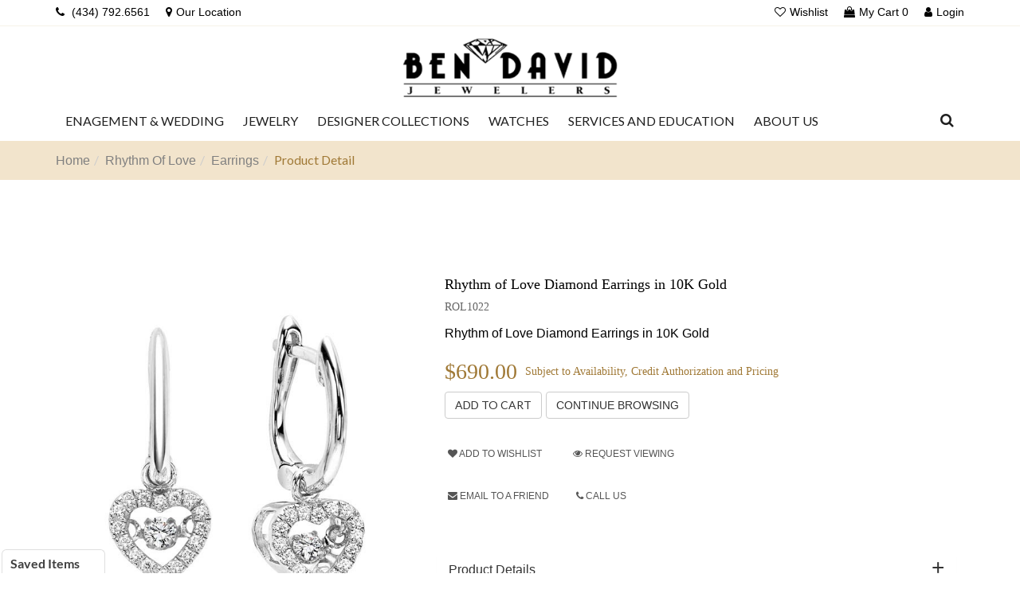

--- FILE ---
content_type: text/html; charset=UTF-8
request_url: https://www.bendavidjewelers.com/rhythm-of-love/earrings/rhythm-of-love-diamond-earrings-in-10k-gold-rol1022.html
body_size: 16224
content:
<!DOCTYPE html>
<html lang="en">
<head>
    
    <meta charset="UTF-8">
    <meta name="geo.region" content="US-VA" />
    <meta name="geo.placename" content="Danville" />
    <meta name="geo.position" content="36.59465;-79.427915" />
    <meta name="ICBM" content="36.59465, -79.427915" />
    <meta name="facebook-domain-verification" content="5hfrooif7v0p0pxkvj0kdwhevh2hag" />
	<meta http-equiv="X-Frame-Options" content="deny">
    <meta name="viewport" content="width=device-width, initial-scale=1, maximum-scale=1" > 
    <meta name="KeyWords" Content="Rhythm of Love Diamond Earrings in 10K Gold - ROL1022" />
    <meta name="Description" Content="Rhythm of Love Diamond Earrings in 10K Gold - ROL1022" />

    
    <meta name="robots" Content="index, follow" />
    

    <meta property="og:title" content="Rhythm of Love Diamond Earrings in 10K Gold - ROL1022" />
    <meta property="og:description" content="Rhythm of Love Diamond Earrings in 10K Gold - ROL1022" />

    <meta name="twitter:card" content="summary_large_image" />
    <meta name="twitter:title" content="Rhythm of Love Diamond Earrings in 10K Gold - ROL1022" />
    <meta name="twitter:description" content="Rhythm of Love Diamond Earrings in 10K Gold - ROL1022" />

    <link rel="canonical" href="https://www.bendavidjewelers.com/rhythm-of-love/earrings/rhythm-of-love-diamond-earrings-in-10k-gold-rol1022.html" />

    <title>Rhythm of Love Diamond Earrings in 10K Gold - ROL1022</title>
    <meta property="og:image" content="https://www.bendavidjewelers.com/upload/product/rol1022.jpg"/>
    
    <link type="image/x-icon" rel="icon" href="https://www.bendavidjewelers.com/images/favicon.jpg" />

    
    <link rel="stylesheet" type="text/css" href="https://stackpath.bootstrapcdn.com/bootstrap/3.4.1/css/bootstrap.min.css">

    <link rel="stylesheet" type="text/css" href="https://www.bendavidjewelers.com/css/font.css">
    <link rel="stylesheet" type="text/css" href="https://www.bendavidjewelers.com/css/font-awesome.min.css">
    

    <link rel="stylesheet" type="text/css" href="https://www.bendavidjewelers.com/css/animate.css">
    <link rel="stylesheet" type="text/css" href="https://www.bendavidjewelers.com/js/owl-carousel/dist/assets/owl.carousel.min.css">
    <link rel="stylesheet" type="text/css" href="https://www.bendavidjewelers.com/js/owl-carousel/dist/assets/owl.theme.default.min.css">

    <link href="https://fonts.googleapis.com/css2?family=Dancing+Script:wght@500&family=Lato:wght@300;400&display=swap" rel="stylesheet">
     
    <link rel="stylesheet" type="text/css" href="https://www.bendavidjewelers.com/css/theme-styles.css?v=7916">
    <link rel="stylesheet" type="text/css" href="https://www.bendavidjewelers.com/css/style.css?v=7916">
        
            <script id="BreadcrumbListJson" type="application/ld+json"></script>
    
    

    

    
    <!-- Global site tag (gtag.js) - Google Analytics -->
    <script async src="https://www.googletagmanager.com/gtag/js?id=UA-23157207-1"></script>
    <script>
        window.dataLayer = window.dataLayer || [];
        function gtag(){dataLayer.push(arguments);}
        gtag('js', new Date());

        gtag('config', 'UA-23157207-1');
        gtag('require', 'ecommerce', 'ecommerce.js');  

    </script>
    
    
    
	<script>
(function(d){var s = d.createElement("script");s.setAttribute("data-account", "J2Pvt9fj9r");s.setAttribute("src", "https://cdn.userway.org/widget.js");(d.body || d.head).appendChild(s);})(document)
</script>
    
	 <!-- Google tag (gtag.js) -->
	 
    <script async src="https://www.googletagmanager.com/gtag/js?id=G-36XHBXNX0M"></script>
    <script>
    window.dataLayer = window.dataLayer || [];
    function gtag(){dataLayer.push(arguments);}
    gtag('js', new Date());

    gtag('config', 'G-36XHBXNX0M');
    </script>
    
 
</head>

<body class="notouch">

<!--- Skip to main content link -->
<a href="#main" title="Skip To Main Content" aria-label="Skip To Main Content" class="skiptomaincontent">Skip to Main Content</a>

<div style="z-index: 1001; position: fixed; padding: 0px; margin: 0px; width: 25%; top: 50%; left: 40%; text-align: center; color: rgb(0, 0, 0); cursor: wait; display: none;" id="workingDiv"><img src="https://www.bendavidjewelers.com/images/ajax-loader-new.gif" alt=""></div>

<header id="top" class="clearfix">
     
  
    
    <div class="container">
        <div class="top">                
     
                <div class="customer-links">
                    <ul id="accounts" class="d-flex align-items-center">  
                        <li class="hidden-md hidden-sm">              
                            <div class="navbar-header">
                                <button type="button" class="navbar-toggle" data-toggle="collapse" data-target=".navbar-collapse">
                                    <span class="sr-only">Toggle main navigation</span>
                                    <span class="icon-bar"></span>
                                    <span class="icon-bar"></span>
                                    <span class="icon-bar"></span>
                                </button>
                            </div>
                        </li>
                         <li class="ml-md-0"> <a href="tel:+14347926561"><i class="fa fa-phone mr-2" aria-hidden="true"></i><span class="hidden-xs"> (434) 792.6561 </span></a> </li>
                    <li><a href="https://www.bendavidjewelers.com/contact-us.html"><i class="fa fa-map-marker mr-2" aria-hidden="true"></i><span class="hidden-xs">Our Location</span></a></li>
                        
        
                                <li class="ml-md-auto">
                            <a href="https://www.bendavidjewelers.com/wish-list.html">
                                <i class="fa fa-heart-o mr-2"></i><span class="hidden-xs">Wishlist</span>
                            </a>
                        </li>
                        <li class="umbrella">
                            <div id="umbrella" class="list-inline unmargin">
                                <div class="cart-link">
                                    <a href="https://www.bendavidjewelers.com/cart.html" class="dropdown-toggle dropdown-link" data-toggle="dropdown">
                                        <i class="sub-dropdown1"></i>
                                        <i class="sub-dropdown"></i>
                                        <div class="num-items-in-cart">
                                       <i class="fa fa-shopping-bag mr-2" aria-hidden="true"></i><span class="hidden-xs">My Cart</span> <span class="number">0</span>
                                       
                                        </div>
                                    </a>
                                    <div id="cart-info" class="dropdown-menu" style="display: none;">
                                                                                <div id="cart-content">
                                            There is no item in your cart!
                                        </div>
                                                                            </div>
                                </div>
                            </div>
                        </li>
                        <li class="hidden-lg hidden-md hidden-sm"><div class="header-search">
                        <a aria-label="Dropdown Search" href="#" class="btn">
                            <span data-toggle="dropdown">
                                <i class="fa fa-search"></i>
                                <i class="sub-dropdown1"></i>
                                <i class="sub-dropdown"></i>
                            </span>
                        </a>
                        <form name="searchSite" id="header-search" class="search-form dropdown-menu" action="https://www.bendavidjewelers.com/site-search.html" method="post">
                            <div class="input-group">
                                <input aria-label="search" type="text" class="form-control" name="keyword" value="" accesskey="4" autocomplete="off" placeholder="Search something...">
                                <span class="input-group-btn">
                                    <button class="btn btn-default" type="submit" name="submit">Search</button>
                                </span>
                            </div>
                        </form>
                    </div></li>
                        <li class="login">
                                                        <a href="https://www.bendavidjewelers.com/login-checkout.html"><i class="fa fa-user mr-2" aria-hidden="true"></i><span class="hidden-xs">Login</span> </a>
                                                        <!-- Customer Account Login -->
                                                    </li>
                        
                
                
                    </ul>
                </div>
   
        </div>
    </div>
    <!--End top-->
    <div class="line"></div>
    <!-- Navigation -->
    <div class="top-navigationMiddle">
    <div class="container">
  
        <div class="top-navigation">
        <div class="top-logo text-center">
                    <a id="site-title" href="https://www.bendavidjewelers.com/" title="Ben David Jewelers">
                        <img  src="https://www.bendavidjewelers.com/images/logo.png" alt="Ben David Jewelers">
                    </a>
                    
                </div>
               
            <ul class="d-flex align-items-center midWrapper flex-nowrap flex-md-wrap flex-xl-nowrap">
                
                <li class="navigation">
                    <nav class="navbar">
                        <div class="clearfix d-flex align-items-center justify-content-start py-2">
                
                            
                            <div class="collapse navbar-collapse px-0 mobileNavigation">
                                <div class="navOverlay">
                                    <div class="navWrapper">
                                        <div class="navHeader d-flex d-md-none w-100 justify-content-between align-items-center">
                                            <a href="https://www.bendavidjewelers.com/" class="navLogo">
                                                <img src="https://www.bendavidjewelers.com//images/logo.png" alt="Ben David Jewelers" />
                                            </a>
                                            <a aria-label="Close" href="javascript:;" class="closeMe">
                                                <i class="fa fa-angle-left"></i>
                                            </a>
                                        </div>
                                        <ul class="nav navbar-nav hoverMenuWrapper">
                                            <li tabindex="0" aria-label="Dropdown" class="dropdown mega-menu"><a href="javascript:void(0);" class="dropdown-toggle dropdown-link" data-toggle="dropdown"><span>Enagement & Wedding</span><i class="fa fa-caret-down hidden-sm hidden-lg"></i></a><div class="megamenu-container megamenu-container-1 dropdown-menu banner-bottom mega-col-3" style=""><div class="container"> <ul class="sub-mega-menu"><li class="list-unstyled li-sub-mega">
                                    <a class="hidden-xs" href="https://www.bendavidjewelers.com/shop-by-ring-style" target="_self" title="Shop By Ring Style">Shop By Ring Style</a>
                                    <a class="hidden-md hidden-sm hidden-lg mobileNavtitle" href="javascript:;"  title="Shop By Ring Style">Shop By Ring Style</a><div class="sub2subcat"><ul class="sub-sub-mega-menu"><li><a href="https://www.bendavidjewelers.com/shop-by-ring-style/classic" target="_self" title="Classic">Classic</a></li><li><a href="https://www.bendavidjewelers.com/shop-by-ring-style/halo" target="_self" title="Halo">Halo</a></li><li><a href="https://www.bendavidjewelers.com/shop-by-ring-style/vintage" target="_self" title="Vintage">Vintage</a></li><li><a href="https://www.bendavidjewelers.com/shop-by-ring-style/infinity-ring" target="_self" title="Infinity">Infinity</a></li><li><a href="https://www.bendavidjewelers.com/shop-by-ring-style/nostalgic-ring" target="_self" title="Nostalgic">Nostalgic</a></li></ul></div></li><li class="list-unstyled li-sub-mega">
                                    <a class="hidden-xs" href="https://www.bendavidjewelers.com/shop-by-collection" target="_self" title="Shop By Collection">Shop By Collection</a>
                                    <a class="hidden-md hidden-sm hidden-lg mobileNavtitle" href="javascript:;"  title="Shop By Collection">Shop By Collection</a><div class="sub2subcat"><ul class="sub-sub-mega-menu"><li><a href="https://www.bendavidjewelers.com/shop-by-collection/popular-engagement-ring-styles" target="_self" title="Popular Engagement Ring Styles">Popular Engagement Ring Styles</a></li><li><a href="https://www.bendavidjewelers.com/shop-by-collection/ladies-diamond-bands" target="_self" title="Ladies Diamond Bands">Ladies Diamond Bands</a></li><li><a href="https://www.bendavidjewelers.com/shop-by-collection/mens-solid-bands" target="_self" title="Mens Solid Bands">Mens Solid Bands</a></li><li><a href="https://www.bendavidjewelers.com/shop-by-collection/ring-guards-and-wraps" target="_self" title="Ring Guards and Wraps">Ring Guards and Wraps</a></li><li><a href="https://www.bendavidjewelers.com/shop-by-collection/mens-diamond-bands" target="_self" title="Mens Diamond Bands">Mens Diamond Bands</a></li></ul></div></li><li class="list-unstyled li-sub-mega">
                                    <a class="hidden-xs" href="https://www.bendavidjewelers.com/custom" target="_self" title="Custom">Custom</a>
                                    <a class="hidden-md hidden-sm hidden-lg mobileNavtitle" href="javascript:;"  title="Custom">Custom</a><div class="sub2subcat"><ul class="sub-sub-mega-menu"><li><a href="https://www.bendavidjewelers.com/page/custom-ring-builder.html" target="_self" title="Design Your Ring">Design Your Ring</a></li><li><a href="https://www.bendavidjewelers.com/page/custom-engagement-rings.html" target="_self" title="Custom Engagement Rings">Custom Engagement Rings</a></li></ul></div></li><li class="list-unstyled li-sub-mega">
                                    <a class="hidden-xs" href="https://www.bendavidjewelers.com/bridal-designer-collections" target="_self" title="Bridal Designer Collections">Bridal Designer Collections</a>
                                    <a class="hidden-md hidden-sm hidden-lg mobileNavtitle" href="javascript:;"  title="Bridal Designer Collections">Bridal Designer Collections</a><div class="sub2subcat"><ul class="sub-sub-mega-menu"><li><a href="https://www.bendavidjewelers.com/artcarved" target="_self" title="ArtCarved">ArtCarved</a></li><li><a href="https://www.bendavidjewelers.com/bridal-designer-collections/a-jaffe" target="_self" title="A.Jaffe">A.Jaffe</a></li><li><a href="https://www.bendavidjewelers.com/bridal-designer-collections/hearts-on-fire" target="_self" title="Hearts On Fire">Hearts On Fire</a></li><li><a href="https://www.bendavidjewelers.com/christopher-designs-engagement-rings" target="_self" title="Christopher Designs Engagement Rings">Christopher Designs Engagement Rings</a></li><li><a href="https://www.bendavidjewelers.com/page/you-bespoke.html" target="_self" title="Y.O.U. Bespoke">Y.O.U. Bespoke</a></li></ul></div></li><li class="list-unstyled li-sub-mega">
                                    <a class="hidden-xs" href="https://www.bendavidjewelers.com/shop-for-diamonds" target="_self" title="Shop for Diamonds">Shop for Diamonds</a>
                                    <a class="hidden-md hidden-sm hidden-lg mobileNavtitle" href="javascript:;"  title="Shop for Diamonds">Shop for Diamonds</a><div class="sub2subcat"><ul class="sub-sub-mega-menu"><li><a href="https://www.bendavidjewelers.com/design-your-own-ring/choose-your-diamond" target="_self" title="Search for a Diamond">Search for a Diamond</a></li></ul></div></li></ul></div> </div></li><li tabindex="0" aria-label="Dropdown" class="dropdown mega-menu"><a href="javascript:void(0);" class="dropdown-toggle dropdown-link" data-toggle="dropdown"><span>Jewelry</span><i class="fa fa-caret-down hidden-sm hidden-lg"></i></a><div class="megamenu-container megamenu-container-1 dropdown-menu banner-bottom mega-col-3" style=""><div class="container"> <ul class="sub-mega-menu"><li class="list-unstyled li-sub-mega">
                                    <a class="hidden-xs" href="https://www.bendavidjewelers.com/rings" target="_self" title="Rings">Rings</a>
                                    <a class="hidden-md hidden-sm hidden-lg mobileNavtitle" href="javascript:;"  title="Rings">Rings</a><div class="sub2subcat"><ul class="sub-sub-mega-menu"><li><a href="https://www.bendavidjewelers.com/rings/diamond-rings" target="_self" title="Diamond Rings">Diamond Rings</a></li><li><a href="https://www.bendavidjewelers.com/rings/gemstone-rings" target="_self" title="Gemstone Rings">Gemstone Rings</a></li><li><a href="https://www.bendavidjewelers.com/rings/stackable-rings" target="_self" title="Stackable Rings">Stackable Rings</a></li><li><a href="https://www.bendavidjewelers.com/rings/silver-rings" target="_self" title="Silver Rings">Silver Rings</a></li></ul></div></li><li class="list-unstyled li-sub-mega">
                                    <a class="hidden-xs" href="https://www.bendavidjewelers.com/earrings" target="_self" title="Earrings">Earrings</a>
                                    <a class="hidden-md hidden-sm hidden-lg mobileNavtitle" href="javascript:;"  title="Earrings">Earrings</a><div class="sub2subcat"><ul class="sub-sub-mega-menu"><li><a href="https://www.bendavidjewelers.com/earrings/diamond-earrings" target="_self" title="Diamond Earrings">Diamond Earrings</a></li><li><a href="https://www.bendavidjewelers.com/earrings/diamond-stud-earrings" target="_self" title="Diamond Stud Earrings">Diamond Stud Earrings</a></li><li><a href="https://www.bendavidjewelers.com/earrings/gemstone-earrings" target="_self" title="Gemstone Earrings">Gemstone Earrings</a></li><li><a href="https://www.bendavidjewelers.com/earrings/silver-earrings" target="_self" title="Silver Earrings">Silver Earrings</a></li></ul></div></li><li class="list-unstyled li-sub-mega">
                                    <a class="hidden-xs" href="https://www.bendavidjewelers.com/pendant-necklaces" target="_self" title="Pendant & Necklaces">Pendant & Necklaces</a>
                                    <a class="hidden-md hidden-sm hidden-lg mobileNavtitle" href="javascript:;"  title="Pendant & Necklaces">Pendant & Necklaces</a><div class="sub2subcat"><ul class="sub-sub-mega-menu"><li><a href="https://www.bendavidjewelers.com/pendant-necklaces/diamond-pendants" target="_self" title="Diamond Pendants">Diamond Pendants</a></li><li><a href="https://www.bendavidjewelers.com/pendant-necklaces/gemstone-pendants" target="_self" title="Gemstone Pendants">Gemstone Pendants</a></li><li><a href="https://www.bendavidjewelers.com/pendant-necklaces/silver-pendants-necklaces" target="_self" title="Silver Pendants & Necklaces">Silver Pendants & Necklaces</a></li></ul></div></li><li class="list-unstyled li-sub-mega">
                                    <a class="hidden-xs" href="https://www.bendavidjewelers.com/bracelets" target="_self" title="Bracelets">Bracelets</a>
                                    <a class="hidden-md hidden-sm hidden-lg mobileNavtitle" href="javascript:;"  title="Bracelets">Bracelets</a><div class="sub2subcat"><ul class="sub-sub-mega-menu"><li><a href="https://www.bendavidjewelers.com/bracelets/diamond-bracelets" target="_self" title="Diamond Bracelets">Diamond Bracelets</a></li><li><a href="https://www.bendavidjewelers.com/bracelets/gemstone-bracelets" target="_self" title="Gemstone Bracelets">Gemstone Bracelets</a></li><li><a href="https://www.bendavidjewelers.com/bracelets/silver-bracelets" target="_self" title="Silver Bracelets">Silver Bracelets</a></li></ul></div></li><li class="list-unstyled li-sub-mega">
                                    <a class="hidden-xs" href="https://www.bendavidjewelers.com/jewelry-collections" target="_self" title="Jewelry Collections">Jewelry Collections</a>
                                    <a class="hidden-md hidden-sm hidden-lg mobileNavtitle" href="javascript:;"  title="Jewelry Collections">Jewelry Collections</a><div class="sub2subcat"><ul class="sub-sub-mega-menu"><li><a href="https://www.bendavidjewelers.com/page/estate-jewelry.html" target="_self" title="Estate Jewelry">Estate Jewelry</a></li><li><a href="https://www.bendavidjewelers.com/jewelry-collections/mens-jewelry" target="_self" title="Mens Jewelry">Mens Jewelry</a></li></ul></div></li><li class="list-unstyled li-sub-mega">
                                    <a class="hidden-xs" href="https://www.bendavidjewelers.com/fashion-designer-collections" target="_self" title="Fashion Designer Collections">Fashion Designer Collections</a>
                                    <a class="hidden-md hidden-sm hidden-lg mobileNavtitle" href="javascript:;"  title="Fashion Designer Collections">Fashion Designer Collections</a><div class="sub2subcat"><ul class="sub-sub-mega-menu"><li><a href="https://www.bendavidjewelers.com/rhythm-of-love" target="_self" title="Rhythm of Love">Rhythm of Love</a></li><li><a href="https://www.bendavidjewelers.com/shy-creation/view-all" target="_self" title="Shy Creation">Shy Creation</a></li><li><a href="https://www.bendavidjewelers.com/fashion-designer-collections/hearts-on-fire" target="_self" title="Hearts On Fire">Hearts On Fire</a></li><li><a href="https://www.bendavidjewelers.com/pandora/view-all" target="_self" title="Pandora">Pandora</a></li><li><a href="https://www.bendavidjewelers.com/john-hardy" target="_self" title="John Hardy">John Hardy</a></li></ul></div></li></ul></div> </div></li><li tabindex="0" aria-label="Dropdown" class="dropdown mega-menu"><a href="javascript:void(0);" class="dropdown-toggle dropdown-link" data-toggle="dropdown"><span>Designer Collections</span><i class="fa fa-caret-down hidden-sm hidden-lg"></i></a><div class="megamenu-container megamenu-container-1 dropdown-menu banner-bottom mega-col-3" style=""><div class="container"> <ul class="sub-mega-menu"><li class="list-unstyled li-sub-mega">
                                    <a class="hidden-xs" href="https://www.bendavidjewelers.com/bridal-designers" target="_self" title="Bridal Designers">Bridal Designers</a>
                                    <a class="hidden-md hidden-sm hidden-lg mobileNavtitle" href="javascript:;"  title="Bridal Designers">Bridal Designers</a><div class="sub2subcat"><ul class="sub-sub-mega-menu"><li><a href="https://www.bendavidjewelers.com/artcarved" target="_self" title="artcarved">artcarved</a></li><li><a href="https://www.bendavidjewelers.com/bridal-designers/a-jaffe" target="_self" title="A.Jaffe">A.Jaffe</a></li><li><a href="https://www.bendavidjewelers.com/bridal-designer-collections/hearts-on-fire" target="_self" title="Hearts on Fire">Hearts on Fire</a></li><li><a href="https://www.bendavidjewelers.com/page/you-bespoke.html" target="_self" title="Y.O.U. Bespoke">Y.O.U. Bespoke</a></li></ul></div></li><li class="list-unstyled li-sub-mega">
                                    <a class="hidden-xs" href="https://www.bendavidjewelers.com/fashion-designers" target="_self" title="Fashion Designers">Fashion Designers</a>
                                    <a class="hidden-md hidden-sm hidden-lg mobileNavtitle" href="javascript:;"  title="Fashion Designers">Fashion Designers</a><div class="sub2subcat"><ul class="sub-sub-mega-menu"><li><a href="https://www.bendavidjewelers.com/shy-creation/view-all" target="_self" title="Shy Creation">Shy Creation</a></li><li><a href="https://www.bendavidjewelers.com/fashion-designer-collections/hearts-on-fire" target="_self" title="Hearts on Fire">Hearts on Fire</a></li><li><a href="https://www.bendavidjewelers.com/pandora/view-all" target="_self" title="Pandora">Pandora</a></li><li><a href="https://www.bendavidjewelers.com/fashion-designers/levian" target="_self" title="LeVian">LeVian</a></li><li><a href="https://www.bendavidjewelers.com/john-hardy" target="_self" title="John Hardy">John Hardy</a></li><li><a href="https://www.bendavidjewelers.com/rhythm-of-love" target="_self" title="Rhythm of Love">Rhythm of Love</a></li></ul></div></li></ul></div> </div></li><li tabindex="0" aria-label="Dropdown" class="dropdown mega-menu"><a href="javascript:void(0);" class="dropdown-toggle dropdown-link" data-toggle="dropdown"><span>Watches</span><i class="fa fa-caret-down hidden-sm hidden-lg"></i></a><div class="megamenu-container megamenu-container-1 dropdown-menu banner-bottom mega-col-3" style=""><div class="container"> <ul class="sub-mega-menu"><li class="list-unstyled li-sub-mega">
                                    <a class="hidden-xs" href="https://www.bendavidjewelers.com/watches/watch-brands" target="_self" title="Watch Brands">Watch Brands</a>
                                    <a class="hidden-md hidden-sm hidden-lg mobileNavtitle" href="javascript:;"  title="Watch Brands">Watch Brands</a><div class="sub2subcat"><ul class="sub-sub-mega-menu"><li><a href="https://www.bendavidjewelers.com/watches/thin-blue-and-red-line" target="_self" title="Thin Blue and Red Line">Thin Blue and Red Line</a></li><li><a href="https://www.bendavidjewelers.com/watches/citizen" target="_self" title="Citizen">Citizen</a></li><li><a href="https://www.bendavidjewelers.com/page/pre-owned-rolex.html" target="_self" title="Pre-Owned Rolex">Pre-Owned Rolex</a></li></ul></div></li></ul></div> </div></li><li tabindex="0" aria-label="Dropdown" class="dropdown mega-menu"><a href="javascript:void(0);" class="dropdown-toggle dropdown-link" data-toggle="dropdown"><span>Services And Education</span><i class="fa fa-caret-down hidden-sm hidden-lg"></i></a><div class="megamenu-container megamenu-container-1 dropdown-menu banner-bottom mega-col-3" style=""><div class="container"> <ul class="sub-mega-menu"><li class="list-unstyled li-sub-mega">
                                    <a class="hidden-xs" href="https://www.bendavidjewelers.com/page/services.html" target="_self" title="Services">Services</a>
                                    <a class="hidden-md hidden-sm hidden-lg mobileNavtitle" href="javascript:;"  title="Services">Services</a><div class="sub2subcat"><ul class="sub-sub-mega-menu"><li><a href="https://www.bendavidjewelers.com/page/diamond-and-gold-buying.html" target="_self" title="Diamond & Gold Buying">Diamond & Gold Buying</a></li><li><a href="https://www.bendavidjewelers.com/page/jewelry-repairs.html" target="_self" title="Jewelry Repairs">Jewelry Repairs</a></li><li><a href="https://www.bendavidjewelers.com/page/appraisals.html" target="_self" title="Appraisals">Appraisals</a></li><li><a href="https://www.bendavidjewelers.com/page/financing-options.html" target="_self" title="Financing Options">Financing Options</a></li><li><a href="https://www.bendavidjewelers.com/page/custom-design.html" target="_self" title="Custom Design">Custom Design</a></li><li><a href="https://www.bendavidjewelers.com/page/pandora-care.html" target="_self" title="Pandora Care">Pandora Care</a></li><li><a href="https://www.bendavidjewelers.com/page/watch-repairs.html" target="_self" title="Watch Repairs">Watch Repairs</a></li><li><a href="https://www.bendavidjewelers.com/page/rolex-repairs.html" target="_self" title="Rolex Repairs">Rolex Repairs</a></li><li><a href="https://www.bendavidjewelers.com/page/peace-of-mind-extended-service-repair-plan.html" target="_self" title="Peace of Mind Extended Service & Repair Plan">Peace of Mind Extended Service & Repair Plan</a></li><li><a href="https://www.bendavidjewelers.com/page/fingermate-adjustable-ring-sizers.html" target="_self" title="Finger Mate Adjustable Ring Sizers">Finger Mate Adjustable Ring Sizers</a></li></ul></div></li><li class="list-unstyled li-sub-mega">
                                    <a class="hidden-xs" href="https://www.bendavidjewelers.com/page/education.html" target="_self" title="Education">Education</a>
                                    <a class="hidden-md hidden-sm hidden-lg mobileNavtitle" href="javascript:;"  title="Education">Education</a><div class="sub2subcat"><ul class="sub-sub-mega-menu"><li><a href="https://www.bendavidjewelers.com/page/wedding-guide.html" target="_self" title="Wedding Guide">Wedding Guide</a></li><li><a href="https://www.bendavidjewelers.com/page/buying-an-engagement-ring.html" target="_self" title="Buying Guide">Buying Guide</a></li><li><a href="https://www.bendavidjewelers.com/page/famous-diamonds.html" target="_self" title="Famous Diamonds">Famous Diamonds</a></li><li><a href="https://www.bendavidjewelers.com/page/watch-education.html" target="_self" title="Watch Education">Watch Education</a></li><li><a href="https://www.bendavidjewelers.com/education-gemstones.html" target="_self" title="Gemstones">Gemstones</a></li><li><a href="https://www.bendavidjewelers.com/page/diamond-education.html" target="_self" title="Diamond Education">Diamond Education</a></li><li><a href="https://www.bendavidjewelers.com/page/learn-about-pearls.html" target="_self" title="Pearl Education">Pearl Education</a></li><li><a href="https://www.bendavidjewelers.com/page/metal-education.html" target="_self" title="Metal Education">Metal Education</a></li><li><a href="https://www.bendavidjewelers.com/page/jewelry-education.html" target="_self" title="Jewelry Guide">Jewelry Guide</a></li></ul></div></li></ul></div> </div></li><li tabindex="0" aria-label="Dropdown" class="dropdown mega-menu"><a href="https://www.bendavidjewelers.com/page/about-us.html" class="dropdown-toggle dropdown-link" data-toggle="dropdown"><span>About Us</span><i class="fa fa-caret-down hidden-sm hidden-lg"></i></a><div class="megamenu-container megamenu-container-1 dropdown-menu banner-bottom mega-col-3" style=""><div class="container"> <ul class="sub-mega-menu"><li class="list-unstyled li-sub-mega">
                                    <a class="hidden-xs" href="https://www.bendavidjewelers.com/#" target="_self" title="Store Information">Store Information</a>
                                    <a class="hidden-md hidden-sm hidden-lg mobileNavtitle" href="javascript:;"  title="Store Information">Store Information</a><div class="sub2subcat"><ul class="sub-sub-mega-menu"><li><a href="https://www.bendavidjewelers.com/contact-us.html" target="_self" title="Hours and Directions">Hours and Directions</a></li><li><a href="https://www.bendavidjewelers.com/page/sales-team.html" target="_self" title="Sales Team">Sales Team</a></li><li><a href="https://www.bendavidjewelers.com/news-event.html" target="_self" title="Events">Events</a></li><li><a href="https://www.bendavidjewelers.com/careers.html" target="_self" title="Careers">Careers</a></li><li><a href="https://www.bendavidjewelers.com/page/peace-of-mind-extended-service-repair-plan.html" target="_self" title="Care Plan">Care Plan</a></li></ul></div></li><li class="list-unstyled li-sub-mega">
                                    <a class="hidden-xs" href="https://www.bendavidjewelers.com/#" target="_self" title="Learn More">Learn More</a>
                                    <a class="hidden-md hidden-sm hidden-lg mobileNavtitle" href="javascript:;"  title="Learn More">Learn More</a><div class="sub2subcat"><ul class="sub-sub-mega-menu"><li><a href="https://www.bendavidjewelers.com/page/community.html" target="_self" title="Community">Community</a></li><li><a href="https://www.bendavidjewelers.com/page/catalog.html" target="_self" title="Catalogs">Catalogs</a></li><li><a href="https://www.bendavidjewelers.com/page/newsletter-signup.html" target="_self" title="Mailing List Signup">Mailing List Signup</a></li><li><a href="https://www.bendavidjewelers.com/page/video-corner.html" target="_self" title="Video Corner">Video Corner</a></li><li><a href="https://www.bendavidjewelers.com/page/history.html" target="_self" title="History">History</a></li></ul></div></li></ul></div> </div></li>
                                        </ul>
                                    </div>
                                </div>
                            </div>
                        </div>
                    </nav>
                </li>
                <li class="top-search hidden-xs">
                    <div class="header-search">
                        <a aria-label="Dropdown Search" href="#" class="btn">
                            <span data-toggle="dropdown">
                                <i class="fa fa-search"></i>
                                <i class="sub-dropdown1"></i>
                                <i class="sub-dropdown"></i>
                            </span>
                        </a>
                        <form name="searchSite" id="header-search" class="search-form dropdown-menu" action="https://www.bendavidjewelers.com/site-search.html" method="post">
                            <div class="input-group">
                                <input aria-label="Search" type="text" class="form-control" name="keyword" value="" accesskey="4" autocomplete="off" placeholder="Search something...">
                                <span class="input-group-btn">
                                    <button class="btn btn-default" type="submit" name="submit">Search</button>
                                </span>
                            </div>
                        </form>
                    </div>
                </li>
            </ul>
      
        </div>
        <!--End Navigation-->
    </div>
    </div>

    
    <!--Subscribe Form Ends Here-->
</header>




<!--Wrapper Starts Here -->





<!--banner start--> 
<section class="section-homeCarousel">
    </section>
<!--banner end-->


<div id="content-wrapper-parent">
    <div id="content-wrapper">
        <div id="content" class="clearfix">
                        <!--Breadcrumb Starts Here -->

            <section class="section-breadcrumb">
                <div class="container">
                    <ol class="breadcrumb">
                        <li><a href="https://www.bendavidjewelers.com/" title="Home">Home</a></li><li><a href="https://www.bendavidjewelers.com/rhythm-of-love" title="Rhythm Of Love">Rhythm Of Love</a></li><li><a href="https://www.bendavidjewelers.com/rhythm-of-love/earrings" title="Earrings">Earrings</a></li><li class="active">Product Detail</li>
                    </ol>
                </div>
               
            </section>
            <!--Breadcrumb Ends Here -->
                
            
            
            <div class="innerPageWrapper">        
                <script type="text/javascript"> var site_path = 'https://www.bendavidjewelers.com/'; var dd;</script>
<link type="text/css" rel="stylesheet" href="https://www.bendavidjewelers.com/style/pd-style.css">             

<input type="hidden" id="ProductID" value="381">

<section class="content w-100 pull-left">
    <section class="section-productDetail mt-5">
        <div class="container">
            <!-- Product Detail -->
            <div class="row pb-5 my-5">
                <div class="col-sm-5 col-xs-12 pr-lg-5">
                    <input type="hidden" id="newImg" value="rol1022.jpg">


 


<div class="productPreview">
    

    <div class="currentAngle" id="currentAngle">
       
        <a href="javascript:;" title="" data-zoom-image="https://www.bendavidjewelers.com/upload/product/rol1022.jpg">
            <img alt="rol1022" src="https://www.bendavidjewelers.com/timthumb/timthumb.php?src=https://www.bendavidjewelers.com/upload/product/rol1022.jpg&w=600" alt="https://www.bendavidjewelers.com/upload/product/rol1022.jpg" class="w-100" /> 
        </a> 
        
    </div>

    <div class="productAngles" id="productAngles">
        <ul class="productAnglesList">
            <li> 
                             <a href="javascript:;" data-image="https://www.bendavidjewelers.com/timthumb/timthumb.php?src=https://www.bendavidjewelers.com/upload/product/rol1022.jpg&w=1000" data-zoom-image="https://www.bendavidjewelers.com/upload/product/rol1022.jpg">
                    <img alt="rol1022" src="https://www.bendavidjewelers.com/timthumb/timthumb.php?src=https://www.bendavidjewelers.com/upload/product/rol1022.jpg&w=1000">
                </a>
                        </li>

            
                                </ul>
    </div>
</div>   

<input type="hidden" name="add_class" id="add_class" class="">
<div class="modal fade popupContainer3" id="myModal3" role="dialog">
    <div class="modal-dialog">
        <div class="modal-content">
            <div class="modal-header">
                <button aria-label="Close" type="button" class="close" data-dismiss="modal">&times;</button>
                <img alt="Image" src="" id="myImage" class="img-responsive">
            </div>
        </div>
    </div>
</div>

                    <div class="d-flex w-100 justify-content-between align-items-center">
                        <!-- Social Following Links Starts Here -->
                        <div class="socialPluginBox">
                            <ul class="socialPluginList w-100 d-flex">
                                

                                <li>
                                    <a title="Facebook" rel="nofollow" onclick="fbs_click('https://www.bendavidjewelers.com/rhythm-of-love/earrings/rhythm-of-love-diamond-earrings-in-10k-gold-rol1022.html', 'Rhythm of Love Diamond Earrings in 10K Gold')" href="javascript:;">
                                        <i class="fa fa-facebook"></i>
                                    </a>
                                </li>
                                <li>
                                    <a title="Twitter" rel="nofollow" onclick="twitter_click('https://www.bendavidjewelers.com/rhythm-of-love/earrings/rhythm-of-love-diamond-earrings-in-10k-gold-rol1022.html', 'Rhythm of Love Diamond Earrings in 10K Gold')" href="javascript:;">
                                        <img alt="Twitter" src="https://www.bendavidjewelers.com/images/twitter.png" width="17px" />
                                    </a>
                                </li>
                                <li>
                                    <a title="Pintrest" onclick="pinterest_click('https://www.bendavidjewelers.com/rhythm-of-love/earrings/rhythm-of-love-diamond-earrings-in-10k-gold-rol1022.html', 'Rhythm of Love Diamond Earrings in 10K Gold', 'https://www.bendavidjewelers.com/upload/product/rol1022.jpg')" href="javascript:;" rel="nofollow">
                                        <i class="fa fa-pinterest-p"></i>
                                    </a>
                                </li>
                            </ul>
                        </div>
                        <!-- Social Following Links Ends Here -->

                        <div class="tollFreeNo text-no-wrap">
                            <span class="tollText">Need advice? <i>Please call</i></span>
                            <span class="tollNo pl-3">1-888-433-4104</span>
                        </div>
                    </div>
                </div>

                <div class="col-sm-7 col-xs-12">
                    <div class="productDetail">
                        <h2 class="productTitle" id="main">Rhythm of Love Diamond Earrings in 10K Gold</h2>
                        <h3 class="productSku">ROL1022</h3>

                        <p id="longDesc1" class="productDesc">
                            Rhythm of Love Diamond Earrings in 10K Gold
                        </p>

                        <form method="post" action="https://www.bendavidjewelers.com/cart.html" name="addCart" id="addCart">
                            <input aria-label="EMI" type="hidden" name="EMI" id="EMI" value="1">
                            <input aria-label="ProId" type="hidden" name="ProId" id="ProId" value="381">
                            <input aria-label="Price" type="hidden" name="Price" id="Price" value="690.00">
                            <input aria-label="Actual Price" type="hidden" name="actualPrice" id="actualPrice" value="690.00">
                            <input aria-label="Ring Type" type="hidden" name="ringType" value="R">
                            <input aria-label="to_do" type="hidden" name="to_do" value="add">
                            <input aria-label="Add Matching Band" type="hidden" name="addMatchingBand" value="">
                            <input aria-label="Product ID" type="hidden" name="ProductID" id="ProductID" value="381">
                            <input aria-label="Sku" type="hidden" name="sku" id="sku" value="ROL1022">

                            <h4 class="productPrice d-flex align-items-center">
                                                                $690.00
                                <small class="text-danger d-inline-block ml-3"> Subject to Availability, Credit Authorization and Pricing </small>
                                                            </h4>
							
                               
                            
                            
                            
                            <div class="btnGroup d-flex align-items-center">
                                                                <input aria-label="Add to Cart" border="0" type="button" value="Add to Cart" alt="Add To Cart" class="btn btn-default btn-def-hov" title="Add To Cart" onclick="return validateCartList();">
                                                                <a href="javascript:;" onclick="javascript:location.href='https://www.bendavidjewelers.com/rhythm-of-love/earrings'" class="btn btn-default btn-def-hov">Continue Browsing</a>
                            </div>
                        </form>

                        <div class="requestBtns">
                            <ul class="requestBtnsList d-flex text-uppercase justify-content-between align-items-center req-ul-btns">
                                <li>
                                    <a class="wish-list" onclick="return validateWishList();" href="javascript:void(0);">
                                        <i class="fa fa-heart"></i> Add to Wishlist
                                    </a>
                                </li>
                                <li>
                                    <a href="javascript:void(0);" data-toggle="modal" data-target="#myModal" onclick="return createLightBox('381', 'earrings', 'ROL1022', 'Rhythm of Love Diamond Earrings in 10K Gold', '465')">
                                        <i class="fa fa-eye"></i> Request Viewing
                                    </a>
                                </li>
                               
                                
                            </ul>
                            <ul class="requestBtnsList d-flex text-uppercase justify-content-between align-items-center">
                              
                               
                                <li>
                                    <a href="javascript:void(0);" data-toggle="modal" data-target="#myModal1" onclick="return createLightBox1('381', 'earrings', '465')">
                                        <i class="fa fa-envelope"></i> Email to a friend
                                    </a>
                                </li>
                                <li class="li-wid-req-call">
                                    <a href="tel:4347926561" >
                                        <i class="fa fa-phone" aria-hidden="true"></i> Call Us
                                    </a>
                                </li>
                                
                            </ul>
                        </div>

                        



                        <div class="productSpecificationBox mb-5">
                            <div class="specificationAccordion" id="specificationAccordion">
                                <div class="panel panel-default">
                                    <div class="panel-heading">
                                        <h4 class="panel-title">
                                            <a class="collapsed" data-toggle="collapse" data-target="#specTab-1" href="javascript:;"  aria-expanded="false">
                                                Product Details
                                            </a>
                                        </h4>
                                    </div>
                                    <div id="specTab-1" class="panel-collapse collapse" data-parent="#specificationAccordion">
                                        <div class="panel-body">
                                            <table class="table mb-0">
                                                <tbody>
                                                    <tr>
                                                        <td><strong>Stock No</strong></td>
                                                        <td>:</td>
                                                        <td>ROL1022</td>
                                                    </tr>
                                                                                                        <tr>
                                                        <td><strong>Metal Type</strong></td>
                                                        <td>:</td>
                                                        <td>Gold</td>
                                                    </tr>
                                                                                                                                                            <tr>
                                                        <td><strong>Metal Kt</strong></td>
                                                        <td>:</td>
                                                        <td>10k</td>
                                                    </tr>
                                                                                                                                                                                                                
                                                    
                                                                                                        
                                                    
                                                                                                        
                                                    
                                                    
                                                                                                        <tr>
                                                        <td><strong>Side Stone Carat Wt.</strong></td>
                                                        <td>:</td>
                                                        <td> 1/5 ctw</td>
                                                    </tr>
                                                                                                      
                                                      
                                                       
                                                                                                        <tr>
                                                        <td><strong>Side Stone 1 Color</strong></td>
                                                        <td>:</td>
                                                        <td>H-I</td>
                                                    </tr>
                                                                                                            
                                                                                                          
                                                                                                                                                         
                                                                                                        <tr>
                                                        <td><strong>Side Stone 1 Clarity</strong></td>
                                                        <td>:</td>
                                                        <td>SI3-I1</td>
                                                    </tr>
                                                                                                                                                         
                                                                                                                                                          
                                                                                                                                                          
                                                     

                                                                                
                                                                                
                                                     
                                                                                                                                                        </tbody>
                                            </table>
                                        </div>
                                    </div>
                                </div>

                                <div class="panel panel-default">
                                    <div class="panel-heading">
                                        <h4 class="panel-title">
                                            <a class="collapsed" data-toggle="collapse" data-target="#specTab-3" href="javascript:;"  aria-expanded="false">
                                                Shipping & Returns
                                                
                                            </a>
                                        </h4>
                                    </div>
                                    <div id="specTab-3" class="panel-collapse collapse" data-parent="#specificationAccordion">
                                        <div class="panel-body">
                                            <p>
                                                We're proud to offer a low cost insured shipping option of $12.50 via USPS on orders below $125. Please keep in mind that these prices can vary from time to time depending on different shipping promotions and carriers. If you have any questions, please feel free to call <strong>1-888-433-4104.</strong><br>

                                                If you have already ordered, please <a target="_blank" href="https://www.bendavidjewelers.com/order-status.html">click here</a> to view your Order Status.
                                            </p>
                                            <p>
                                                Once your order has been processed, it will be delivered to you according to the options below. 
                                            </p>
                                            <p><a target="_blank" class="btn btn-default FR" href="https://www.bendavidjewelers.com/page/free-shipping.html">Shipping Policy</a></p>  
                                        </div>
                                    </div>
                                </div>

                                <div class="panel panel-default">
                                    <div class="panel-heading">
                                        <h4 class="panel-title">
                                            <a class="collapsed" data-toggle="collapse" data-target="#specTab-q" href="javascript:;" aria-expanded="false">
                                                Customer Review
                                            </a>
                                        </h4>
                                    </div>
                                    <div id="specTab-q" class="panel-collapse collapse" data-parent="#specificationAccordion">
                                        <div class="panel-body">
                                            <div id="review">
                                                <form id="form1">
                                                    <input type="hidden" name="rating" id="rating">
                                                    <input type="hidden" name="reviewFor" id="reviewFor" value="j">
                                                    <div class="form-group row">
                                                        <label class="col-md-3 col-xs-12">Rate</label>
                                                        <div class="col-md-6 col-xs-12">
                                                            <ul class="star-rating">
                                                                <li style="width:0px;" class="current-rating" id="current-rating">Currently 3.5/5 Stars.</li>
                                                                <li><a href="javascript:void(0);" title="1 star out of 5" class="one-star" onclick="ratingValue('1');">1</a></li>
                                                                <li><a href="javascript:void(0);" title="2 stars out of 5" class="two-stars" onclick="ratingValue('2');">2</a></li>
                                                                <li><a href="javascript:void(0);" title="3 stars out of 5" class="three-stars" onclick="ratingValue('3');">3</a></li>
                                                                <li><a href="javascript:void(0);" title="4 stars out of 5" class="four-stars" onclick="ratingValue('4');">4</a></li>
                                                                <li><a href="javascript:void(0);" title="5 stars out of 5" class="five-stars" onclick="ratingValue('5');">5</a></li>
                                                            </ul>
                                                        </div>
                                                    </div>
                                                    <div class="form-group row">
                                                        <label class="col-md-3 col-xs-12">Name <span class="text-danger">*</span></label>
                                                        <div class="col-md-6 col-xs-12">
                                                            <input aria-label="Review Name" type="text" name="review_name" id="review_name" class="form-control">
                                                            <span style="display:none;" id="review_name_err">Please Enter Name</span>
                                                        </div>
                                                    </div>
                                                    <div class="form-group row">
                                                        <label class="col-md-3 col-xs-12">Email <span class="text-danger">*</span></label>
                                                        <div class="col-md-6 col-xs-12">
                                                            <input aria-label="Review Email" type="text" name="review_email" id="review_email" class="form-control">
                                                            <span style="display:none;" id="review_email_err">Enter Valid Email</span>
                                                        </div>
                                                    </div>
                                                    <div class="form-group row">
                                                        <label class="col-md-3 col-xs-12">Review <span class="text-danger">*</span></label>
                                                        <div class="col-md-6 col-xs-12">
                                                            <textarea aria-label="Review Text" cols="" name="review_text" id="review_text" class="form-control"></textarea>
                                                            <span style="display:none;" id="review_text_err">Please Enter Review</span>
                                                        </div>
                                                    </div>
                                                    <div class="form-group row mb-0">
                                                        <label class="col-md-3 col-xs-12">Code <span class="text-danger">*</span></label>
                                                        <div class="col-md-6 col-xs-12">
                                                            <input aria-label="M code" type="hidden" name="mcode" id="mcode" value="829480">
                                                            <div class="w-100 d-flex form-inline">
                                                                <input aria-label="M code" name="Code" id="code" size="6" maxlength="6" class="capchaCodeField form-control"/>
                                                                <img alt="Magic Code" src="https://www.bendavidjewelers.com/images/image.php?magicCode=829480" />
                                                            </div>
                                                            <span style="display:none;" id="captcha_err">Please Enter Correct Code</span>
                                                        </div>
                                                    </div>
                                                    <hr class="w-100 pull-left">
                                                    <div class="form-group row mb-0">
                                                        <div class="col-md-6 col-md-offset-3 col-xs-12 text-right">
                                                            <input aria-label="Review" type="button" name="review" value="Add Review" onclick="return addReview();" class="btn btn-default">
                                                        </div>
                                                    </div>
                                                </form>
                                            </div>
                                            <div class="clearfix"></div>
                                            <div id="loading_img" style="display:none; margin:0px 195px; text-align:center;">
                                                <img alt="Loader" src="https://www.bendavidjewelers.com/images/ajax-loader-new2.gif"><br><strong>Adding Review</strong>
                                            </div>

                                            <div id="success_msg" class="alert alert-success" style="display:none;">
                                                Thanks for adding review. It will be published shortly.
                                            </div>  
                                        </div>
                                    </div>
                                </div>

                                <div class="panel panel-default">
                                    <div id="specTab-2" class="panel-collapse collapse" data-parent="#specificationAccordion">
                                        <div class="panel-body">
                                           
                                        </div>
                                    </div>
                                </div>
                            </div>
                        </div>
                    </div>
                </div>
            </div>

            
        </div>
    </section>

    <section class="section-productReview">
        <div class="container">
            <div id="shopify-product-reviews" data-id="1293236931">
                <div class="spr-container">
                    <div class="spr-header">
                        <h2 class="spr-header-title">Customer Reviews</h2>
                        <div class="spr-summary" itemscope="" itemtype="https://data-vocabulary.org/Review-aggregate">
                            <meta itemprop="itemreviewed" content="Donec aliquam ante non">
                            <meta itemprop="votes" content="1">
                            <span itemprop="rating" itemscope="" itemtype="https://data-vocabulary.org/Rating" class="spr-starrating spr-summary-starrating">
                                <meta itemprop="average" content="4.0">
                                <meta itemprop="best" content="5">
                                <meta itemprop="worst" content="1">
                                <ol class='star-rating'><li style='width:0px;' class='current-rating'>Currently 0/5 Stars.</li></ol>
                                
                            </span>
                            <span class="spr-summary-caption">
                                <span class="spr-summary-actions-togglereviews">
                                    No reviews                                </span>
                            </span>
                            <span class="spr-summary-actions">
                                <a href="javascript:;" class="spr-summary-actions-newreview" onclick="showSubmenu('spec-2');"><i class="fa fa-envelope"></i> Write a review</a>
                            </span>
                        </div>
                    </div>
                    <div class="spr-content">
                        <div class="spr-reviews" id="reviews_1293236931">
                                                        <div class="spr-review" id="spr-review-906174">No review for this product yet. Be the first to review.</div>
                                                    </div>
                    </div>
                </div>
            </div>  
        </div>  
    </section>
    
    
    
        <section class="section-similarProducts">
        <div class="container">
            <h6 class="general-title text-left">You May Also Like</h6>
            <div id="prod-related-wrapper">
                <div id="similarProducts" class="prod-related clearfix owl-carousel owl-theme w-100 pull-left">
                    <div class="mx-3 element no_full_width bounceIn not-animated" data-animate="bounceIn" data-delay="200">
                    <ul class="row-container list-unstyled clearfix">
                    <li class="row-left">
                    <a href="https://www.bendavidjewelers.com/rhythm-of-love/earrings/rhythm-of-love-diamond-earrings-in-10k-gold-rol1026.html" class="container_item">
                    <img src="https://www.bendavidjewelers.com/timthumb/timthumb.php?w=400&src=https://www.bendavidjewelers.com/upload/product/rol1026.jpg" class="img-responsive" alt="Rhythm of Love Diamond Earrings in 10K Gold">
                    </a>
                    <div class="hbw">
                    <span class="hoverBorderWrapper"></span>
                    </div>
                    </li>
                    <li class="row-right parent-fly animMix">
                    <div class="product-content-left">
                    <a class="title-5" href="https://www.bendavidjewelers.com/rhythm-of-love/earrings/rhythm-of-love-diamond-earrings-in-10k-gold-rol1026.html">Rhythm of Love Diamond Earrings in 10K Gold</a>
                    </div>
                    <div class="product-content-right">
                    <div class="product-price">
                    <span class="price">$675.00</span>
                    </div>
                    </div>
                    <div class="list-mode-description"></div>
                    <div class="hover-appear">
                    <form action="#" method="post">
                    <div class="effect-ajax-cart">
                        <button class="select-option" type="button" onclick="window.location.href='https://www.bendavidjewelers.com/rhythm-of-love/earrings/rhythm-of-love-diamond-earrings-in-10k-gold-rol1026.html'">
                            <i class="fa fa-th-list" title="Select Options"></i>
                            <span class="list-mode">Select Option</span>
                        </button>
                    </div>
                    </form>
                    </div>
                    </li>
                    </ul>
                    </div><div class="mx-3 element no_full_width bounceIn not-animated" data-animate="bounceIn" data-delay="200">
                    <ul class="row-container list-unstyled clearfix">
                    <li class="row-left">
                    <a href="https://www.bendavidjewelers.com/rhythm-of-love/earrings/rhythm-of-love-diamond-earrings-in-10k-gold-rol1024.html" class="container_item">
                    <img src="https://www.bendavidjewelers.com/timthumb/timthumb.php?w=400&src=https://www.bendavidjewelers.com/upload/product/rol1024.jpg" class="img-responsive" alt="Rhythm of Love Diamond Earrings in 10K Gold">
                    </a>
                    <div class="hbw">
                    <span class="hoverBorderWrapper"></span>
                    </div>
                    </li>
                    <li class="row-right parent-fly animMix">
                    <div class="product-content-left">
                    <a class="title-5" href="https://www.bendavidjewelers.com/rhythm-of-love/earrings/rhythm-of-love-diamond-earrings-in-10k-gold-rol1024.html">Rhythm of Love Diamond Earrings in 10K Gold</a>
                    </div>
                    <div class="product-content-right">
                    <div class="product-price">
                    <span class="price">$690.00</span>
                    </div>
                    </div>
                    <div class="list-mode-description"></div>
                    <div class="hover-appear">
                    <form action="#" method="post">
                    <div class="effect-ajax-cart">
                        <button class="select-option" type="button" onclick="window.location.href='https://www.bendavidjewelers.com/rhythm-of-love/earrings/rhythm-of-love-diamond-earrings-in-10k-gold-rol1024.html'">
                            <i class="fa fa-th-list" title="Select Options"></i>
                            <span class="list-mode">Select Option</span>
                        </button>
                    </div>
                    </form>
                    </div>
                    </li>
                    </ul>
                    </div><div class="mx-3 element no_full_width bounceIn not-animated" data-animate="bounceIn" data-delay="200">
                    <ul class="row-container list-unstyled clearfix">
                    <li class="row-left">
                    <a href="https://www.bendavidjewelers.com/rhythm-of-love/earrings/rhythm-of-love-diamond-earrings-featuring-34-ctw-diamonds-in-14k-gold-rol1016.html" class="container_item">
                    <img src="https://www.bendavidjewelers.com/timthumb/timthumb.php?w=400&src=https://www.bendavidjewelers.com/upload/product/rol1016.jpg" class="img-responsive" alt="Rhythm of Love Diamond Earrings featuring 3/4 ctw diamonds in 14K Gold">
                    </a>
                    <div class="hbw">
                    <span class="hoverBorderWrapper"></span>
                    </div>
                    </li>
                    <li class="row-right parent-fly animMix">
                    <div class="product-content-left">
                    <a class="title-5" href="https://www.bendavidjewelers.com/rhythm-of-love/earrings/rhythm-of-love-diamond-earrings-featuring-34-ctw-diamonds-in-14k-gold-rol1016.html">Rhythm of Love Diamond Earrings featuring 3/4 ctw diamonds in 14K Gold</a>
                    </div>
                    <div class="product-content-right">
                    <div class="product-price">
                    <span class="price">$2250.00</span>
                    </div>
                    </div>
                    <div class="list-mode-description"></div>
                    <div class="hover-appear">
                    <form action="#" method="post">
                    <div class="effect-ajax-cart">
                        <button class="select-option" type="button" onclick="window.location.href='https://www.bendavidjewelers.com/rhythm-of-love/earrings/rhythm-of-love-diamond-earrings-featuring-34-ctw-diamonds-in-14k-gold-rol1016.html'">
                            <i class="fa fa-th-list" title="Select Options"></i>
                            <span class="list-mode">Select Option</span>
                        </button>
                    </div>
                    </form>
                    </div>
                    </li>
                    </ul>
                    </div><div class="mx-3 element no_full_width bounceIn not-animated" data-animate="bounceIn" data-delay="200">
                    <ul class="row-container list-unstyled clearfix">
                    <li class="row-left">
                    <a href="https://www.bendavidjewelers.com/rhythm-of-love/earrings/rhythm-of-love-diamond-earrings-featuring-34-ctw-diamonds-in-14k-gold-rol1015.html" class="container_item">
                    <img src="https://www.bendavidjewelers.com/timthumb/timthumb.php?w=400&src=https://www.bendavidjewelers.com/upload/product/rol1015.jpg" class="img-responsive" alt="Rhythm of Love Diamond Earrings featuring 3/4 ctw diamonds in 14K Gold">
                    </a>
                    <div class="hbw">
                    <span class="hoverBorderWrapper"></span>
                    </div>
                    </li>
                    <li class="row-right parent-fly animMix">
                    <div class="product-content-left">
                    <a class="title-5" href="https://www.bendavidjewelers.com/rhythm-of-love/earrings/rhythm-of-love-diamond-earrings-featuring-34-ctw-diamonds-in-14k-gold-rol1015.html">Rhythm of Love Diamond Earrings featuring 3/4 ctw diamonds in 14K Gold</a>
                    </div>
                    <div class="product-content-right">
                    <div class="product-price">
                    <span class="price">$2250.00</span>
                    </div>
                    </div>
                    <div class="list-mode-description"></div>
                    <div class="hover-appear">
                    <form action="#" method="post">
                    <div class="effect-ajax-cart">
                        <button class="select-option" type="button" onclick="window.location.href='https://www.bendavidjewelers.com/rhythm-of-love/earrings/rhythm-of-love-diamond-earrings-featuring-34-ctw-diamonds-in-14k-gold-rol1015.html'">
                            <i class="fa fa-th-list" title="Select Options"></i>
                            <span class="list-mode">Select Option</span>
                        </button>
                    </div>
                    </form>
                    </div>
                    </li>
                    </ul>
                    </div><div class="mx-3 element no_full_width bounceIn not-animated" data-animate="bounceIn" data-delay="200">
                    <ul class="row-container list-unstyled clearfix">
                    <li class="row-left">
                    <a href="https://www.bendavidjewelers.com/rhythm-of-love/earrings/rhythm-of-love-diamond-earrings-featuring-34-ctw-diamonds-in-14k-gold-rol1014.html" class="container_item">
                    <img src="https://www.bendavidjewelers.com/timthumb/timthumb.php?w=400&src=https://www.bendavidjewelers.com/upload/product/rol1014.jpg" class="img-responsive" alt="Rhythm of Love Diamond Earrings featuring 3/4 ctw diamonds in 14K Gold">
                    </a>
                    <div class="hbw">
                    <span class="hoverBorderWrapper"></span>
                    </div>
                    </li>
                    <li class="row-right parent-fly animMix">
                    <div class="product-content-left">
                    <a class="title-5" href="https://www.bendavidjewelers.com/rhythm-of-love/earrings/rhythm-of-love-diamond-earrings-featuring-34-ctw-diamonds-in-14k-gold-rol1014.html">Rhythm of Love Diamond Earrings featuring 3/4 ctw diamonds in 14K Gold</a>
                    </div>
                    <div class="product-content-right">
                    <div class="product-price">
                    <span class="price">$2250.00</span>
                    </div>
                    </div>
                    <div class="list-mode-description"></div>
                    <div class="hover-appear">
                    <form action="#" method="post">
                    <div class="effect-ajax-cart">
                        <button class="select-option" type="button" onclick="window.location.href='https://www.bendavidjewelers.com/rhythm-of-love/earrings/rhythm-of-love-diamond-earrings-featuring-34-ctw-diamonds-in-14k-gold-rol1014.html'">
                            <i class="fa fa-th-list" title="Select Options"></i>
                            <span class="list-mode">Select Option</span>
                        </button>
                    </div>
                    </form>
                    </div>
                    </li>
                    </ul>
                    </div>
                </div>
            </div>
        </div>                       
    </section>
        
    <section class="section-infoContent mt-5">
        <div class="container">
            <h6 class="general-title text-left">Shipping Information</h6>
            <p>
                <img class="infoImg" title="Shipping Information" alt="Jewelry Education" src="https://www.bendavidjewelers.com/images/shipping-information.jpg" title="Shipping Information" alt="Shipping Information" />
                We're proud to offer a low cost insured shipping option of $12.50 via USPS on orders below $125. Please keep in mind that these prices can vary from time to time depending on different shipping promotions and carriers. If you have any questions, please feel free to call <strong>1-888-433-4104.</strong><br><br>
                <strong>Shipping Methods :</strong> After your item has been processed it will be delivered by USPS. Delivery times may vary based on service selected and availability of USPS services to your area.<br><br>

                <strong>Please Note -</strong> Adult Signature is required on ALL packages and packages are fully insured to your door.<br><br>  

                *to see our list of shipping options, please <a href="https://www.bendavidjewelers.com/page/free-shipping.html" target="_new">Click Here</a>.
            </p>
        </div>
    </section>

    <section class="section-educationGraphics educationGraphics-2">
        <div class="container">
            <div class="educationGraphics w-100 d-flex">
                <a href="https://www.bendavidjewelers.com/page/jewelry-education.html" title="Jewelery-education" class="d-flex">
                    <span class="d-flex justify-content-center align-items-center">Jewelry<br />Education</span>
                    <img src="https://www.bendavidjewelers.com/images/Jewelery-diamond-education1.jpg" alt="Jewelery-education" title="Jewelery-education" />
                </a>
                <a href="https://www.bendavidjewelers.com/page/diamond-education.html" title="Diamond-education" class="d-flex">
                    <span class="d-flex justify-content-center align-items-center">Diamond<br />Education</span>
                    <img src="https://www.bendavidjewelers.com/images/Jewelery-diamond-education2.jpg" alt="Diamond-education" title="Diamond-education" />
                </a>
            </div>
        </div>
    </section>
</section>

<form action="https://www.bendavidjewelers.com/wish-list.html" method="post" name="wishList" id="wishList">
    <input type="hidden" name="ringType" value="R">
    <input type="hidden" name="ringSize" id="ringSize" value="">
    <input type="hidden" name="to_do" value="add">
    <input type="hidden" name="ProductID" id="ProductID22" value="381">
</form>




<script type="application/ld+json">
        {
        "@context": "http://schema.org",
        "@type": "Product",
        "name": "Rhythm of Love Diamond Earrings in 10K Gold",
        "description": "Rhythm of Love Diamond Earrings in 10K Gold",
        "SKU": "ROL1022",
        "url": "https://www.bendavidjewelers.com/rhythm-of-love/earrings/rhythm-of-love-diamond-earrings-in-10k-gold-rol1022.html",
        "image": "https://www.bendavidjewelers.com/upload/product/rol1022.jpg",
        "brand": {
            "@type": "Brand",
            "name": "Ben David Jewelers"
        },
        "offers": {
            "@type": "Offer",
            "url": "https://www.bendavidjewelers.com/rhythm-of-love/earrings/rhythm-of-love-diamond-earrings-in-10k-gold-rol1022.html",
            "priceCurrency": "USD",
            "price": "690.00", 
            "itemCondition": "https://schema.org/NewCondition",
            "availability": "https://schema.org/InStock",
            "seller": {
                "@type": "Organization",
                "name": "Ben David Jewelers"
                }
            }
        }
</script>



<script language=JavaScript>
    var productType = 'earrings';
    var matchingSetURL = '';
    var TOLL_FREE_NO = '1-888-433-4104';

    function validate() {
    if (productType == 'ring') {
    if (document.form.ringSize.value == "") {
    alert("Please Select a Ring Size !!");
    return false;
    } else if (document.form.ringSize.value == "max") {
    alert("For Ring Size Greater than 12 Please Call Our Customer Service at " + TOLL_FREE_NO);
    return false;
    }
    }
    if (matchingSetURL != '') {
    if (document.form.addMatchingBand.value == '') {
    var i = dJ(".preview_box").height(); //920
    var j = dJ(".detail_box").height(); //120
    var k = dJ(".rating_box").height(); //400
    dd = Math.max(i, j, k) + 35;

    dJ('.preview_box').css("height", dd);
    dJ('.detail_box').css("height", dd);
    dJ('.rating_box').css("height", dd);
    document.getElementById("mtchingSelectDiv").style.display = 'block';
    alert("Please Choose an Option !! ");
    return false;
    }
    }
    return true;
    }

    function togglePrices(showBandCost) {
    if (showBandCost) {
    document.getElementById('BandPricePlaceHolder').style.display = '';
    document.getElementById('TotalPricePlaceHolder').style.display = 'none';
    document.getElementById('TotalPricePlaceHolder2').style.display = 'block';
    //document.getElementById('YouSavePlaceHolder').style.display = 'none';
    //document.getElementById('YouSavePlaceHolder2').style.display = 'block';
    } else {
    document.getElementById('BandPricePlaceHolder').style.display = 'none';
    document.getElementById('TotalPricePlaceHolder').style.display = 'block';
    document.getElementById('TotalPricePlaceHolder2').style.display = 'none';
    //document.getElementById('YouSavePlaceHolder').style.display = 'block';
    //document.getElementById('YouSavePlaceHolder2').style.display = 'none';
    }
    }


    function validateCartList() {
    var formVal = document.addCart;

    //alert(productType); return false;
    if (productType == "ring") {
    if (formVal.ringSize.value == "") {
    alert("Please Select a Ring Size !!");
    return false;
    } 
    else if (formVal.ringSize.value == "max") {
    alert("For Ring Size Greater than 12 Please Call Our Customer Service at " + TOLL_FREE_NO);
    return false;
    }
    }

    formVal.submit();
    }


    function validateWishList() {
    var formVal = document.wishList;

    if (productType == "ring") {
    if (formVal.ringSize.value == "") {
    alert("Please Select a Ring Size !!");
    return false;
    } 
    else if (formVal.ringSize.value == "max") {
    alert("For Ring Size Greater than 12 Please Call Our Customer Service at " + TOLL_FREE_NO);
    return false;
    }
    }
    formVal.submit();
    }

    function createLightBox(stone, product, stock, name, cat) {
    var stid = $.trim(stone);
    $("#systemWorking1").fadeIn(400);
    //alert(stid);
    dataString = 'StoneID=' + stid + '&productType=' + product + '&Stock=' + stock + '&ProductName=' + name +
    '&categoryId=' + cat;
    //alert(dataString);
    req = $.ajax({
    type: "GET",
    url: '/request_viewing_ajax.php',
    data: dataString,
    cache: false,
    success: function (responseStr) {
    //alert(responseStr); return false;
    $('.popupContainer').html(responseStr);
    }
    });
    }

    function createLightBox1(stone, product, cat) {
    var stid = $.trim(stone);
    $("#systemWorking2").fadeIn(400);
    //alert(stid);
    dataString = 'productID=' + stid + '&productType=' + product + '&categoryId=' + cat;
    //alert(dataString);
    req = $.ajax({
    type: "GET",
    url: '/send_friend_ajax.php',
    data: dataString,
    cache: false,
    success: function (responseStr) {
    //alert(responseStr); return false;
    $('.popupContainer1').html(responseStr);
    }
    });
    }
</script>


<div id="myModal" class="modal" role="dialog" aria-hidden="false" tabindex="-1" data-width="800">
    <div class="modal-dialog rotateInDownLeft animated popupContainer">
    </div>
</div>
<div id="myModal1" class="modal" role="dialog" aria-hidden="false" tabindex="-1" data-width="800">
    <div class="modal-dialog rotateInDownLeft animated popupContainer1">
    </div>
</div>
            </div>
            
            <div class="clear"></div>
        </div>

        <div class="clear"></div>

                <div class="quickListDetailBox" id="quickListDiv">
            <div class="listTitle grdGray">Saved Items (<span id="ql_Counter">0</span>)</div>
            <div class="listContainer">
                <div class="myBagDetailBox grdGray" id="quickList">
                    <div class="myBagDetail"> 
                        
                        <div class="columnFull">
            <p>Use this space to save the products you like. To add a product here, simply click the <span class="fa fa-bookmark-o">&nbsp;</span> icon.</p>
            </div>
                        
                        <div class="columnFull">
                            <input type="hidden" value="0" id="quickListCountFooter" />
                             
                        </div>
                    </div>
                    <div class="clear"></div>
                </div>
            </div>
        </div>
            </div>
</div>


<footer id="footer">

    <div class="footer-content footer-content-top clearfix">
        <div class="container">
            <div class="footerLinksWraper row">
                <div class="col-md-3 col-sm-12 col-xs-12 contactBlock">
                    <div class="group contactAddress d-flex flex-column mb-4">
                        <div class="ftpLogo mb-2">
                        <img src="https://www.bendavidjewelers.com/images/logo.png" alt="Ben David Jewelers" width="200"/>
                        </div>
                        <div class="ftpAddres">
                        <p>459 Mount Cross Road<br />
Danville, VA 24540<br />
Local:<a href="tel:(434)-792-6561"> (434)-792-6561</a><br />
Toll Free: <a href="tel:1-888-433-4104">1-888-433-4104</a><br />
Fax: (434) 792-6444<!-- Send text : <a href="sms:4345793216">4345793216</a>--></p>

                        </div>
                    </div>

                   

                    
                </div>

                <div class="col-md-3 col-sm-4 col-xs-12 mapBlock">
                    <div class="group">
                        <h5 class="general-title mobileMenu">Shopping<span class="plusminus">+</span></h5>
                        <ul class="footerNavList">
                            <li><a title="Bridal" href="https://www.bendavidjewelers.com/shop-by-ring-style">Bridal</a></li>
                            <li><a title="Jewelry" href="https://www.bendavidjewelers.com/rings">Jewelry</a></li>
                            <li><a title="Watches" href="https://www.bendavidjewelers.com/watches/reactor">Watches</a></li>
                                   <li><a title="Designers" href="https://www.bendavidjewelers.com/fashion-designers">Designers</a></li>
                           
                        </ul>
                        
                        
               
                    </div>  
                </div>

                <div class="col-md-3 col-sm-4 col-xs-12 fbWidgetBlock">
                    <div class="group">
                        <h5 class="general-title mobileMenu">At Your Service<span class="plusminus">+</span></h5>
                        <ul class="footerNavList">                         
                            <li><a title="Our Services" href="https://www.bendavidjewelers.com/page/services.html">Our Services</a></li>
                            <li><a title="Events" href="https://www.bendavidjewelers.com/news-event.html">Events</a></li>                   
                            <li><a title="Shipping Policy" href="https://www.bendavidjewelers.com/page/free-shipping.html">Shipping Policy</a></li>
                            <li><a title="Returns Policy" href="https://www.bendavidjewelers.com/page/return.html">Returns Policy</a></li>
                            <li><a title="Legal Terms" href="https://www.bendavidjewelers.com/page/buying-an-engagement-ring.html">Education &amp; Buying Guides</a></li>
                          
                       
               
                        </ul>
           
                    </div> 
                </div>

                <div class="col-md-3 col-sm-4 col-xs-12 linksBlock">
                    <div class="group">
                        <h5 class="general-title mobileMenu">Our Company<span class="plusminus">+</span></h5>
                        <ul class="footerNavList">
                            <li><a title="About Us" href="https://www.bendavidjewelers.com/page/about-us.html">About Us</a></li>
                            <li><a title="Contact Us" href="https://www.bendavidjewelers.com/contact-us.html">Contact Us</a></li>                        
                            <li><a title="Our History" href="https://www.bendavidjewelers.com/page/history.html">Our History</a></li>
                            <li><a title="Community" href="https://www.bendavidjewelers.com/page/community.html">Community</a></li>
                        </ul>
                    </div>
                </div>
            </div>
            <div class="row">
            <div class="col-md-3 col-sm-6 col-xs-12">
              <div class="group storeHours d-flex flex-column mb-4 mt-2">
                        <h5 class="general-title mobileMenu">Store Hours<span class="plusminus">+</span></h5>
                        <div class="footerNavList">
                        <p>Monday - Friday: 10:00am - 6:00pm&nbsp;</p>

<p>Saturday: 10:00am - 5:00pm</p>

<p>Sunday: Closed</p>
<!--<p><a title="Click Here For Holiday Hours" href="/contact-us.html"><u>Click Here for our Holiday Shopping Hours</u></a></p>--->
                        </div>
                    </div>
            </div>
            <div class="col-md-3 col-sm-6 col-xs-12">
            <div class="socialWidget mt-2">
                        <h5 class="general-title mb-3 mobileMenu">We're Social<span class="plusminus">+</span></h5>
                        <div class="footerNavList">
                        <ul class="socialWidgetList d-flex">
                            <li class="facbook"><a aria-label="Facebook" target="_blank" href="https://www.facebook.com/BDJewelers/" class="btooltip swing" data-toggle="tooltip" data-placement="bottom" title="" data-original-title="Facebook"><i class="fa fa-facebook"></i></a></li>
                            <li class="twitter"><a aria-label="Twitter" target="_blank" href="https://twitter.com/#!/bendavidjeweler" class="btooltip swing" data-toggle="tooltip" data-placement="bottom" title="" data-original-title="Twitter"><i class="fa fa-twitter"></i></a></li>
                            <li class="pinterest"><a aria-label="Pinterest" target="_blank" href="https://pinterest.com/bendavidjeweler/" class="btooltip swing" data-toggle="tooltip" data-placement="bottom" title="" data-original-title="Pinterest"><i class="fa fa-pinterest"></i></a></li>
                            <li class="instagram"><a aria-label="Instagram" target="_blank" href="https://instagram.com/bendavidjewelers" class="btooltip swing" data-toggle="tooltip" data-placement="bottom" title="" data-original-title="Instagram"><i class="fa fa-instagram"></i></a></li>
                            <!--<li><a aria-label="Youtube" target="_blank" href="https://www.youtube.com/channel/UCM39zPtk-BTExpbuMEoE8xg" class="btooltip swing" data-toggle="tooltip" data-placement="bottom" title="" data-original-title="Youtube"><i class="fa fa-youtube"></i></a></li>-->
                        </ul>
                        </div>
                        
                     
                    </div>
            </div> 
            <div class="col-md-4 col-sm-12  col-xs-12 ml-lg-5">
            <div class="footerLogo d-flex align-items-center mt-2">
                <a href="javascript:;" class="mr-2">
                    <img src="https://www.bendavidjewelers.com/images/danville-logo.png" alt="Danville" class="img-responsive">
                </a>
                <a href="javascript:;" class="m-2">
                    <img src="https://www.bendavidjewelers.com/images/united-logo.jpg" alt="United Way" class="img-responsive">
                </a>
                <a href="javascript:;" class="ml-2">
                    <img src="https://www.bendavidjewelers.com/images/rss-logo.jpg" alt="Big Brothers Big Sisters" class="img-responsive">
                </a>
            </div>
            </div>
            </div>
        </div>
    </div>
    <div class="ftpBottom pt-1 pb-1">
    <div class="container">
    <ul class="d-flex justify-content-center ">
    <li><a href="https://www.bendavidjewelers.com/page/terms.html" title="Terms">Terms &amp; Conditions</a> -</li>
    <li><a href="https://www.bendavidjewelers.com/page/privacy-policy.html" title="Privacy Policy">Privacy Policy</a> -</li>
    <li><a href="https://www.bendavidjewelers.com/sitemap.html" title="Sitemap">Sitemap</a></li>
     </ul>
    </div>
    </div>

    <div class="footer-content footer-content-bottom clearfix">
        <div class="container d-flex align-items-center flex-column flex-md-row">
            <div class="copyright text-center">
                <p>&copy; 2026 Bendavidjewelers.com </p>
           
            </div>

            
        </div>
    </div>
    
    <!-- Organization (Local business) Schema Code -->
         <script type='application/ld+json'>
            {
                "@context": "https://www.schema.org",
                "@type": "JewelryStore",
                "name": "Ben David Jewelers",
                "url": "https://www.bendavidjewelers.com/",
        "telephone": "+14347926561, +18884334104",
                "SameAs":[
                    "https://twitter.com/bendavidjeweler/",
                    "https://www.instagram.com/bendavidjewelers/",
                    "https://www.pinterest.com/bendavidjeweler/",
                    "https://www.youtube.com/channel/UCM39zPtk-BTExpbuMEoE8xg"
                ],
                "PriceRange" : "$$",
                "logo": "https://www.bendavidjewelers.com/images/logo.png",
                "image": "https://www.bendavidjewelers.com/upload/banners/1583187682_gal_t.jpg",
                "description": "Ben David Jewelers was founded by Ben and Rebecca David in Danville, Virginia in 1959. Ben David's knowledge of the jewelry business and his store's warm, friendly atmosphere earned a reputation for excellence. Ben David Jewelers features a large Bridal Gallery, Designer Diamond Jewelry by Hearts on Fire, and many brands such as Rolex Watches, ArtCarved Engagement Rings, Verragio Wedding bands, Honora Pearls, John Hardy, and the area's largest selection of Pandora Beads and Jewelry. We offer repairs, appraisals and buying scrap gold jewelry for cash at our store.",
                "address": {
                    "@type": "PostalAddress",
                    "streetAddress": "459 Mount Cross Road",
                    "addressLocality": "Danville",
                    "addressRegion": "Virginia",
                    "postalCode": "24540",
                    "addressCountry": "United States"
                },
                "geo": {
                    "@type": "GeoCoordinates",
                    "latitude": "36.5946457",
                    "longitude": "-79.4307035"
                },
                "hasMap": "https://www.google.com/maps/place/Ben+David+Jewelers/@36.5946457,-79.4307035,17z/data=!3m1!4b1!4m5!3m4!1s0x8852b37e906b9079:0xf3810cf3b76cf6ad!8m2!3d36.5946457!4d-79.4285148",
                "contactPoint": {
                    "@type": "ContactPoint",
                    "contactType": "Customer Service",
                    "email": "sales-and-support@bendavidjewelers.com"
                },
                "openingHoursSpecification": [{
                    "@type": "OpeningHoursSpecification",
                    "dayOfWeek": [
                        "Monday",
                        "Tuesday",
                        "Wednesday",
                        "Thursday",
                        "Friday",
                        "Saturday"
                    ],
                    "opens": "11:00",
                    "closes": "17:00"
                }]
            }
        </script>
      
</footer>


<a aria-label="Scroll Up" href="javascript:void(0);" class="scrollup"><i class="fa fa-angle-up" title="Scroll to Top"></i></a>
<div class="noMoreResult" style="height:0;"></div>

<script src="https://code.jquery.com/jquery-3.1.1.slim.min.js"></script>  
<script src="https://www.bendavidjewelers.com/js/jquery-1.9.1.min.js"></script>

<script src="https://www.bendavidjewelers.com/js/jquery.countdownTimer.js"></script>


<script src="https://www.bendavidjewelers.com/js/jquery.imagesloaded.min.js"></script>
<script src="https://www.bendavidjewelers.com/js/bootstrap.min.3x.js"></script>
<script src="https://www.bendavidjewelers.com/js/jquery.easing.1.3.js"></script>
<script src="https://www.bendavidjewelers.com/js/jquery.camera.min.js"></script>
<script src="https://www.bendavidjewelers.com/js/cookies.js"></script>
<script src="https://www.bendavidjewelers.com/js/modernizr.js"></script>
<script src="https://www.bendavidjewelers.com/js/application.js"></script>
<script src="https://www.bendavidjewelers.com/js/owl-carousel/dist/owl.carousel.min.js"></script>
<script src="https://www.bendavidjewelers.com/js/jquery.bxslider.js"></script>
<script src="https://www.bendavidjewelers.com/js/skrollr.min.js"></script>
<script src="https://www.bendavidjewelers.com/js/jquery.fancybox-buttons.js"></script>
<script src="https://www.bendavidjewelers.com/js/jquery.zoom.js"></script>
<script src="https://www.bendavidjewelers.com/js/touchSwipe.min.js"></script>
<script src="https://www.bendavidjewelers.com/js/cs.script.js"></script>
<script src="https://www.bendavidjewelers.com/js/custom-jquery.js"></script>
<script src="https://www.bendavidjewelers.com/js/prod_detail.js"></script> 


<script>
$('.toggle').click(function() {
            $(this) .next('.inner').slideToggle();  
        });
        
        
    var bread_crumb = '<li><a href="https://www.bendavidjewelers.com/" title="Home">Home</a></li><li><a href="https://www.bendavidjewelers.com/rhythm-of-love" title="Rhythm Of Love">Rhythm Of Love</a></li><li><a href="https://www.bendavidjewelers.com/rhythm-of-love/earrings" title="Earrings">Earrings</a></li><li class="active">Product Detail</li>';
    
    bread_crumb_arr = bread_crumb.split(" / ");
    var regex = /(<([^>]+)>)/ig;
    let breadcrumb_data = [];
    let breadcrumb_count = 0;
    bread_crumb_arr.forEach(async function(bread_crumb) {
    breadcrumb_count++;
    var name = bread_crumb.replace(regex, "");
    var href = $('<div>').append(bread_crumb).find('a:first').attr('href');
    if(href == undefined){
    var href = location.href;
    }
    var breadcrumb_schema = {
    "@type":"ListItem",
    "position": breadcrumb_count,
    "item":{
    "@id":href,
    "name":name
    }
    }
    breadcrumb_data.push(breadcrumb_schema);
    });
    var schema = {
    "@context": "https://schema.org",
    "@type": "BreadcrumbList",
    "itemListElement":breadcrumb_data,
    }
    $("#BreadcrumbListJson").text(function() {
    return JSON.stringify(schema);
    });
    
</script>

 
<script>
     $(document).ready(function(){
        $('.cross-icon').click(function(){
            $('.headerCovid, .headerCovidNew').slideToggle('slow');
        });
    });
    

    $(window).scroll(function () {
    var scrollTop = $(this).scrollTop();
    addaffix(scrollTop);
    });
    $(window).resize(function () {
    var scrollTop = $(this).scrollTop();
    addaffix(scrollTop);
    });
</script>

<script>
    $(document).ready(function () {
    $('.collection-details').hover(
    function () {
    $(this).parent().addClass("collection-hovered");
    },
    function () {
    $(this).parent().removeClass("collection-hovered");
    });
    }); 
</script>


            <script language="javascript">
            function changeBigBox(imageLarge, newImg){   
            //document.getElementById('bigBox').href=imageLarge;
            document.getElementById('newImg').value=newImg;
            }

            function createLightBox3(img){
            var image = "https://www.bendavidjewelers.com/upload/product/+img";
            $("#myImage").attr('src', image);
            }
            </script>

            <script src="https://www.bendavidjewelers.com/js/multicarousels/jquery.js" type="text/javascript"></script>
            <link href="https://www.bendavidjewelers.com/js/multicarousels/skin.css" type="text/css" rel="stylesheet">
            <script src="https://www.bendavidjewelers.com/js/elevatezoom/jquery.elevatezoom.js"></script>
            <script>
            $(document).ready(function () {
            $("#currentAngle img").elevateZoom({
            gallery: "productAngles",
            cursor: "pointer",
            galleryActiveClass: "active",
            imageCrossfade: true,
            easing: true,
            loadingIcon: "http://www.elevateweb.co.uk/spinner.gif"
            });
            });
            </script>

            <script type="text/javascript">
            jQuery.fn.infiniteCarousel = function (dJ) {

            function repeat(str, num) {
            return new Array(num + 1).join(str);
            }

            return this.each(function () {
            var dJwrapperCar = dJ('> div', this).css('overflow', 'hidden'),
            dJslider = dJwrapperCar.find('> ul'),
            dJitems = dJslider.find('> li'),
            dJsingle = dJitems.filter(':first'),

            //singleWidth = dJsingle.outerWidth(), 
            singleWidth = 214,

            visible = 5; //Math.ceil(dJwrapperCar.innerWidth() / singleWidth),
            currentPage = 1,
            pages = Math.ceil(dJitems.length / visible) - 1; /* (-1) has been puted by SAUD*/



            dJwrapperCar.scrollLeft(singleWidth);       
            function gotoPage(page) {
            var dir = page < currentPage ? -1 : 1,
            n = Math.abs(currentPage - page),
            left = singleWidth * dir * visible * n;

            dJwrapperCar.filter(':not(:animated)').animate({
            scrollLeft: '+=' + left
            }, 500, function () {
            if (page == 0) {
            dJwrapperCar.scrollLeft(singleWidth * visible * pages);
            page = pages;
            } else if (page > pages) {
            dJwrapperCar.scrollLeft(singleWidth * visible);
            // reset back to start position
            page = 1;
            }

            currentPage = page;
            });

            return false;
            }

            dJwrapperCar.after('<a class="arrow2 back"></a><a class="arrow forward"></a>');

            // 5. Bind to the forward and back buttons
            dJ('a.back', this).click(function () {
            return gotoPage(currentPage - 1);
            });

            dJ('a.forward', this).click(function () {
            return gotoPage(currentPage + 1);
            });

            // create a public interface to move to a specific page
            dJ(this).bind('goto', function (event, page) {
            gotoPage(page);
            });
            });
            };

            jQuery(document).ready(function ($) {
            $('.infiniteCarousel').infiniteCarousel($);
            });
            </script>
            <script>
            jQuery(document).ready(function() {
            !function(d,s,id){var js,fjs=d.getElementsByTagName(s)[0];if(!d.getElementById(id)){js=d.createElement(s);js.id=id;js.src="//platform.twitter.com/widgets.js";fjs.parentNode.insertBefore(js,fjs);}}(document,"script","twitter-wjs");
            }); 
            </script>
            <script language=JavaScript>
    var productType = 'earrings';
    var TOLL_FREE_NO = '';

    function validate() {
    if (productType == 'ring') {
    if (document.form.ringSize.value == "") {
    alert("Please Select a Ring Size !!");
    return false;
    } else if (document.form.ringSize.value == "max") {
    alert("For Ring Size Greater than 12 Please Call Our Customer Service at " + TOLL_FREE_NO);
    return false;
    }
    }
    if (matchingSetURL != '') {
    if (document.form.addMatchingBand.value == '') {
    var i = dJ(".preview_box").height(); //920
    var j = dJ(".detail_box").height(); //120
    var k = dJ(".rating_box").height(); //400
    dd = Math.max(i, j, k) + 35;

    dJ('.preview_box').css("height", dd);
    dJ('.detail_box').css("height", dd);
    dJ('.rating_box').css("height", dd);
    document.getElementById("mtchingSelectDiv").style.display = 'block';
    alert("Please Choose an Option !! ");
    return false;
    }
    }
    return true;
    }

    function togglePrices(showBandCost) {
    if (showBandCost) {
    document.getElementById('BandPricePlaceHolder').style.display = '';
    document.getElementById('TotalPricePlaceHolder').style.display = 'none';
    document.getElementById('TotalPricePlaceHolder2').style.display = 'block';
    //document.getElementById('YouSavePlaceHolder').style.display = 'none';
    //document.getElementById('YouSavePlaceHolder2').style.display = 'block';
    } else {
    document.getElementById('BandPricePlaceHolder').style.display = 'none';
    document.getElementById('TotalPricePlaceHolder').style.display = 'block';
    document.getElementById('TotalPricePlaceHolder2').style.display = 'none';
    }
    }


    function validateCartList() {
    var formVal = document.addCart;

    //alert(productType); return false;
    if (productType == "ring") {
    if (formVal.ringSize.value == "") {
    alert("Please Select a Ring Size !!");
    return false;
    } 
    else if (formVal.ringSize.value == "max") {
    alert("For Ring Size Greater than 12 Please Call Our Customer Service at " + TOLL_FREE_NO);
    return false;
    }
    }

    formVal.submit();
    }


    function validateWishList() {
    var formVal = document.wishList;

    if (productType == "ring") {
    if (formVal.ringSize.value == "") {
    alert("Please Select a Ring Size !!");
    return false;
    } 
    else if (formVal.ringSize.value == "max") {
    alert("For Ring Size Greater than 12 Please Call Our Customer Service at " + TOLL_FREE_NO);
    return false;
    }
    }
    formVal.submit();
    }
    
    function showSubmenu(div){
    $("#spec-1").attr("class", "panel-collapse collapse");
    $("#li-spec-1").attr("class", "nav-item");
    $("#spec-2").attr("class", "panel-collapse collapse");
    $("#li-spec-2").attr("class", "nav-item");
    $("#spec-3").attr("class", "panel-collapse collapse");
    $("#li-spec-3").attr("class", "nav-item");
    $("#"+div).attr("class","panel-collapse collapse active");
    $("#li-"+div).attr("class","nav-item active");
    $("html, body").animate({ scrollTop: 500 }, "slow");
    }

</script>
 

</body>
</html>


--- FILE ---
content_type: text/html; charset=UTF-8
request_url: https://www.bendavidjewelers.com/images/image.php?magicCode=829480
body_size: 1014
content:
�PNG

   IHDR   R      ��l   	pHYs     ��  �IDATX��WoHZ]f�&�r�����%AчC��Đ��B"�ZADɊ��>��D؝��X6�L�$D�"bD���".#D���eH��>8��5���w����9�����s�7jW�� �N�{�\.wtt�R������߾};::�8����E�nndEG�������zxx���C���Ŋ�
�٬�hzzzr��/,,��j�٬�j�<yB��A��
.�l6����H$~���b����I�e�Z-�q������tZ�Vwww���!499�1����J����q�B�r�0Ƣ(�<o�����Dqa�>�O�RUUU�,��ݝ�f��իW���j�����	�8 ����'����z�͖�j���b!����d4foo��`����h�����y�8��C��lx<�B�1ƒ$�Ʀ�&�qGG��h��n�!��d����'�R��ѣ���� ��HD��b2�jC����X������$I��� p�ΝǏ�|> ��� p�֭�O��B�/_�$	���ݻw��t4�\.���7::Z[[�N��ASS�N����Z^^~��M0|�� H��P(h�FCh��Ж�嗗�'''DL�R�4�޽����f�$�L&�����ؠ�'�(� �p8�r��� B��.))����h���O��3� 0C>�J% P�"��E��fu:��`�B� (������ݿ�l6c�EQT*��%��^��#����EQDE"���餍�KKK�������[�a����ȈN���/.. �����"�*�x�����������ʍ��e_�|�D�^o&�a�j�Z,�e�����x*������ۛ���y������8�������-��$ �����U٠n��eYZ�l������b1 ���dY������������ :::����ԔB��$�ؓ&r�\�X�a�`0H�?~�8������_�x��j�5����
]ZZB����y#��p����nr�}��c�J�����z���������#����.���r�T����bP��:����xmm!���~p1�L<�BSSSr��Ç?���@<'b"�x����djnn�O� F��l6�r+

Ӿ*�X��8���D����~���&+�J�l���ƶ�6Z��8>>nnn���<<Q|�fp�׿"ggg� lnn�d���ơ���7oNLL��v�eB�������R����0��i��0�y�m�z�����    IEND�B`�

--- FILE ---
content_type: text/css
request_url: https://www.bendavidjewelers.com/css/theme-styles.css?v=7916
body_size: 38793
content:
@charset "UTF-8";
ul{padding-left: 0;}
.d-none {
  display: none !important;
}

.d-inline {
  display: inline !important;
}

.d-inline-block {
  display: inline-block !important;
}

.d-block {
  display: block !important;
}

.d-table {
  display: table !important;
}

.d-table-row {
  display: table-row !important;
}

.d-table-cell {
  display: table-cell !important;
}

.d-flex {
  display: flex !important;
}
.flex-wrap {-ms-flex-wrap: wrap;flex-wrap: wrap
}

.d-inline-flex {
  display: inline-flex !important;
}
button:focus{outline: none;}

@media (min-width: 576px) {
  .d-sm-none {
    display: none !important;
  }

  .d-sm-inline {
    display: inline !important;
  }

  .d-sm-inline-block {
    display: inline-block !important;
  }

  .d-sm-block {
    display: block !important;
  }

  .d-sm-table {
    display: table !important;
  }

  .d-sm-table-row {
    display: table-row !important;
  }

  .d-sm-table-cell {
    display: table-cell !important;
  }

  .d-sm-flex {
    display: flex !important;
  }

  .d-sm-inline-flex {
    display: inline-flex !important;
  }
}
@media (min-width: 768px) {
  .d-md-none {
    display: none !important;
  }

  .d-md-inline {
    display: inline !important;
  }

  .d-md-inline-block {
    display: inline-block !important;
  }

  .d-md-block {
    display: block !important;
  }

  .d-md-table {
    display: table !important;
  }

  .d-md-table-row {
    display: table-row !important;
  }

  .d-md-table-cell {
    display: table-cell !important;
  }

  .d-md-flex {
    display: flex !important;
  }

  .d-md-inline-flex {
    display: inline-flex !important;
  }
}
@media (min-width: 992px) {
  .d-lg-none {
    display: none !important;
  }

  .d-lg-inline {
    display: inline !important;
  }

  .d-lg-inline-block {
    display: inline-block !important;
  }

  .d-lg-block {
    display: block !important;
  }

  .d-lg-table {
    display: table !important;
  }

  .d-lg-table-row {
    display: table-row !important;
  }

  .d-lg-table-cell {
    display: table-cell !important;
  }

  .d-lg-flex {
    display: flex !important;
  }

  .d-lg-inline-flex {
    display: inline-flex !important;
  }
}
@media (min-width: 1200px) {
  .d-xl-none {
    display: none !important;
  }

  .d-xl-inline {
    display: inline !important;
  }

  .d-xl-inline-block {
    display: inline-block !important;
  }

  .d-xl-block {
    display: block !important;
  }

  .d-xl-table {
    display: table !important;
  }

  .d-xl-table-row {
    display: table-row !important;
  }

  .d-xl-table-cell {
    display: table-cell !important;
  }

  .d-xl-flex {
    display: flex !important;
  }

  .d-xl-inline-flex {
    display: inline-flex !important;
  }
}
@media print {
  .d-print-none {
    display: none !important;
  }

  .d-print-inline {
    display: inline !important;
  }

  .d-print-inline-block {
    display: inline-block !important;
  }

  .d-print-block {
    display: block !important;
  }

  .d-print-table {
    display: table !important;
  }

  .d-print-table-row {
    display: table-row !important;
  }

  .d-print-table-cell {
    display: table-cell !important;
  }

  .d-print-flex {
    display: flex !important;
  }

  .d-print-inline-flex {
    display: inline-flex !important;
  }
}
.flex-row {
  flex-direction: row !important;
}

.flex-column {
  flex-direction: column !important;
}

.flex-row-reverse {
  flex-direction: row-reverse !important;
}

.flex-column-reverse {
  flex-direction: column-reverse !important;
}

.flex-wrap {
  flex-wrap: wrap !important;
}

.flex-nowrap {
  flex-wrap: nowrap !important;
}

.flex-wrap-reverse {
  flex-wrap: wrap-reverse !important;
}

.flex-fill {
  flex: 1 1 auto !important;
}

.flex-grow-0 {
  flex-grow: 0 !important;
}

.flex-grow-1 {
  flex-grow: 1 !important;
}

.flex-shrink-0 {
  flex-shrink: 0 !important;
}

.flex-shrink-1 {
  flex-shrink: 1 !important;
}

.justify-content-start {
  justify-content: flex-start !important;
}

.justify-content-end {
  justify-content: flex-end !important;
}

.justify-content-center {
  justify-content: center !important;
}

.justify-content-between {
  justify-content: space-between !important;
}

.justify-content-around {
  justify-content: space-around !important;
}

.align-items-start {
  align-items: flex-start !important;
}

.align-items-end {
  align-items: flex-end !important;
}

.align-items-center {
  align-items: center !important;
}

.align-items-baseline {
  align-items: baseline !important;
}

.align-items-stretch {
  align-items: stretch !important;
}

.align-content-start {
  align-content: flex-start !important;
}

.align-content-end {
  align-content: flex-end !important;
}

.align-content-center {
  align-content: center !important;
}

.align-content-between {
  align-content: space-between !important;
}

.align-content-around {
  align-content: space-around !important;
}

.align-content-stretch {
  align-content: stretch !important;
}

.align-self-auto {
  align-self: auto !important;
}

.align-self-start {
  align-self: flex-start !important;
}

.align-self-end {
  align-self: flex-end !important;
}

.align-self-center {
  align-self: center !important;
}

.align-self-baseline {
  align-self: baseline !important;
}

.align-self-stretch {
  align-self: stretch !important;
}

@media (min-width: 576px) {
  .flex-sm-row {
    flex-direction: row !important;
  }

  .flex-sm-column {
    flex-direction: column !important;
  }

  .flex-sm-row-reverse {
    flex-direction: row-reverse !important;
  }

  .flex-sm-column-reverse {
    flex-direction: column-reverse !important;
  }

  .flex-sm-wrap {
    flex-wrap: wrap !important;
  }

  .flex-sm-nowrap {
    flex-wrap: nowrap !important;
  }

  .flex-sm-wrap-reverse {
    flex-wrap: wrap-reverse !important;
  }

  .flex-sm-fill {
    flex: 1 1 auto !important;
  }

  .flex-sm-grow-0 {
    flex-grow: 0 !important;
  }

  .flex-sm-grow-1 {
    flex-grow: 1 !important;
  }

  .flex-sm-shrink-0 {
    flex-shrink: 0 !important;
  }

  .flex-sm-shrink-1 {
    flex-shrink: 1 !important;
  }

  .justify-content-sm-start {
    justify-content: flex-start !important;
  }

  .justify-content-sm-end {
    justify-content: flex-end !important;
  }

  .justify-content-sm-center {
    justify-content: center !important;
  }

  .justify-content-sm-between {
    justify-content: space-between !important;
  }

  .justify-content-sm-around {
    justify-content: space-around !important;
  }

  .align-items-sm-start {
    align-items: flex-start !important;
  }

  .align-items-sm-end {
    align-items: flex-end !important;
  }

  .align-items-sm-center {
    align-items: center !important;
  }

  .align-items-sm-baseline {
    align-items: baseline !important;
  }

  .align-items-sm-stretch {
    align-items: stretch !important;
  }

  .align-content-sm-start {
    align-content: flex-start !important;
  }

  .align-content-sm-end {
    align-content: flex-end !important;
  }

  .align-content-sm-center {
    align-content: center !important;
  }

  .align-content-sm-between {
    align-content: space-between !important;
  }

  .align-content-sm-around {
    align-content: space-around !important;
  }

  .align-content-sm-stretch {
    align-content: stretch !important;
  }

  .align-self-sm-auto {
    align-self: auto !important;
  }

  .align-self-sm-start {
    align-self: flex-start !important;
  }

  .align-self-sm-end {
    align-self: flex-end !important;
  }

  .align-self-sm-center {
    align-self: center !important;
  }

  .align-self-sm-baseline {
    align-self: baseline !important;
  }

  .align-self-sm-stretch {
    align-self: stretch !important;
  }
}
@media (min-width: 768px) {
  .flex-md-row {
    flex-direction: row !important;
  }

  .flex-md-column {
    flex-direction: column !important;
  }

  .flex-md-row-reverse {
    flex-direction: row-reverse !important;
  }

  .flex-md-column-reverse {
    flex-direction: column-reverse !important;
  }

  .flex-md-wrap {
    flex-wrap: wrap !important;
  }

  .flex-md-nowrap {
    flex-wrap: nowrap !important;
  }

  .flex-md-wrap-reverse {
    flex-wrap: wrap-reverse !important;
  }

  .flex-md-fill {
    flex: 1 1 auto !important;
  }

  .flex-md-grow-0 {
    flex-grow: 0 !important;
  }

  .flex-md-grow-1 {
    flex-grow: 1 !important;
  }

  .flex-md-shrink-0 {
    flex-shrink: 0 !important;
  }

  .flex-md-shrink-1 {
    flex-shrink: 1 !important;
  }

  .justify-content-md-start {
    justify-content: flex-start !important;
  }

  .justify-content-md-end {
    justify-content: flex-end !important;
  }

  .justify-content-md-center {
    justify-content: center !important;
  }

  .justify-content-md-between {
    justify-content: space-between !important;
  }

  .justify-content-md-around {
    justify-content: space-around !important;
  }

  .align-items-md-start {
    align-items: flex-start !important;
  }

  .align-items-md-end {
    align-items: flex-end !important;
  }

  .align-items-md-center {
    align-items: center !important;
  }

  .align-items-md-baseline {
    align-items: baseline !important;
  }

  .align-items-md-stretch {
    align-items: stretch !important;
  }

  .align-content-md-start {
    align-content: flex-start !important;
  }

  .align-content-md-end {
    align-content: flex-end !important;
  }

  .align-content-md-center {
    align-content: center !important;
  }

  .align-content-md-between {
    align-content: space-between !important;
  }

  .align-content-md-around {
    align-content: space-around !important;
  }

  .align-content-md-stretch {
    align-content: stretch !important;
  }

  .align-self-md-auto {
    align-self: auto !important;
  }

  .align-self-md-start {
    align-self: flex-start !important;
  }

  .align-self-md-end {
    align-self: flex-end !important;
  }

  .align-self-md-center {
    align-self: center !important;
  }

  .align-self-md-baseline {
    align-self: baseline !important;
  }

  .align-self-md-stretch {
    align-self: stretch !important;
  }
}
@media (min-width: 992px) {
  .flex-lg-row {
    flex-direction: row !important;
  }

  .flex-lg-column {
    flex-direction: column !important;
  }

  .flex-lg-row-reverse {
    flex-direction: row-reverse !important;
  }

  .flex-lg-column-reverse {
    flex-direction: column-reverse !important;
  }

  .flex-lg-wrap {
    flex-wrap: wrap !important;
  }

  .flex-lg-nowrap {
    flex-wrap: nowrap !important;
  }

  .flex-lg-wrap-reverse {
    flex-wrap: wrap-reverse !important;
  }

  .flex-lg-fill {
    flex: 1 1 auto !important;
  }

  .flex-lg-grow-0 {
    flex-grow: 0 !important;
  }

  .flex-lg-grow-1 {
    flex-grow: 1 !important;
  }

  .flex-lg-shrink-0 {
    flex-shrink: 0 !important;
  }

  .flex-lg-shrink-1 {
    flex-shrink: 1 !important;
  }

  .justify-content-lg-start {
    justify-content: flex-start !important;
  }

  .justify-content-lg-end {
    justify-content: flex-end !important;
  }

  .justify-content-lg-center {
    justify-content: center !important;
  }

  .justify-content-lg-between {
    justify-content: space-between !important;
  }

  .justify-content-lg-around {
    justify-content: space-around !important;
  }

  .align-items-lg-start {
    align-items: flex-start !important;
  }

  .align-items-lg-end {
    align-items: flex-end !important;
  }

  .align-items-lg-center {
    align-items: center !important;
  }

  .align-items-lg-baseline {
    align-items: baseline !important;
  }

  .align-items-lg-stretch {
    align-items: stretch !important;
  }

  .align-content-lg-start {
    align-content: flex-start !important;
  }

  .align-content-lg-end {
    align-content: flex-end !important;
  }

  .align-content-lg-center {
    align-content: center !important;
  }

  .align-content-lg-between {
    align-content: space-between !important;
  }

  .align-content-lg-around {
    align-content: space-around !important;
  }

  .align-content-lg-stretch {
    align-content: stretch !important;
  }

  .align-self-lg-auto {
    align-self: auto !important;
  }

  .align-self-lg-start {
    align-self: flex-start !important;
  }

  .align-self-lg-end {
    align-self: flex-end !important;
  }

  .align-self-lg-center {
    align-self: center !important;
  }

  .align-self-lg-baseline {
    align-self: baseline !important;
  }

  .align-self-lg-stretch {
    align-self: stretch !important;
  }
}
@media (min-width: 1200px) {
  .flex-xl-row {
    flex-direction: row !important;
  }

  .flex-xl-column {
    flex-direction: column !important;
  }

  .flex-xl-row-reverse {
    flex-direction: row-reverse !important;
  }

  .flex-xl-column-reverse {
    flex-direction: column-reverse !important;
  }

  .flex-xl-wrap {
    flex-wrap: wrap !important;
  }

  .flex-xl-nowrap {
    flex-wrap: nowrap !important;
  }

  .flex-xl-wrap-reverse {
    flex-wrap: wrap-reverse !important;
  }

  .flex-xl-fill {
    flex: 1 1 auto !important;
  }

  .flex-xl-grow-0 {
    flex-grow: 0 !important;
  }

  .flex-xl-grow-1 {
    flex-grow: 1 !important;
  }

  .flex-xl-shrink-0 {
    flex-shrink: 0 !important;
  }

  .flex-xl-shrink-1 {
    flex-shrink: 1 !important;
  }

  .justify-content-xl-start {
    justify-content: flex-start !important;
  }

  .justify-content-xl-end {
    justify-content: flex-end !important;
  }

  .justify-content-xl-center {
    justify-content: center !important;
  }

  .justify-content-xl-between {
    justify-content: space-between !important;
  }

  .justify-content-xl-around {
    justify-content: space-around !important;
  }

  .align-items-xl-start {
    align-items: flex-start !important;
  }

  .align-items-xl-end {
    align-items: flex-end !important;
  }

  .align-items-xl-center {
    align-items: center !important;
  }

  .align-items-xl-baseline {
    align-items: baseline !important;
  }

  .align-items-xl-stretch {
    align-items: stretch !important;
  }

  .align-content-xl-start {
    align-content: flex-start !important;
  }

  .align-content-xl-end {
    align-content: flex-end !important;
  }

  .align-content-xl-center {
    align-content: center !important;
  }

  .align-content-xl-between {
    align-content: space-between !important;
  }

  .align-content-xl-around {
    align-content: space-around !important;
  }

  .align-content-xl-stretch {
    align-content: stretch !important;
  }

  .align-self-xl-auto {
    align-self: auto !important;
  }

  .align-self-xl-start {
    align-self: flex-start !important;
  }

  .align-self-xl-end {
    align-self: flex-end !important;
  }

  .align-self-xl-center {
    align-self: center !important;
  }

  .align-self-xl-baseline {
    align-self: baseline !important;
  }

  .align-self-xl-stretch {
    align-self: stretch !important;
  }
}
.float-left {
  float: left !important;
}

.float-right {
  float: right !important;
}

.float-none {
  float: none !important;
}

@media (min-width: 576px) {
  .float-sm-left {
    float: left !important;
  }

  .float-sm-right {
    float: right !important;
  }

  .float-sm-none {
    float: none !important;
  }
}
@media (min-width: 768px) {
  .float-md-left {
    float: left !important;
  }

  .float-md-right {
    float: right !important;
  }

  .float-md-none {
    float: none !important;
  }
}
@media (min-width: 992px) {
  .float-lg-left {
    float: left !important;
  }

  .float-lg-right {
    float: right !important;
  }

  .float-lg-none {
    float: none !important;
  }
}
@media (min-width: 1200px) {
  .float-xl-left {
    float: left !important;
  }

  .float-xl-right {
    float: right !important;
  }

  .float-xl-none {
    float: none !important;
  }
}
.w-25 {
  width: 25% !important;
}

.w-50 {
  width: 50% !important;
}

.w-75 {
  width: 75% !important;
}

.w-100 {
  width: 100% !important;
}

.w-auto {
  width: auto !important;
}

.h-25 {
  height: 25% !important;
}

.h-50 {
  height: 50% !important;
}

.h-75 {
  height: 75% !important;
}

.h-100 {
  height: 100% !important;
}

.h-auto {
  height: auto !important;
}

.mw-100 {
  max-width: 100% !important;
}

.mh-100 {
  max-height: 100% !important;
}

.min-vw-100 {
  min-width: 100vw !important;
}

.min-vh-100 {
  min-height: 100vh !important;
}

.vw-100 {
  width: 100vw !important;
}

.vh-100 {
  height: 100vh !important;
}

.m-0 {
  margin: 0 !important;
}

.mt-0,
.my-0 {
  margin-top: 0 !important;
}

.mr-0,
.mx-0 {
  margin-right: 0 !important;
}

.mb-0,
.my-0 {
  margin-bottom: 0 !important;
}

.ml-0,
.mx-0 {
  margin-left: 0 !important;
}

.m-1 {
  margin: 0.25rem !important;
}

.mt-1,
.my-1 {
  margin-top: 0.25rem !important;
}

.mr-1,
.mx-1 {
  margin-right: 0.25rem !important;
}

.mb-1,
.my-1 {
  margin-bottom: 0.25rem !important;
}

.ml-1,
.mx-1 {
  margin-left: 0.25rem !important;
}

.m-2 {
  margin: 0.5rem !important;
}

.mt-2,
.my-2 {
  margin-top: 0.5rem !important;
}

.mr-2,
.mx-2 {
  margin-right: 0.5rem !important;
}

.mb-2,
.my-2 {
  margin-bottom: 0.5rem !important;
}

.ml-2,
.mx-2 {
  margin-left: 0.5rem !important;
}

.m-3 {
  margin: 1rem !important;
}

.mt-3,
.my-3 {
  margin-top: 1rem !important;
}

.mr-3,
.mx-3 {
  margin-right: 1rem !important;
}

.mb-3,
.my-3 {
  margin-bottom: 1rem !important;
}

.ml-3,
.mx-3 {
  margin-left: 1rem !important;
}

.m-4 {
  margin: 1.5rem !important;
}

.mt-4,
.my-4 {
  margin-top: 1.5rem !important;
}

.mr-4,
.mx-4 {
  margin-right: 1.5rem !important;
}

.mb-4,
.my-4 {
  margin-bottom: 1.5rem !important;
}

.ml-4,
.mx-4 {
  margin-left: 1.5rem !important;
}

.m-5 {
  margin: 3rem !important;
}

.mt-5,
.my-5 {
  margin-top: 3rem !important;
}

.mr-5,
.mx-5 {
  margin-right: 3rem !important;
}

.mb-5,
.my-5 {
  margin-bottom: 3rem !important;
}

.ml-5,
.mx-5 {
  margin-left: 3rem !important;
}

.p-0 {
  padding: 0 !important;
}

.pt-0,
.py-0 {
  padding-top: 0 !important;
}

.pr-0,
.px-0 {
  padding-right: 0 !important;
}

.pb-0,
.py-0 {
  padding-bottom: 0 !important;
}

.pl-0,
.px-0 {
  padding-left: 0 !important;
}

.p-1 {
  padding: 0.25rem !important;
}

.pt-1,
.py-1 {
  padding-top: 0.25rem !important;
}

.pr-1,
.px-1 {
  padding-right: 0.25rem !important;
}

.pb-1,
.py-1 {
  padding-bottom: 0.25rem !important;
}

.pl-1,
.px-1 {
  padding-left: 0.25rem !important;
}

.p-2 {
  padding: 0.5rem !important;
}

.pt-2,
.py-2 {
  padding-top: 0.5rem !important;
}

.pr-2,
.px-2 {
  padding-right: 0.5rem !important;
}

.pb-2,
.py-2 {
  padding-bottom: 0.5rem !important;
}

.pl-2,
.px-2 {
  padding-left: 0.5rem !important;
}

.p-3 {
  padding: 1rem !important;
}

.pt-3,
.py-3 {
  padding-top: 1rem !important;
}

.pr-3,
.px-3 {
  padding-right: 1rem !important;
}

.pb-3,
.py-3 {
  padding-bottom: 1rem !important;
}

.pl-3,
.px-3 {
  padding-left: 1rem !important;
}

.p-4 {
  padding: 1.5rem !important;
}

.pt-4,
.py-4 {
  padding-top: 1.5rem !important;
}

.pr-4,
.px-4 {
  padding-right: 1.5rem !important;
}

.pb-4,
.py-4 {
  padding-bottom: 1.5rem !important;
}

.pl-4,
.px-4 {
  padding-left: 1.5rem !important;
}

.p-5 {
  padding: 3rem !important;
}

.pt-5,
.py-5 {
  padding-top: 3rem !important;
}

.pr-5,
.px-5 {
  padding-right: 3rem !important;
}

.pb-5,
.py-5 {
  padding-bottom: 3rem !important;
}

.pl-5,
.px-5 {
  padding-left: 3rem !important;
}

.m-n1 {
  margin: -0.25rem !important;
}

.mt-n1,
.my-n1 {
  margin-top: -0.25rem !important;
}

.mr-n1,
.mx-n1 {
  margin-right: -0.25rem !important;
}

.mb-n1,
.my-n1 {
  margin-bottom: -0.25rem !important;
}

.ml-n1,
.mx-n1 {
  margin-left: -0.25rem !important;
}

.m-n2 {
  margin: -0.5rem !important;
}

.mt-n2,
.my-n2 {
  margin-top: -0.5rem !important;
}

.mr-n2,
.mx-n2 {
  margin-right: -0.5rem !important;
}

.mb-n2,
.my-n2 {
  margin-bottom: -0.5rem !important;
}

.ml-n2,
.mx-n2 {
  margin-left: -0.5rem !important;
}

.m-n3 {
  margin: -1rem !important;
}

.mt-n3,
.my-n3 {
  margin-top: -1rem !important;
}

.mr-n3,
.mx-n3 {
  margin-right: -1rem !important;
}

.mb-n3,
.my-n3 {
  margin-bottom: -1rem !important;
}

.ml-n3,
.mx-n3 {
  margin-left: -1rem !important;
}

.m-n4 {
  margin: -1.5rem !important;
}

.mt-n4,
.my-n4 {
  margin-top: -1.5rem !important;
}

.mr-n4,
.mx-n4 {
  margin-right: -1.5rem !important;
}

.mb-n4,
.my-n4 {
  margin-bottom: -1.5rem !important;
}

.ml-n4,
.mx-n4 {
  margin-left: -1.5rem !important;
}

.m-n5 {
  margin: -3rem !important;
}

.mt-n5,
.my-n5 {
  margin-top: -3rem !important;
}

.mr-n5,
.mx-n5 {
  margin-right: -3rem !important;
}

.mb-n5,
.my-n5 {
  margin-bottom: -3rem !important;
}

.ml-n5,
.mx-n5 {
  margin-left: -3rem !important;
}

.m-auto {
  margin: auto !important;
}

.mt-auto,
.my-auto {
  margin-top: auto !important;
}

.mr-auto,
.mx-auto {
  margin-right: auto !important;
}

.mb-auto,
.my-auto {
  margin-bottom: auto !important;
}

.ml-auto,
.mx-auto {
  margin-left: auto !important;
}

@media (min-width: 576px) {
  .m-sm-0 {
    margin: 0 !important;
  }

  .mt-sm-0,
.my-sm-0 {
    margin-top: 0 !important;
  }

  .mr-sm-0,
.mx-sm-0 {
    margin-right: 0 !important;
  }

  .mb-sm-0,
.my-sm-0 {
    margin-bottom: 0 !important;
  }

  .ml-sm-0,
.mx-sm-0 {
    margin-left: 0 !important;
  }

  .m-sm-1 {
    margin: 0.25rem !important;
  }

  .mt-sm-1,
.my-sm-1 {
    margin-top: 0.25rem !important;
  }

  .mr-sm-1,
.mx-sm-1 {
    margin-right: 0.25rem !important;
  }

  .mb-sm-1,
.my-sm-1 {
    margin-bottom: 0.25rem !important;
  }

  .ml-sm-1,
.mx-sm-1 {
    margin-left: 0.25rem !important;
  }

  .m-sm-2 {
    margin: 0.5rem !important;
  }

  .mt-sm-2,
.my-sm-2 {
    margin-top: 0.5rem !important;
  }

  .mr-sm-2,
.mx-sm-2 {
    margin-right: 0.5rem !important;
  }

  .mb-sm-2,
.my-sm-2 {
    margin-bottom: 0.5rem !important;
  }

  .ml-sm-2,
.mx-sm-2 {
    margin-left: 0.5rem !important;
  }

  .m-sm-3 {
    margin: 1rem !important;
  }

  .mt-sm-3,
.my-sm-3 {
    margin-top: 1rem !important;
  }

  .mr-sm-3,
.mx-sm-3 {
    margin-right: 1rem !important;
  }

  .mb-sm-3,
.my-sm-3 {
    margin-bottom: 1rem !important;
  }

  .ml-sm-3,
.mx-sm-3 {
    margin-left: 1rem !important;
  }

  .m-sm-4 {
    margin: 1.5rem !important;
  }

  .mt-sm-4,
.my-sm-4 {
    margin-top: 1.5rem !important;
  }

  .mr-sm-4,
.mx-sm-4 {
    margin-right: 1.5rem !important;
  }

  .mb-sm-4,
.my-sm-4 {
    margin-bottom: 1.5rem !important;
  }

  .ml-sm-4,
.mx-sm-4 {
    margin-left: 1.5rem !important;
  }

  .m-sm-5 {
    margin: 3rem !important;
  }

  .mt-sm-5,
.my-sm-5 {
    margin-top: 3rem !important;
  }

  .mr-sm-5,
.mx-sm-5 {
    margin-right: 3rem !important;
  }

  .mb-sm-5,
.my-sm-5 {
    margin-bottom: 3rem !important;
  }

  .ml-sm-5,
.mx-sm-5 {
    margin-left: 3rem !important;
  }

  .p-sm-0 {
    padding: 0 !important;
  }

  .pt-sm-0,
.py-sm-0 {
    padding-top: 0 !important;
  }

  .pr-sm-0,
.px-sm-0 {
    padding-right: 0 !important;
  }

  .pb-sm-0,
.py-sm-0 {
    padding-bottom: 0 !important;
  }

  .pl-sm-0,
.px-sm-0 {
    padding-left: 0 !important;
  }

  .p-sm-1 {
    padding: 0.25rem !important;
  }

  .pt-sm-1,
.py-sm-1 {
    padding-top: 0.25rem !important;
  }

  .pr-sm-1,
.px-sm-1 {
    padding-right: 0.25rem !important;
  }

  .pb-sm-1,
.py-sm-1 {
    padding-bottom: 0.25rem !important;
  }

  .pl-sm-1,
.px-sm-1 {
    padding-left: 0.25rem !important;
  }

  .p-sm-2 {
    padding: 0.5rem !important;
  }

  .pt-sm-2,
.py-sm-2 {
    padding-top: 0.5rem !important;
  }

  .pr-sm-2,
.px-sm-2 {
    padding-right: 0.5rem !important;
  }

  .pb-sm-2,
.py-sm-2 {
    padding-bottom: 0.5rem !important;
  }

  .pl-sm-2,
.px-sm-2 {
    padding-left: 0.5rem !important;
  }

  .p-sm-3 {
    padding: 1rem !important;
  }

  .pt-sm-3,
.py-sm-3 {
    padding-top: 1rem !important;
  }

  .pr-sm-3,
.px-sm-3 {
    padding-right: 1rem !important;
  }

  .pb-sm-3,
.py-sm-3 {
    padding-bottom: 1rem !important;
  }

  .pl-sm-3,
.px-sm-3 {
    padding-left: 1rem !important;
  }

  .p-sm-4 {
    padding: 1.5rem !important;
  }

  .pt-sm-4,
.py-sm-4 {
    padding-top: 1.5rem !important;
  }

  .pr-sm-4,
.px-sm-4 {
    padding-right: 1.5rem !important;
  }

  .pb-sm-4,
.py-sm-4 {
    padding-bottom: 1.5rem !important;
  }

  .pl-sm-4,
.px-sm-4 {
    padding-left: 1.5rem !important;
  }

  .p-sm-5 {
    padding: 3rem !important;
  }

  .pt-sm-5,
.py-sm-5 {
    padding-top: 3rem !important;
  }

  .pr-sm-5,
.px-sm-5 {
    padding-right: 3rem !important;
  }

  .pb-sm-5,
.py-sm-5 {
    padding-bottom: 3rem !important;
  }

  .pl-sm-5,
.px-sm-5 {
    padding-left: 3rem !important;
  }

  .m-sm-n1 {
    margin: -0.25rem !important;
  }

  .mt-sm-n1,
.my-sm-n1 {
    margin-top: -0.25rem !important;
  }

  .mr-sm-n1,
.mx-sm-n1 {
    margin-right: -0.25rem !important;
  }

  .mb-sm-n1,
.my-sm-n1 {
    margin-bottom: -0.25rem !important;
  }

  .ml-sm-n1,
.mx-sm-n1 {
    margin-left: -0.25rem !important;
  }

  .m-sm-n2 {
    margin: -0.5rem !important;
  }

  .mt-sm-n2,
.my-sm-n2 {
    margin-top: -0.5rem !important;
  }

  .mr-sm-n2,
.mx-sm-n2 {
    margin-right: -0.5rem !important;
  }

  .mb-sm-n2,
.my-sm-n2 {
    margin-bottom: -0.5rem !important;
  }

  .ml-sm-n2,
.mx-sm-n2 {
    margin-left: -0.5rem !important;
  }

  .m-sm-n3 {
    margin: -1rem !important;
  }

  .mt-sm-n3,
.my-sm-n3 {
    margin-top: -1rem !important;
  }

  .mr-sm-n3,
.mx-sm-n3 {
    margin-right: -1rem !important;
  }

  .mb-sm-n3,
.my-sm-n3 {
    margin-bottom: -1rem !important;
  }

  .ml-sm-n3,
.mx-sm-n3 {
    margin-left: -1rem !important;
  }

  .m-sm-n4 {
    margin: -1.5rem !important;
  }

  .mt-sm-n4,
.my-sm-n4 {
    margin-top: -1.5rem !important;
  }

  .mr-sm-n4,
.mx-sm-n4 {
    margin-right: -1.5rem !important;
  }

  .mb-sm-n4,
.my-sm-n4 {
    margin-bottom: -1.5rem !important;
  }

  .ml-sm-n4,
.mx-sm-n4 {
    margin-left: -1.5rem !important;
  }

  .m-sm-n5 {
    margin: -3rem !important;
  }

  .mt-sm-n5,
.my-sm-n5 {
    margin-top: -3rem !important;
  }

  .mr-sm-n5,
.mx-sm-n5 {
    margin-right: -3rem !important;
  }

  .mb-sm-n5,
.my-sm-n5 {
    margin-bottom: -3rem !important;
  }

  .ml-sm-n5,
.mx-sm-n5 {
    margin-left: -3rem !important;
  }

  .m-sm-auto {
    margin: auto !important;
  }

  .mt-sm-auto,
.my-sm-auto {
    margin-top: auto !important;
  }

  .mr-sm-auto,
.mx-sm-auto {
    margin-right: auto !important;
  }

  .mb-sm-auto,
.my-sm-auto {
    margin-bottom: auto !important;
  }

  .ml-sm-auto,
.mx-sm-auto {
    margin-left: auto !important;
  }
}
@media (min-width: 768px) {
  .m-md-0 {
    margin: 0 !important;
  }

  .mt-md-0,
.my-md-0 {
    margin-top: 0 !important;
  }

  .mr-md-0,
.mx-md-0 {
    margin-right: 0 !important;
  }

  .mb-md-0,
.my-md-0 {
    margin-bottom: 0 !important;
  }

  .ml-md-0,
.mx-md-0 {
    margin-left: 0 !important;
  }

  .m-md-1 {
    margin: 0.25rem !important;
  }

  .mt-md-1,
.my-md-1 {
    margin-top: 0.25rem !important;
  }

  .mr-md-1,
.mx-md-1 {
    margin-right: 0.25rem !important;
  }

  .mb-md-1,
.my-md-1 {
    margin-bottom: 0.25rem !important;
  }

  .ml-md-1,
.mx-md-1 {
    margin-left: 0.25rem !important;
  }

  .m-md-2 {
    margin: 0.5rem !important;
  }

  .mt-md-2,
.my-md-2 {
    margin-top: 0.5rem !important;
  }

  .mr-md-2,
.mx-md-2 {
    margin-right: 0.5rem !important;
  }

  .mb-md-2,
.my-md-2 {
    margin-bottom: 0.5rem !important;
  }

  .ml-md-2,
.mx-md-2 {
    margin-left: 0.5rem !important;
  }

  .m-md-3 {
    margin: 1rem !important;
  }

  .mt-md-3,
.my-md-3 {
    margin-top: 1rem !important;
  }

  .mr-md-3,
.mx-md-3 {
    margin-right: 1rem !important;
  }

  .mb-md-3,
.my-md-3 {
    margin-bottom: 1rem !important;
  }

  .ml-md-3,
.mx-md-3 {
    margin-left: 1rem !important;
  }

  .m-md-4 {
    margin: 1.5rem !important;
  }

  .mt-md-4,
.my-md-4 {
    margin-top: 1.5rem !important;
  }

  .mr-md-4,
.mx-md-4 {
    margin-right: 1.5rem !important;
  }

  .mb-md-4,
.my-md-4 {
    margin-bottom: 1.5rem !important;
  }

  .ml-md-4,
.mx-md-4 {
    margin-left: 1.5rem !important;
  }

  .m-md-5 {
    margin: 3rem !important;
  }

  .mt-md-5,
.my-md-5 {
    margin-top: 3rem !important;
  }

  .mr-md-5,
.mx-md-5 {
    margin-right: 3rem !important;
  }

  .mb-md-5,
.my-md-5 {
    margin-bottom: 3rem !important;
  }

  .ml-md-5,
.mx-md-5 {
    margin-left: 3rem !important;
  }

  .p-md-0 {
    padding: 0 !important;
  }

  .pt-md-0,
.py-md-0 {
    padding-top: 0 !important;
  }

  .pr-md-0,
.px-md-0 {
    padding-right: 0 !important;
  }

  .pb-md-0,
.py-md-0 {
    padding-bottom: 0 !important;
  }

  .pl-md-0,
.px-md-0 {
    padding-left: 0 !important;
  }

  .p-md-1 {
    padding: 0.25rem !important;
  }

  .pt-md-1,
.py-md-1 {
    padding-top: 0.25rem !important;
  }

  .pr-md-1,
.px-md-1 {
    padding-right: 0.25rem !important;
  }

  .pb-md-1,
.py-md-1 {
    padding-bottom: 0.25rem !important;
  }

  .pl-md-1,
.px-md-1 {
    padding-left: 0.25rem !important;
  }

  .p-md-2 {
    padding: 0.5rem !important;
  }

  .pt-md-2,
.py-md-2 {
    padding-top: 0.5rem !important;
  }

  .pr-md-2,
.px-md-2 {
    padding-right: 0.5rem !important;
  }

  .pb-md-2,
.py-md-2 {
    padding-bottom: 0.5rem !important;
  }

  .pl-md-2,
.px-md-2 {
    padding-left: 0.5rem !important;
  }

  .p-md-3 {
    padding: 1rem !important;
  }

  .pt-md-3,
.py-md-3 {
    padding-top: 1rem !important;
  }

  .pr-md-3,
.px-md-3 {
    padding-right: 1rem !important;
  }

  .pb-md-3,
.py-md-3 {
    padding-bottom: 1rem !important;
  }

  .pl-md-3,
.px-md-3 {
    padding-left: 1rem !important;
  }

  .p-md-4 {
    padding: 1.5rem !important;
  }

  .pt-md-4,
.py-md-4 {
    padding-top: 1.5rem !important;
  }

  .pr-md-4,
.px-md-4 {
    padding-right: 1.5rem !important;
  }

  .pb-md-4,
.py-md-4 {
    padding-bottom: 1.5rem !important;
  }

  .pl-md-4,
.px-md-4 {
    padding-left: 1.5rem !important;
  }

  .p-md-5 {
    padding: 3rem !important;
  }

  .pt-md-5,
.py-md-5 {
    padding-top: 3rem !important;
  }

  .pr-md-5,
.px-md-5 {
    padding-right: 3rem !important;
  }

  .pb-md-5,
.py-md-5 {
    padding-bottom: 3rem !important;
  }

  .pl-md-5,
.px-md-5 {
    padding-left: 3rem !important;
  }

  .m-md-n1 {
    margin: -0.25rem !important;
  }

  .mt-md-n1,
.my-md-n1 {
    margin-top: -0.25rem !important;
  }

  .mr-md-n1,
.mx-md-n1 {
    margin-right: -0.25rem !important;
  }

  .mb-md-n1,
.my-md-n1 {
    margin-bottom: -0.25rem !important;
  }

  .ml-md-n1,
.mx-md-n1 {
    margin-left: -0.25rem !important;
  }

  .m-md-n2 {
    margin: -0.5rem !important;
  }

  .mt-md-n2,
.my-md-n2 {
    margin-top: -0.5rem !important;
  }

  .mr-md-n2,
.mx-md-n2 {
    margin-right: -0.5rem !important;
  }

  .mb-md-n2,
.my-md-n2 {
    margin-bottom: -0.5rem !important;
  }

  .ml-md-n2,
.mx-md-n2 {
    margin-left: -0.5rem !important;
  }

  .m-md-n3 {
    margin: -1rem !important;
  }

  .mt-md-n3,
.my-md-n3 {
    margin-top: -1rem !important;
  }

  .mr-md-n3,
.mx-md-n3 {
    margin-right: -1rem !important;
  }

  .mb-md-n3,
.my-md-n3 {
    margin-bottom: -1rem !important;
  }

  .ml-md-n3,
.mx-md-n3 {
    margin-left: -1rem !important;
  }

  .m-md-n4 {
    margin: -1.5rem !important;
  }

  .mt-md-n4,
.my-md-n4 {
    margin-top: -1.5rem !important;
  }

  .mr-md-n4,
.mx-md-n4 {
    margin-right: -1.5rem !important;
  }

  .mb-md-n4,
.my-md-n4 {
    margin-bottom: -1.5rem !important;
  }

  .ml-md-n4,
.mx-md-n4 {
    margin-left: -1.5rem !important;
  }

  .m-md-n5 {
    margin: -3rem !important;
  }

  .mt-md-n5,
.my-md-n5 {
    margin-top: -3rem !important;
  }

  .mr-md-n5,
.mx-md-n5 {
    margin-right: -3rem !important;
  }

  .mb-md-n5,
.my-md-n5 {
    margin-bottom: -3rem !important;
  }

  .ml-md-n5,
.mx-md-n5 {
    margin-left: -3rem !important;
  }

  .m-md-auto {
    margin: auto !important;
  }

  .mt-md-auto,
.my-md-auto {
    margin-top: auto !important;
  }

  .mr-md-auto,
.mx-md-auto {
    margin-right: auto !important;
  }

  .mb-md-auto,
.my-md-auto {
    margin-bottom: auto !important;
  }

  .ml-md-auto,
.mx-md-auto {
    margin-left: auto !important;
  }
}
@media (min-width: 992px) {
  .m-lg-0 {
    margin: 0 !important;
  }

  .mt-lg-0,
.my-lg-0 {
    margin-top: 0 !important;
  }

  .mr-lg-0,
.mx-lg-0 {
    margin-right: 0 !important;
  }

  .mb-lg-0,
.my-lg-0 {
    margin-bottom: 0 !important;
  }

  .ml-lg-0,
.mx-lg-0 {
    margin-left: 0 !important;
  }

  .m-lg-1 {
    margin: 0.25rem !important;
  }

  .mt-lg-1,
.my-lg-1 {
    margin-top: 0.25rem !important;
  }

  .mr-lg-1,
.mx-lg-1 {
    margin-right: 0.25rem !important;
  }

  .mb-lg-1,
.my-lg-1 {
    margin-bottom: 0.25rem !important;
  }

  .ml-lg-1,
.mx-lg-1 {
    margin-left: 0.25rem !important;
  }

  .m-lg-2 {
    margin: 0.5rem !important;
  }

  .mt-lg-2,
.my-lg-2 {
    margin-top: 0.5rem !important;
  }

  .mr-lg-2,
.mx-lg-2 {
    margin-right: 0.5rem !important;
  }

  .mb-lg-2,
.my-lg-2 {
    margin-bottom: 0.5rem !important;
  }

  .ml-lg-2,
.mx-lg-2 {
    margin-left: 0.5rem !important;
  }

  .m-lg-3 {
    margin: 1rem !important;
  }

  .mt-lg-3,
.my-lg-3 {
    margin-top: 1rem !important;
  }

  .mr-lg-3,
.mx-lg-3 {
    margin-right: 1rem !important;
  }

  .mb-lg-3,
.my-lg-3 {
    margin-bottom: 1rem !important;
  }

  .ml-lg-3,
.mx-lg-3 {
    margin-left: 1rem !important;
  }

  .m-lg-4 {
    margin: 1.5rem !important;
  }

  .mt-lg-4,
.my-lg-4 {
    margin-top: 1.5rem !important;
  }

  .mr-lg-4,
.mx-lg-4 {
    margin-right: 1.5rem !important;
  }

  .mb-lg-4,
.my-lg-4 {
    margin-bottom: 1.5rem !important;
  }

  .ml-lg-4,
.mx-lg-4 {
    margin-left: 1.5rem !important;
  }

  .m-lg-5 {
    margin: 3rem !important;
  }

  .mt-lg-5,
.my-lg-5 {
    margin-top: 3rem !important;
  }

  .mr-lg-5,
.mx-lg-5 {
    margin-right: 3rem !important;
  }

  .mb-lg-5,
.my-lg-5 {
    margin-bottom: 3rem !important;
  }

  .ml-lg-5,
.mx-lg-5 {
    margin-left: 3rem !important;
  }

  .p-lg-0 {
    padding: 0 !important;
  }

  .pt-lg-0,
.py-lg-0 {
    padding-top: 0 !important;
  }

  .pr-lg-0,
.px-lg-0 {
    padding-right: 0 !important;
  }

  .pb-lg-0,
.py-lg-0 {
    padding-bottom: 0 !important;
  }

  .pl-lg-0,
.px-lg-0 {
    padding-left: 0 !important;
  }

  .p-lg-1 {
    padding: 0.25rem !important;
  }

  .pt-lg-1,
.py-lg-1 {
    padding-top: 0.25rem !important;
  }

  .pr-lg-1,
.px-lg-1 {
    padding-right: 0.25rem !important;
  }

  .pb-lg-1,
.py-lg-1 {
    padding-bottom: 0.25rem !important;
  }

  .pl-lg-1,
.px-lg-1 {
    padding-left: 0.25rem !important;
  }

  .p-lg-2 {
    padding: 0.5rem !important;
  }

  .pt-lg-2,
.py-lg-2 {
    padding-top: 0.5rem !important;
  }

  .pr-lg-2,
.px-lg-2 {
    padding-right: 0.5rem !important;
  }

  .pb-lg-2,
.py-lg-2 {
    padding-bottom: 0.5rem !important;
  }

  .pl-lg-2,
.px-lg-2 {
    padding-left: 0.5rem !important;
  }

  .p-lg-3 {
    padding: 1rem !important;
  }

  .pt-lg-3,
.py-lg-3 {
    padding-top: 1rem !important;
  }

  .pr-lg-3,
.px-lg-3 {
    padding-right: 1rem !important;
  }

  .pb-lg-3,
.py-lg-3 {
    padding-bottom: 1rem !important;
  }

  .pl-lg-3,
.px-lg-3 {
    padding-left: 1rem !important;
  }

  .p-lg-4 {
    padding: 1.5rem !important;
  }

  .pt-lg-4,
.py-lg-4 {
    padding-top: 1.5rem !important;
  }

  .pr-lg-4,
.px-lg-4 {
    padding-right: 1.5rem !important;
  }

  .pb-lg-4,
.py-lg-4 {
    padding-bottom: 1.5rem !important;
  }

  .pl-lg-4,
.px-lg-4 {
    padding-left: 1.5rem !important;
  }

  .p-lg-5 {
    padding: 3rem !important;
  }

  .pt-lg-5,
.py-lg-5 {
    padding-top: 3rem !important;
  }

  .pr-lg-5,
.px-lg-5 {
    padding-right: 3rem !important;
  }

  .pb-lg-5,
.py-lg-5 {
    padding-bottom: 3rem !important;
  }

  .pl-lg-5,
.px-lg-5 {
    padding-left: 3rem !important;
  }

  .m-lg-n1 {
    margin: -0.25rem !important;
  }

  .mt-lg-n1,
.my-lg-n1 {
    margin-top: -0.25rem !important;
  }

  .mr-lg-n1,
.mx-lg-n1 {
    margin-right: -0.25rem !important;
  }

  .mb-lg-n1,
.my-lg-n1 {
    margin-bottom: -0.25rem !important;
  }

  .ml-lg-n1,
.mx-lg-n1 {
    margin-left: -0.25rem !important;
  }

  .m-lg-n2 {
    margin: -0.5rem !important;
  }

  .mt-lg-n2,
.my-lg-n2 {
    margin-top: -0.5rem !important;
  }

  .mr-lg-n2,
.mx-lg-n2 {
    margin-right: -0.5rem !important;
  }

  .mb-lg-n2,
.my-lg-n2 {
    margin-bottom: -0.5rem !important;
  }

  .ml-lg-n2,
.mx-lg-n2 {
    margin-left: -0.5rem !important;
  }

  .m-lg-n3 {
    margin: -1rem !important;
  }

  .mt-lg-n3,
.my-lg-n3 {
    margin-top: -1rem !important;
  }

  .mr-lg-n3,
.mx-lg-n3 {
    margin-right: -1rem !important;
  }

  .mb-lg-n3,
.my-lg-n3 {
    margin-bottom: -1rem !important;
  }

  .ml-lg-n3,
.mx-lg-n3 {
    margin-left: -1rem !important;
  }

  .m-lg-n4 {
    margin: -1.5rem !important;
  }

  .mt-lg-n4,
.my-lg-n4 {
    margin-top: -1.5rem !important;
  }

  .mr-lg-n4,
.mx-lg-n4 {
    margin-right: -1.5rem !important;
  }

  .mb-lg-n4,
.my-lg-n4 {
    margin-bottom: -1.5rem !important;
  }

  .ml-lg-n4,
.mx-lg-n4 {
    margin-left: -1.5rem !important;
  }

  .m-lg-n5 {
    margin: -3rem !important;
  }

  .mt-lg-n5,
.my-lg-n5 {
    margin-top: -3rem !important;
  }

  .mr-lg-n5,
.mx-lg-n5 {
    margin-right: -3rem !important;
  }

  .mb-lg-n5,
.my-lg-n5 {
    margin-bottom: -3rem !important;
  }

  .ml-lg-n5,
.mx-lg-n5 {
    margin-left: -3rem !important;
  }

  .m-lg-auto {
    margin: auto !important;
  }

  .mt-lg-auto,
.my-lg-auto {
    margin-top: auto !important;
  }

  .mr-lg-auto,
.mx-lg-auto {
    margin-right: auto !important;
  }

  .mb-lg-auto,
.my-lg-auto {
    margin-bottom: auto !important;
  }

  .ml-lg-auto,
.mx-lg-auto {
    margin-left: auto !important;
  }
}
@media (min-width: 1200px) {
  .m-xl-0 {
    margin: 0 !important;
  }

  .mt-xl-0,
.my-xl-0 {
    margin-top: 0 !important;
  }

  .mr-xl-0,
.mx-xl-0 {
    margin-right: 0 !important;
  }

  .mb-xl-0,
.my-xl-0 {
    margin-bottom: 0 !important;
  }

  .ml-xl-0,
.mx-xl-0 {
    margin-left: 0 !important;
  }

  .m-xl-1 {
    margin: 0.25rem !important;
  }

  .mt-xl-1,
.my-xl-1 {
    margin-top: 0.25rem !important;
  }

  .mr-xl-1,
.mx-xl-1 {
    margin-right: 0.25rem !important;
  }

  .mb-xl-1,
.my-xl-1 {
    margin-bottom: 0.25rem !important;
  }

  .ml-xl-1,
.mx-xl-1 {
    margin-left: 0.25rem !important;
  }

  .m-xl-2 {
    margin: 0.5rem !important;
  }

  .mt-xl-2,
.my-xl-2 {
    margin-top: 0.5rem !important;
  }

  .mr-xl-2,
.mx-xl-2 {
    margin-right: 0.5rem !important;
  }

  .mb-xl-2,
.my-xl-2 {
    margin-bottom: 0.5rem !important;
  }

  .ml-xl-2,
.mx-xl-2 {
    margin-left: 0.5rem !important;
  }

  .m-xl-3 {
    margin: 1rem !important;
  }

  .mt-xl-3,
.my-xl-3 {
    margin-top: 1rem !important;
  }

  .mr-xl-3,
.mx-xl-3 {
    margin-right: 1rem !important;
  }

  .mb-xl-3,
.my-xl-3 {
    margin-bottom: 1rem !important;
  }

  .ml-xl-3,
.mx-xl-3 {
    margin-left: 1rem !important;
  }

  .m-xl-4 {
    margin: 1.5rem !important;
  }

  .mt-xl-4,
.my-xl-4 {
    margin-top: 1.5rem !important;
  }

  .mr-xl-4,
.mx-xl-4 {
    margin-right: 1.5rem !important;
  }

  .mb-xl-4,
.my-xl-4 {
    margin-bottom: 1.5rem !important;
  }

  .ml-xl-4,
.mx-xl-4 {
    margin-left: 1.5rem !important;
  }

  .m-xl-5 {
    margin: 3rem !important;
  }

  .mt-xl-5,
.my-xl-5 {
    margin-top: 3rem !important;
  }

  .mr-xl-5,
.mx-xl-5 {
    margin-right: 3rem !important;
  }

  .mb-xl-5,
.my-xl-5 {
    margin-bottom: 3rem !important;
  }

  .ml-xl-5,
.mx-xl-5 {
    margin-left: 3rem !important;
  }

  .p-xl-0 {
    padding: 0 !important;
  }

  .pt-xl-0,
.py-xl-0 {
    padding-top: 0 !important;
  }

  .pr-xl-0,
.px-xl-0 {
    padding-right: 0 !important;
  }

  .pb-xl-0,
.py-xl-0 {
    padding-bottom: 0 !important;
  }

  .pl-xl-0,
.px-xl-0 {
    padding-left: 0 !important;
  }

  .p-xl-1 {
    padding: 0.25rem !important;
  }

  .pt-xl-1,
.py-xl-1 {
    padding-top: 0.25rem !important;
  }

  .pr-xl-1,
.px-xl-1 {
    padding-right: 0.25rem !important;
  }

  .pb-xl-1,
.py-xl-1 {
    padding-bottom: 0.25rem !important;
  }

  .pl-xl-1,
.px-xl-1 {
    padding-left: 0.25rem !important;
  }

  .p-xl-2 {
    padding: 0.5rem !important;
  }

  .pt-xl-2,
.py-xl-2 {
    padding-top: 0.5rem !important;
  }

  .pr-xl-2,
.px-xl-2 {
    padding-right: 0.5rem !important;
  }

  .pb-xl-2,
.py-xl-2 {
    padding-bottom: 0.5rem !important;
  }

  .pl-xl-2,
.px-xl-2 {
    padding-left: 0.5rem !important;
  }

  .p-xl-3 {
    padding: 1rem !important;
  }

  .pt-xl-3,
.py-xl-3 {
    padding-top: 1rem !important;
  }

  .pr-xl-3,
.px-xl-3 {
    padding-right: 1rem !important;
  }

  .pb-xl-3,
.py-xl-3 {
    padding-bottom: 1rem !important;
  }

  .pl-xl-3,
.px-xl-3 {
    padding-left: 1rem !important;
  }

  .p-xl-4 {
    padding: 1.5rem !important;
  }

  .pt-xl-4,
.py-xl-4 {
    padding-top: 1.5rem !important;
  }

  .pr-xl-4,
.px-xl-4 {
    padding-right: 1.5rem !important;
  }

  .pb-xl-4,
.py-xl-4 {
    padding-bottom: 1.5rem !important;
  }

  .pl-xl-4,
.px-xl-4 {
    padding-left: 1.5rem !important;
  }

  .p-xl-5 {
    padding: 3rem !important;
  }

  .pt-xl-5,
.py-xl-5 {
    padding-top: 3rem !important;
  }

  .pr-xl-5,
.px-xl-5 {
    padding-right: 3rem !important;
  }

  .pb-xl-5,
.py-xl-5 {
    padding-bottom: 3rem !important;
  }

  .pl-xl-5,
.px-xl-5 {
    padding-left: 3rem !important;
  }

  .m-xl-n1 {
    margin: -0.25rem !important;
  }

  .mt-xl-n1,
.my-xl-n1 {
    margin-top: -0.25rem !important;
  }

  .mr-xl-n1,
.mx-xl-n1 {
    margin-right: -0.25rem !important;
  }

  .mb-xl-n1,
.my-xl-n1 {
    margin-bottom: -0.25rem !important;
  }

  .ml-xl-n1,
.mx-xl-n1 {
    margin-left: -0.25rem !important;
  }

  .m-xl-n2 {
    margin: -0.5rem !important;
  }

  .mt-xl-n2,
.my-xl-n2 {
    margin-top: -0.5rem !important;
  }

  .mr-xl-n2,
.mx-xl-n2 {
    margin-right: -0.5rem !important;
  }

  .mb-xl-n2,
.my-xl-n2 {
    margin-bottom: -0.5rem !important;
  }

  .ml-xl-n2,
.mx-xl-n2 {
    margin-left: -0.5rem !important;
  }

  .m-xl-n3 {
    margin: -1rem !important;
  }

  .mt-xl-n3,
.my-xl-n3 {
    margin-top: -1rem !important;
  }

  .mr-xl-n3,
.mx-xl-n3 {
    margin-right: -1rem !important;
  }

  .mb-xl-n3,
.my-xl-n3 {
    margin-bottom: -1rem !important;
  }

  .ml-xl-n3,
.mx-xl-n3 {
    margin-left: -1rem !important;
  }

  .m-xl-n4 {
    margin: -1.5rem !important;
  }

  .mt-xl-n4,
.my-xl-n4 {
    margin-top: -1.5rem !important;
  }

  .mr-xl-n4,
.mx-xl-n4 {
    margin-right: -1.5rem !important;
  }

  .mb-xl-n4,
.my-xl-n4 {
    margin-bottom: -1.5rem !important;
  }

  .ml-xl-n4,
.mx-xl-n4 {
    margin-left: -1.5rem !important;
  }

  .m-xl-n5 {
    margin: -3rem !important;
  }

  .mt-xl-n5,
.my-xl-n5 {
    margin-top: -3rem !important;
  }

  .mr-xl-n5,
.mx-xl-n5 {
    margin-right: -3rem !important;
  }

  .mb-xl-n5,
.my-xl-n5 {
    margin-bottom: -3rem !important;
  }

  .ml-xl-n5,
.mx-xl-n5 {
    margin-left: -3rem !important;
  }

  .m-xl-auto {
    margin: auto !important;
  }

  .mt-xl-auto,
.my-xl-auto {
    margin-top: auto !important;
  }

  .mr-xl-auto,
.mx-xl-auto {
    margin-right: auto !important;
  }

  .mb-xl-auto,
.my-xl-auto {
    margin-bottom: auto !important;
  }

  .ml-xl-auto,
.mx-xl-auto {
    margin-left: auto !important;
  }
}
body {
  font-size: 16px;
  color: black;
  font-weight: 400;
  height: auto !important;
}
body iframe[name=google_conversion_frame],
body iframe[name=google_cookie_match_frame] {
  display: none;
}

a {
  -webkit-transition: all 0.3s ease-in-out 0s;
  -moz-transition: all 0.3s ease-in-out 0s;
  -o-transition: all 0.3s ease-in-out 0s;
  transition: all 0.3s ease-in-out 0s;
}
a:hover {
  text-decoration: none;
}
a[disabled] {
  pointer-events: none;
  cursor: default;
}

.btn-theme {
  color: white;
  background-color: #0f0f0f;
  border-color: #0f0f0f;
}
.btn-theme.focus, .btn-theme:focus, .btn-theme:hover, .btn-theme.active, .btn-theme:active {
  color: #5c5c5c;
  background-color: whitesmoke;
  border-color: #8f8f8f;
}
.btn-yellow {
  color: white;
  background-color: #FBC600;
  border-color: #FBC600;
}
.btn-yellow.focus, .btn-yellow:focus, .btn-yellow:hover, .btn-yellow.active, .btn-yellow:active {
  color: white;
  background-color: #e2b200;
  border-color: #e2b200;
}
.btn-gold {
  color: white;
  background-color: #a07936;
  border-color: #a07936;
}
.btn-gold.focus, .btn-gold:focus, .btn-gold:hover, .btn-gold.active, .btn-gold:active {
  color: white;
  background-color: #8d6b30;
  border-color: #8d6b30;
}

.bg-light {
  background-color: #f9f9f9;
}

.innerPageWrapper {
  width: 100%;
  float: left;
  margin: 0;
  padding: 0;

}

.customSelect {
  overflow: hidden;
  position: relative;
  -webkit-appearance: none;
  -moz-appearance: none;
  appearance: none;
}
.customSelect::after {
  content: "";
  font-family: "FontAwesome";
  width: 30px;
  position: absolute;
  top: 1px;
  right: 1px;
  bottom: 1px;
  background-color: white;
  pointer-events: none;
  text-align: center;
  line-height: 34px;
  font-size: 18px;
}
.customSelect .form-control {
  border-radius: 0;
  box-shadow: none;
  width: 100%;
}

[class*=section-] {
  width: 100%;
  float: left;
  margin: 0;
  padding: 0;
}

.sectionTitle {
  width: 100%;
  float: left;
  margin: 0 0 20px;
  padding: 0;
  overflow: hidden;
}
.sectionTitle .title {
  font-family: "Cinzel", serif;
  font-size: 38px;
  text-align: center;
  letter-spacing: 1px;
  margin: 0;
}
.sectionTitle .title span {
  position: relative;
  display: inline-block;
  padding: 0 12px;
}
.sectionTitle .title span::before, .sectionTitle .title span::after {
  content: "";
  position: absolute;
  background: #2c2d31;
  top: 50%;
  width: 50px;
  height: 3px;
  margin-top: -1px;
}
.sectionTitle .title span:before {
  left: 100%;
}
.sectionTitle .title span:after {
  right: 100%;
}
@media (max-width: 767px) {
  .sectionTitle .title {
    font-size: 22px;
  }
  .sectionTitle .title span {
    max-width: -moz-calc(100% - 60px);
    max-width: -webkit-calc(100% - 60px);
    max-width: calc(100% - 60px);
  }
  .sectionTitle .title span::before, .sectionTitle .title span::after {
    width: 30px;
    height: 2px;
  }
}

.section-breadcrumb {
  font-family: "Lato", sans-serif;
  background: #f2e4cc;
  padding: 13px 0;
}
.section-breadcrumb .breadcrumb {
  padding: 0;
  margin-bottom: 0;
  background-color: transparent;
  border-radius: 0;
}
.section-breadcrumb .breadcrumb > li.active {
  color: #a07936;
}
.section-breadcrumb .breadcrumb a {
  color: #808080;
}
@media (max-width: 767px) {
  .section-breadcrumb {
    display: none;
  }
}
.section-pageHeading #page-title {
  color: #202020;
  text-transform: uppercase;
  margin: 0;
  font-size: 20px;
  font-weight: 400;
}


header#top .line {
  border-top: 1px solid #f6f3e9;
  width: 100%;
  height: 1px;
}

.top {
  color: #202020;
  padding: 2px 0;
}
.top .text-right {
  width: 100%;
  float: right;
  margin: 0;
  position: relative;
}
.top .phone-shopping li {  list-style: none;}
.top .phone-shopping li + li {  margin-left: 20px;}

.top-navigation {
  color: #202020;
  font-size: 14px;
  text-transform: uppercase;
  width: 100%;
}

.top-navigation .top-logo{padding: 15px 0 5px;}

.top-navigation > ul {
  display: table;
  table-layout: fixed;
  width: 100%;
  list-style: none;
}

.top-navigation ul li.top-logo,
.top-navigation ul li.top-search,
.top-navigation ul li.umbrella .cart-link {
  position: relative;
}

.top-navigation ul li.top-logo {
  width: 20%;
  padding: 10px 45px 10px 0;
}

.top-navigation ul li.navigation {
  width: 100%;
  padding: 0;
}

.top-navigation ul li.top-search .header-search i.fa {
  color: #202020;
  font-size: 18px;
  font-weight: 300;
}

.top-navigation ul li.umbrella {
  text-align: right;
  position: relative;
  padding-right: 0;
  padding-left: 15px;
}

.top-navigation .navbar ul.navbar-nav {
  float: right;
}

@media (min-width: 768px) and (max-width: 1199px) {
  .top-navigation ul li.top-logo {
    width: 100%;
    padding: 10px 0 0;
  }

  .top-navigation ul li.top-logo img {
    text-align: center;
    margin: 0;
    max-width: 200px;
  }

  .top-navigation ul li.top-search {
    text-align: right;
    padding-right: 0;
    width: auto;
    float: right;
    position: absolute;
    right: 10px;
    top: 0;
    margin-right: 0;
    margin-top: 50px;
    z-index: 9;
  }

  .top-navigation ul li.top-search .header-search i.fa {
    vertical-align: 3px;
  }

  .navbar-nav > li {
    padding: 7px;
  }
}
#top .top a,
#loginButton {
  font-style: normal;
  color: #000;
  font-weight: 400;
  font-size: 14px;
  vertical-align: top;
}
#top .top a{padding: 5px 0;}

#loginButton:hover {
  color: #a07936;
}

#top a {
  text-shadow: none;
  font-style: normal;
}

#top a:hover,
#top a:focus {
  text-shadow: none;
  box-shadow: none;
}

#top #search-submit {
  color: #202020;
}

#top a#site-title {
  color: #ffffff;
  font-style: normal;
  font-weight: normal;
  font-family: "Belleza", sans-serif;
  text-decoration: none;
  text-transform: uppercase;
  letter-spacing: 7px;
  font-size: 40px;
}
#top a#site-title img{max-width: 270px;}

#top #site-title:hover {
  text-decoration: none;
}

.navbar {
  margin-bottom: 0;
  border: none;
  min-height: auto;
}

#top nav.navbar a {
  font-family: "Lato", sans-serif;
}

#top nav.navbar .nav > li > a {
  color: #202020;
  background: transparent;
  font-weight: 400;
  font-size: 16px;
  padding: 10px 12px;
}


#top nav.navbar .nav > li:hover > a span {
  color: #a07936;
}

#top nav.navbar .dropdown-menu {
  background-color: #ffffff;
  width: 200px;
  padding: 20px 10px;
  border-radius: 0px;
  border: 0;
}

#top nav.navbar .dropdown-menu li.last {
  border-bottom: 0;
}

#top nav.navbar .dropdown .sub-dropdown {
  padding-bottom: 0;
  z-index: 9999;
  cursor: pointer;
}

#top nav.navbar .dropdown:hover .sub-dropdown {
  padding-bottom: 28px !important;
}

.navbar-nav > li {
  margin: 0;
  display: inline-block;
}

.navbar-nav > li:hover a {
  background-color: #ffffff;
}

.nav > li > a {
  padding: 0;
  text-transform: uppercase;
}

#top nav.navbar .dropdown-menu li {
  float: none;
  padding:3px 5px;
  text-align: left;
  list-style: none;
}

.top-navigation .navbar ul.navbar-nav {
  background-color: rgba(0, 0, 0, 0);
}

#top nav.navbar .dropdown-menu a:hover {
  color: #a07936;
}

#top nav.navbar .dropdown-menu a {
  color: #505050;
  font-size: 14px;
  font-weight: 400;
  display: inline-block;
  padding: 0;
  white-space: normal;
  text-transform: uppercase;
  background: transparent;
  position: relative;
}
.sub-sub-mega-menu li a{text-transform: capitalize;}

.dropdown-menu:after {
  border-top: 0 !important;
  border-bottom: 0 !important;
}


#header-search {
  right: 0;
  left: auto;
  display: block;
  opacity: 0;
  opacity: 0;
  filter: alpha(opacity=0);
  transform: translateY(50px);
  transition: visibility 0s ease-in-out 0.4s, transform 0.4s ease-in-out 0s, opacity 0.4s ease-in-out 0s;
  top: 100%;
  visibility: hidden;
  margin-top: 0;
  padding: 6px;
}

#header-search.dropdown-menu {
  width: 240px !important;
}

#header-search .search-submit {
  background: transparent;
  border: none;
  color: #202020;
  font-size: 12px;
  vertical-align: -webkit-baseline-middle;
}

#header-search .input-group * {
  border-radius: 0;
  box-shadow: none;
}

#header-search .search-submit:focus,
.search-page form.search-form button.search-submit:focus,
.page-404 .search-submit:focus {
  outline: 0;
}

.top-navigation ul li.top-search:hover #header-search,
.header-search .open + #header-search {
  visibility: visible;
  -ms-filter: "progid:DXImageTransform.Microsoft.Alpha(Opacity=100)";
  filter: alpha(opacity=100);
  opacity: 1;
  -webkit-transform: translate3d(0, 0, 0);
  -moz-transform: translateY(0);
  -o-transform: translateY(0);
  -ms-transform: translateY(0);
  transform: translateY(0);
  -webkit-transition-delay: 0s;
  -moz-transition-delay: 0s;
  -o-transition-delay: 0s;
  -ms-transition-delay: 0s;
  transition-delay: 0s;
  margin-right: 0 !important;
}

#header-search i.fa {
  font-size: 12px;
  vertical-align: -10px;
  line-height: 9px;
}

#header-search i.fa:focus {
  outline: none;
}

ul.list-inline {
  margin-left: 0;
  margin-bottom: 0;
}

header {
  z-index: 999;
  width: 100%;
  background-color: #fff;
  position: sticky;
  top:0;
}


header#top.affix .navbar {
  min-height: 40px;
}

header#top.affix #umbrella .cart-link:after {
  margin-top: 17px;
}

.notouch .animated {
  opacity: 1;
  -webkit-animation-duration: 1s;
  -moz-animation-duration: 1s;
  -o-animation-duration: 1s;
  animation-duration: 1s;
  -webkit-animation-fill-mode: both;
  -moz-animation-fill-mode: both;
  -o-animation-fill-mode: both;
  animation-fill-mode: both;
}

.navbar-nav > li.mega-menu {
  position: static;
}

#top nav.navbar .dropdown-menu {
  padding: 10px 25px;
}

#top nav.navbar .dropdown-menu.megamenu-container {
  padding: 0;
  box-shadow: none;
}

.top-navigation nav.navbar {
  position: static;
}

#top nav.navbar li .dropdown-menu.megamenu-container-1 {
  position: absolute;
  right: 0;
  left: auto;
  width: 100%;
  margin: 0;
  top:97%;
}

#top nav.navbar li .dropdown-menu.megamenu-container-2 {
  position: absolute;
  right: 0;
  left: auto;
  min-width: 480px;
}

#top nav.navbar li .dropdown-menu.megamenu-container-3 {
  display: inline-block;
}



#top nav.navbar .megamenu-label {
  color: #fff;
  text-transform: uppercase;
  font-size: 9px;
  width: 29px;
  height: 29px;
  padding: 8px;
  vertical-align: 10px;
}

#top nav.navbar .megamenu-label.new-label {
  background: url(../images/bkg_new.png) no-repeat center 5px;
  background-color: transparent;
  width: 32px;
  height: 29px;
  padding: 1px 6px;
  position: absolute;
  top: 0;
  right: 0;
  margin-top: -20px;
  margin-right: -27px;
}

#top nav.navbar .megamenu-label.hot-label {
  background: url(../images/bkg_hot.png) no-repeat center 5px;
  background-color: transparent;
  width: 29px;
  height: 29px;
  padding: 1px 6px;
  position: absolute;
  top: 0;
  right: 0;
  margin-top: -20px;
  margin-right: -26px;
}

#top nav.navbar .megamenu-label.sale-label {
  background: url(../images/bkg_sale.png) no-repeat center 5px;
  background-color: transparent;
  width: 32px;
  height: 29px;
  padding: 1px 6px;
  position: absolute;
  top: 0;
  right: 0;
  margin-top: -20px;
  margin-right: -28px;
}

#top nav.navbar .megamenu-label.feature-label {
  background: url(../images/bkg_featured.png) no-repeat center 5px;
  background-color: transparent;
  width: 63px;
  height: 29px;
  padding: 1px 9px;
  position: absolute;
  top: 0;
  right: 0;
  margin-top: -20px;
  margin-right: -58px;
}

.sub-mega-menu {
  display: -webkit-box;
  display: -webkit-flex;
  display: -moz-flex;
  display: -ms-flexbox;
  display: flex; 
  padding: 10px;

}

.megamenu-container-1 .sub-mega-menu {
  background: #ffffff;
}

.megamenu-container-2 .sub-mega-menu {
  background: #ffffff url() no-repeat right 0;
}

.megamenu-container.dropdown-menu,
#top nav.navbar .megamenu-container.dropdown-menu {
  margin-left: 0;
  margin-right: 0;
}

#top.affix .megamenu-container.dropdown-menu {
  padding-left: 0;
}

.top-navigation .row {
  margin-left: 0;
  margin-right: 0;
}

.megamenu-container ul.sub-mega-menu li {
  padding-bottom: 4px;
}

.dropdown-menu {
  margin-bottom: 20px;
}

.megamenu-container {
  width: 230px;
  background: none !important;
  padding-bottom: 20px !important;
}

.megamenu-container.mega-col-1 .sub-mega-menu > li {
  flex-basis: 100%;
  max-width: 100%;
  margin: 0;
}

.megamenu-container.mega-col-2 .sub-mega-menu > li {
  flex: 1 1 30;
  max-width: 30%;
  margin: 0;
}

.megamenu-container.mega-col-3 .sub-mega-menu > li {
  flex: 1 1 30%;
  max-width: 30%;
  margin: 0;
}

.megamenu-container.mega-col-4 .sub-mega-menu > li {
  flex: 1 1 16.677%;
  max-width: 16.677%;
  margin: 0;
}

.megamenu-container.dropdown-menu:before {
  top: 0 !important;
  left: 0;
}

.sub-mega-menu li > ul {
  padding: 0 20px;
}

.navigation-left,
.navigation-right {
  padding-left: 0;
  padding-right: 0;
}

.navigation-right .navbar {
  float: right;
}

#top nav.navbar .nav > li > a:hover span,
#top nav.navbar .nav > li > a:hover i.fa {
  color: #a07936;
}

.navbar-nav > li:last-child,
#top nav.navbar .nav > li > a:last-child,
#top nav.navbar .nav > li > a span:last-child {
  padding-right: 0;
}

#top nav.navbar .dropdown-menu li.list-title {
  margin-top: 0;
}

#cart-info {
  padding: 20px;
}

#cart-content .cart-close {
  border: 1px solid #cecece;
  border-radius: 50%;
  width: 27px;
  line-height: 25px;
  text-align: center;
  bottom: 0;
  right: 0;
  position: absolute;
  margin-bottom: 27px;
  z-index: 2;
}

#cart-content .cart-close .fa-times,
.cart-items .fa-times {
  font-size: 14px;
  color: #cecece;
  vertical-align: 1px;
  padding-left: 1px;
}

#cart-content .cart-close:hover .fa-times {
  color: #a07936;
}

#cart-content .cart-close:hover {
  border-color: #a07936;
}

#cart-content .cart-right .cart-title {
  line-height: 15px;
  margin-bottom: 15px;
}

#cart-content .cart-right .cart-title a {
  font-family: "Belleza", sans-serif;
  font-weight: 400;
  color: #202020;
  text-transform: uppercase;
}

#cart-content .cart-right .cart-title a:hover {
  color: #a07936;
}

#cart-content .cart-right .cart-price {
  font-family: "Lato", sans-serif;
  color: #202020;
}

#cart-content .cart-right .cart-price span.money {
  color: #202020;
  font-weight: 400;
  font-size: 24px;
}

#cart-content .cart-left {
  margin-bottom: 30px;
  padding-left: 0;
}

#cart-content .cart-image:hover img {
  opacity: 0.7;
  filter: alpha(opacity=70);
}

#cart-content .subtotal {
  border-top: 1px solid #eaeaea;
  padding-top: 20px;
  margin-bottom: 15px;
}

#cart-content .subtotal span {
  font-family: "Lato", sans-serif;
  color: #202020;
  font-weight: 700;
}

#cart-content .action span {
  color: #000;
}

#cart-content .subtotal span.cart-total-right span {
  font-size: 24px;
  font-family: "Lato", sans-serif;
  color: #202020;
  margin-left: 22%;
  font-weight: 500;
}

#cart-content .action {
  text-align: right;
}

#cart-content .action button {
  display: block;
  width: 100%;
  margin-bottom: 10px;
}

#cart-content .action a:hover {
  color: #a07936;
}

#cart-content div.items-wrapper {
  position: relative;
}

#cart-content .cart-right {
  padding-left: 0;
  padding-right: 0;
}

.dropdown-menu {
  width: 315px;
  right: 0;
}

#umbrella .empty {
  font-size: 13px;
  font-family: "Lato", sans-serif;
  text-transform: initial;
}

#cart-info {
  position: absolute;
  opacity: 1;
  z-index: 1000;
  border-radius: 0px;
  border: 0;
  right: 0;
  left: auto !important;
}

/* #umbrella{float:right;} */
#umbrella i.sub-dropdown {
  display: table-cell;
}

#umbrella .cart-link {
  position: relative;
}

#umbrella .cart-link a {
  display:inline-block;
}

#umbrella .cart-link .empty a {
  display: inline-block;
  *display: inline;
  zoom: 1;
  margin-top: 10px;
}

.customer-links {
  text-align: right;
}

#accounts {
  margin: 0;
  padding: 0;
  list-style: none;
}
#accounts > li {
  margin-left: 20px;
}
#accounts > li:first-child {
  margin-left: 0;
}
#accounts > li.login {
  position: relative;
}

.top .text-right #widget-social {
  float: right;
}

#loginBox {
  position: absolute;
  right: 0;
  left: auto;
}

#loginBox:before {
  top: -10px;
  left: 33%;
}

#loginBox ul.customer-accounts {
  padding: 10px 30px;
}

#loginBox ul.customer-accounts label.control-label {
  text-transform: capitalize;
}

#loginBox ul.customer-accounts > li {
  margin-bottom: 5px;
}

#loginBox ul.customer-accounts > li button {
  width: 100%;
  display: block;
}

#loginBox ul.customer-accounts > li a.action {
  width: 100%;
  display: block;
  font-size: 15px;
  font-family: "Lato", sans-serif;
  color: #8f8f8f;
}

.dropdown-menu:before {
  border: none;
}

.dropdown-menu {
  position: absolute;
  top: 100%;
  z-index: 1000;
  opacity: 1;
  filter: alpha(opacity=100);
  -webkit-transition: all 0.7s ease;
  -moz-transition: all 0.7s ease;
  -o-transition: all 0.7s ease;
  transition: all 0.7s ease;
}

.nav-item .dropdown-menu,
.mega-menu .dropdown-menu,
#umbrella .dropdown-menu,
.login .dropdown-menu {
  left: -5px;
  display: none !important;
  /*opacity: 0;
  filter: alpha(opacity=0);
  transform: translateY(20px);
  -moz-transform: translateY(20px);
  -o-transform: translateY(20px);
  -webkit-transform: translateY(20px);
  -ms-transform: translateY(20px);
  transition: visibility 0s ease-in-out 0.4s, transform 0.4s ease-in-out 0s, opacity 0.4s ease-in-out 0s;
  -moz-transition: visibility 0s ease-in-out 0.4s, transform 0.4s ease-in-out 0s, opacity 0.4s ease-in-out 0s;
  -o-transition: visibility 0s ease-in-out 0.4s, transform 0.4s ease-in-out 0s, opacity 0.4s ease-in-out 0s;
  -webkit-transition: visibility 0s ease-in-out 0.4s, transform 0.4s ease-in-out 0s, opacity 0.4s ease-in-out 0s;
  -ms-transition: visibility 0s ease-in-out 0.4s, transform 0.4s ease-in-out 0s, opacity 0.4s ease-in-out 0s;
  visibility: hidden;*/
}

.login .dropdown-menu {
  left: auto;
  right: 0;
}

.nav-item:hover .dropdown-menu,
.mega-menu:hover .dropdown-menu,
#umbrella:hover .dropdown-menu,
.login:hover .dropdown-menu {
  margin-top: 0;
  visibility: visible;
 /* -ms-filter: "progid:DXImageTransform.Microsoft.Alpha(Opacity=100)";
  filter: alpha(opacity=100);
  opacity: 1;
  -webkit-transform: translate3d(0, 0, 0);
  -moz-transform: translateY(0);
  -o-transform: translateY(0);
  -ms-transform: translateY(0);
  transform: translateY(0);
  -webkit-transition-delay: 0s;
  -moz-transition-delay: 0s;
  -o-transition-delay: 0s;
  -ms-transition-delay: 0s;
  transition-delay: 0s;*/
  display: block !important;
}

.mega-menu .dropdown-menu.dropdown-open {
  visibility: visible;
  display: block !important;
}

#umbrella:hover .num-items-in-cart span {
  color: #a07936;
}

.dropdown-toggle:hover {
  outline: none;
}

@media (min-width: 768px) and (max-width: 1040px) {
  .mega-menu.open .dropdown-menu {
    margin-top: 0;
    visibility: visible;
    -ms-filter: "progid:DXImageTransform.Microsoft.Alpha(Opacity=100)";
    filter: alpha(opacity=100);
    opacity: 1;
    -webkit-transform: translate3d(0, 0, 0);
    -moz-transform: translateY(0);
    -o-transform: translateY(0);
    -ms-transform: translateY(0);
    transform: translateY(0);
    -webkit-transition-delay: 0s;
    -moz-transition-delay: 0s;
    -o-transition-delay: 0s;
    -ms-transition-delay: 0s;
    transition-delay: 0s;
  }
}
.top-other {
  background: #fde4f1;
  color: #c85f94;
  height: 30px;
  line-height: 30px;
  text-align: center;
  position: relative;
  overflow: hidden;
}

.top-other .newsfeed-item {
  font-size: 11px;
  font-family: Belleza, sans-serif;
  color: #c85f94;
  font-weight: 500;
  font-style: italic;
}

.top-other-inner .newsfeed-item a.link {
  color: #c85f94;
  padding: 5px;
  font-size: 11px;
  font-weight: 700;
}

#content .background, #content.container {
  background-color: #fff;
}

.macos h6 {
  font-weight: 300;
}

.title-1, .title-2, .title-3, .title-4 {
  font-family: Lato, sans-serif;
}

.title-2 {
  font-style: normal;
  font-weight: 700;
}

.title-4 {
  color: #a07936;
  font-family: Lato, sans-serif;
  font-size: 12px;
  font-weight: 700;
  display: inline-block;
  *display: inline;
  zoom: 1;
  margin-top: 0;
  text-transform: uppercase;
  line-height: 28px;
}

.wrapper-title .title-3 {
  background-color: #fff;
}

.bold {
  font-weight: 700;
}

.action_delete, .action_edit {
  position: relative;
  display: inline-block;
  *display: inline;
  zoom: 1;
  vertical-align: top;
  position: relative;
  padding-left: 25px;
}

.action_edit {
  margin-right: 6px;
}

.action_delete a, .action_edit a {
  vertical-align: top;
}

.action_edit .fa-edit {
  margin-right: 5px;
  position: absolute;
  top: 3px;
  left: 0;
  margin-top: -5px;
}

.action_edit .fa-edit {
  color: #01a8d5;
  padding: 2px 0;
}

#customer_orders table td {
  font-family: Lato, sans-serif;
  font-weight: 500;
  border-bottom: 1px dotted #ebebeb;
  color: #000;
  font-size: 13px;
}

#customer_orders table td a {
  color: #000;
  font-size: 14px;
  font-weight: 500;
}

#customer_orders table td .total {
  font-size: 14px;
  color: #828282;
}

#customer_orders table tbody td {
  padding: 34px 17px;
}

.status_authorized {
  text-transform: capitalize;
  color: #1e1e1e;
}

.status_unauthorized {
  text-transform: capitalize;
  color: #000;
}

.status_fulfilled {
  text-transform: capitalize;
  color: #666;
}

.status_unfulfilled {
  text-transform: capitalize;
  color: #f22;
}

.dropdown-menu.focus {
  display: block !important;
}

.wrap-table {
  overflow-y: hidden;
  overflow-x: auto;
  clear: both;
  margin-bottom: 110px;
  margin-top: 30px;
}

.cart-items .action button {
  background: 0 0;
  border: 0;
  color: #000;
  font-size: 12px;
  font-family: Lato, sans-serif;
  text-transform: uppercase;
  font-weight: 300;
}

.cart-items .action button i.fa {
  line-height: 10px;
  border: 1px solid #000;
  border-radius: 50%;
  padding: 7px;
  text-align: center;
  font-size: 15px;
  color: #000;
  margin-right: 10px;
}

.btn-1 {
  border: 1px solid #dedede;
  background: rgba(0, 0, 0, 0);
  color: #8f8f8f;
}

.btn-1:hover {
  background: #a07936;
  color: #fff !important;
  border: 1px solid #a07936;
}

.btn-2 {
  background: #ebebeb;
  color: #8f8f8f;
  border-color: #dedede;
  font-family: Lato, sans-serif;
  font-size: 13px;
  font-weight: 700;
  text-transform: uppercase;
}

.btn-2:hover {
  background: #fff;
  color: #202020;
}

.touch .add-to-cart:active, .touch .add-to-cart:focus, .touch .add-to-cart:hover {
  background: #fff;
  color: #8f8f8f;
  border-color: #dedede;
  outline: 0;
}

#footer a {
  font-style: normal;
  font-weight: 400;
}

#footer a:focus, #footer a:hover {
  color: #a07936;
  font-style: normal;
  font-weight: 400;
}

#footer .title {
  color: #2d2e30;
  font: bold 12px Belleza, sans-serif;
  text-transform: uppercase;
}

#footer #email-submit {
  color: #000;
}

@media (max-width: 767px) {
    
  .footerLogo {
    width: 100%;
    padding: 0 12px;
  }
  .footerLogo > a {
    -webkit-box-flex: 1;
    -webkit-flex: 1 1 auto;
    -moz-box-flex: 1;
    -moz-flex: 1 1 auto;
    -ms-flex: 1 1 auto;
    flex: 1 1 auto;
  }
}
.sidebar .group_sidebar {
  background-color: #f7f7f7;
  color: grey;
}

.sidebar .group_sidebar .sb-image {
  margin-bottom: 20px;
}

.sidebar .sb-title:hover {
  cursor: default;
}

.sidebar .sb-content.sb-tags li > a {
  color: grey;
  font-weight: 300;
}

.sidebar .sb-tags li.active a {
  color: #a07936;
}

.sidebar .sb-content p {
  margin-bottom: 0;
}

.sidebar .sb-wrapper:last-child {
  border-bottom: 0;
}

.sidebar a {
  color: grey;
  font-style: normal;
  font-weight: 400;
  text-transform: capitalize;
}

.sidebar a:focus, .sidebar a:hover {
  color: #a07936;
  font-style: normal;
}

.group_sidebar ul.sb-content p {
  color: grey;
  font-weight: 400;
}

.price, .price_compare, .price_sale, .sold_out, .unavailable {
  display: inline-block;
  *display: inline;
  zoom: 1;
  font-size: 15px;
}

.price {
  font-size: 50px;
  color: #202020;
  display: block;
  line-height: 50px;
  font-weight: 500;
}

.price_sale {
  font-size: 50px;
  line-height: 50px;
}

.sold_out, .unavailable {
  color: #969696;
  font-style: italic;
  font-weight: 700;
}

.price_compare {
  color: #ccc;
  text-decoration: line-through;
  font-size: 12px;
  line-height: 12px;
  font-weight: 400;
}

.detail-price {
  margin-bottom: 30px;
}

.detail-price .price_compare, .detail-price .price_sale, .detail-price span.price {
  font-family: Lato, sans-serif;
}

.detail-price .price_compare {
  margin-left: 0;
  margin-right: 10px;
  font-size: 15px;
}

.sale_banner {
  position: absolute;
  left: 0px;
  top: 0px;
  z-index: 1;
  -webkit-transition: all 0.2s ease-out;
  -moz-transition: all 0.2s ease-out;
  -o-transition: all 0.2s ease-out;
  transition: all 0.2s ease-out;
  display: table;
}
.sale_banner .sale_text, .sale_banner .new_text {
  color: #fff;
  display: table-cell;
  -webkit-transition: all 0.2s ease-out;
  -moz-transition: all 0.2s ease-out;
  -o-transition: all 0.2s ease-out;
  transition: all 0.2s ease-out;
  vertical-align: middle;
  text-transform: capitalize;
  padding: 5px 15px;
  font-weight: 400;
  font-family: "Lato", sans-serif;
  font-size: 14px;


}
.sale_banner .sale_text {
  background-color: #a07936;
}
.sale_banner .new_text {
  background-color: #a07936;
}

.about-us div {
  font-size: 12px;
  margin-bottom: 20px;
  line-height: 22px;
  color: #000;
}

.about-us li > i {
  padding-right: 10px;
}

.typography p {
  font-family: Lato, sans-serif;
  font-size: 13px;
  line-height: 17px;
  color: grey;
  font-weight: 300;
}

.typography ol li a, .typography ul li a {
  font-size: 13px;
  color: #000;
}

.typography .mini-line {
  margin-bottom: 25px;
}

div.jGrowl div.jGrowl-notification .jGrowl-message > .col-md-8 {
  text-align: center;
}

div.jGrowl div.jGrowl-notification div.jGrowl-close {
  background: 0 0;
  color: #b9b9b9;
  font-size: 1.2em;
  height: 30px;
  line-height: 26;
  width: 30px;
  text-align: center;
  top: 0;
  right: 0;
  left: auto;
}

div.jGrowl div.jGrowl-notification div.jGrowl-close:hover {
  color: #b1181b;
}

div.jGrowl div.jGrowl-notification div.jGrowl-close i.fa {
  color: #b9b9b9;
  vertical-align: top;
  line-height: 26px;
}

div.jGrowl div.jGrowl-notification div.jGrowl-close:hover i.fa {
  color: #b1181b;
}

div.jGrowl div.jGrowl-notification .jGrowl-title {
  text-transform: none;
  font-size: 13px;
  font-family: Lato, sans-serif;
  font-style: none;
  color: grey;
}

div.jGrowl div.jGrowl-notification .jGrowl-title:hover {
  color: #a07936;
}

div.jGrowl div.jGrowl-notification .jGrowl-note {
  font-size: 1.5em;
  margin-bottom: 10px;
}

div.jGrowl div.jGrowl-notification .jGrowl-note, div.jGrowl div.jGrowl-notification .jGrowl-note a {
  color: #000;
}

div.jGrowl div.jGrowl-closer, div.jGrowl div.jGrowl-notification {
  width: 417px;
  padding: 20px;
}

div.jGrowl div.jGrowl-closer {
  font-size: 1.2em;
  font-weight: 500;
  padding: 10px 20px;
  text-transform: capitalize;
}

.page-404 .list-inline > li:first-child {
  font-size: 1.5em;
}

.page-404 .search-submit {
  appearance: none;
  -moz-appearance: none;
  -webkit-appearance: none;
  border: 1px solid transparent;
  background: 0 0;
  vertical-align: middle;
}

.page-404 .search-submit .fa-search {
  padding: 8px 5px !important;
}

.page-404 .search-form {
  border: 1px solid #ebebeb;
}

.page-404 .search-form input {
  padding: 5px;
  font-size: 13px;
  border: none;
}

.float-left {
  float: left;
}

.float-right {
  float: right;
}

.float-none {
  float: none;
}

.bold {
  font-weight: 700;
}

.unbold {
  font-weight: 400;
}

.caroufredsel_wrapper {
  margin: 0 !important;
}

.caroufredsel_wrapper li.items {
  float: left;
  height: auto !important;
}

.unmargin {
  margin: 0 !important;
}

.unmargin-top {
  margin-top: 0 !important;
}

.unmargin-bottom {
  margin-bottom: 0 !important;
}

.unmargin-left {
  margin-left: 0 !important;
}

.unmargin-right {
  margin-right: 0 !important;
}

.unpadding {
  padding: 0 !important;
}

.unpadding-bottom {
  padding-bottom: 0;
  padding-top: 20px;
}

.unpadding-left {
  padding-left: 0 !important;
}

.unpadding-right {
  padding-right: 0 !important;
}

.unborder {
  border: 0 !important;
}

.img-responsive {
  height: auto;
  max-width: 100%;
}

.margin-right-10 {
  margin-right: 10px;
}

.margin-left-10 {
  margin-left: 10px;
}

.mright-1 {
  margin-right: 1px;
}

.mleft-1 {
  margin-left: 1px;
}

.mright-3 {
  margin-right: 3px;
  *margin-right: 3px;
}

.mleft-3 {
  margin-left: 3px;
  *margin-left: 3px;
}

.mright-7 {
  margin-right: 7px;
}

.table-cell {
  display: table;
}

.table-cell li {
  display: table-cell;
  vertical-align: middle;
  padding: 0 5px;
}

.alert-error,
.alert-success {
  -webkit-border-radius: 0;
  -moz-border-radius: 0;
  border-radius: 4px;
  padding: 5px 10px;
  text-shadow: none;
  font-weight: 600;
  font-size: 14px;
}

.alert-success {
  background-color: #689d4a;
  border-color: #689d4a;
}

.alert .close {
  top: 4px;
}

.opacity_85 {
  opacity: 0.85;
  filter: alpha(opacity=85);
}

.opacity_93 {
  opacity: 0.93;
  filter: alpha(opacity=93);
}

.header_style {
  font-family: Belleza, sans-serif;
  font-weight: 700;
  text-transform: uppercase;
}

.overlay-content {
  position: fixed;
  /*background: #fff url(../../../../cdn.shopify.com/s/files/1/0908/7252/t/2/assets/loader04b7.gif?664435031589137957) no-repeat center;*/
  width: 100%;
  height: 100%;
  z-index: 1000;
  opacity: 0.9;
}

.uppercase {
  text-transform: uppercase;
  vertical-align: top;
}

.req {
  color: red !important;
}

.sortBy .dropdown-menu:after, .sortBy .dropdown-menu:before {
  border: none !important;
}

@media only screen and (max-device-width: 1024px) {
  .hoverbackgroundwrapper .details > .bg, .hoverbackgroundwrapper .hover .thehover, .hoverborder .hoverborderwrapper .thehoverborder, .hoverborder .hoverborderwrapper .thehovermore, .hoverhomebackgroundwrapper .details > .bg, .hoverhomebackgroundwrapper .hover .thehover, .image-boxes .hoverborder .hoverborderwrapper .thehoverborder, .navbar .hovermenuwrapper > li > a > .bg-down {
    display: none;
  }

  .hoverbackgroundwrapper a:hover .details h4, .hoverhomebackgroundwrapper a:hover .details h4 {
    color: #a07936;
  }
}
@media only screen and (max-device-width: 1199px) {
  .hoverBorder:hover img {
    -webkit-filter: none !important;
    filter: none !important;
  }

  .bg-above-footer.parallax {
    background-attachment: scroll !important;
  }

  .fancybox-nav span {
    visibility: visible;
  }
}
@media (max-width: 1200px) {
  .product-ajax-qs, .quick_shop {
    display: none;
  }
}
@media (max-width: 1199px) {

  .top-logo {
    text-align: center;
  }

  .top-navigation ul li.top-logo {
    width: 20%;
  }

  .top-navigation ul li.navigation {
    width: 100%;
  }
  #top nav.navbar .nav > li > a{font-size: 13px; padding: 10px 12px;}

  .top-navigation ul li.umbrella {
    padding-left: 0;
  }

  #home_blog .home-blog-item .date {
    width: 70px;
    height: 70px;
  }

  @-moz-document url-prefix() {
    .header-search input {
      padding-left: 5px;
      padding-right: 5px;
      width: 45%;
    }
  }
  .price, .price_sale {
    font-size: 50px;
  }

  #home_blog .home-blog-content {
    padding-left: 60px;
  }

  .element form .row-right .effect-ajax-cart button {
    font-size: 11px;
  }

  .collection-page .element.full_width .row-right .effect-ajax-cart {
    margin-left: 0;
  }

  .element.full_width .row-right {
    width: 69%;
  }

  .allcollections-page .container-item:hover .collection-action::after {
    border: 75px solid rgba(255, 255, 255, 0.9);
  }

  .featured-products button.btn {
    font-size: 9px;
  }

  .variants-wrapper .selector-wrapper:nth-child(1) {
    margin-bottom: 15px;
  }

  .product-page.no_full_width #gallery_main .owl-wrapper-outer .owl-item img {
    padding-right: 20px;
  }

  .element ul li.row-right .hover-appear .wish-list {
    border-left: 1px solid #dcdcdc;
  }

  #sandBox .element.full_width ul:hover li.row-right .hover-appear {
    margin-top: 0;
  }

  .element.full_width ul li.row-right .hover-appear .wish-list {
    border-left: 0;
  }
}
@media (max-width: 1140px) {
  header#top.affix {
    display: none;
  }

  .navigation ul.navbar-nav > li > a:after {
    margin-right: -18px;
  }

  .top-navigation ul li.navigation, .top-navigation ul li.top-logo {
    width: 100%;
    text-align: center;
    display: block;
  }
  #top nav.navbar .nav > li > a{font-size: 13px; padding: 10px 7px;}

  .top-navigation ul li.top-logo {
    float: left;
    width: auto;
  }

  .top-navigation ul li.navigation {
    clear: both;
    position: relative;
  }

  .top-navigation ul li.navigation .navbar .navbar-collapse.collapse {
    text-align: center;
    margin: 0 auto;
    display: inline-block !important;
    *display: block !important;
    zoom: 1 !important;
  }

  .top-navigation ul li.umbrella {
    text-align: left;
    width: auto;
    float: right;
    position: absolute;
    right: 0;
    top: 0;
    margin-top: 20px;
  }

  #umbrella {
    float: left;
  }

  .top-navigation ul li.top-search .header-search {
    display: inherit;
  }

  #umbrella .cart-link:after {
    margin-top: 5px;
  }

  #umbrella .cart-link a {
    padding-left: 10px;
  }

  .navbar-nav > li.mega-menu {
    position: relative;
  }

  #top nav.navbar li .dropdown-menu.megamenu-container-1 {
    left: 0;
    right: auto;
  }

  #header-search.dropdown-menu:before {
    right: 7%;
  }

  #umbrella .dropdown-menu {
    left: auto;
    right: 0;
  }

  #cart-info:before {
    right: 10%;
  }

  .navbar-nav > li.mega-menu {
    position: static;
  }

  #top nav.navbar li .dropdown-menu.megamenu-container-1,
#top nav.navbar li .dropdown-menu.megamenu-container-2 {
    margin-top: -15px;
  }

  .element > ul .row-right .effect-ajax-cart {
    position: static;
    margin-left: 0;
  }

  .element > ul:hover .row-right .effect-ajax-cart {
    margin-top: 0;
  }

  .element .row-left .wish-list, .element .row-left button.wish-list {
    text-align: center;
    margin-right: 0;
    left: 0;
    right: 0;
    text-align: center;
    width: 100%;
  }

  .element .row-left a img, .element ul:hover .row-left a img {
    -webkit-transform: scale(1);
    transform: scale(1);
    -moz-transform: scale(1);
    -o-transform: scale(1);
    opacity: 1;
    -ms-filter: "progid: DXImageTransform.Microsoft.Alpha(Opacity=100)";
    filter: alpha(opacity=100);
  }

  .element .row-left .hoverBorderWrapper {
    -moz-transition: 0;
    -webkit-transition: 0;
    -o-transition: 0;
    -ms-transition: 0;
    transition: 0;
  }

  .element .row-right .effect-ajax-cart button {
    -moz-transition: 0;
    -webkit-transition: 0;
    -o-transition: 0;
    -ms-transition: 0;
    transition: 0;
  }

  .element .row-left .wish-list, .element .row-right .effect-ajax-cart {
    opacity: 1;
    -ms-filter: "progid: DXImageTransform.Microsoft.Alpha(Opacity=100)";
    filter: alpha(opacity=100);
    -moz-transition: 0;
    -webkit-transition: 0;
    -o-transition: 0;
    -ms-transition: 0;
    transition: 0;
  }

  .element .row-left .wish-list, .element .row-left button.wish-list {
    bottom: 0;
  }

  #home_fp .element .row-left .wish-list {
    left: 0;
    right: 0;
    width: 100%;
    text-align: center;
  }

  .element.full_width .row-left .wish-list {
    left: 0;
    right: 0;
    text-align: center;
    margin-right: 0;
  }

  .element.full_width .row-right .effect-ajax-cart {
    text-align: left;
    position: static;
  }

  .home_products .element .row-left .product-price {
    opacity: 1;
    -moz-transform: none;
    -webkit-transform: none;
    -o-transform: none;
    -ms-transform: none;
    transform: none;
  }

  .home_products .element ul:hover .row-right:after {
    border: none;
  }

  .home_products .hoverBorder {
    top: 110% !important;
    left: auto !important;
    right: auto;
    text-align: center;
    width: 100%;
  }

  .price, .price_sale {
    font-size: 40px;
    line-height: 40px;
  }

  .allcollections-page .container-item .collection-action, .home_collections_item .collection-details .collection-action {
    background: #fff;
    -ms-filter: "progid: DXImageTransform.Microsoft.Alpha(Opacity=80)";
    filter: alpha(opacity=80);
    opacity: 0.8;
  }

  .allcollections-page .container-item .collection-action:after {
    border: 0;
    transition: 0;
    -webkit-transition: 0;
    -moz-transition: 0;
    -o-transition: 0;
    -ms-transition: 0;
  }

  .allcollections-page .container-item:hover .collection-action:after {
    border: 0;
  }

  .allcollections-page .container-item .collection-action a {
    opacity: 1;
    -ms-filter: "progid: DXImageTransform.Microsoft.Alpha(Opacity=100)";
    filter: alpha(opacity=100);
    -moz-transform: none;
    -webkit-transform: none;
    -o-transform: none;
    -ms-transform: none;
    transform: none;
    -webkit-transition: 0;
    -moz-transition: 0;
    -o-transition: 0;
    -ms-transition: 0;
    transition: 0;
  }

  .allcollections-page .collection-item .collection-title {
    line-height: 20px;
  }

  .element .row-right span.price, .element .row-right span.price_sale {
    display: inline-block;
    *display: inline;
    zoom: 1;
  }

  .collection .element.full_width .row-left .hoverBorder a.wish-list {
    top: 82%;
    left: 117%;
  }

  .collection .row-left .hoverBorder form.contact-form button {
    opacity: 1;
    -ms-filter: "progid: DXImageTransform.Microsoft.Alpha(Opacity=100)";
    filter: alpha(opacity=100);
  }

  .collection .row-left:hover .hoverBorder form.contact-form {
    -moz-transform: none;
    -webkit-transform: none;
    -o-transform: none;
    -ms-transform: none;
    transform: none;
    -moz-transition-delay: 0;
    -webkit-transition-delay: 0;
    -o-transition-delay: 0;
    -ms-transition-delay: 0;
    transition-delay: 0;
  }

  .collection .row-left .hoverBorder form.contact-form button {
    -moz-transform: none;
    -webkit-transform: none;
    -o-transform: none;
    -ms-transform: none;
    transform: none;
    -webkit-transition: 0;
    -moz-transition: 0;
    -o-transition: 0;
    -ms-transition: 0;
    transition: 0;
  }

  .collection .element .row-left .hoverBorder form.contact-form {
    top: 158%;
  }

  .collection .element.full_width .row-left .hoverBorder form.contact-form {
    top: 80%;
    left: 86%;
  }

  .collection .element .row-left:hover .hoverBorder .overlay_mask {
    border: 0;
  }

  .element .row-left .hoverBorder .overlay_mask {
    border: 0;
    -webkit-transition: 0;
    -moz-transition: 0;
    -o-transition: 0;
    -ms-transition: 0;
    transition: 0;
  }

  .element .row-left .wish-list, .element .row-left form.contact-form button {
    opacity: 1;
    -moz-transform: none;
    -webkit-transform: none;
    -o-transform: none;
    -ms-transform: none;
    transform: none;
    -webkit-transition: 0;
    -moz-transition: 0;
    -o-transition: 0;
    -ms-transition: 0;
    transition: 0;
  }

  .collection .element .row-left .hoverBorder a.wish-list, .collection .element .row-left .hoverBorder form.contact-form button {
    top: 159%;
  }

  .collection .element.full_width .row-left:hover .hoverBorder .overlay_mask {
    border: 0;
  }

  .element.full_width .row-left .hoverBorder .overlay_mask {
    -webkit-transition: none;
    -moz-transition: none;
    -o-transition: none;
    -ms-transition: none;
    transition: none;
  }

  .element.full_width .row-right .effect-ajax-cart {
    position: static;
    margin-top: 0;
  }

  .element.full_width ul:hover .row-right .effect-ajax-cart {
    margin-top: 0;
  }

  #prod-related-wrapper .row-left .hoverBorder a.wish-list {
    top: 160%;
  }

  .owl-theme .owl-controls {
    right: 8.5%;
  }

  #prod-related-wrapper .row-left .hoverBorder:hover .overlay_mask {
    border: 0;
  }

  table.haft-border tr {
    border: 0;
    border-bottom: 1px solid #ccc;
    width: 100%;
    margin-bottom: 0;
  }

  table.haft-border tr.bottom-summary {
    padding-left: 20px;
    padding-right: 20px;
    border-bottom: 0;
  }

  .cart-items .action button {
    padding-left: 0;
  }

  #cartform td:nth-of-type(1):before {
    content: "Item";
  }

  #cartform td:nth-of-type(2):before {
    content: "Price";
  }

  #cartform td:nth-of-type(3):before {
    content: "Quantity";
  }

  #cartform td:nth-of-type(4):before {
    content: "Total";
  }

  #cartform td:nth-of-type(5):before {
    content: "Remove";
  }

  .cart-items .form-control {
    margin: 0;
    text-align: left;
  }

  .bottom-summary td:nth-of-type(1), .bottom-summary td:nth-of-type(2), .bottom-summary td:nth-of-type(5) {
    display: none;
  }

  .cart-items tr td ul {
    padding-bottom: 0;
  }

  #customer_orders td {
    padding-left: 40% !important;
  }

  #customer_orders td:nth-of-type(1):before {
    content: "Order";
  }

  #customer_orders td:nth-of-type(2):before {
    content: "Date";
  }

  #customer_orders td:nth-of-type(3):before {
    content: "Payment status";
  }

  #customer_orders td:nth-of-type(4):before {
    content: "Fullfillment status";
  }

  #customer_orders td:nth-of-type(5):before {
    content: "Toal";
  }

  .page-wishlist td:nth-of-type(1):before {
    content: "Item";
  }

  .page-wishlist td:nth-of-type(2):before {
    content: "Price";
  }

  .page-wishlist td:nth-of-type(3):before {
    content: "Remove";
  }

  .page-wishlist td:nth-of-type(4):before {
    content: "Add to cart";
  }

  .element ul li.row-right .product-content-right .price_compare {
    padding-top: 0;
  }

  .collection-full #sandBox .element.full_width ul li.row-right .hover-appear, .collection-full #sandBox .element.full_width ul:hover li.row-right .hover-appear {
    margin-top: 0;
  }
}
@media (max-width: 997px) {
  @-moz-document url-prefix() {
    .navbar-collapse {
      padding-left: 0 !important;
      padding-right: 0 !important;
    }

    .top-navigation .navbar ul.navbar-nav {
      float: none;
    }
  }
  
  #top nav.navbar .nav > li > a{font-size: 13px; padding: 10px 1px;}
  .collection-details{margin-bottom: 15px;}

  
}
@media (max-width: 991px) {
  .templateIndex header#top {
    position: static;
  }

.nav > li > a {
  text-transform: capitalize;
}
  #accounts li.my-account {
    padding-left: 0;
  }


  .dropdown-menu:before {
    left: 13%;
  }

  #loginBox:before {
    left: 34%;
  }

  .login #loginBox, .login:hover #loginBox {
    left: 0;
    right: auto;
  }


  .top-other-inner.owl-theme .owl-controls .owl-buttons > div.owl-next, .top-other-inner.owl-theme .owl-controls .owl-buttons > div.owl-prev {
    margin-top: 9px !important;
  }

  #top nav.navbar li .dropdown-menu.megamenu-container-1 {
    min-width: 720px;
  }

  .top-other {
    height: 65px;
  }

  #cart-content .cart-left {
    float: left;
    width: 33%;
  }

  #cart-content .cart-right {
    display: block;
    float: right;
    width: 67%;
  }

  .element ul li.row-right .hover-appear,
.element ul:hover li.row-right .hover-appear {
    margin-top: -55px;
  }

  .element.no_full_width ul li.row-right .hover-appear,
.element.no_full_width ul:hover li.row-right .hover-appear {
    margin: 0;
  }

  .element > ul .row-left .hoverBorderWrapper, .element > ul:hover .row-left .hoverBorderWrapper {
    opacity: 1;
    -ms-filter: "progid: DXImageTransform.Microsoft.Alpha(Opacity=100)";
    filter: alpha(opacity=100);
  }

  #home_promotion .owl-wrapper .owl-item {
    text-align: center;
  }

  .allcollections-page .container-item .collection-action, .home_collections_item .collection-details .collection-action {
    background: #fff;
    -ms-filter: "progid: DXImageTransform.Microsoft.Alpha(Opacity=80)";
    filter: alpha(opacity=80);
    opacity: 0.8;
  }

  .home_collections_item .collection-details .collection-action a {
    -ms-filter: "progid: DXImageTransform.Microsoft.Alpha(Opacity=100)";
    filter: alpha(opacity=100);
    opacity: 1;
    transform: scale(1, 1);
    -webkit-transform: scale(1, 1);
    -moz-transform: scale(1, 1);
    -o-transform: scale(1, 1);
  }

  .element > ul, .element > ul:hover {
    -moz-box-shadow: none;
    -webkit-box-shadow: none;
    box-shadow: none;
    -webkit-transition: none;
    -moz-transition: none;
    transition: none;
    -webkit-transform: none;
    -moz-transform: none;
    transform: none;
  }

  .group_sidebar ul.featured-products .sb-info {
    padding-left: 0;
  }

  .element.full_width .row-left {
    width: 30%;
    float: left;
  }

  .element.full_width .row-right {
    float: right;
    width: 66%;
    padding: 0;
  }

  .collection-full .element.full_width .row-right {
    width: 77%;
    padding-left: 20px;
  }

  .group_sidebar ul.featured-products .sb-info {
    padding-left: 15px;
  }

  .collection .element .row-left .hoverBorder form.contact-form {
    top: 174%;
  }

  .collection .element.full_width .row-left .hoverBorder form.contact-form {
    top: 116%;
    left: 99%;
  }

  .element.full_width ul li.row-right .hover-appear .wish-list {
    margin: 0 0 0 10px;
  }

  .element.full_width ul li.row-right .product-content-left,
.element.full_width ul li.row-right .product-content-right {
    padding: 10px;
  }

  .element.full_width .row-right .effect-ajax-cart button.select-option {
    padding-left: 2px;
    padding-right: 2px;
  }

  .element form .row-right .effect-ajax-cart button {
    font-size: 8px;
  }

  .filter-tag-group .tag-group#coll-filter-1 ul > li {
    margin-bottom: 5px;
  }

  .blogs-item .blogs-image ul li.date {
    margin-top: 30px;
    margin-left: 15px;
  }

  .blogs-item .blogs-image ul > li {
    display: block;
  }

  .search-page form.search-form input.input-block-level {
    width: 50%;
  }

  .search-page form.search-form button.search-submit {
    left: 45%;
  }

  .owl-theme .owl-controls {
    margin-right: 15px;
  }

  #home_products {
    padding: 5px 0;
  }

  .home_products .hoverBorder {
    top: 115% !important;
  }

  #home_blog .home-blog-item .date {
    width: 90px;
    height: 90px;
    float: left;
  }

  #home_blog .home-blog-item .date p {
    font-size: 44px;
    line-height: 57px;
  }

  .home-blog-wrapper {
    padding-left: 15px;
    margin-top: 20px;
  }

  #home_blog .home-blog-content {
    padding-left: 0;
    float: right;
  }

  #home_blog .home-blog-content a {
    font-size: 22px;
  }

  .collection .element .row-left .hoverBorder a.wish-list {
    top: 190%;
  }

  .collection .element.full_width .row-left .hoverBorder a.wish-list {
    left: 123%;
    top: 120%;
  }

  .element.full_width .row-right .list-mode-description {
    margin-bottom: 0;
  }

  .element.no_full_width .row-right .price_compare span.money {
    font-size: 13px;
    line-height: 13px;
  }

  .element.no_full_width .row-right span.price, .element.no_full_width .row-right span.price_sale {
    font-size: 18px;
    line-height: 18px;
  }

  #prod-related-wrapper .row-left .hoverBorder a.wish-list {
    left: 0;
    right: 0;
    text-align: center;
  }

  #prod-related-wrapper .row-left .hoverBorder a.wish-list {
    top: 160%;
  }

  .product-image .product-image-thumb li img, .product-page.no_full_width #gallery_main .owl-wrapper-outer .owl-item img {
    max-width: 75px;
  }

  .element.no_full_width ul li.row-right .hover-appear {
    opacity: 1;
    -ms-filter: "progid: DXImageTransform.Microsoft.Alpha(Opacity=100)";
    filter: alpha(opacity=100);
    transition: none;
    -webkit-transition: none;
    -moz-transition: none;
    -o-transition: none;
  }

  .element ul li.row-right .product-price span.price, .element.full_width .row-right .price, .element.full_width .row-right .price_sale, .element.no_full_width .row-right span.price, .element.no_full_width .row-right span.price_sale {
    font-size: 15px;
  }

  .element.no_full_width .row-right .price_compare span.money {
    font-size: 11px;
  }

  #widget-newsletter .contact, #widget-newsletter .newsletter,
#widget-newsletter .store-information {
    padding-left: 0;
    padding-right: 0;
    border-left: 0;
    border-right: 0;
  }

  #widget-newsletter .contact, #widget-newsletter .store-information {
    margin-bottom: 20px;
  }

  ul#contact-form li.contact-email,
ul#contact-form li.contact-name {
    padding-left: 0;
    padding-right: 0;
  }
}
@media (min-width: 768px) and (max-width: 991px) {
  .top-navigation {
    text-align: center;
  }

  .navbar-collapse.collapse,
.top-navigation ul li.top-search .header-search:after {
    margin-top: 19px;
  }

  .top ul.text-right {
    text-align: center;
  }

  @-moz-document url-prefix() {
    .top-navigation ul li.top-search .header-search:after {
      top: -6px;
      margin-right: -4px;
    }
  }
}
@media (max-width: 785px) {
  #collections {
    margin-left: -15px;
    margin-right: -15px;
  }

  #prod-related-wrapper .row-left .hoverBorder a.wish-list {
    top: 137%;
  }
}
@media (max-width: 768px) {
  @-moz-document url-prefix() {
    .top-navigation .navbar ul.navbar-nav {
      float: right;
    }
  }
  .navbar-nav > li.mega-menu {
    position: static;
  }

  .top-navigation ul li.navigation {
    position: relative;
  }

  #top nav.navbar li .dropdown-menu.megamenu-container-1 {
    left: 0;
    right: auto;
    margin-left: 0;
    min-width: 718px;
  }

  #partners-container {
    margin-left: 0;
    margin-right: 0;
  }

  .owl-theme .owl-controls {
    margin-right: 35px;
  }

  .element.full_width > ul {
    margin-bottom: 50px;
  }

  #collections.main-has-slidebar .item {
    padding-left: 15px;
    padding-right: 15px;
  }

  .element .row-right span.price, .element .row-right span.price_sale {
    display: inline-block;
    *display: inline;
    zoom: 1;
  }

  .collection .element .row-left .hoverBorder a.wish-list {
    top: 176%;
  }

  #home_deal_fp .element.full_width {
    margin: 20px 0;
  }

  #sandBox .element.full_width {
    padding-left: 0;
    padding-right: 25px;
  }

  .element.full_width {
    margin: 0 15px 10px;
  }

  #prod-related-wrapper .row-left .hoverBorder a.wish-list {
    top: 135%;
  }

  #prod-related-wrapper .element.no_full_width {
    padding: 0;
  }

  #product-information.no_full_width {
    margin-left: 0;
    margin-right: 0;
  }

  .product-page.no_full_width #shopify-product-reviews {
    padding-left: 0 !important;
    padding-right: 0 !important;
  }

  .detail-right-slidebar i.fa {
    float: none;
  }

  #customer-login {
    width: 60%;
  }

  #customer-login ul.login-wrapper button {
    width: 30%;
  }

  #register-form li.action-last button {
    width: 40%;
  }

  .cart-items tr td ul li.link {
    padding-left: 0;
  }

  .blogs-item .blogs-image ul.list-inline > li {
    display: block;
  }

  #price-table .pt-item .pt-item-top .pt-item-price {
    font-size: 60px;
    padding: 30px 0 20px;
  }

  .collection-full #sandBox .element.full_width ul li.row-right .hover-appear, .collection-full #sandBox .element.full_width ul:hover li.row-right .hover-appear {
    margin-top: 0;
  }
}
@media (max-width: 767px) {
  .top-navigation ul li.navigation .navbar .navbar-collapse.collapse {
    display: none !important;
    padding-left: 0;
    padding-right: 0;
  }
     .nav > li > a {
    text-transform: uppercase;
  }
  .top-logo {
  margin-bottom: 0;
}

  .top-navigation ul li.navigation .navbar .navbar-collapse.collapse.in {
    display: block !important;
    overflow: hidden !important;
  }

  .mega-menu:hover .dropdown-menu,
.nav-item:hover .dropdown-menu {
    -webkit-transform: none;
    -moz-transform: none;
    -o-transform: none;
    -ms-transform: none;
    transform: none;
    -webkit-transition-delay: none;
    -moz-transition-delay: none;
    -o-transition-delay: none;
    -ms-transition-delay: none;
    transition-delay: none;
  }

  .navbar-nav .open .dropdown-menu {
    -webkit-box-shadow: 0 6px 12px rgba(0, 0, 0, 0.175);
    box-shadow: 0 0 2px rgba(0, 0, 0, 0.175);
  }

  .mega-menu .dropdown-menu,
.nav-item .dropdown-menu {
    opacity: 1;
    -ms-filter: "progid: DXImageTransform.Microsoft.Alpha(Opacity=100)";
    filter: alpha(opacity=100);
    transform: none;
    transition: none;
    visibility: visible;
  }

  #top nav.navbar li.dropdown .dropdown-menu,
#top nav.navbar li.dropdown .dropdown-menu.megamenu-container {
    display: none !important;
    margin-left: 0;
    min-width: 100%;
    width: auto;
    min-height: 100%;
    height: auto;
    position: static;
    margin-top: 0;
  }

  #top nav.navbar li.dropdown.open .dropdown-menu,
#top nav.navbar li.dropdown.open .dropdown-menu.megamenu-container {
    display: block !important;
    border: none;
  }

  #top nav.navbar .dropdown-menu ul.sub-mega-menu > li {
    width: 50%;
  }

  .top .phone-shopping {
    float: left;
  }

  .top .text-right {
    width: auto;
  }

  .top-navigation {
    text-align: center;
  }

  .top-navigation ul li.navigation {
    width: 100%;
    text-align: center;
  }

  .top-navigation ul li.navigation .navbar .navbar-collapse.collapse {
    padding-left: 15px;
    padding-right: 15px;
  }

  .top-navigation i.fa-user {
    vertical-align: 5px;
  }

  .top-navigation .mobile-search {
    margin: 10px 0 20px;
    padding-left: 0;
    padding-right: 0;
  }

  .top-navigation .mobile-search input {
    width: 95%;
    color: #1e1e1e;
    padding: 5px;
    border: none;
  }

  .nav-item .dropdown-menu {
    visibility: visible;
    filter: alpha(opacity=100);
    opacity: 1;
    -webkit-transform: none;
    -moz-transform: none;
    -o-transform: none;
    -ms-transform: none;
    transform: none;
    -webkit-transition-delay: 0;
    -moz-transition-delay: 0;
    -o-transition-delay: 0;
    -ms-transition-delay: 0;
    transition-delay: 0;
  }

  .top-navigation ul li.top-logo {
    width: auto;
    display: inline-block;
    *display: inline;
    zoom: 1;
    padding: 20px 0 10px 0;
    float: none;
  }

  .top-navigation i.fa-heart, .top-navigation i.fa-shopping-cart, .top-navigation i.fa-user {
    font-size: 25px;
    padding-left: 15px;
    padding-right: 15px;
    color: #202020;
  }

  .top-navigation .is-mobile, .top-navigation .navbar-header {
    display: inline-block !important;
    *display: inline !important;
    zoom: 1 !important;
  }

  #mobile-search {
    border: 1px solid #202020;
    background: #fff;
  }

  #mobile-search button.search-submit {
    background: 0 0;
    border: transparent;
  }

  .navbar-collapse {
    background: #fff;
  }

  .navbar-collapse ul > li {
    border-bottom: 1px solid #000;
  }

  .nav-item .dropdown-menu > li {
    border-bottom: none;
  }

  .navbar-collapse ul > li:last-child {
    border-bottom: none;
  }

  .navbar-collapse ul.sub-mega-menu li {
    border-bottom: 0;
  }

  #top nav.navbar .dropdown-menu li.list-title {
    margin-top: 0;
  }

  #top nav.navbar .dropdown-menu {
    padding: 15px 30px;
  }

  .partners-logo .owl-theme .owl-controls .owl-buttons > div.owl-next {
    margin-right: -15px;
  }

  .blogs-item .blogs-image ul li.date {
    margin-top: 5px;
    margin-left: 0;
  }

  .allcollections-page .container-item .collection-action a {
    top: 283px;
  }

  .collection .element .row-left .hoverBorder a.wish-list {
    top: 160%;
  }

  .collection .element .row-left .hoverBorder a.wish-list {
    top: 155%;
  }

  .collection .element .row-left .hoverBorder form.contact-form {
    top: 150%;
  }

  .element.full_width .row-right .effect-ajax-cart button.select-option {
    font-size: 15px;
    padding-left: 10px;
    padding-right: 10px;
  }

  #product-image, #product-image .image.featured {
    display: block;
  }

  .product-image .product-image-thumb li.image {
    padding: 10px 15px;
  }

  .addthis_sharing_toolbox #atstbx a {
    display: inline-block;
    *display: inline;
    *zoom: 1;
    margin-top: 10px;
    padding-bottom: 0;
  }

  #detail-right-column .sharing .unpadding {
    width: auto;
    display: inline-block;
    *display: block;
    zoom: 1;
    margin-right: 10px;
    padding-bottom: 0 !important;
  }

  #detail-right-column .sharing .unpadding:first-child {
    vertical-align: 5px;
  }

  #detail-right-column .sharing {
    margin-top: 20px;
  }

  #gallery_main, #gallery_main.mobile_full_width {
    padding: 15px;
  }

  #gallery_main.fix-width .owl-item, #gallery_main.mobile_full_width .owl-item {
    width: 90px !important;
  }

  #gallery_main .owl-theme .owl-controls .owl-buttons > div.owl-next, #gallery_main .owl-theme .owl-controls .owl-buttons > div.owl-prev {
    top: 0;
    right: 0;
    left: auto;
    margin-top: -61px !important;
    margin-right: 1px;
  }

  #gallery_main .owl-theme .owl-controls .owl-buttons > div.owl-next {
    margin-top: -107px !important;
  }

  #product-info-left, #product-info-right {
    width: 100%;
    padding-left: 0;
    padding-right: 0;
  }

  #product-info-right {
    border-left: 0;
  }

  .product-page.no_full_width #gallery_main.no_full_width {
    display: none;
  }

  #product-header {
    margin: 10px 15px;
  }

  #product-information div.relative {
    padding-top: 10px;
    padding-bottom: 10px;
  }

  #shopify-product-reviews {
    padding: 10px 0 !important;
  }

  .product-page.no_full_width #gallery_main_xs {
    display: none;
  }

  .detail-right-slidebar.right-slidebar {
    float: none;
  }

  #product-information.no_full_width {
    padding-left: 0;
    padding-top: 20px;
  }

  .product-page.no_full_width #prod-related-wrapper {
    margin-right: 0;
  }

  #product-image.no_full_width {
    padding-left: 0;
    padding-right: 0;
  }

  #gallery_main {
    margin: 0;
    padding: 0;
  }

  #gallery_main.fix-width {
    padding: 15px;
  }

  #col-main.product-page.no_full_width.have-left-slidebar {
    float: none;
  }

  .product-page.no_full_width #gallery_main {
    margin: 0;
    padding: 15px 0;
  }

  .product-page.no_full_width #gallery_main .owl-theme .owl-controls .owl-buttons > div.owl-prev {
    top: 5px;
  }

  .product-page.no_full_width #gallery_main .owl-theme .owl-controls .owl-buttons > div.owl-next {
    top: 10px;
  }

  #testimonials .ttm-item {
    width: 100%;
  }

  #price-table .pt-item {
    width: 50%;
  }

  #price-table .pt-item:nth-child(2) {
    border-right: 1px solid #ebebeb;
  }
}
@media (max-width: 667px) {
  .home_products .element form .row-right a.title-5 {
    line-height: 15px;
  }

  .blogs-item .blogs-image ul li.date {
    margin-top: 30px;
    margin-left: 15px;
  }

  .cart-items tr td.title-1 {
    font-size: 18px;
  }

  .collection .element .row-left .hoverBorder a.wish-list {
    top: 163%;
  }

  .collection .element .row-left .hoverBorder form.contact-form {
    top: 162%;
  }

  #prod-related-wrapper .row-left .hoverBorder a.wish-list {
    top: 140%;
  }
}
@media (min-width: 640px) and (max-width: 767px) {
  .collection .element .row-left .hoverBorder a.wish-list {
    top: 153%;
  }
}
@media (max-width: 640px) {
  .allcollections-page .container-item .collection-action a {
    top: 160%;
  }

  .collection .element .row-left .hoverBorder a.wish-list {
    top: 170%;
  }

  .collection .element .row-left .hoverBorder form.contact-form {
    top: 165%;
  }

  #product-actions .selector-wrapper div.wrapper i.fa {
    left: 71%;
  }

  #product-information .quantity-wrapper span.qty-group span.qty-down {
    left: 35%;
  }

  #prod-related-wrapper .row-left .hoverBorder a.wish-list {
    top: 140%;
  }
}
@media (max-width: 600px) {
  .element form .row-left .wish-list, .element form .row-left button.wish-list {
    margin-right: 20px;
  }

  #widget-newsletter .store-information {
    margin-top: 20px;
  }

  .cart-items tbody td ul li.image {
    display: block;
  }

  table.cart-items tbody td {
    padding: 38px 0;
  }

  .cart-items tbody td.title {
    padding-top: 10px;
  }

  .cart-items tr td ul {
    padding-top: 0;
  }

  .allcollections-page .container-item .collection-action a {
    top: 168%;
  }

  .collection .element .row-left .hoverBorder a.wish-list {
    top: 143%;
  }

  .collection .element .row-left .hoverBorder form.contact-form {
    top: 142%;
  }

  #product-information .quantity-wrapper span.qty-group span.qty-down {
    left: 34%;
  }

  #prod-related-wrapper .row-left .hoverBorder a.wish-list {
    top: 150%;
  }
}
@media (min-width: 480px) and (max-width: 600px) {
  .allcollections-page .container-item .collection-action a {
    top: 272px;
  }
}
@media (max-width: 480px) {
  .newsletter-popup h4 {
    font-size: 60px;
    margin-top: 30px;
  }

  .newsletter-popup form p {
    font-size: 12px;
    margin-top: 45px;
  }

  .newsletter-popup .group_input, .newsletter-popup .group_input input.form-control {
    width: 358px;
  }

  #popup-hide {
    margin-top: 30px;
  }

  .top-navigation ul li.top-logo {
    padding: 0;
  }

  .top-navigation .mobile-search {
    padding: 20px 0;
  }

  .top .phone-shopping {
    float: left;
    padding-right: 0;
    text-align: center;
  }

  .top div ul.text-right {
    float: right;
    width: auto;
  }

  .top-navigation .mobile-search input {
    width: 93%;
  }

  #top nav.navbar .dropdown-menu ul.sub-mega-menu > li {
    width: 100%;
  }

  .allcollections-page .container-item .collection-action a {
    top: 150%;
  }

  #collections {
    margin-left: -15px;
    margin-right: -15px;
  }

  .collection .element .row-left .hoverBorder a.wish-list {
    top: 159%;
  }

  .collection .element .row-left .hoverBorder form.contact-form {
    top: 158%;
  }

  .owl-theme .owl-controls {
    margin-right: 20px;
  }

  .blog {
    padding-right: 15px;
  }

  #widget-payment ul#payments {
    text-align: left;
  }

  #customer-login {
    width: 100%;
  }

  #register-form .form-control {
    width: 100%;
  }

  #customer_orders table thead th {
    padding: 10px;
  }

  #order_details_wrapper table tbody td {
    padding: 15px 10px;
  }

  #order_details_wrapper table thead th {
    padding: 14px 10px;
  }

  #order_details_wrapper table tbody td img {
    display: none;
  }

  .cart-items tr td:nth-child(2), table.cart-items thead th:nth-child(2) {
    display: none;
  }

  #product-actions .selector-wrapper div.wrapper i.fa {
    left: 90%;
  }

  #product-information .quantity-wrapper span.qty-group span.qty-down {
    left: 0;
  }

  #prod-related-wrapper .row-left .hoverBorder a.wish-list {
    top: 162%;
  }

  #product-header .description {
    margin: 0;
    width: 100%;
    text-align: left;
  }

  #product-information div.relative {
    text-align: left;
  }

  #product-information ul li.tags span {
    display: inline-block;
    *display: block;
    zoom: 1;
  }

  #product-information ul li.tags:after {
    position: static;
    left: none;
    width: 100%;
  }

  #product-actions {
    text-align: left;
  }

  #product-information .options {
    margin: 0;
  }

  .custom-style-select-box-inner {
    width: 100% !important;
  }

  .custom-style-select-box {
    width: 100%;
  }

  .custom-style-select-box {
    padding-right: 0;
  }

  #product-information .options .quantity-wrapper input#quantity {
    width: 100%;
  }

  #product-information .detail-price {
    margin-top: 40px;
    margin-bottom: 40px;
  }

  #product-information button#add-to-cart {
    width: calc(100% - 15px);
  }

  #product-information #product-header .options .line {
    width: 100%;
  }

  #product-information {
    padding-left: 15px;
    padding-right: 15px;
  }

  .swatch {
    justify-content: flex-start !important;
    -moz-justify-content: flex-start !important;
    -ms-justify-content: flex-start !important;
    -webkit-justify-content: flex-start !important;
  }

  #product-header {
    margin: 10px 0;
  }

  .cart-items tr td ul li.link {
    padding-left: 5px;
  }

  .cart-items tr td form a.btn {
    padding-right: 5px;
  }

  #widget-payment, #widget-payment ul > li:first-child {
    padding-left: 0;
  }
}
@media (max-width: 480px) and (min-width: 420px) {
  .allcollections-page .container-item p.description {
    margin: 0 0 20px;
  }
}
@media (max-width: 420px) {
  .newsletter-popup h4 {
    font-size: 50px;
  }

  .newsletter-popup form p {
    font-size: 10px;
  }

  .newsletter-popup .group_input, .newsletter-popup .group_input input.form-control {
    width: 298px;
  }

  .top-navigation .is-mobile ul > li {
    padding-left: 0 !important;
    padding-right: 0 !important;
  }

  .top-navigation .mobile-search input {
    width: 85%;
  }

  .top-navigation {
    display: block;
  }

  .top-other {
    height: 85px;
  }

  .top-other-inner.owl-theme .owl-controls .owl-buttons > div.owl-next, .top-other-inner.owl-theme .owl-controls .owl-buttons > div.owl-prev {
    margin-top: 22px !important;
  }

  #collections.main-has-slidebar .item,
#widget-payment ul#payments li.btooltip:first-child {
    padding-left: 0;
  }

  #widget-newsletter .content .left, #widget-newsletter .content .right {
    width: 100%;
    display: block;
  }

  #widget-newsletter .unpadding-top button {
    width: auto;
  }

  #customer_orders table tbody td {
    padding: 34px 5px;
  }

  .unpadding-top button {
    width: 60%;
  }

  .cart-items tr td.title-1 {
    font-size: 10px;
  }

  .cart-items tr td ul li a span.title-5 {
    font-size: 10px;
  }

  .cart-items tr td ul li.link > span {
    font-size: 10px;
    line-height: 10px;
  }

  .cart-items .action button {
    font-size: 9px;
  }

  .cart-items .action button i.fa {
    margin-right: 0;
  }

  table.cart-items thead th {
    padding-left: 10px;
    padding-right: 10px;
  }

  .cart-items tbody td.title {
    padding-left: 5px;
  }

  .cart-items tbody td form a.btn {
    font-size: 11px;
    line-height: 11px;
    margin-right: 5px;
  }

  .search-page form.search-form input.input-block-level {
    width: 100%;
  }

  .search-page form.search-form button.search-submit {
    left: 88%;
  }

  .collection .element .row-left .hoverBorder a.wish-list {
    top: 133%;
  }

  .collection .element .row-left .hoverBorder form.contact-form {
    top: 133%;
  }

  .allcollections-page .container-item .collection-action a {
    top: 270px;
  }

  #product-information .quantity-wrapper span.qty-group span.qty-down {
    left: 0;
  }

  #prod-related-wrapper .row-left .hoverBorder a.wish-list {
    top: 137%;
  }

  #prod-related-wrapper .prod-related .owl-controls .owl-prev {
    left: -10px;
  }

  #prod-related-wrapper .row-left .hoverBorder a.wish-list {
    top: 175%;
  }

  #price-table .pt-item {
    width: 100%;
  }

  #price-table .pt-item {
    border-right: 1px solid #ebebeb;
  }
}
@media (max-width: 320px) {
  .newsletter-popup h4 {
    font-size: 40px;
  }

  .newsletter-popup .group_input, .newsletter-popup .group_input input.form-control {
    width: 208px;
  }

  .navbar-toggle .icon-bar {
    width: 21px;
  }

  .navbar-toggle {
    padding-left: 0;
    padding-right: 0;
  }

  .top-navigation {
    padding-left: 0;
    padding-right: 0;
  }

  .top-navigation .mobile-search {
    padding: 0;
  }

  #home_products .element.no_full_width {
    width: 100%;
  }

  #collections.main-has-slidebar .item p.description {
    margin: 0 0 20px;
  }

  .collection .element .row-left .hoverBorder a.wish-list, .collection .element .row-left .hoverBorder form.contact-form {
    top: 147%;
  }

  #collections .collection-details img.img-responsive {
    margin: 0 auto;
  }

  #customer_orders table thead th {
    padding: 10px 5px;
    font-size: 10px;
  }

  #customer_orders table tbody td {
    padding: 34px 0;
  }

  #customer_orders table td a, #customer_orders table td span {
    font-size: 12px;
  }

  #order_details_wrapper table tbody td ul > li.link a span {
    font-size: 12px;
    line-height: 15px;
  }

  #order_details_wrapper table tbody td {
    padding-left: 2px;
    padding-right: 2px;
  }

  #order_details_wrapper table thead th {
    padding-left: 2px;
    padding-right: 2px;
  }

  #order_details_wrapper table tbody td.sku, #order_details_wrapper table thead th:nth-child(2) {
    display: none;
  }

  #customer-login ul.login-wrapper button, #register-form li.action-last button {
    width: 60%;
  }

  table.cart-items thead th {
    padding-left: 0;
    padding-right: 0;
    font-size: 9px;
  }

  .cart-items tbody tr {
    padding-left: 0;
    padding-right: 0;
  }

  .cart-items .form-control {
    width: 45px;
  }

  .cart-items tr.bottom-summary td #update-cart {
    font-size: 8px;
    background: 0 0;
    border: none;
    padding-left: 0;
    padding-right: 0;
  }

  table.cart-items tfoot td {
    padding: 10px 15px;
  }

  .cart-items tbody td.title {
    padding-left: 5px;
  }

  .cart-items tbody td.title li > a {
    font-size: 12px;
    line-height: 15px;
  }

  table.cart-items thead th.text-left {
    padding-left: 5px;
  }

  .cart-items tbody td form a.btn {
    font-size: 9px;
    line-height: 9px;
    margin-right: 5px;
    padding: 10px 9px;
  }

  .search-page form.search-form button.search-submit {
    left: 80%;
  }

  #product-information .quantity-wrapper span.qty-group span.qty-down {
    left: 0;
  }

  #prod-related-wrapper .row-left .hoverBorder a.wish-list {
    top: 145%;
  }

  #product-information .options .variants-wrapper select.single-option-selector {
    width: 100%;
  }

  #shopify-product-reviews .spr-summary-actions a {
    margin-top: 10px;
  }

  #prod-related-wrapper .prod-related .owl-controls .owl-prev {
    left: 5px;
  }

  #prod-related-wrapper .prod-related .owl-controls .owl-next {
    right: 5px;
  }

  #shopify-product-reviews .spr-summary-actions a {
    margin-top: 30px;
  }

  div.jGrowl div.jGrowl-closer, div.jGrowl div.jGrowl-notification {
    width: 290px;
  }

  div.jGrowl div.jGrowl-closer, div.jGrowl div.jGrowl-notification {
    margin: 20px 15px;
  }

  .article-content .date {
    width: 22%;
    float: left;
  }

  .article-content h4 {
    width: calc(100% - 22% - 10px);
    float: left;
  }
}
#top .is-mobile li .currency i, .btn-group, .btn-navbar {
  cursor: pointer;
}

.btn-group.open .dropdown-toggle {
  box-shadow: none;
}

#top .top a:hover {
  color: #a07936;
}

.dropdown-menu > .active > a, .dropdown-menu > .active > a:focus, .dropdown-menu > .active > a:hover, .dropdown-menu > li > a:focus, .dropdown-menu > li > a:hover {
  background: 0;
}

.dropdown-menu {
  -webkit-border-radius: 0;
  -moz-border-radius: 0;
  border-radius: 0;
  border: 0;
  -webkit-box-shadow: 0 6px 12px rgba(0, 0, 0, 0.175);
  box-shadow: 0 0 2px rgba(0, 0, 0, 0.175);
}

.dropdown-toggle:focus, input:focus {
  outline: 0;
  box-shadow: none;
}

.customer-links {
  padding-right: 0;
}

#widget-social ul.list-inline li:last-child {
  padding-right: 0;
}

#widget-social i.fa {
  font-size: 14px;
  margin-left: 10px;
  color: #202020;
}

.wls i.fa {
  margin-right: 5px;
}

.general-title {
  text-align: center;
  position: relative;
  color: #000;
  font-size: 28px;
  font-weight: 400;
}



.home_products i.fa-star {
  font-size: 13px;
  padding-right: 3px;
}

.home_products .general-title {
  color: #232323;
}

.popular-collections-wrapper {
  margin-bottom: 30px;
}

.home_collections{width: 100%; padding-bottom: 60px;}
.home_collections img{max-width: 100%;}
.home_collections_wrapper,
.home_products_wrapper {
  width: 100%;
  float: left;
}

.home-blog {
  padding-bottom: 15px;
}

.home-newproduct { padding-bottom: 60px;}


.home-feature .home_fp {
  padding-bottom: 30px;
  border-bottom: 1px solid #eaeaea;
}

.group_home_products {
  overflow: hidden;
}

.group_home_products .wrapper-title {
  text-align: center;
}

#home_products {
  margin-left: -10px;
  margin-right: -10px;
  display: -webkit-flex;
  display: -moz-flex;
  display: -ms-flex;
  display: flex;
  -webkit-flex-flow: row wrap;
  -moz-flex-flow: row wrap;
  -ms-flex-flow: row wrap;
  flex-flow: row wrap;
  justify-content: left;
  -moz-justify-content: left;
  -ms-justify-content: left;
  -webkit-justify-content: left;
}

.home_products .element {
  width: 33.3%;
  vertical-align: top;
  padding: 0 10px 30px !important;
}

.home-banner-wrapper {
  background: url(https://www.bendavidjewelers.com/images/Ben-David-Jewelers-Storefront.jpg) no-repeat center/cover;
  width: 100%;
  background-attachment: fixed;
  position: relative;
  padding-bottom: 70px;
}

.home-banner-wrapper::before {
  content: "";
  position: absolute;
  left: 0;
  top: 0;
  width: 100%;
  height: 100%;
  background-color: rgba(0, 0, 0, 0.5);
  z-index: 0;
}

.home-banner-wrapper .container {
  position: relative;
}

#home-banner img.img-banner-caption {
  margin: 50px 0;
}

#home-banner .home-banner-action a, #home-banner .home-banner-caption p {
  color: #fff;
  line-height: 24px;
  font-size: 16px;
}
.diamondSearchHome{padding: 60px 0;}
.diamondShapesList  {margin: 0 -15px; padding-left: 0;}
.borderBottom{border-bottom: 1px solid #e3e7eb;}
.diamondShapesList > li {padding: 0 15px;  width: 10%;  text-align: center; list-style: none;}
.diamondShapesList > li > a {display: block; position: relative;  padding: 0 0 30px;  font-size: 16px; letter-spacing: .5px;  }
.diamondShapesList > li > a > img { width: 100%;}
.diamondShapesList > li > a:before { content: attr(title);  position: absolute;  left: 0;  right: 0;  bottom: 0;  text-align: center;  color: #000;}
.home_collectionsBottom{margin-top: 60px;}

#home-banner .home-banner-action a {
  text-transform: capitalize;
  font-weight: 300;
  color: #eec989;
  position: relative;
  letter-spacing: 0.05em;
  text-decoration: underline;

}

#home-banner .home-banner-action a:after {
  content: "";
  position: absolute;
  width: 30px;
  border-bottom: 1px solid;
  top: -5px;
  left: 20px;
    display: none;
}

.partners-logo {
  padding-bottom: 60px;
}

#partners-container .owl-item {
  padding-left: 10px;
  padding-right: 10px;
}

#partners-container .owl-item .logo:hover a img {
  opacity: 0.3;
  -ms-filter: "progid: DXImageTransform.Microsoft.Alpha(Opacity=30)";
  filter: alpha(opacity=30);
}

#home_fp .owl-next, #home_fp .owl-prev {
  margin-top: -70px !important;
  background: 0 0;
}

.element ul li.row-right a.title-5 {
  color: #000;
  overflow: hidden;
  width: 100%;
  font-size: 16px;
  font-weight: 400;
  padding: 0;
}

.element ul li.row-right a.title-5:hover {
  color: #a07936;
}

.element ul li.row-right .product-price span.price {
  font-size: 18px;
  line-height: 18px;
  color: #202020;
}

.home_deal_fp .element ul li.row-right .product-price span.price {
  font-size: 15px;
}

.element form .row-right .effect-ajax-cart button {
  background: 0 0;
  border: 1px solid #dedede;
  border-radius: 4px;
  -moz-transition: background 0.3s ease-in-out;
  -webkit-transition: background 0.3s ease-in-out;
  transition: background 0.3s ease-in-out;
  height: 36px !important;
  padding: 0 8px;
}

.element form .row-right .effect-ajax-cart button:hover {
  background: #a07936;
  color: #fff;
  border-color: #a07936;
}

.element form .row-left i.fa-angle-right {
  font-size: 15px;
  color: #202020;
}

.element ul li.row-right .product-content-left {
  text-align: center;
  display: block;
  overflow: hidden;
  height: 47px;
}

.element ul li.row-right .product-content-right {
  display: block;
  text-align: center;
  margin-top: 14px;
}

.element.full_width ul li.row-right .product-content-right .price_compare {
  padding-top: 0;
}

.element > ul {
  margin: 0;
  position: relative;
  overflow: hidden;
  background-color: #fff;
}

.element .row-right .spr-badge {
  display: block;
}

.home_products .element form {
  position: relative;
  display: block;
  max-width: 100%;
  text-align: center;
}

.home_products .hoverBorder {
  position: absolute;
  z-index: 2;
}

.home-main-content {
  padding-right: 0;
  float: right;
}

.templateIndex .left-slidebar {
  padding-left: 0;
}

.home-bottom_banner a {
  display: block;
}

.home-bottom_banner a img {
  max-width: 100%;
}

.home-bottom_banner a:hover img {
  opacity: 0.5;
  -ms-filter: "progid: DXImageTransform.Microsoft.Alpha(Opacity=50)";
  filter: alpha(opacity=50);
  transition: ease all 0.5s;
  -moz-transition: ease all 0.5s;
  -webkit-transition: ease all 0.5s;
}

.home-blog-wrapper {
  padding-left: 20px;
}

#home_blog .home-blog-item {
  margin: 1px 0 25px;
}

#home_blog .home-blog-item:last-child {
  margin-bottom: 0;
}

#home_blog .home-blog-item:after {
  content: "";
  border-bottom: 1px solid #e5e5e5;
  display: block;
  width: 100%;
  height: 1px;
  padding: 13px 0;
}

#home_blog .home-blog-item:last-child:after {
  border-bottom: none;
}

#home_blog .home-blog-content {
  padding-left: 30px;
  padding-right: 0;
}

#home_blog .home-blog-item .date {
  padding-left: 0;
  padding-right: 0;
}

#home_blog .home-blog-item .date_inner {
  text-align: center;
  font-size: 18px;
  font-family: Lato, sans-serif;
  color: #a07936;
  font-weight: 600;
  text-transform: uppercase;
  width: 100px;
  height: 100px;
  padding: 0;
  position: relative;
  border: 1px solid #e5e5e5;
  border-radius: 20px;
}

#home_blog .home-blog-item .date p {
  font-size: 50px;
  line-height: 57px;
  text-align: center;
  color: #202020;
  font-family: Quicksand, sans-serif;
  font-weight: 300;
  margin: 0;
}

#home_blog .home-blog-item .date small {
  background: #a07936;
  font-family: Belleza, sans-serif;
  font-size: 20px;
  line-height: 20px;
  font-weight: 300;
  color: #fff;
  text-transform: uppercase;
  padding: 8px 0;
  display: block;
  border-top-left-radius: 20px;
  border-top-right-radius: 20px;
}

.blog .pagination p {
  display: none;
}

.fa-comment:before, .fa-magic:before {
  margin-right: 5px;
}

#home_blog .home-blog-content i.fa {
  padding-right: 5px;
  color: grey;
}

#home_blog .home-blog-content a {
  font-size: 24px;
  font-family: Belleza, sans-serif;
  color: #a07936;
  font-weight: 500;
  text-transform: capitalize;
}

#home_blog .home-blog-content h4 {
  margin-top: 0;
  margin-bottom: 0;
}

#home_blog .home-blog-content ul > li.author, #home_blog .home-blog-content ul > li.comment a {
  padding-left: 0;
  font-size: 15px;
  font-family: Lato, sans-serif;
  color: grey;
  font-weight: 400;
  text-transform: capitalize;
}

#home_blog .home-blog-content ul > li.comment a:hover {
  color: #a07936;
}

#home_blog .home-blog-content ul > li {
  font-size: 12px;
  font-weight: 400;
}

#home_blog .home-blog-content ul > li.author {
  padding-right: 0;
}

#home_blog .home-blog-content ul > li.comment {
  padding-left: 0;
}

#home_blog .home-blog-content ul {
  padding: 0 0 12px;
}

#home_blog .home-blog-content .intro {
  font-family: Lato, sans-serif;
  font-weight: 400;
}


#widget-newsletter .content h5 {
  margin: 0 0 10px;
  padding-left: 0;
  border-color: #dedede;
  color: #a07936;
}

#widget-newsletter .content h5.email {
  position: relative;
}

#widget-newsletter .content h5.email:before {
  content: "";
  width: 100%;
  position: absolute;
  left: 0;
  top: -22px;
  border-top: 1px solid #e5e5e5;
}

#widget-newsletter .content h5 i.fa {
  padding-right: 10px;
}

#widget-newsletter .general-title i.fa {
  position: static;
}

#widget-newsletter .newsletter {
  text-align: center;
}

#widget-newsletter .newsletter .group_input {
  width: 90%;
  margin: 0 auto;
  position: relative;
  margin-top: 20px;
}

#widget-newsletter .newsletter form input {
  width: 100%;
  height: 36px;
  display: inline-block;
  *display: inline;
  zoom: 1;
  color: rgba(0, 0, 0, 0.5);
  border-radius: 0;
  box-shadow: none;
}

#widget-newsletter .newsletter .unpadding-top {
  display: inline-block;
  *display: inline;
  zoom: 1;
  position: absolute;
  top: 0;
  right: 0;
}

#widget-newsletter .newsletter .unpadding-top button {
  height: 36px;
  line-height: 36px;
  margin: 0;
  padding: 0 12px;
  border: 0;
  border-radius: 0;
  background-color: #444444;
  color: #fff;
  text-transform: uppercase;
  font-size: 16px;
}
.home-partners{padding-bottom: 60px;}
.home-partners #testimonial button, .home-partners #testimonial button:hover{background: none !important; color: #000 !important; font-size: 29px !important;}

#widget-newsletter .newsletter .unpadding-top button i.fa {
  color: #fff;
}
.home-partners .item p{margin-bottom: 0;}
.googleReview{padding: 0px 0 60px; border-bottom: 1px solid #e3e7eb; margin-bottom: 60px;}
.googleReview li{list-style: none; padding: 25px;}
.googleReview li img{max-width: 150px;}
.googleReview li:first-child{padding: 0; text-align: center;}
.testimonialHome{background: #f8f8f8; padding-top: 60px; margin-bottom: 60px;}
.home-partners .item p, .home-partners .item small{font-size: 16px;}
.home-partners .item .starRating {color: #efef2f; font-size: 20px;}
.home-partners .item .starRating .fa + .fa {margin-left: 8px;}
.icons {
  background-image: url(../images/icon_payment.png);
  background-repeat: no-repeat;
  text-indent: -9999px;
  display: inline-block;
  height: 16px;
}

#widget-payment {
  padding-right: 0;
}

#widget-payment ul#payments {
  text-align: right;
}

#payments li a {
  height: 13px;
  vertical-align: center;
}

#payments li a.visa {
  background-position: 0 0;
  width: 30px;
}

#payments li a.mastercard {
  background-position: -43px 0;
  width: 25px;
}

#payments li a.amex {
  background-position: -79px 0;
  width: 15px;
}

#payments li a.paypal {
  background-position: -103px 0;
  width: 50px;
}

#payments li a.moneybookers {
  background-position: -164px 0;
  width: 40px;
}

.group-contact .contact-content {
  margin-bottom: 20px;
}

.control-label {
  font-size: 15px;
  font-family: Lato, sans-serif;
  color: #202020;
  font-weight: 400;
}

.control-label span {
  font-weight: 700;
}

.unpadding-top button {
  margin-top: 15px;
  padding: 0 25px;
}

#contact_map_wrapper {
  max-width: 100%;
}

#contact_map {
  height: 600px;
  margin-left: -10px;
  margin-top: 5px;
}

#contact-form h3 {
  margin-top: 0;
}

.contact-form .alert-danger {
  margin: 10px 0;
}

.contact-page .left-block, .contact-page .right-block {
  margin-bottom: 50px;
}

.contact-page .right-block ul.right-content {
  margin-bottom: 50px;
}

#contact-form li:first-child {
  padding-top: 0;
}

.contact-page .right-block .title h6 {
  border-bottom: none;
  padding-bottom: 0;
  margin-bottom: 10px;
}

.contact-page i.fa {
  margin-right: 10px;
}

.contact-page ul.right-content > li {
  display: inline-block;
  *display: block;
  zoom: 1;
  width: auto;
}

.contact-page ul.right-content > li.title {
  display: block;
  width: 100%;
}

.contact-page ul.right-content li.facebook i.fa-circle {
  color: #385eab;
}

.contact-page ul.right-content li.twitter i.fa-circle {
  color: #3dacd1;
}

.contact-page ul.right-content li.google-plus i.fa-circle {
  color: #de5131;
}

.contact-page ul.right-content li.pinterest i.fa-circle {
  color: #e01738;
}

.group-faq {
  padding-left: 15px;
  padding-right: 15px;
}

#register-form {
  margin-left: 0;
  margin-right: 0;
  margin-bottom: 110px;
}

#register-form .form-control {
  height: 40px;
  width: 45%;
}

#customer-login ul li, #register-form li, .customer_address_table li {
  padding-left: 0;
  padding-right: 0;
}

#customer-login .login-alert {
  padding-left: 0;
  padding-right: 0;
  width: 100%;
}

#register-form li:ntd-child(2) {
  padding: 0;
}

.login-wrapper {
  padding-bottom: 30px;
}

.login-wrapper button {
  margin-bottom: 15px;
  margin-top: 18px;
}

#customer_detail .fa, .address_info .fa {
  font-size: 40px;
  color: #969696;
  font-weight: 200;
  padding-right: 25px;
}

#customer_orders .sb-title {
  margin-top: 5px;
  margin-bottom: 17px;
}

.customer_address_table .set_default input {
  vertical-align: -1px;
}

.customer_address span.update button {
  margin-left: -15px;
}

div.customer_address {
  margin-bottom: 45px;
}

.address .address1, .address_info .address1 {
  font-size: 13px;
  color: #000;
  font-family: Lato, sans-serif;
  font-weight: 400;
  line-height: 7px;
}

.address_actions .fa-edit {
  color: #054b8a;
  font-size: 20px;
  margin-right: 5px;
  margin-top: 5px;
}

.address_actions .fa-times {
  color: #fff;
  font-size: 15px;
  margin-right: 5px;
  margin-top: 8px;
  border: 1px solid #960000;
  background: #960000;
  border-radius: 50%;
  padding: 3px;
  text-align: center;
  line-height: 10px;
}

.customer_address .address_actions {
  text-align: right;
}

.edit_address li {
  padding-left: 15px;
  padding-right: 15px;
}

.edit_address span.update button {
  margin-left: 15px;
  margin-right: 15px;
}

#address_form_new button {
  margin-left: 0;
}

#create_customer ul#register-form li:first-child {
  display: none;
}

.manage-address .new-address {
  margin-bottom: 110px;
}

.login-page {
  margin-bottom: 200px;
}

.login-page div.checkout-form {
  margin-left: -15px;
  margin-right: -15px;
}

.login-page .checkout-title {
  padding-bottom: 3px;
}

#login-form {
  margin-top: 15px;
}

#login-form > li > input.form-control {
  width: 100%;
}

#login-form ul.login-wrapper > li {
  color: #969696;
}

#login-form ul.login-wrapper > li > a.action {
  color: #141414;
}

#login-form ul.login-wrapper > li > a.return {
  text-decoration: underline;
}

.alert-danger,
.alert-success {
  border: none;
  color: #000;
  border-radius: 0;
  font-size: 12px;
  text-transform: uppercase;
  font-weight: 500;
}

.alert,
.errors {
  padding: 5px 20px;
}

button.close {
  color: #fff;
  text-shadow: none;
  opacity: 1;
  -ms-filter: "progid: DXImageTransform.Microsoft.Alpha(Opacity=100)";
  filter: alpha(opacity=100);
  padding-top: 4px;
}

.errors a {
  color: #e2e2e2;
}

.errors a:hover {
  color: #fff;
}

.errors ul > li {
  list-style-type: circle;
  margin-left: 10px;
}

.allcollections-page .collection-details {
  background-color: #fff;
}

.allcollections-page .mini-line {
  margin-bottom: 35px;
}

#collections {
  display: -webkit-flex;
  display: -moz-flex;
  display: -ms-flex;
  display: flex;
  -webkit-flex-flow: row wrap;
  -moz-flex-flow: row wrap;
  -ms-flex-flow: row wrap;
  flex-flow: row wrap;
  justify-content: left;
  -moz-justify-content: left;
  -ms-justify-content: left;
  -webkit-justify-content: left;
  margin-left: -20px;
  margin-right: -20px;
}

#collections.main-has-slidebar .item {
  padding-bottom: 20px;
  overflow: hidden;
  padding-left: 20px;
  padding-right: 20px;
  vertical-align: top;
  width: 33.25%;
}

.allcollections-page .container-item .collection-action, .home_collections_item .collection-details .collection-action {
  -moz-box-sizing: border-box;
  -webkit-box-sizing: border-box;
  box-sizing: border-box;
  position: absolute;
  top: 0;
  left: 0;
  right: 0;
  bottom: -1px;
}

.allcollections-page .container-item .collection-action a, .home_collections_item .collection-details .collection-action a {
  opacity: 0;
  -moz-transform: scale(0, 0);
  -webkit-transform: scale(0, 0);
  -o-transform: scale(0, 0);
  -ms-transform: scale(0, 0);
  transform: scale(0, 0);
  -webkit-transition: -webkit-transform 0.2s 0.1s ease-in, opacity 0.1s ease-in-out;
  -moz-transition: -moz-transform 0.2s 0.1s ease-in, opacity 0.1s ease-in-out;
  -o-transition: -o-transform 0.2s 0.1s ease-in, opacity 0.1s ease-in-out;
  -ms-transition: -ms-transform 0.2s 0.1s ease-in, opacity 0.1s ease-in-out;
  transition: transform 0.2s 0.1s ease-in, opacity 0.1s ease-in-out;
  position: absolute;
  top: 50%;
  margin-top: -15px;
  left: auto;
  right: auto;
  text-align: center;
  display: block;
  width: 100%;
  height: auto;
  z-index: 2;
  font-size: 13px;
  font-family: Lato, sans-serif;
  color: #505050;
  text-transform: uppercase;
  font-weight: 700;
}

.allcollections-page .container-item:hover .collection-action a, .home_collections_item:hover .collection-details .collection-action a {
  opacity: 1;
  -moz-transform: scale(1, 1);
  -webkit-transform: scale(1, 1);
  -o-transform: scale(1, 1);
  -ms-transform: scale(1, 1);
  transform: scale(1, 1);
  -moz-transition-delay: 0.1s;
  -webkit-transition-delay: 0.1s;
  -o-transition-delay: 0.1s;
  -ms-transition-delay: 0.1s;
  transition-delay: 0.1s;
}

.home_collections_item .collection-details .collection-action a {
  margin-top: -15px;
}

.home_collections_item .collection-details .collection-action i.fa:before {
  font-size: 30px;
}

.allcollections-page .collection-item .collection-title {
  text-align: center;
  font-size: 16px;
  font-family: Lato, sans-serif;
  color: #202020;
  text-transform: uppercase;
  line-height: 16px;
  font-weight: 400;
  margin-top: 27px;
  margin-bottom: 8px;
  cursor: text;
}

.allcollections-page .collection-item .description {
  text-align: center;
  color: #000;
  font-weight: 300;
}

.collection-details {
  position: relative;
  -webkit-transition: all 0.5s ease-in-out;
  -moz-transition: all 0.5s ease-in-out;
  -o-transition: all 0.5s ease-in-out;
  transition: all 0.5s ease-in-out;
}
.collection-details span{position: absolute; bottom: 10px; color: #fff; width: 100%;  transition:all .5s linear; left:15px; font-size: 18px;}
.collection-details{overflow: hidden;}
.collection-details img{transition:all .8s linear; }
.collection-details:hover img{transform: scale(1.1); }



.left-slidebar {
  float: left;
}

.collection-page.no_full_width.have-left-slidebar {
  float: right;
}

.allcollections-page h6.general-title {
  margin-top: 0;
  margin-bottom: 30px;
}

#content #product.content {
  padding-bottom: 0;
  background-color: #f7f7f7;
}

#shopify-product-reviews {
  padding: 50px 0 0 !important;
}

#shopify-product-reviews h2 {
  text-align: left;
}

#shopify-product-reviews .spr-summary-actions {
  float: right;
  margin-top: -22px;
}

#shopify-product-reviews .spr-summary-actions a {
  float: right;
  border: 1px solid #dedede;
  border-radius: 5px;
  background: #fff;
  color: #8f8f8f;
  padding: 6px 16px;
  text-transform: uppercase;
  font-weight: 500;
  font-family: Belleza, sans-serif;
}

#shopify-product-reviews .spr-summary-actions a:hover {
  border-color: #a07936;
  background: #a07936;
  color: #fff;
}

#shopify-product-reviews .spr-summary-caption {
  color: grey;
}

#shopify-product-reviews .spr-form input, #shopify-product-reviews .spr-form textarea {
  padding: 5px 10px;
  border-radius: 5px;
  border: 1px solid #dedede;
}

#shopify-product-reviews .spr-form input:focus, #shopify-product-reviews .spr-form textarea:focus {
  border-color: #818080;
  outline: 0;
  -webkit-box-shadow: none;
  box-shadow: none;
}

#shopify-product-reviews .spr-form input.button {
  padding: 0 24px;
}

#shopify-product-reviews .spr-review-reportreview {
  font-size: 15px;
  text-transform: uppercase;
  font-weight: 400;
  font-family: Belleza, sans-serif;
}

#shopify-product-reviews .spr-icon.spr-icon-star, #shopify-product-reviews .spr-icon.spr-icon-star-empty {
  color: #a07936;
  width: 15px;
  height: 18px;
  text-align: center;
}

#shopify-product-reviews .spr-content {
  text-align: center;
}

#shopify-product-reviews .spr-review {
  padding: 20px 0;
}

#shopify-product-reviews .spr-review-header-byline {
  margin: 18px 0 25px 0;
  font-size: 15px;
  font-weight: 400;
}

#shopify-product-reviews .spr-review-header-byline strong {
  font-weight: 400;
}

#shopify-product-reviews .spr-review-content {
  margin: 0 0 31px 0;
}

.spr-review-content-body {
  font-size: 15px !important;
  font-weight: 400;
}

.featured-products .fprod-title {
  line-height: 12px;
}

.featured-products .fprod-title a {
  font-family: Belleza, sans-serif;
  font-weight: 400;
  color: #202020;
  line-height: 12px;
  vertical-align: 5px;
}

.featured-products .product-wrapper .product-price .price_sale {
  font-size: 18px;
  font-weight: 700;
  line-height: 18px;
  margin-top: 5px;
}

.featured-products .product-wrapper form {
  padding-left: 0;
  padding-right: 0;
}

.group_sidebar ul.featured-products .sb-info {
  padding-left: 5px;
}

.featured-products .product-price {
  margin-bottom: 20px;
}

.group_sidebar ul.featured-products li {
  margin: 20px 0;
  border-bottom: 1px dotted #eaeaea;
}

.group_sidebar ul.featured-products li:last-child {
  border-bottom: none;
}

.group_sidebar h6 {
  padding-bottom: 0;
  margin-top: 0;
}

.filter-tag-group .tag-group {
  padding-bottom: 10px;
  padding-top: 10px;
  border-bottom: 1px solid #eaeaea;
}

.filter-tag-group .tag-group#coll-filter-1 {
  padding-top: 0;
}

.filter-tag-group .tag-group#coll-filter-3 {
  border-bottom: 0;
  padding-bottom: 0;
}

.featured-products .product-price span.price {
  font-size: 18px;
  font-family: Lato, sans-serif;
  line-height: 18px;
  font-weight: 700;
  padding-top: 10px;
}

.featured-products button.btn {
  width: 58%;
  font-weight: 700;
  font-size: 10px;
  padding: 3px 10px;
  height: 30px;
}

.sidebar .sb-wrapper {
  margin: 0 0 35px;
}

.sidebar .sb-wrapper.left-sample-block > ul {
  margin-bottom: 0;
}

.sidebar .sb-wrapper.left-sample-block ul > li {
  border-bottom: 1px dotted #eaeaea;
  padding: 10px 0;
}

.sidebar .sb-wrapper.left-sample-block ul > li:first-child {
  padding-top: 0;
}

.sidebar .sb-wrapper.left-sample-block ul > li:last-child {
  border: none;
  padding-bottom: 0;
}

.featured-products .fprod-title a:hover {
  color: grey;
}

.featured-products span.mini-line {
  border-bottom: 1px solid #1e1e1e;
  display: block;
  width: 30%;
  margin-top: 20px;
}

.featured-products .fprod-descrip {
  font-size: 14px;
  font-family: Lato, sans-serif;
  font-style: italic;
  color: grey;
  line-height: 20px;
}

.group_sidebar ul.featured-products li:last-child {
  margin-bottom: 0;
}

.group_sidebar ul.featured-products .sb-image {
  margin-right: 0;
}

.featured-products .sb-image a:hover img {
  opacity: 0.5;
  filter: alpha(opacity=50);
}

.home-collection-wrapper.sb-wrapper ul > li a > span {
  position: relative;
}

.home-collection-wrapper.sb-wrapper ul > li a > span {
  padding-left: 0;
}

.group_sidebar ul > li i.fa {
  font-size: 4px;
  vertical-align: 4px;
  padding-right: 10px;
  color: grey;
}

.group_sidebar ul > li:hover i.fa {
  color: #a07936;
}

.slidebar-banner > div:hover img {
  -ms-filter: "progid: DXImageTransform.Microsoft.Alpha(Opacity=50)";
  filter: alpha(opacity=50);
  opacity: 0.5;
  transition: ease all 0.5s;
  -o-transition: ease all 0.5s;
  -moz-transition: ease all 0.5s;
  -webkit-transition: ease all 0.5s;
}

#widget-newsletter .content h6.email:after {
  background: 0 0;
}

.home-collection-wrapper.sb-wrapper ul > li a > span.collection-count {
  padding-left: 0;
}

.sb-wrapper ul.sb-content a {
  color: grey;
  font-style: normal;
  font-weight: 500;
  text-transform: capitalize;
}

.sb-wrapper ul.sb-content a:focus, .sb-wrapper ul.sb-content a:hover {
  color: #a07936;
  font-style: normal;
}

.home-collection-wrapper.sb-wrapper ul > li {
  border-bottom: 1px solid #eaeaea;
  padding: 12px 0;
}

.home-collection-wrapper.sb-wrapper ul > li:last-child {
  border: none;
  padding-bottom: 0;
}

.home-collection-wrapper.sb-wrapper ul > li:first-child {
  padding-top: 0;
}

.sb-wrapper {
  margin-bottom: 30px;
}

.group_deal_products .element {
  margin-bottom: 20px;
}

.group_deal_products .element ul.row-container {
  margin: 0;
  background-color: #fff;
}

.group_deal_products .element:first-child {
  padding-top: 0;
}

.group_deal_products .element:last-child {
  padding-bottom: 0;
}

.group_deal_products .element > ul {
  margin-bottom: 0;
}

.group_deal_products .element.full_width .row-right .effect-ajax-cart button.add-to-cart, .group_deal_products .element.full_width .row-right .effect-ajax-cart button.select-option {
  margin-left: 15px;
}

.featured-product-wrapper .element.no_full_width .row-right .product-price {
  margin-bottom: 0;
}

.featured-product-wrapper .element.no_full_width .row-right .list-mode-description {
  display: none;
}

.featured-product-wrapper .element .row-right .spr-badge {
  margin-top: 5px;
  margin-bottom: 0;
}

.deal-product-wrapper .element.full_width .row-left {
  width: 37%;
  float: left;
}

.deal-product-wrapper .element.full_width .row-left a:hover img {
  -ms-filter: "progid: DXImageTransform.Microsoft.Alpha(Opacity=0.7)";
  filter: alpha(opacity=0.7);
  opacity: 70;
}

.deal-product-wrapper .element.full_width .row-right {
  float: right;
  width: 62%;
  padding: 10px 0;
  margin: 0;
  border-left: 1px solid #eaeaea;
}

.deal-product-wrapper .element.full_width .row-right .price, .deal-product-wrapper .element.full_width .row-right .price_sale {
  padding-bottom: 5px;
  line-height: 15px;
}

.deal-product-wrapper .element.full_width .row-right a.title-5 {
  font-weight: 500;
  padding-top: 0;
  margin-top: 0;
  margin-bottom: 0;
  vertical-align: top;
}

.deal-product-wrapper .element.full_width .row-right a.title-5:hover {
  color: #a07936;
}

.deal-product-wrapper .element.full_width .row-right .product-price, .deal-product-wrapper .element.full_width .row-right .spr-badge, .deal-product-wrapper .element.full_width .row-right a.title-5 {
  padding-left: 15px;
  padding-right: 15px;
}

.deal-product-wrapper .element.full_width .row-right .product-price {
  margin-bottom: 5px;
}

.sb-wrapper ul > li {
  padding-top: 0;
  padding-bottom: 0;
}

.sb-wrapper.left-sample-block > ul {
  margin-bottom: 0;
}

.sb-wrapper.left-sample-block ul > li {
  border-bottom: 1px solid #eaeaea;
  padding: 10px 0;
}

.sb-wrapper.left-sample-block ul > li:first-child {
  padding-top: 0;
}

.sb-wrapper.left-sample-block ul > li:last-child {
  border: none;
  padding-bottom: 0;
}

#product-info-right span.dash, #quick-shop-price-container.detail-price span.dash, .element .row-right span.dash {
  color: #ccc;
}

#content .content {
  padding: 60px 0 0;
}

.templateIndex #content .content {
  background-color: transparent;
  padding-bottom: 0;
}

.collection-banner {
  margin-top: 43px;
}

#options {
  margin-top: 50px;
  margin-bottom: 30px;
}

#options select.sort-by {
  font-size: 11px;
  font-family: Lato, sans-serif;
  color: #000;
  font-weight: 300;
  min-width: 150px;
  text-transform: uppercase;
  line-height: 20px;
}

#options label {
  font-size: 13px;
  font-family: Lato, sans-serif;
  color: #323232;
  font-weight: 500;
}

#options ul > li.grid_list {
  float: left;
  padding-left: 0;
  padding-right: 0;
}

#options .option-set li.goAction {
  padding: 8px 13px;
  color: #c8c8c8;
  background: #fff;
}

#options .option-set li.btooltip:hover {
  cursor: pointer;
}

#options .option-set li.btooltip.active, #options .option-set li.btooltip:hover {
  background-color: #a07936;
}

#options ul.option-set {
  display: block;
  float: left;
}

#options #goGrid, #options #goList {
  padding: 13px;
  border: 1px solid #eaeaea;
  float: left;
  background-color: #fff;
}

#options #goGrid.active, #options #goGrid:hover, #options #goList.active, #options #goList:hover {
  background-color: #a07936;
}

#options #goGrid {
  border-right: none;
}

#options #goGrid span, #options #goList span {
  width: 11px;
  height: 11px;
  text-indent: -999em;
  display: block;
  background: url(../images/icons.png) 0 0 no-repeat;
  line-height: 11px;
  -webkit-transition: all 0.5s ease 0s;
  -moz-transition: all 0.5s ease 0s;
  -ms-transition: all 0.5s ease 0s;
  -o-transition: all 0.5s ease 0s;
  transition: all 0.5s ease 0s;
  letter-spacing: 0.05em;
}

#options .option-set li.btooltip.active {
  cursor: text;
}

#options #goGrid span {
  background-position: 0 0;
}

#options #goGrid.active span, #options #goGrid:hover span {
  background-position: 0 -27px;
}

#options #goList span {
  background-position: 0 -56px;
}

#options #goList.active span, #options #goList:hover span {
  background-position: 0 -89px;
}

#options .list-inline > li.sortBy {
  padding-right: 0;
  position: relative;
}

#sortBox.dropdown-menu {
  left: auto;
  top: 50px;
}

.sortBy #sortButton {
  min-width: 220px;
  height: 40px;
  background: #fff;
  border: 1px solid #eaeaea;
  box-shadow: none;
  text-align: left;
  padding: 0 0 0 15px;
  vertical-align: middle;
}

.sortBy #sortButton i.fa {
  color: #000;
  float: right;
  margin: 5px 0;
  margin: 0;
  padding: 0 17px;
  line-height: 40px;
}

.sortBy #sortButton span {
  margin-right: 10px;
  line-height: 38px;
  font-size: 15px;
  color: #000;
}

#sortButtonWarper .title-6 {
  font-weight: 500;
  color: #323232;
  margin-right: 5px;
  vertical-align: -1px;
}

.sortBy #sortBox {
  position: absolute;
  top: 100%;
  left: auto;
  z-index: 1000;
  background: #fff;
  border: 1px solid #ececec;
  width: 78%;
  padding: 5px 15px;
  box-shadow: none;
  margin-top: 10px;
}

#sortBox ul > li, .sortBy #sortForm li:hover {
  cursor: pointer;
}

.sortBy #sortForm li.selected, .sortBy #sortForm li:hover {
  color: #a07936;
}

#sandBox-wrapper {
  margin-left: 0;
  margin-right: 0;
}

#sandBox {
  list-style: none;
  padding: 0;
  /*margin: 0; */
}
#sandBox [class*=col-] {
  margin-bottom: 30px;
}

.element .row-right .spr-badge {
  display: block;
}

.element .row-right .list-mode, .element.full_width .row-left .grid-mode, .element.full_width .row-left .hbw {
  display: none;
}

.element.full_width .row-right .list-mode-description {
  margin-bottom: 20px;
  display: block;
  float: left;
  width: 100%;
}

.element.full_width .row-right .effect-ajax-cart {
  margin-left: 0;
  position: static;
  opacity: 1;
  -ms-filter: "progid: DXImageTransform.Microsoft.Alpha(Opacity=100)";
  filter: alpha(opacity=100);
  -moz-transition: none;
  -webkit-transition: none;
  -o-transition: none;
  -ms-transition: none;
  transition: none;
  float: left;
}

.element.full_width > ul:hover .row-right .effect-ajax-cart button.select-option {
  position: static;
}

.element.full_width .row-right .effect-ajax-cart button.select-option {
  width: auto;
  height: auto;
  margin-left: 0;
  margin-top: 0;
  position: static;
  opacity: 1;
  -ms-filter: "progid: DXImageTransform.Microsoft.Alpha(Opacity=100)";
  filter: alpha(opacity=100);
  transition: none;
  display: inline-block;
  zoom: 1;
}

.home_deal_fp .element.full_width .row-right .effect-ajax-cart button.select-option {
  color: rgba(1, 1, 1, 0.6);
}

.home_deal_fp .element.full_width .row-right .effect-ajax-cart button.select-option:hover {
  color: #fff;
}

.element.full_width .row-right .effect-ajax-cart button.select-option i.fa {
  position: static;
  display: inline-block;
  *display: block;
  zoom: 1;
  padding-right: 5px;
}

.element.full_width .row-right .list-mode {
  display: inline-block;
  *display: block;
  zoom: 1;
}

.element .row-left .grid-mode, .element .row-left .hbw {
  display: block;
}

.element.full_width .row-right .list-mode {
  display: inline-block;
  *display: block;
  zoom: 1;
}

.element .row-right .list-mode .product-ajax-qs, .element .row-right .list-mode .wish-list {
  display: inline-block;
  *display: block;
  zoom: 1;
  font-size: 13px;
  color: #8f8f8f;
  font-family: Lato, sans-serif;
  text-transform: uppercase;
  font-weight: 700;
  margin: 15px auto auto 20px;
}

.element .row-right .list-mode .product-ajax-qs .quick_shop:hover, .element .row-right .list-mode .wish-list:hover {
  cursor: pointer;
  color: #8f8f8f;
}

.element.full_width ul:hover .row-right .effect-ajax-cart, .element.full_width > ul:hover .row-right .effect-ajax-cart {
  opacity: 1;
  -ms-filter: "progid: DXImageTransform.Microsoft.Alpha(Opacity=100)";
  filter: alpha(opacity=100);
}

#sandBox .element.full_width {
  width: 100%;
  padding-left: 15px;
  padding-right: 15px;
  margin-bottom: 40px;
}

.templateCollection #prodcoll {
  margin-top: 50px;
}

.group_featured_products .element.no_full_width {
  vertical-align: top;
  padding: 0 10px 30px;
}

.home_fp_wrapper {
  margin-left: -9px;
  margin-right: -9px;
}

.element.no_full_width .row-right p, .spr-badge-caption {
  display: none;
}

.element .row-left {
  text-align: center;
  padding: 0;
}

.element .row-left a {
  display: block;
}

.collection .element .row-left .hoverBorder .product-ajax-qs, .collection .element .row-left .hoverBorder a.wish-list {
  position: absolute;
  left: 0;
  right: 0;
  text-align: center;
}

.wls i.fa {
  margin-right: 5px;
}

.wls .contact-form {
  display: inline-block;
}

.wls button.wish-list {
  background: 0 0;
  border: none;
  box-shadow: none;
}

.wls button.wish-list:hover i.fa {
  color: #d42042;
}

.element .row-left a.wl-added i.fa:hover {
  cursor: text;
  color: #202020;
}

.wls a.wl-added i.fa:hover {
  cursor: text;
}

.collection .element .row-left .hoverBorder .product-ajax-qs {
  top: 50%;
}

.collection .element .row-left .hoverBorder a.wish-list {
  top: 45%;
}

.collection .row-left .hoverBorder form.contact-form {
  position: absolute;
  left: auto;
  right: auto;
  width: 100%;
  text-align: center;
  top: 45%;
}

.collection .row-left .hoverBorder form.contact-form button {
  background: 0 0;
  border: none;
}

.element .row-left .hoverBorder .overlay_mask {
  -moz-box-sizing: border-box;
  -webkit-box-sizing: border-box;
  box-sizing: border-box;
  position: absolute;
  opacity: 0;
  border: 0 solid rgba(255, 255, 255, 0.9);
  width: 100%;
  height: 100%;
  top: 0;
  left: 0;
  -webkit-transition: all 0.4s ease-in-out;
  -moz-transition: all 0.4s ease-in-out;
  -o-transition: all 0.4s ease-in-out;
  -ms-transition: all 0.4s ease-in-out;
  transition: all 0.4s ease-in-out;
}

.collection .element .row-left:hover .hoverBorder .overlay_mask {
  opacity: 1;
  border: 135px solid rgba(255, 255, 255, 0.9);
}

.collection .element.full_width .row-left:hover .hoverBorder .overlay_mask {
  border: 136px solid rgba(255, 255, 255, 0.9);
}

.collection .row-left .hoverBorder form.contact-form button, .element .row-left .wish-list {
  color: #505050;
}

.element .row-left .quick_shop {
  color: #054b8a;
}

.element .row-left button.wish-list:hover i.fa, .element .row-left i.fa:hover {
  color: #8f8f8f;
}

.element .row-left {
  overflow: hidden;
  height: 260px;
}
.home-newproduct .element .row-left{ height: auto;}

.element .row-left .hbw {
  margin-left: 10px;
  margin-right: 10px;
  display: block;
  width: 100%;
}

.element .row-left .hoverBorderWrapper {
  background: rgba(255, 255, 255, 0.9);
  text-align: center;
  line-height: 40px;
  left: 0;
  right: 0;
  bottom: 0;
  position: absolute;
  -moz-transition: all 0.45s ease;
  -webkit-transition: all 0.45s ease;
  -o-transition: all 0.45s ease;
  -ms-transition: all 0.45s ease;
  transition: all 0.45s ease;
  border-top: 1px solid #eaeaea;
  -ms-filter: "progid: DXImageTransform.Microsoft.Alpha(Opacity=0)";
  filter: alpha(opacity=0);
  opacity: 0;
}

.element .row-left .product-ajax-qs .quick_shop, .element .row-left .wish-list, .element .row-left button.wish-list {
  color: #1e1e1e;
  color: #202020;
  display: block;
  display: inline-block;
  position: absolute;
  bottom: 50%;
  margin-bottom: -40px;
  cursor: pointer;
  background: 0 0;
  border: none;
  -moz-transition: all 0.45s ease;
  -webkit-transition: all 0.45s ease;
  -o-transition: all 0.45s ease;
  -ms-transition: all 0.45s ease;
  transition: all 0.45s ease;
  font-size: 13px;
  text-transform: uppercase;
  font-family: Lato, sans-serif;
  color: #202020;
  cursor: pointer;
  font-weight: 700;
  background: 0 0;
  opacity: 0;
  filter: alpha(opacity=0);
  -ms-filter: "progid: DXImageTransform.Microsoft.Alpha(Opacity=0)";
}

.element .row-left .product-ajax-qs .quick_shop {
  width: 48px;
  height: 48px;
  position: absolute;
  top: 50%;
  left: 50%;
  margin-top: -7px;
  margin-left: -20px;
  border-left: 1px solid #eaeaea;
  border-right: 1px solid #eaeaea;
}

.element .row-left .product-ajax-qs .quick_shop i.fa {
  position: absolute;
  top: 50%;
  left: 50%;
  margin-top: -8px;
  margin-left: -8px;
}

.element .row-right .effect-ajax-cart button {
  background: 0 0;
  border: transparent;
  border-radius: 0;
  text-transform: uppercase;
  -moz-transition: all 0.45s ease;
  -webkit-transition: all 0.45s ease;
  -o-transition: all 0.45s ease;
  -ms-transition: all 0.45s ease;
  transition: all 0.45s ease;
}

.element.full_width .row-left .product-ajax-qs .quick_shop {
  left: 0;
  right: auto;
  margin-left: 30px;
}

.element .row-left .product-ajax-qs .quick_shop i.fa {
  font-size: 16px;
}

.element .row-left .product-ajax-qs .quick_shop:hover {
  background: white;
  color: #8f8f8f;
}

.element > ul:hover .row-left .product-ajax-qs .quick_shop, .element > ul:hover .row-left .wish-list, .element > ul:hover .row-left button.wish-list {
  margin-top: -23px;
  opacity: 1;
  filter: alpha(opacity=100);
  -ms-filter: "progid: DXImageTransform.Microsoft.Alpha(Opacity=100)";
  -moz-transition: all 0.45s ease;
  -webkit-transition: all 0.45s ease;
  -o-transition: all 0.45s ease;
  -ms-transition: all 0.45s ease;
  transition: all 0.45s ease;
}

.element .row-left .wish-list, .element .row-left button.wish-list {
  display: block;
  position: absolute;
  width: 48px;
  height: 48px;
  left: 50%;
  margin-left: calc(-10px + 40px);
  top: 50%;
  margin-top: -7px;
}

.element .row-left .wish-list:hover, .element .row-left button.wish-list:hover {
  background: white;
  color: #8f8f8f;
}

.element .row-left .wish-list i.fa, .element .row-left button.wish-list i.fa {
  position: absolute;
  top: 50%;
  margin-top: -6px;
  left: 50%;
  margin-left: -6px;
}

.element > ul:hover .row-left .hoverBorderWrapper {
  -ms-filter: "progid: DXImageTransform.Microsoft.Alpha(Opacity=100)";
  filter: alpha(opacity=100);
  opacity: 100;
  margin-top: -56px;
}

.element .row-left a img {
  transition: all 0.3s ease-out;
  -webkit-transition: all 0.3s ease-out;
  -moz-transition: all 0.3s ease-out;
  -o-transition: all 0.3s ease-out;
  -webkit-transform: scale(1);
  transform: scale(1);
  -moz-transform: scale(1);
  -o-transform: scale(1);
  -webkit-backface-visibility: hidden;
  -moz-backface-visibility: hidden;
  backface-visibility: hidden;
}

.element > ul:hover .row-left a img {
  -webkit-transform: scale(1.1);
  transform: scale(1.1);
  -moz-transform: scale(1.1);
  -o-transform: scale(1.1);
}

.element > ul {
  -moz-box-shadow: 0 0 0 rgba(0, 0, 0, 0.1);
  -webkit-box-shadow: 0 0 0 rgba(0, 0, 0, 0.1);
  box-shadow: 0 0 0 rgba(0, 0, 0, 0.1);
  -webkit-transition: all 0.3s;
  -moz-transition: all 0.3s;
  transition: all 0.3s;
}

.element > ul:hover {
  -moz-box-shadow: 0 5px 20px rgba(0, 0, 0, 0.1);
  -webkit-box-shadow: 0 5px 20px rgba(0, 0, 0, 0.1);
  box-shadow: 0 5px 20px rgba(0, 0, 0, 0.1);
  -webkit-transform: translateY(-4px);
  -moz-transform: translateY(-4px);
  transform: translateY(-4px);
}

.element.no_full_width .row-right .list-mode-description {
  display: none;
}

.element.no_full_width .row-right .price-with-review {
  height: 44px;
}

.spr-icon.spr-icon-star, .spr-icon.spr-icon-star-empty {
  color: #a07936;
}

.element .row-right span.price, .element .row-right span.price_sale {
  font-size: 16px;
  line-height: 16px;
}

.element .row-right .price_compare span.money {
  font-size: 12px;
  color: #ccc;
  font-weight: 600;
}

.pagination {
  width: 100%;
  text-align: left;
  margin: 0;
  border-radius: 0;
}

.pagination ul {
  display: inline-block;
  border: 1px solid #eaeaea;
  -webkit-margin-before: 0 !important;
  -webkit-margin-after: 0 !important;
  background: #fff;
  height: 40px;
  line-height: 38px;
}

.pagination ul > li {
  padding: 0 15px;
  height: 38px;
  line-height: 38px;
  border-right: 1px solid #eaeaea;
  margin-left: -3px;
}

.pagination ul > li:last-child {
  border-right: 0;
}

.pagination ul > li.active, .pagination ul > li:hover {
  background: #a07936;
}

.pagination ul > li.active a, .pagination ul > li:hover a {
  color: #fff;
}

.pagination p {
  float: right;
  color: #000;
  font-weight: 400;
  line-height: 40px;
}

.pagination ul > li i.fa-angle-double-left {
  margin-right: 5px;
}

.pagination ul > li i.fa-angle-double-right {
  margin-left: 5px;
}

.pagination ul > li.active a {
  cursor: text;
}

.pagination ul > li a {
  font-weight: 500;
  color: #b2b2b2;
  text-transform: uppercase;
}

.pagination ul > li.next a, .pagination ul > li.prev a {
  color: rgba(32, 32, 32, 0.7);
}

.pagination ul > li:hover a.disabled {
  cursor: text;
}

.element.full_width .row-right .spr-badge {
  margin-top: 0;
}

.element.full_width .row-left {
  padding: 0;
  width: 31%;
}

.collection-full .element.full_width .row-left {
  width: 23%;
}

.collection-page.no_full_width .collection-full .element.full_width .row-left {
  width: 31%;
}

.collection-page.no_full_width .collection-full .element.full_width .row-right {
  width: 69%;
}

.element.full_width .row-right {
  width: 69%;
  text-align: left;
  padding: 20px;
}

.collection-full .element.full_width .row-right {
  width: 77%;
}

.collection .element.full_width .row-right .spr-badge {
  margin-top: 0;
}

.element.full_width .row-right .price, .element.full_width .row-right .price_sale {
  font-size: 15px;
  font-weight: 700;
  padding-bottom: 6px;
}

.element .row-right .product-content-right span.price, .element .row-right .product-content-right span.price_sale {
  font-size: 18px;
  display: block;
}

.element.full_width ul li.row-right .product-content-right {
  padding: 5px;
}

.cart-page .wrap-table {
  margin-top: 0;
  margin-bottom: 20px;
}

.cart-page .table-cart {
  margin-left: 0;
  margin-right: 0;
}

table {
  border: 1px solid #ebebeb;
}

.cart-items tr td ul {
  margin-bottom: 0;
  padding-top: 10px;
  padding-bottom: 10px;
}

.cart-items tr td ul li a span.title-5 {
  font-size: 15px;
  font-family: Lato, sans-serif;
  color: #202020;
  font-weight: 500;
  margin: 0;
  letter-spacing: 0;
}

.cart-items tr td ul li a span.title-5:hover {
  color: #a07936;
}

.cart-items tr td ul li.link {
  vertical-align: top;
  padding-left: 15px;
  padding-top: 15px;
}

.cart-items tr td ul li.link > span {
  font-style: italic;
}

.cart-items tr td ul li span.mini-line {
  border-bottom: 1px solid #202020;
  display: block;
  width: 15%;
  margin-top: 15px;
  margin-bottom: 15px;
}

.cart-items tr td.title-1 {
  font-size: 24px;
  font-family: Lato, sans-serif;
  color: #202020;
  font-weight: 300;
  vertical-align: top;
  padding-top: 38px;
}

.cart-items .form-control {
  width: 60px;
  height: 35px;
  margin: auto;
  text-align: center;
}

.cart-items tr.bottom-summary td {
  padding-top: 22px;
  padding-bottom: 22px;
  vertical-align: -20px;
  font-weight: 500;
}

.cart-items .image a:hover img {
  opacity: 0.5;
  filter: alpha(opacity=50);
}

.cart-items tbody td.title {
  vertical-align: top;
  padding-top: 15px;
}

.cart-items tbody td {
  vertical-align: top;
  padding-top: 38px;
  font-family: Lato, sans-serif;
  font-size: 14px;
  color: #000;
}

#checkout-proceed button#update-cart {
  padding: 0 15px;
  font-size: 15px;
  font-family: Lato, sans-serif;
  font-weight: 700;
  text-transform: uppercase;
  margin-top: 10px;
  height: 40px;
  line-height: 40px;
}

#checkout-addnote {
  margin-top: 55px;
  margin-bottom: 50px;
}

#checkout-addnote .wrapper-title .title-5 {
  text-transform: none;
  color: #323232;
  letter-spacing: 0;
  font-weight: 500;
  padding-bottom: 8px;
}

#checkout-addnote textarea.form-control {
  width: 100%;
}

#shipping-calculator {
  margin-bottom: 40px;
}

#recover-password .wrapper-title {
  margin: 15px 0;
}

#recover-password .wrapper-title span.title-2 {
  font-size: 14px;
  font-weight: 500;
}

#recover-password .note {
  font-size: 14px;
}

#recover-password {
  padding-bottom: 30px;
}

.checkout-form span.group_btn {
  margin-bottom: 30px;
}

#recover-password form {
  float: left;
}

#recover-password ul#recover-form {
  float: left;
}

#recover-password ul#recover-form > li {
  margin-left: -10px;
  margin-right: -10px;
}

.wrap-table {
  margin-left: 0;
  margin-right: 0;
}

#commit-button input {
  background: none repeat scroll 0 0 #fff;
  border: 2px solid #1e1e1e;
  color: #1e1e1e;
  font-family: Montserrat, sans-serif;
  font-size: 14px;
  font-weight: 600;
  padding: 5px 15px;
  text-transform: uppercase;
}

#commit-button:hover input {
  background: none repeat scroll 0 0 #000;
  border: 2px solid #1e1e1e;
  color: #000;
}

#customer_orders table td a:hover {
  color: #1e1e1e;
}

.typography .container.typo {
  margin-top: 60px;
}

.typography .container.typo:first-child {
  margin-top: 0;
}

.typography h2 {
  margin-top: 12px;
}

.typography h1 {
  margin-top: 23px;
}

.typography h3 {
  margin-top: 16px;
}

.typography h4 {
  margin-top: 17px;
}

.typography h5 {
  margin-top: 18px;
}

.typography .heading h6 {
  border-bottom: none;
  margin-top: 20px;
}

.typo .group_Paragraph span strong {
  font-size: 16px;
  color: #202020;
  font-family: Lato, sans-serif;
  text-transform: uppercase;
  font-weight: 500;
}

.typo h2.demo {
  margin-top: 0;
  margin-bottom: 23px;
}

.typo ol {
  list-style-type: decimal;
  margin-lefT: 15px;
}

.typo ol li > a, .typo ul li > a {
  color: grey;
  font-size: 13px;
  font-family: Lato, sans-serif;
  font-weight: 300;
}

.typo ol li > a:hover, .typo ul li > a:hover {
  color: #202020;
}

.typo .quote {
  background: #ebebeb;
  padding: 20px;
}

.typo ul {
  list-style-type: disc;
  color: #1e1e1e;
  font-size: 16px;
  margin-lefT: 15px;
}

.typo ul li > ul {
  list-style-type: circle;
}

.typo ul li > ul li > ul {
  list-style-type: disc;
  font-size: 12px;
}

.typography table thead th {
  background: #ebebeb;
  color: #202020;
  font-size: 12px;
  font-family: Lato, sans-serif;
  text-transform: uppercase;
  font-weight: 700;
  text-align: left;
}

.typography .wrap-table {
  margin-top: 10px;
  margin-bottom: 0;
}

.typography .wrap-table table thead th {
  padding: 9px 20px;
}

.typography table tbody td, .typography table tfoot td, .typography table thead td {
  text-align: left;
  background: #fff;
  color: grey;
  font-size: 13px;
  font-weight: 300;
  font-family: Lato, sans-serif;
  padding: 35px 35px 35px 20px;
}

.typography table td, .typography table th {
  border-top: 1px solid #ebebeb;
  border-bottom: 1px solid #ebebeb;
}

.typo address {
  margin-left: -10px;
}

.typo .address i.fa-home, .typo .info i.fa-user {
  color: #000;
  font-size: 18px;
}

.typo .address .phone-number {
  font-size: 14px;
  font-weight: Lato, sans-serif;
  color: #000;
  font-weight: 600;
}

.typography .typo.last {
  margin-bottom: 110px;
}

.templateArticle .left-slidebar, .templateBlog .left-slidebar {
  margin-top: 0;
}

.blog .blog-content-wrapper {
  margin-left: 0;
  margin-right: 0;
}

.blog.blog-2-col .blog-content-wrapper, .blog.blog-3-col .blog-content-wrapper {
  display: -webkit-flex;
  display: -moz-flex;
  display: -ms-flex;
  display: flex;
  -webkit-flex-flow: row wrap;
  -moz-flex-flow: row wrap;
  -ms-flex-flow: row wrap;
  flex-flow: row wrap;
  justify-content: left;
  -moz-justify-content: left;
  -ms-justify-content: left;
  -webkit-justify-content: left;
  float: left;
  margin-left: -15px;
  margin-right: -15px;
}

.blog #page-header {
  margin: 0;
}

.article-page .article-content ul > li.author {
  padding-left: 0;
  font-size: 11px;
  font-family: Lato, sans-serif;
  color: #202020;
  font-weight: 500;
  text-transform: uppercase;
}

.article-page .article-content ul > li.comment a {
  font-size: 11px;
  font-family: Lato, sans-serif;
  color: #202020;
  font-weight: 500;
  text-transform: uppercase;
}

.article-page.have-left-slidebar {
  float: right;
}

.blogs h2 > a {
  font-size: 20px;
  font-family: Belleza, sans-serif;
  color: #202020;
  font-weight: 500;
}

.blogs h2 > a:hover {
  color: #a07936;
}

.blogs-item h2 {
  margin-top: 21px;
  margin-bottom: 17px;
}

.blogs-item .blogs-image {
  margin: 20px 0;
}

.blogs-item .blogs-image div {
  text-align: center !important;
}

.blogs-item .blogs-image ul > li {
  padding-left: 0;
  padding-right: 0;
  display: block;
}

.blogs-item .blogs-image ul > li img {
  width: 100%;
}

.article-content .post {
  margin: 30px 0 47px;
}

.article-content .post span {
  font-size: 11px;
  font-family: Lato, sans-serif;
  color: #000;
  font-weight: 400;
}

.article-content .post li.author span {
  color: #202020;
  font-weight: 600;
}

.article-content .post li.comment a {
  font-size: 11px;
  font-family: Lato, sans-serif;
  color: #202020;
  font-weight: 400;
}

.article-content .post li.post-action {
  float: right;
  padding-right: 0;
  padding-top: 0;
}

.article-content .post li.post-action i.fa {
  font-size: 14px;
  font-weight: 200;
}

.article-content .post li.post-action .btn-prev {
  margin-right: 15px;
}

.blogs .post li {
  padding-right: 5px;
  padding-left: 0;
  font-size: 11px;
  text-transform: uppercase;
}

.blogs .blogs-item ul li.comment a, .blogs .post li.author {
  padding-left: 0;
  font-size: 11px;
  font-family: Lato, sans-serif;
  color: #000;
  font-weight: 400;
  text-transform: uppercase;
}

.blogs .post li.author {
  padding-right: 0;
  font-weight: 700;
}

.blogs .article-content {
  margin-bottom: 44px;
}

.blogs.last .article-content .article-content-inner {
  border-bottom: 0;
}

.blogs .article-content .article-content-inner a {
  font-size: 26px;
  font-family: Belleza, sans-serif;
  color: #a07936;
  font-weight: 400;
  text-transform: capitalize;
  line-height: 30px;
  display: block;
}

.blogs .article-content .article-content-inner a img {
  width: 100%;
}

.blogs .article-content .article-content-inner a:hover img {
  opacity: 0.5;
  -ms-filter: "progid: DXImageTransform.Microsoft.Alpha(Opacity=50)";
  filter: alpha(opacity=50);
}

.blogs .article-content .post-action a {
  font-size: 12px;
  font-family: Lato, sans-serif;
  color: #8f8f8f;
  font-weight: 700;
  text-transform: uppercase;
}

.article-content div {
  display: table;
  width: 100%;
}

.article-content div#comment-form {
  width: 80%;
  text-align: center;
  margin: 0 auto;
}

.article-content .date {
  text-align: center;
  font-size: 18px;
  font-family: Lato, sans-serif;
  color: #a07936;
  font-weight: 600;
  text-transform: uppercase;
  width: 65px;
  height: 65px;
  padding: 0;
  position: relative;
  display: table-cell;
  float: left;
  border: 1px solid #e5e5e5;
  border-radius: 10px;
}

.blog-page .pagination {
  width: 100%;
}

.blog-page .pagination ul {
  border: none;
}

.blog.blog-page .article-content .post li.post-action a {
  padding: 1px 15px;
}

.blog-page.have-left-slidebar {
  float: right;
}

.blog-page .pagination .active a {
  cursor: text;
  color: #1e1e1e;
}

.blog-page .pagination li a {
  color: #969696;
}

.blog-page .pagination li a:hover {
  color: #fff;
}

.blog-page .pagination ul > li {
  height: 40px;
  line-height: 40px;
}

.blog-page .sidebar {
  margin-top: 0;
}

.sidebar {
  margin-bottom: 10px;
}

.blogs .blogs-item {
  padding: 15px 0;
  border-bottom: 1px dotted #d2d2d2;
}

.blogs .blogs-item:first-child {
  padding-top: 0;
}

.blogs .blogs-item:last-child {
  border-bottom: none;
  padding-bottom: 0;
}

.article-content h4 {
  display: table-cell;
  vertical-align: middle;
  padding-left: 20px;
  float: left;
}

.article-content h4, .article-content h4 a {
  font-size: 26px;
  color: #a07936;
  font-weight: 400;
  text-transform: capitalize;
  line-height: 30px;
}

.blogs .blogs-item a {
  font-size: 16px;
  color: #a07936;
  font-weight: 400;
}

.blogs .blogs-item a:hover, .blogs .blogs-item ul li.comment a:hover {
  color: #a07936;
}

.blogs .blogs-item:last-child {
  border-bottom: 0;
  padding-bottom: 0;
}

.blogs .blogs-item .title-6 {
  margin-top: 28px;
  margin-bottom: 10px;
}

.blogs .blogs-item .title-6 a {
  font-size: 12px;
  font-family: Belleza, sans-serif;
  color: #202020;
  font-weight: 600;
  text-transform: uppercase;
}

.blogs .blogs-item .title-6 a:hover {
  color: #a07936;
}

.blogs .blogs-item ul li.comment {
  padding-right: 0;
  display: inline-block;
  *display: inline;
  zoom: 1;
}

.sidebar .blogs-item h4 {
  margin-bottom: 0;
  margin-top: 0;
  text-transform: capitalize;
}

.sidebar .blogs-item ul.post {
  padding-top: 10px;
  padding-bottom: 10px;
}

form.comment-form {
  margin-top: 20px;
}

#comment-form h2 {
  margin-top: 40px;
}

#comments {
  margin-top: 53px;
}

#comments .mini-line {
  margin-bottom: 25px;
}

#comments .comment-content, #comments .comment-head, #comments .post-reply {
  margin-left: 15px;
  margin-right: 15px;
}

#comments .comment-content {
  margin-bottom: 25px;
}

#comments .post-reply {
  margin-bottom: 35px;
  float: right;
}

#comment-form .alert {
  margin-left: 0;
  margin-right: 0;
}

#comment-form .contact-form {
  margin-bottom: 0;
}

#comments .post {
  margin-bottom: 10px;
  font-size: 11px;
  font-family: Lato, sans-serif;
  font-weight: 400;
  color: #202020;
  text-transform: uppercase;
}

.article-content .date p {
  font-size: 34px;
  line-height: 36px;
  text-align: center;
  color: #202020;
  font-family: Quicksand, sans-serif;
  font-weight: 500;
  margin: 0;
}

.article-content .date small {
  background: #a07936;
  font-size: 12px;
  line-height: 12px;
  font-weight: 600;
  color: #fff;
  text-transform: uppercase;
  padding: 8px 0;
  display: block;
  border-top-left-radius: 10px;
  border-top-right-radius: 10px;
  font-family: Belleza, sans-serif;
}

#comment-form .general-title {
  padding-left: 0;
}

.search-page h6.empty {
  border-bottom: none;
  margin-top: 40px;
}

.search-page form.search-form {
  width: 100%;
  position: relative;
}

.search-page .element.no_full_width {
  width: 24.9%;
}

.search-page .element.full_width .row-left {
  width: 22%;
}

.search-page .element.full_width .row-right .spr-badge {
  margin-top: 0;
}

.search-page .element.full_width .row-right {
  width: 76.2%;
}

.search-page form.search-form input.input-block-level {
  width: 30%;
  height: 35px;
  padding: 0 25px 0 5px;
  border-radius: 0;
  border: 1px solid #dedede;
  appearance: none;
  -moz-appearance: none;
  -webkit-appearance: none;
}

.search-page form.search-form input.input-block-level:focus {
  border-color: #818080;
  box-shadow: none;
  outline: 0 none;
}

.search-page form.search-form button.search-submit {
  font-size: 15px;
  background: 0 0;
  border: none;
  position: absolute;
  top: 6px;
  left: 28%;
}

.search.search-page #options {
  margin-left: 15px;
  margin-right: 15px;
}

.search.search-page #options label {
  display: none;
}

#col-main.product-page {
  margin-top: 0;
}

#detail-left-column, #detail-right-column {
  vertical-align: top;
}

#detail-right-column .sharing .unpadding {
  padding-bottom: 15px !important;
}

#detail-right-column .sharing .unpadding:last-child {
  padding-bottom: 0 !important;
  margin-bottom: -6px;
}

#gallery_main .image {
  max-width: 100px;
  padding: 7px 0;
  line-height: 24px;
}

#gallery_main .image:first-child {
  padding-top: 0;
}

#product-header {
  margin: 93px 15px 40px;
}

#product-info-left .description span, #product-info-right span, #product-information ul li.tags span {
  text-transform: capitalize;
  font-weight: 500;
}

#product-information ul li.tags span {
  display: block;
}

#product-info-right .price, #product-info-right .price_sale {
  font-size: 50px;
  font-weight: 500;
  color: #202020;
}

#product-info-left .description span {
  margin-bottom: 10px;
}

#product-info-left .description p {
  font-weight: 400;
}

#product-information ul li.tags a, #product-information ul li.tags a span {
  display: inline-block;
  *display: inline;
  zoom: 1;
  text-transform: capitalize;
  font-family: Lato, sans-serif;
  color: grey;
  font-weight: 300;
  padding: 2px;
}

#product-information .options .others-bottom {
  width: 100%;
}

#product-actions .selector-wrapper div.wrapper i.fa {
  position: absolute;
  top: 0;
  right: 0;
  color: #141414;
}

.quantity-wrapper label, .selector-wrapper label {
  font-family: Lato, sans-serif;
  color: #323232;
  font-weight: 600;
  margin-bottom: 5px;
}

#product-information div.relative {
  padding-top: 5px;
  padding-bottom: 10px;
}

#product-information .options .variants-wrapper select.single-option-selector {
  width: 235px;
  font-size: 14px !important;
  text-transform: capitalize;
}

.custom-style-select-box-inner {
  border: none;
  font-family: Lato, sans-serif;
  font-size: 14px;
  color: #000;
  text-transform: capitalize;
  line-height: 35px;
  width: 288px !important;
  text-align: left;
  padding-left: 10px;
}

.product-information .quantity-wrapper {
  margin-top: 20px;
  border-top: 1px solid #eaeaea;
  padding-top: 10px;
}

#product-information .quantity-wrapper span.qty-group span.qty-down {
  left: 0;
  padding: 0 2px;
}

#product-information .quantity-wrapper span.qty-group span.qty-up {
  right: 0;
  background: #eaeaea;
}

#product-information .quantity-wrapper span.qty-group span.qty-down {
  background: #eaeaea;
}

#product-information h2#page-title {
  margin-top: 0;
  margin-bottom: 0;
}

.product-image .product-image-thumb li img {
  max-width: 100px;
  height: auto;
}

.swatch input:checked + label, .swatch label:hover {
  background: #404e53;
  border-color: #404e53;
  color: #fff;
  -webkit-transition: all 0.5s ease 0s;
  -moz-transition: all 0.5s ease 0s;
  -ms-transition: all 0.5s ease 0s;
  -o-transition: all 0.5s ease 0s;
  transition: all 0.5s ease 0s;
  box-shadow: none;
  background-position: -1px -1px;
}

.swatch input:checked + label {
  cursor: text;
}

.swatch label {
  float: left;
  font-size: 13px;
  font-weight: 400;
  height: 36px !important;
  line-height: 34px;
  margin: 0;
  min-width: 36px !important;
  text-align: center;
  text-transform: uppercase;
  white-space: nowrap;
  cursor: pointer;
  background: 0 0;
  border-radius: 0;
  border: 1px solid #dedede;
  background-position: -1px -1px;
}

.variants-wrapper .selector-wrapper {
  display: none;
}

.zoomImg {
  display: none;
}

.product-image .product-image-thumb li.image a img {
  opacity: 0.5;
  -ms-filter: "progid:DXImageTransform.Microsoft.Alpha(Opacity=50)";
  filter: alpha(opacity=50);
  border: none;
}

.product-image .product-image-thumb li.image a.active img, .product-image .product-image-thumb li.image a:hover img {
  border: none;
  opacity: 1;
  -ms-filter: "progid:DXImageTransform.Microsoft.Alpha(Opacity=100)";
  filter: alpha(opacity=100);
}

.product-image .product-image-thumb li.image a {
  display: block;
}

.product-image .product-image-thumb li.image a.active, .product-image .product-image-thumb li.image a:hover {
  opacity: 1;
  -ms-filter: "progid:DXImageTransform.Microsoft.Alpha(Opacity=100)";
  filter: alpha(opacity=100);
}

.product-image .product-image-thumb li.image a.active img {
  cursor: text;
}

.product-image .product-image-thumb li.image {
  float: left;
}

.bx-wrapper {
  width: 100px;
}

.bx-wrapper .bx-controls-direction a {
  font-size: 14px;
  font-weight: 700;
  left: 50%;
  margin-left: -15px;
  margin-top: -3px;
  opacity: 0;
  -ms-filter: "progid: DXImageTransform.Microsoft.Alpha(Opacity=0)";
  filter: alpha(opacity=0);
}

.bx-wrapper .bx-controls-direction a.disabled {
  display: none;
}

.bx-wrapper:hover .bx-controls-direction a {
  opacity: 1;
  -ms-filter: "progid: DXImageTransform.Microsoft.Alpha(Opacity=100)";
  filter: alpha(opacity=100);
  transition: ease all 0.5s;
  -webkit-transition: ease all 0.5s;
  -moz-transition: ease all 0.5s;
  -o-transition: ease all 0.5s;
}

.bx-wrapper .bx-controls-direction a.bx-next {
  bottom: 0;
  top: auto;
  margin-bottom: -3px;
}

.bx-wrapper .bx-controls-direction a i.fa {
  padding: 0 10px 10px 10px;
  background-color: #fff;
}

.bx-wrapper .bx-controls-direction a.bx-next i.fa {
  padding: 10px 10px 0 10px;
}

.bx-wrapper .bx-viewport ul.slide-product-image {
  vertical-align: top;
}

.addthis_sharing_toolbox #atstbx a {
  display: block;
}

#product-header .description {
  text-align: left;
}

#product-header h6 {
  margin-bottom: 14px;
  border-bottom: none;
  padding-bottom: 0;
}

#product-information div.relative {
  padding-top: 35px;
  padding-bottom: 10px;
}

#product-information div.relative li.tags {
  text-align: left;
}

#product-information ul li.tags a, #product-information ul li.tags a span {
  display: inline-block;
  *display: inline;
  zoom: 1;
  text-transform: capitalize;
  color: grey;
  font-weight: 400;
  padding: 2px;
}

#product-information ul li.tags a:hover, #product-information ul li.tags a:hover span {
  color: #a07936;
}

#product-information .detail-price {
  display: block;
  width: 100%;
  margin-top: 30px;
  margin-bottom: 30px;
}

#product-information .options .others-bottom {
  width: 100%;
}

#product-actions .selector-wrapper div.wrapper i.fa {
  position: absolute;
  top: 0;
  right: 0;
  color: #141414;
}

.qty-wrapper .qty-down i.fa, .qty-wrapper .qty-up i.fa {
  color: #141414;
}

.quantity-wrapper label, .selector-wrapper label {
  font-family: Lato, sans-serif;
  color: #323232;
  font-weight: 500;
  margin-bottom: 5px;
}

#product-information div.relative {
  padding-top: 35px;
  padding-bottom: 10px;
}

#product-information div.relative li.tags {
  text-align: left;
}

#product-information .options .variants-wrapper select.single-option-selector {
  width: 235px;
  font-size: 14px !important;
  text-transform: capitalize;
}

.product-page.no_full_width .custom-style-select-box, .product-page.no_full_width .custom-style-select-box-inner {
  background-color: #fff;
  width: 200px;
}

.custom-style-select-box {
  border: 1px solid #dedede;
  display: inline-block !important;
  *display: inline;
  zoom: 1;
  padding-left: 0;
  width: 235px;
  background-color: #fff;
}

#product-actions div.wrapper {
  position: relative;
  width: 235px;
}

#product-information #product-header .options .line {
  border-bottom: 1px solid #eaeaea;
  width: 50%;
  margin: 30px auto 30px auto;
}

#prod-related-wrapper .owl-wrapper .owl-item .element.no_full_width {
  width: auto;
  padding-bottom: 30px;
}

.content-title h2 {
  font-weight: 700;
  margin-top: 56px;
  margin-bottom: 35px;
}

#product-information {
  margin-left: -15px;
  margin-right: -15px;
}

#prod-related-wrapper .owl-wrapper .owl-item {
  padding-left: 15px;
  padding-right: 15px;
}

#prod-related-wrapper .element .row-right .spr-badge {
  margin-bottom: 15px;
}

.product-page {
  margin-top: 5px;
}

.product-page .general-title {
  padding-left: 0;
}

#prod-related-wrapper {
  margin-left: -15px;
  margin-right: -15px;
  position: relative;
}

.templateProduct #content .content {
  padding-bottom: 20px;
}

#prod-related-wrapper .row-left .hoverBorder .product-ajax-qs, #prod-related-wrapper .row-left .hoverBorder a.wish-list {
  position: absolute;
}

#prod-related-wrapper .row-left .hoverBorder .product-ajax-qs {
  top: 50%;
  left: 0;
  right: 0;
  text-align: center;
}

#prod-related-wrapper .row-left .hoverBorder a.wish-list {
  top: 45%;
  left: 0;
  right: 0;
  text-align: center;
}

#prod-related-wrapper .owl-theme .owl-controls .owl-next, #prod-related-wrapper .owl-theme .owl-controls .owl-prev {
  margin-top: -55px !important;
}

.product-page div.content-title {
  margin-left: -20px;
  margin-right: -20px;
}

#product-information .options {
  width: 100%;
}

#product-information .options .variants-wrapper {
  width: 100%;
}

#product-information .options .quantity-wrapper input#quantity {
  border: 1px solid #dedede;
  font-family: Tinos;
  font-size: 14px;
  color: #828282;
  text-transform: capitalize;
  line-height: 32px;
  width: 147px;
  height: 40px;
  text-align: center;
  border-radius: 0;
  appearance: none;
  -moz-appearance: none;
  -webkit-appearance: none;
}

#product-information .spr-summary {
  text-align: left;
}

.spr-form-title {
  color: #1e1e1e;
}

.spr-form-contact-email, .spr-form-contact-name, .spr-form-review {
  text-align: left;
}

.spr-form-label {
  color: #1e1e1e;
}

#product-information #product-header .line {
  border-bottom: 1px dotted #c8c8c8;
  width: 34%;
  margin: 0 auto;
}

#product-information .quantity-wrapper div.wrapper {
  position: relative;
  width: 147px;
}

#product-information .quantity-wrapper span.qty-group span.qty-down, #product-information .quantity-wrapper span.qty-group span.qty-up {
  position: absolute;
  top: 0;
}

#product-information .quantity-wrapper span.qty-group span.qty-down:hover, #product-information .quantity-wrapper span.qty-group span.qty-up:hover {
  cursor: pointer;
}

.swatch {
  margin: 15px auto;
  display: -webkit-flex;
  display: -moz-flex;
  display: -ms-flex;
  display: flex;
  -webkit-flex-flow: row wrap;
  -moz-flex-flow: row wrap;
  -ms-flex-flow: row wrap;
  flex-flow: row wrap;
  justify-content: left;
  -moz-justify-content: left;
  -ms-justify-content: left;
  -webkit-justify-content: left;
}

.swatch .swatch-element:last-child {
  margin-right: 0;
}

.swatch .header {
  margin: 5px 0 0 0;
  color: #323232;
  font-weight: 600;
  display: inline-block;
  *display: block;
  zoom: 1;
  width: 100px;
}

.swatch input {
  display: none;
}

.swatch .swatch-element {
  margin: 0 10px 0 0;
}

#product-information div.detail-price span.price {
  font-size: 50px;
  line-height: 50px;
  font-family: Lato, sans-serif;
  color: #202020;
}

#product-information button#add-to-cart {
  font-size: 15px;
  height: 50px;
  width: 100%;
  border-color: #a07936;
  color: #a07936;
}

#product-information .wls a {
  color: grey;
  font-family: Lato, sans-serif;
  padding: 10px;
}

#product-information .wls a:hover {
  color: #8f8f8f;
}

#product-information .wls a:first-child {
  padding-left: 0;
}

#product-information .wls a.wl-added:hover {
  color: grey;
}

#product-information .wls {
  margin-top: 30px;
}

#product-information .control-navigation > a {
  border: 2px solid #828282;
  padding: 5px 30px;
  text-transform: uppercase;
  font-size: 14px;
  font-family: Lato, sans-serif;
  color: #1e1e1e;
  font-weight: 700;
  font-style: italic;
}

#product-information .control-navigation > a:hover {
  background: #000;
  color: #fff;
  border-color: #000;
}

#product-information .control-navigation {
  display: block;
  float: left;
  margin-top: 22px;
  width: 100%;
  padding-right: 0;
}

#product-information .control-navigation a.btn-next {
  float: right;
}

#product-information .control-navigation a.btn-prev {
  float: left;
}

.product-page span.line {
  display: block;
  width: 100%;
  border-bottom: 1px solid #eaeaea;
  margin-bottom: 40px;
  margin-top: 7px;
}

.product-page #product-image .product-image-wrapper .owl-wrapper-outer .owl-wrapper .owl-item {
  max-width: 41px;
  margin-right: 11px;
}

.bx-wrapper .bx-controls-direction a.disabled {
  color: #efefef;
  display: none;
}

.bx-wrapper .bx-viewport ul.slide-product-image {
  vertical-align: top;
}

#product-image .image.featured img {
  min-height: 0;
  visibility: visible;
  zoom: 1;
  opacity: 1;
  background: 0 0;
  cursor: pointer;
  margin: 0 auto;
  width: 100%;
  position: relative;
}

#product-image .image.featured a {
  display: block;
}

.spr-header-title, .spr-review-header-title {
  font-size: 24px !important;
  font-family: Belleza, sans-serif;
  color: #202020;
  font-weight: 500;
  text-transform: capitalize;
}

.spr-icon {
  font-size: 9px !important;
  top: 0 !important;
  margin-right: 2px;
  color: #1e1e1e;
  font-weight: 700;
}

.spr-review {
  border-top: 1px solid #c8c8c8 !important;
}

#shopify-product-reviews .spr-review-reportreview {
  font-size: 15px;
  font-family: Lato, sans-serif;
  font-weight: 400;
  color: #1e1e1e;
}

#shopify-product-reviews .spr-review-reportreview:hover {
  color: #828282;
}

#product-info-right #tabs_detail {
  display: block;
  float: left;
  width: 100%;
  margin-top: 20px;
}

#product-info-right #tabs_detail > li {
  padding: 20px 0;
  border-top: 1px solid #eaeaea;
}

#product-info-right #tabs_detail h5 {
  font-family: Lato, sans-serif;
  margin-bottom: 0;
  margin-top: 0;
}

#product-info-right #tabs_detail > li:last-child {
  border-bottom: 1px solid #eaeaea;
}

#tabs_detail h6 {
  margin-bottom: 0;
  margin-top: 0;
}

#tabs_detail h6 i.fa {
  margin-right: 10px;
}

#product-header h6:after, #tabs_detail h6:after {
  display: none;
}

.product-page h6.general-title {
  text-align: left;
  margin-top: 40px;
  margin-bottom: 33px;
  border-bottom: 1px solid #ebebeb;
  padding-bottom: 25px;
}

.product-page h6.general-title:before {
  display: none;
}

#product h1 {
  margin: 25px 0;
}

#product h1 span {
  font-size: 24px;
  text-transform: capitalize;
}

#product-info-left {
  width: 50%;
  float: left;
  padding-left: 40px;
  padding-right: 40px;
}

#product-info-right {
  width: 50%;
  float: left;
  text-align: left;
  border-left: 1px solid #eaeaea;
  padding-left: 40px;
  padding-right: 40px;
}

#product-info-right .group-variants {
  padding-left: 0;
  padding-right: 0;
}

#col-main.product-page.no_full_width.have-left-slidebar {
  float: right;
}

.detail-left-slidebar i.fa {
  margin-right: 5px;
}

.left-slidebar, .right-slidebar {
  margin-top: 30px;
}

#col-main.product-page.no_full_width {
  margin-top: 35px;
}

#product-information.no_full_width {
  padding-left: 10px;
  padding-right: 0;
  margin-left: 0;
  background-color: #f7f7f7;
}

.product-page.no_full_width #product h1 {
  margin-top: -5px;
  text-align: left;
}

.product-page.no_full_width #product-header {
  margin: 0;
}

.detail-slidebar {
  margin-top: 35px;
}

.detail-right-slidebar.right-slidebar {
  float: right;
  text-align: right;
  padding-left: 10px;
}

#col-main.product-page.no_full_width {
  margin-top: 35px;
}

.detail-right-slidebar i.fa {
  float: right;
  margin-left: 10px;
}

.detail-right-slidebar .home-collection-wrapper .sb-content i.fa {
  margin-top: 5px;
}

.detail-right-slidebar .deal-product-wrapper .element.full_width .row-left {
  float: right;
}

.detail-right-slidebar .featured-product-wrapper .element .row-right {
  text-align: right;
}

#product-information.no_full_width {
  padding-left: 10px;
  padding-right: 0;
  margin-left: 0;
}

.product-page.no_full_width #product-info-left {
  width: 100%;
  padding-left: 0;
  padding-right: 0;
  margin-top: 30px;
}

#product-image.no_full_width {
  margin: 0;
  padding-left: 0;
  background-color: #f7f7f7;
}

.product-page.no_full_width #product-header {
  margin: 0;
}

.product-page.no_full_width #product-info-right {
  width: 100%;
  border-left: 0;
  padding-left: 0;
  padding-right: 0;
  margin-top: 12px;
}

.product-page.no_full_width .addthis_sharing_toolbox #atstbx a {
  display: inline-block;
  *display: block;
  zoom: 1;
}

.product-page.no_full_width #product-information h2.page-title {
  margin: 0;
}

.product-page.no_full_width #product h1 {
  margin-top: -5px;
  text-align: left;
}

.product-page.no_full_width #product-header h6 {
  margin-top: 0;
  margin-bottom: 10px;
}

.product-page.no_full_width #product-header .description h6 {
  margin-bottom: 15px;
}

.product-page.no_full_width #product-header .description {
  padding-bottom: 10px;
  border-bottom: 1px solid #eaeaea;
}

.product-page.no_full_width #product-information div.relative {
  padding-top: 12px;
  padding-bottom: 9px;
  border-bottom: 1px solid #eaeaea;
}

.no_full_width #product-information div.relative ul {
  margin-bottom: 0;
}

.product-page.no_full_width #product-information div.relative ul > li {
  padding: 0;
}

.product-page.no_full_width #product-actions .selector-wrapper div.wrapper, .product-page.no_full_width #product-information .options .variants-wrapper select.single-option-selector, .product-page.no_full_width .variants-wrapper .selector-wrapper {
  width: 200px;
}

.product-page.no_full_width .custom-style-select-box-inner {
  width: 200px !important;
}

.product-page.no_full_width .variants-wrapper .selector-wrapper:nth-child(1) {
  margin-right: 25px;
}

.product-page.no_full_width #gallery_main {
  margin-top: 20px;
  margin-bottom: 20px;
  display: block;
  width: 100%;
  height: 100%;
}

.product-page.no_full_width #gallery_main.fix-width .owl-item {
  width: 130px !important;
}

#gallery_main.fix-width .image, .product-page.no_full_width #gallery_main.fix-width .owl-wrapper-outer .owl-item img {
  max-width: 130px;
}

.product-page.no_full_width #gallery_main ul {
  margin-bottom: 0;
}

.product-page.no_full_width #gallery_main ul .owl-wrapper-outer {
  margin-left: -5px;
  margin-right: -5px;
}

.product-page.no_full_width #gallery_main .owl-wrapper-outer .owl-item img {
  padding-right: 5px;
  padding-left: 5px;
  max-width: 100px;
  height: auto;
}

.product-page.no_full_width #gallery_main .owl-theme .owl-controls .owl-buttons > div {
  padding: 12px 20px;
  left: auto;
  right: 0;
  top: 0;
  width: 32px;
  height: 40px;
  margin-right: 1px;
}

.product-page.no_full_width #gallery_main .owl-theme .owl-controls .owl-buttons > div.owl-prev {
  top: -26px;
}

.product-page.no_full_width #gallery_main .owl-theme .owl-controls .owl-buttons > div.owl-next {
  top: -67px;
}

.product-page.no_full_width #gallery_main .owl-theme .owl-controls .owl-buttons > div.owl-next, .product-page.no_full_width #gallery_main .owl-theme .owl-controls .owl-buttons > div.owl-prev {
  background-color: #eaeaea;
}

.detail-right-slidebar .element.full_width .row-right .price_compare {
  margin-top: 0;
}

.product-page.no_full_width #shopify-product-reviews .spr-container {
  border: none;
  background-color: #fff;
}

#product-info-right #tabs_detail > li:last-child {
  border-bottom: 1px solid #eaeaea;
}

#product-info-right #tabs_detail > li a {
  font-size: 15px;
  text-transform: uppercase;
  font-family: Lato, sans-serif;
}

#tabs_detail h6 {
  margin-bottom: 0;
  margin-top: 0;
}

#tabs_detail h6 i.fa {
  margin-right: 10px;
}

.modal-body {
  padding: 0 30px 30px;
}

#quick-shop-modal .modal-header .close {
  margin-top: 0;
  top: 0;
  right: 0;
  position: absolute;
  font-size: 12px;
  padding: 10px 11px;
  background: #000;
  color: #fff;
  font-weight: 100;
  opacity: 1;
}

.modal-dialog {
  width: 800px;
}

.modal-header {
  border-bottom: none !important;
}

@media (max-width: 990px) {
  .modal-dialog {
    width: auto;
  }
}
h3#quick-shop-title {
  margin-top: 0;
}

#quick-shop-title {
  padding-bottom: 20px;
}

.product-information #quick-shop-container .quantity-wrapper {
  position: relative;
  width: 280px;
}

.product-information #quick-shop-container .quantity-wrapper .wrapper input#qs-quantity {
  border: 1px solid #dedede;
  width: 280px;
  height: 40px;
  text-align: center;
}

.product-information #quick-shop-container .quantity-wrapper .wrapper span.qty-down, .product-information #quick-shop-container .quantity-wrapper .wrapper span.qty-up {
  position: absolute;
  top: 37px;
}

.product-information #quick-shop-container .quantity-wrapper .wrapper span.qty-up {
  right: 0;
  border-left: 1px solid #dedede;
}

#quick-shop-add {
  width: 280px;
  position: relative;
}

.product-information #quick-shop-container .quantity-wrapper .wrapper span.qty-down {
  left: 0;
  border-right: 1px solid #dedede;
}

.product-information #quick-shop-container .quantity-wrapper .wrapper span.qty-down:hover, .product-information #quick-shop-container .quantity-wrapper .wrapper span.qty-up:hover {
  cursor: pointer;
}

.product-information #quick-shop-container .qty-wrapper .qty-up i.fa {
  padding: 13px 16px;
}

#quick-shop-container {
  margin-bottom: 20px;
}

#quick-shop-container .others-bottom {
  float: left;
  width: 100%;
  margin-top: 20px;
}

#quick-shop-modal #gallery_main_qs .owl-wrapper-outer {
  margin-top: 25px;
}

#quick-shop-modal #gallery_main_qs.owl-carousel .owl-item {
  padding-right: 5px;
  padding-left: 5px;
}

#quick-shop-modal #gallery_main_qs.small-thumbs .owl-item {
  width: 89px !important;
}

#quick-shop-modal #gallery_main_qs.owl-carousel .owl-item .image-thumb img {
  opacity: 1;
  -ms-filter: "progid: DXImageTransform.Microsoft.Alpha(Opacity=100)";
  filter: alpha(opacity=100);
  border: 1px solid transparent;
}

#quick-shop-modal #gallery_main_qs.owl-carousel .owl-item .image-thumb.active img, #quick-shop-modal #gallery_main_qs.owl-carousel .owl-item .image-thumb:hover img {
  opacity: 1;
  -ms-filter: "progid: DXImageTransform.Microsoft.Alpha(Opacity=100)";
  filter: alpha(opacity=100);
}

#quick-shop-modal #gallery_main_qs.owl-carousel .owl-item .image-thumb.active img {
  cursor: text;
}

#quick-shop-modal .quantity-wrapper label, #quick-shop-modal .selector-wrapper label {
  margin-bottom: 5px;
}

#gallery_main_qs .owl-item .image-thumb {
  opacity: 0.5;
  -ms-filter: "progid: DXImageTransform.Microsoft.Alpha(Opacity=50)";
  filter: alpha(opacity=50);
}

#gallery_main_qs .owl-item .image-thumb.active, #gallery_main_qs .owl-item .image-thumb:hover {
  opacity: 1;
  -ms-filter: "progid: DXImageTransform.Microsoft.Alpha(Opacity=100)";
  filter: alpha(opacity=100);
}

#gallery_main_qs .owl-controls .owl-next, #gallery_main_qs .owl-controls .owl-prev {
  margin-top: -20px !important;
}

#quick-shop-price-container.detail-price {
  margin-bottom: 30px;
  margin-top: 25px;
}

#quick-shop-relative {
  display: none;
}

#quick-shop-variants-container .selector-wrapper {
  display: block;
  margin-top: 10px;
}

#quick-shop-variants-container .selector-wrapper button, #quick-shop-variants-container .selector-wrapper select {
  width: 280px;
}

#quick-shop-image .owl-controls {
  top: -30px;
  right: -3px;
}

.owl-theme .owl-controls .owl-buttons > div {
  background: #fff;
  opacity: 0.5;
  -ms-filter: "progid: DXImageTransform.Microsoft.Alpha(Opacity=50)";
  filter: alpha(opacity=50);
  width: 32px;
  height: 42px;
}

#quick-shop-variants-container .wrapper {
  position: relative;
  width: 280px;
}

#quick-shop-container .custom-style-select-box-inner {
  width: 280px !important;
}

#quick-shop-variants-container i.fa {
  position: absolute;
  right: 0;
  top: 0;
}

#quick-shop-variants-container .selector-wrapper label {
  display: block;
}

#quick-shop-description h5, #quick-shop-description ol, #quick-shop-description ul {
  display: none;
}

.top-other-inner.owl-theme .owl-controls .owl-buttons > div {
  padding: 11px 19px;
  margin: 0;
  top: 0;
  margin-top: 0 !important;
}

.top-other .top-other-inner.owl-theme .owl-controls .owl-buttons > div {
  display: none;
}

.top-other:hover .top-other-inner.owl-theme .owl-controls .owl-buttons > div {
  display: block;
}

.top-other ul.top-other-inner {
  margin-bottom: 0;
  position: relative;
}

.top-other-inner.owl-theme .owl-controls .owl-buttons > div.owl-next {
  left: 0;
  right: auto;
  margin-left: 46px;
}

.top-other ul.top-other-inner .newsfeed-item {
  height: 30px;
  vertical-align: middle;
  line-height: 30px;
}

.top-other ul.top-other-inner .close {
  -ms-filter: "progid: DXImageTransform.Microsoft.Alpha(Opacity=100)";
  filter: alpha(opacity=100);
  opacity: 100;
  float: none;
  display: inline-block;
  zoom: 1;
  font-size: 11px;
}

.top-other ul.top-other-inner .close span.fa-stack {
  width: 1em;
  height: 2em;
}

.top-other ul.top-other-inner .close i.fa {
  color: #fff;
  font-size: 14px;
  height: 30px;
  line-height: 30px;
  margin-top: -3px;
}

.top-other ul.top-other-inner .close i.fa.fa-times {
  color: #c85f94;
  font-size: 8px;
}

.fancybox-wrap {
  border-radius: 0;
}

.fancybox-skin {
  background-color: #1e1e1e;
  background-image: url(../images/bg_newsletter.png);
  background-position: 100% auto;
  background-repeat: no-repeat;
  border-radius: 0;
}

.newsletter-popup {
  text-align: left;
  margin-left: 20px;
}

.newsletter-popup h4 {
  font-size: 80px;
  font-family: Lato, sans-serif;
  color: #a07936;
  font-weight: 700;
  margin-top: 105px;
}

.newsletter-popup form p {
  font-size: 15px;
  font-family: Belleza, sans-serif;
  color: #010101;
  font-weight: 500;
  margin-bottom: 15px;
  text-transform: uppercase;
  margin-top: 83px;
}

.newsletter-popup .group_input {
  width: 450px;
  position: relative;
}

.newsletter-popup .group_input input.form-control {
  width: 450px;
  height: 40px;
  line-height: 40px;
  color: grey !important;
  background: rgba(255, 255, 255, 0.2);
  border: 1px solid rgba(1, 1, 1, 0.2);
  text-transform: lowercase;
  font-size: 15px;
  font-weight: 500;
}

.newsletter-popup .btn {
  font-size: 18px;
  position: absolute;
  top: 0;
  right: 0;
  border: none;
  color: #fff;
  height: 40px;
  line-height: 40px;
  background: #a07936;
  border-radius: 0;
}

#popup-hide {
  text-align: left;
  margin-top: 65px;
}

#popup-hide label {
  font-size: 12px;
  font-family: Lato, sans-serif;
  color: #505050;
  font-weight: 500;
}

#popup-hide input#mc-popup-hide {
  vertical-align: -2px;
}

.macos #popup-hide input#mc-popup-hide {
  vertical-align: 0;
}

.fancybox-close {
  background-image: url(../images/button_close.png);
  top: 0;
  right: 0;
}

div.jGrowl div.jGrowl-notification div.jGrowl-message {
  display: table;
  table-layout: fixed;
  width: 100%;
}

div.jGrowl div.jGrowl-notification div.jGrowl-message .col-md-8 {
  display: table-cell;
  float: left;
  width: 24%;
}

div.jGrowl div.jGrowl-notification div.jGrowl-message .col-md-16 {
  display: table-cell;
  vertical-align: text-top;
}

div.jGrowl div.jGrowl-notification .jGrowl-note {
  margin-top: 0;
  font-size: 13px;
}

ul#price-table {
  display: block;
  width: 100%;
  height: auto;
  margin-top: 40px;
}

#price-table .pt-item {
  width: 25%;
  float: left;
  text-align: center;
  border: 1px solid #eaeaea;
  padding: 0;
  position: relative;
  box-sizing: border-box;
}

#price-table .pt-item {
  border-right: 1px solid transparent;
}

#price-table .pt-item:last-child {
  border-right: 1px solid #eaeaea;
}

#price-table .pt-item .pt-item-top {
  background-color: #fafafa;
  padding: 40px 0;
  border-bottom: 1px solid #eaeaea;
}

#price-table .pt-item .pt-item-top h2 {
  margin: 0;
  font-weight: 700;
  font-size: 20px;
}

#price-table .pt-item .pt-item-top .pt-item-price {
  font-size: 90px;
  color: #232323;
  display: block;
  font-family: Raleway, sans-serif;
  line-height: 60px;
  padding: 40px 0 30px;
}

#price-table .pt-item .pt-item-top .pt-item-price .pt-item-small {
  font-size: 12px;
  text-transform: uppercase;
  display: block;
  font-weight: 500;
  padding-top: 5px;
}

#price-table .pt-item .pt-item-buy a {
  border: 1px solid #dedede;
  background: rgba(0, 0, 0, 0);
  color: #8f8f8f;
  font-weight: 700;
  font-size: 12px;
  text-transform: uppercase;
  font-family: Raleway, sans-serif;
  -webkit-transition: all 0.4s ease-out;
  -moz-transition: all 0.4s ease-out;
  -o-transition: all 0.4s ease-out;
  transition: all 0.4s ease-out;
  padding: 12px 15px;
}

#price-table .pt-item .pt-item-buy a:hover {
  border: 1px solid #a07936;
  background: #a07936;
  color: #fff;
}

#price-table .pt-item-bottom ul.pt-item-description {
  padding: 35px 0;
}

#price-table .pt-item-bottom ul.pt-item-description > li {
  color: #202020;
  padding-top: 0;
  padding-bottom: 13px;
}

#price-table .pt-item-bottom ul.pt-item-description > li:last-child {
  padding-bottom: 0;
}

#price-table .pt-item-bottom ul.pt-item-description > li del {
  color: #b2b2b2;
}

#price-table .pt-item.best-choice .pt-item-label {
  font-size: 20px;
  color: #fff;
  text-transform: uppercase;
  background-color: #a07936;
  border: 1px solid #a07936;
  padding: 20px 0;
  position: absolute;
  top: 0;
  width: calc(100% + 2px);
  margin-left: -1px;
  margin-top: -40px;
}

#price-table .pt-item.best-choice {
  border: 1px solid #a07936;
}

#testimonials .rating-box {
  width: 100px;
  height: 13px;
  background: url(../images/bkg_rating.html) 0 0 repeat-x;
  text-indent: -999em;
  overflow: hidden;
}

#testimonials .rating-box .rating {
  float: left;
  height: 13px;
  background: url(../images/bkg_rating.html) 0 100% repeat-x;
}

#testimonials .ttm-item {
  width: 50%;
  float: left;
  padding-bottom: 50px;
}

#testimonials .ttm-item-preview-text {
  font-size: 16px;
  color: #202020;
  font-weight: 700;
  padding-top: 5px;
}

#testimonials .ttm-item-top {
  display: table;
}

#testimonials .ttm-item-top li.ttm-item-image {
  display: table-cell;
  padding-right: 20px;
}

#testimonials .ttm-item-preview-desc {
  display: block;
  clear: both;
}

#testimonials .ttm-item-preview-name {
  font-size: 12px;
  text-transform: uppercase;
  color: #054b8a;
  font-weight: 700;
}

@media all and (-ms-high-contrast: none) {
  .element.col-md-6 {
    width: 24.75%;
  }

  .search-form {
    padding-bottom: 5px;
  }

  #collections {
    display: -webkit-box;
    display: -webkit-flex;
    display: -moz-flex;
    display: -ms-flexbox;
    display: flex;
    -webkit-box-direction: normal;
    -webkit-box-orient: horizontal;
    -webkit-flex-direction: row;
    -moz-flex-direction: row;
    -ms-flex-direction: row;
    flex-direction: row;
  }

  #collections.main-has-slidebar .item {
    width: 33.3%;
  }

  #collections .no-fw-col {
    width: 48% !important;
  }

  #product-information .options .quantity-wrapper input#quantity {
    height: 38px;
  }

  #product-information .quantity-wrapper span.qty-group span.qty-down, #product-information .quantity-wrapper span.qty-group span.qty-up, .product-information #quick-shop-container .quantity-wrapper .wrapper span.qty-down, .product-information #quick-shop-container .quantity-wrapper .wrapper span.qty-up {
    line-height: 38px;
    border: none;
  }

  #product-information .quantity-wrapper span.qty-group span.qty-up {
    left: 22%;
  }

  .product-information #quick-shop-container .quantity-wrapper .wrapper span.qty-up {
    left: 58% !important;
  }

  #product-information .quantity-wrapper span.qty-group span.qty-down, .product-information #quick-shop-container .quantity-wrapper .wrapper span.qty-down {
    left: 10px;
  }

  #quick-shop-variants-container i.fa {
    top: 10px;
    right: 25% !important;
  }

  #product-actions .selector-wrapper div.wrapper i.fa {
    top: 30% !important;
  }

  .spr-form-label + .spr-form-input {
    line-height: 15px;
  }

  .header-search input {
    line-height: 6px;
  }

  #umbrella .empty {
    font-size: 12px;
  }

  #umbrella .empty a {
    font-size: 12px;
  }
}
.element.col-md-6 {
  width: 24.75%;
}

.search-form {
  padding-bottom: 5px;
}

#collections .item {
  display: inline-block !important;
  width: 33% !important;
}

#collections .no-fw-col {
  width: 48% !important;
}

#product-information .options .quantity-wrapper input#quantity {
  height: 38px !important;
}

#product-information .quantity-wrapper span.qty-group span.qty-down, #product-information .quantity-wrapper span.qty-group span.qty-up, .product-information #quick-shop-container .quantity-wrapper .wrapper span.qty-down, .product-information #quick-shop-container .quantity-wrapper .wrapper span.qty-up {
  line-height: 38px !important;
  border: none !important;
}

#product-information .quantity-wrapper span.qty-group span.qty-up {
  left: 56% !important;
}

#product-information .quantity-wrapper span.qty-group span.qty-down {
  left: 40%;
}

.product-information #quick-shop-container .quantity-wrapper .wrapper span.qty-up {
  left: 60%;
}

.product-information #quick-shop-container .quantity-wrapper .wrapper span.qty-down {
  left: 10px;
}

.qty-wrapper .qty-down i.fa, .qty-wrapper .qty-up i.fa {
  padding: 13px 16px;
}

#quick-shop-variants-container i.fa {
  top: 10px;
  right: 22%;
}

.spr-form-label + .spr-form-input {
  line-height: 15px;
}

#umbrella .empty {
  font-size: 12px;
}

#umbrella .empty a {
  font-size: 12px;
}

#loginButton:hover {
  cursor: pointer;
  outline: 0;
}

@media screen and (-webkit-min-device-pixel-ratio: 0) {
  .qty-wrapper .qty-down i.fa {
    padding: 13px 16px;
    background: #eaeaea;
  }

  .qty-wrapper .qty-up i.fa {
    padding: 13px 16px;
    background: #eaeaea;
  }

  .wrapper i.fa-caret-down {
    padding: 13px 15px;
  }
}
@-moz-document url-prefix() {
  .num-items-in-cart span.icon span {
    padding: 0 5px;
    vertical-align: 0;
  }

  #product-actions .selector-wrapper div.wrapper i.fa {
    right: 0;
    margin-right: 20px;
    top: 28%;
  }

  .product-information #quick-shop-container .quantity-wrapper .wrapper span.qty-down, .product-information #quick-shop-container .quantity-wrapper .wrapper span.qty-up {
    top: 38px;
    line-height: 40px;
  }

  #quick-shop-variants-container i.fa {
    position: absolute;
    right: 0;
    margin-right: 20px;
    top: 30%;
  }

  .product-information #quick-shop-container .quantity-wrapper .wrapper span.qty-down i.fa, .product-information #quick-shop-container .quantity-wrapper .wrapper span.qty-up i.fa {
    padding: 12px 15px;
    background: #eaeaea;
  }

  #product-information .quantity-wrapper span.qty-group span.qty-down, #product-information .quantity-wrapper span.qty-group span.qty-up {
    position: absolute;
    top: 1px;
    padding: 8px 17px;
  }

  #cart-content .cart-close .fa-times, .cart-items .fa-times {
    padding-left: 0;
  }
}
.element.no_full_width ul li.row-right {
  min-height: 80px;
  position: relative;
}

.element.no_full_width ul li.row-right .hover-appear {
  display: -webkit-box;
  display: -webkit-flex;
  display: -moz-flex;
  display: -ms-flexbox;
  display: flex;
  -webkit-flex-flow: row wrap;
  -moz-flex-flow: row wrap;
  -ms-flex-flow: row wrap;
  flex-flow: row wrap;
  -webkit-box-pack: center;
  -ms-flex-pack: center;
  -webkit-justify-content: center;
  -moz-justify-content: center;
  justify-content: center;
  width: 100%;
  text-align: center;
  position: absolute;
  bottom: 100%;
  opacity: 0;
  border-top: 1px solid #e5e5e5;
  border-bottom: 1px solid #e5e5e5;
  -webkit-transition: all 0.45s ease;
  -moz-transition: all 0.45s ease;
  -o-transition: all 0.45s ease;
  transition: all 0.45s ease;
}

.element ul:hover li.row-right .hover-appear {
  margin-top: -55px;
  opacity: 1;
}

@media (max-width: 767px) {
  .element.no_full_width ul li.row-right .hover-appear {
    opacity: 1;
  }
}
.element ul li.row-right .hover-appear .effect-ajax-cart:hover i.fa, .element ul li.row-right .hover-appear .quick_shop:hover i.fa, .element ul li.row-right .hover-appear .wish-list:hover i.fa {
  color: #fff;
}

.element.full_width ul li.row-right .hover-appear .effect-ajax-cart:hover i.fa, .element.full_width ul li.row-right .hover-appear .quick_shop:hover i.fa, .element.full_width ul li.row-right .hover-appear .wish-list:hover i.fa {
  color: #a07936;
}

.element ul li.row-right .hover-appear .product-ajax-qs, .element ul li.row-right .hover-appear .wish-list, .element ul li.row-right .hover-appear form {
  width: 50px;
  height: 50px;
  background: 0 0;
  cursor: pointer;
  color: #464646;
  border: none;
}

.element ul li.row-right .hover-appear .quick_shop {
  border-left: 1px solid #eaeaea;
  border-right: 1px solid #eaeaea;
}

.element ul li.row-right .hover-appear .view-detail{ border-right: 1px solid #eaeaea;}

.element ul li.row-right .hover-appear .product-ajax-qs i.fa, .element ul li.row-right .hover-appear .wish-list i.fa, .element ul li.row-right .hover-appear form button.add-to-cart i.fa, .element ul li.row-right .hover-appear form button.select-option i.fa {
  line-height: 50px;
  color: #000;
}

.element ul li.row-right .hover-appear .product-ajax-qs:hover i.fa, .element ul li.row-right .hover-appear .wish-list:hover i.fa, .element ul li.row-right .hover-appear form button.add-to-cart:hover i.fa, .element ul li.row-right .hover-appear form button.select-option:hover i.fa {
  color: #fff;
}

.element ul li.row-right .hover-appear .product-ajax-qs:hover, .element ul li.row-right .hover-appear .wish-list:hover, .element ul li.row-right .hover-appear form:hover {
  background-color: #a07936;
}

.element ul li.row-right .hover-appear .wish-list.wl-added:hover {
  cursor: text;
}

.collection-page.no_full_width #sandBox .element.full_width ul:hover li.row-right .hover-appear {
  margin-top: 0;
}

#sandBox .element.full_width ul li.row-right .hover-appear {
  position: static;
  margin-top: 0;
  margin-left: 0;
  display: -webkit-flex;
  display: -moz-flex;
  display: -ms-flex;
  display: flex;
  -webkit-flex-flow: row wrap;
  -moz-flex-flow: row wrap;
  -ms-flex-flow: row wrap;
  flex-flow: row wrap;
  text-align: left;
  justify-content: left;
  -moz-justify-content: left;
  -ms-justify-content: left;
  -webkit-justify-content: left;
  transition: none;
  -webkit-transition: none;
  -moz-transition: none;
  -o-transition: none;
  opacity: 1;
  -ms-filter: "progid: DXImageTransform.Microsoft.Alpha(Opacity=100)";
  filter: alpha(opacity=100);
  width: 100%;
}

.element.full_width ul li.row-right .hover-appear .product-ajax-qs, .element.full_width ul li.row-right .hover-appear .wish-list, .element.full_width ul li.row-right .hover-appear form {
  width: auto;
}

.element.full_width ul li.row-right .hover-appear .quick_shop {
  border-left: 0;
  border-right: 0;
}

.element.full_width ul li.row-right .hover-appear .quick_shop, .element.full_width ul li.row-right .hover-appear .wish-list {
  font-size: 13px;
  color: #202020;
  text-transform: uppercase;
  font-weight: 700;
  margin: 0 20px;
}

.element.full_width .row-right .effect-ajax-cart button.add-to-cart i.fa, .element.full_width .row-right .effect-ajax-cart button.select-option i.fa, .element.full_width ul li.row-right .hover-appear .quick_shop i.fa, .element.full_width ul li.row-right .hover-appear .wish-list i.fa {
  padding-right: 10px;
}

.element.full_width ul li.row-right .hover-appear .product-ajax-qs:hover, .element.full_width ul li.row-right .hover-appear .product-ajax-qs:hover .quick_shop, .element.full_width ul li.row-right .hover-appear .wish-list:hover, .element.full_width ul li.row-right .hover-appear form:hover, .element.full_width ul li.row-right .hover-appear form:hover button.select-option {
  color: #a07936;
  background: 0 0;
}

.element.full_width ul li.row-right .hover-appear {
  display: -webkit-flex;
  display: -moz-flex;
  display: -ms-flex;
  display: flex;
  -webkit-flex-flow: row wrap;
  -moz-flex-flow: row wrap;
  -ms-flex-flow: row wrap;
  flex-flow: row wrap;
  justify-content: left;
  -moz-justify-content: left;
  -ms-justify-content: left;
  -webkit-justify-content: left;
}

.filter-tag-group .tag-group ul > li {
  display: inline-block;
  *display: inline;
  zoom: 1;
  margin-right: 15px;
}

.filter-tag-group .tag-group#coll-filter-3 ul > li {
  width: 100%;
}

.filter-tag-group .tag-group#coll-filter-1 ul > li a {
  display: block;
  background: 0 0;
  border: 1px solid #eaeaea;
  height: 30px;
  width: 30px;
  text-align: center;
  line-height: 28px;
}

.filter-tag-group .tag-group#coll-filter-1 ul > li.active a, .filter-tag-group .tag-group#coll-filter-1 ul > li:hover a {
  color: #fff;
  background: #a07936;
}

.filter-tag-group .tag-group#coll-filter-1 ul > li.active a {
  cursor: text;
}

.filter-tag-group .tag-group#coll-filter-1 > p {
  margin-bottom: 15px;
}

.filter-tag-group .tag-group ul li.swatch-tag span {
  display: block;
  width: 30px;
  height: 30px;
}

.filter-tag-group .tag-group ul li.swatch-tag a {
  width: 30px;
  height: 30px;
  display: block;
  cursor: pointer;
  border: 2px solid transparent;
}

.filter-tag-group .tag-group ul li.swatch-tag.active a, .filter-tag-group .tag-group ul li.swatch-tag:hover a {
  border-color: #1e1e1e;
}

.filter-tag-group .tag-group ul li.swatch-tag.active a {
  cursor: text;
}

.filter-tag-group .tag-group#coll-filter-3 ul li a {
  overflow: hidden;
  width: 100%;
  height: 100%;
  white-space: nowrap;
  display: block;
  float: left;
  padding-left: 20px;
  font-weight: 400;
  position: relative;
  color: grey;
}

.filter-tag-group .tag-group#coll-filter-3 ul li a:hover {
  color: #a07936;
}

.filter-tag-group .tag-group#coll-filter-3 ul li a span.fe-checkbox {
  position: absolute;
  width: 14px;
  height: 14px;
  top: 50%;
  left: 0;
  margin-top: -8px;
  background-image: url(../images/check_box.png);
  background-repeat: no-repeat;
  background-position: center center;
}

.filter-tag-group .tag-group#coll-filter-3 ul li.active a span.fe-checkbox {
  background-image: url(../images/checked_box.html);
}

#tags-load {
  text-align: center;
  width: 100%;
  height: 100%;
  position: fixed;
  top: 0;
  left: 0;
  right: 0;
  bottom: 0;
  z-index: 999;
}

#tags-load i.fa {
  color: #000;
  position: absolute;
  vertical-align: middle;
  left: 50%;
  top: 50%;
}

.templateCollection #content {
  position: relative;
}

#tags-load:before {
  content: "";
  background-color: #f7f7f7;
  position: absolute;
  width: 100%;
  height: 100%;
  top: 0;
  left: 0;
  -ms-filter: "progid: DXImageTransform.Microsoft.Alpha(Opacity=50)";
  filter: alpha(opacity=0.7);
  opacity: 0.7;
}

.top-navigation .navigation .nav .nav-item.dropdown .dropdown-menu {
  display: block !important;
}

.top-navigation .navigation .nav .nav-item.dropdown .dropdown-menu > .dropdown .sub-dropdown {
  left: 100%;
  width: 30px;
  top: 0;
  height: 0;
  padding-bottom: 0;
}

.top-navigation .navigation .nav .nav-item.dropdown .dropdown-menu > .dropdown > .dropdown-menu {
  display: block !important;
  top: 0;
  left: 100%;
  margin-left: 25px;
}

@media (min-width: 1200px) {
  .top-navigation .navigation .nav .nav-item.dropdown .dropdown-menu > .dropdown > .dropdown-menu {
    -ms-transform: scale(1, 0);
    -webkit-transform: scale(1, 0);
    transform: scale(1, 0);
    -webkit-transition: all 0.3s ease;
    -moz-transition: all 0.3s ease;
    -o-transition: all 0.3s ease;
    -ms-transition: all 0.3s ease;
    transition: all 0.3s ease;
  }

  .top-navigation .navigation .nav .nav-item.dropdown .dropdown-menu > .dropdown:hover .dropdown-menu {
    -ms-transform: scale(1, 1);
    -webkit-transform: scale(1, 1);
    transform: scale(1, 1);
  }

  .nav-item.dropdown > .dropdown-menu {
    margin-left: -60px;
  }
  .home_collections .container-fluid{padding: 0 5%;}
}
@media (max-width: 991px) {
  .nav-item.dropdown > .dropdown-menu {
    margin-left: -60px;
  }

  .top-navigation .navigation .nav .nav-item.dropdown .dropdown-menu > .dropdown > .dropdown-menu {
    width: 160px !important;
    padding-left: 15px !important;
    padding-right: 15px !important;
  }
}
.section-categoryListing .row [class*=col-] {
  margin-bottom: 30px;
}
.section-productFilter .form-group {
  max-width: 180px;
}
@media (max-width: 767px) {
  .section-productFilter form {
    border: 1px solid #d5d5d5;
    padding: 3px 7px;
    background-color: rgba(255, 255, 255, 0.5);
  }

  .element.no_full_width ul li.row-right .hover-appear{border: none;}
}
/* .section-productListing .row-container {
  border: 1px solid #d5d5d5 !important;
} */
.section-productListing .row-container .closeMe {
  position: absolute;
  top: 0;
  right: 0;
}
.section-brandsGallery .block {
  display: block;
  overflow: hidden;
  border: 1px solid #e5e5e5;
  padding: 7px;
  margin: 0 0 30px;
  text-align: center;
}
.section-brandsGallery .block img {
  width: 100%;
}
.section-brandsGallery .block a {
  display: block;
  color: black;
}
.section-brandsGallery .block span {
  display: block;
  padding: 10px 0 0;
}
.section-loginCheckout .fieldsRow {
  margin-left: -10px;
  margin-right: -10px;
}
.section-loginCheckout .fieldsRow [class*=col-] {
  padding-left: 10px;
  padding-right: 10px;
}
.section-loginCheckout .fieldsRow .form-control {
  border-radius: 0;
  box-shadow: none;
}
.section-loginCheckout .verticleOr {
  width: 1px;
  height: 180px;
  background-color: #dfdfdf;
  margin: 0;
  position: absolute;
}
.section-loginCheckout .verticleOr:before {
  content: "OR";
  border-radius: 50%;
  color: #fff;
  height: 24px;
  left: -12px;
  line-height: 24px;
  overflow: hidden;
  position: absolute;
  top: 25%;
  width: 24px;
  font-size: 10px;
  font-weight: 700;
  background-color: #7f2329;
}
@media (max-width: 990px) {
  .section-loginCheckout .verticleOr {
    display: none;
  }
}
.section-contactUs {
  padding-bottom: 40px;
}
.section-jewelryBrands .jewelryBrands [class*=col-] {
  margin-bottom: 30px;
}
.section-jewelryBrands .jewelryBrands [class*=col-] > a {
  display: block;
  background-color: white;
  text-align: center;
  border: 1px solid #d5d5d5;
  padding: 12px;
  -webkit-transition: all 0.3s linear;
  -moz-transition: all 0.3s linear;
  -o-transition: all 0.3s linear;
  transition: all 0.3s linear;
}
.section-jewelryBrands .jewelryBrands [class*=col-] > a span {
  display: block;
  font-size: 16px;
  white-space: nowrap;
  color: black;
}
.section-jewelryBrands .jewelryBrands [class*=col-] > a:hover {
  box-shadow: 0 0 10px rgba(0, 0, 0, 0.3);
  border-radius: 4px;
}
.section-requestDiamond .form-control {
  border-radius: 0;
  box-shadow: none;
}
.section-requestDiamond .input-group * {
  border-radius: 0 !important;
}

.educationGallery {
  width: 100%;
  float: left;
  margin: 0 0 50px;
  padding: 0;
}
.educationGallery .row {
  margin-left: -10px;
  margin-right: -10px;
}
.educationGallery .row [class*=col-] {
  padding: 10px;
}
.educationGallery .block {
  overflow: hidden;
  position: relative;
}
.educationGallery .block * {
  -webkit-transition: all 0.3s ease-in-out;
  -moz-transition: all 0.3s ease-in-out;
  -o-transition: all 0.3s ease-in-out;
  transition: all 0.3s ease-in-out;
}
.educationGallery .block img {
  width: 100%;
  border: 1px solid #f5f5f5;
}
.educationGallery .block span {
  position: absolute;
  left: 0;
  bottom: 0;
  right: 0;
  padding: 10px 12px;
  background-color: rgba(0, 0, 0, 0.4);
  color: white;
}
.educationGallery .block:hover img {
  -webkit-transform: scale(1.05);
  -moz-transform: scale(1.05);
  -o-transform: scale(1.05);
  transform: scale(1.05);
}
.educationGallery .block:hover span {
  font-size: 16px;
  background-color: black;
}

.contentBox {
  width: 100%;
  float: left;
  margin: 0;
  padding: 0;
}
.contentBox group {
  width: 100%;
  float: left;
  margin: 0 0 30px;
}
.contentBox .groupTitle {
  font-size: 18px;
  font-weight: 600;
  color: #555;
  margin: 0;
}
.contentBox p {
  line-height: 24px;
}

.contentlist {
  width: 100%;
  float: left;
  margin: 0 0 20px;
  padding: 0;
  list-style: none;
}
.contentlist > li {
  margin: 0;
  padding: 5px 0 5px 20px;
  line-height: 20px;
  background: url(/images/icons/side-nav-icon.png) no-repeat left 11px;
}
.contentlist.inline {
  display: -webkit-box;
  display: -webkit-flex;
  display: -moz-flex;
  display: -ms-flexbox;
  display: flex;
  -webkit-flex-wrap: wrap;
  -moz-flex-wrap: wrap;
  -ms-flex-wrap: wrap;
  flex-wrap: wrap;
}
.contentlist.inline > li {
  -webkit-box-flex: 1;
  -webkit-flex: 1 1 25%;
  -moz-box-flex: 1;
  -moz-flex: 1 1 25%;
  -ms-flex: 1 1 25%;
  flex: 1 1 25%;
  padding-right: 20px;
}
.contentlist.number {
  list-style: decimal;
}
.contentlist.number > li {
  background: none;
  padding-left: 10px;
  margin-left: 15px;
}

.groupTitle + .contentlist {
  margin-top: 6px;
}

.famousDiamondList {
  width: 100%;
  float: left;
  margin: 0 0 20px;
  padding: 0;
  list-style: none;
}
.famousDiamondList > li {
  width: 100%;
  float: left;
}
.famousDiamondList > li + li {
  padding-top: 20px;
}
.famousDiamondList > li > .thumbnail {
  width: 150px;
  float: left;
  margin: 0 20px 0 0;
}
.famousDiamondList > li > .thumbnail img {
  width: 100%;
}
.famousDiamondList > li > p {
  margin: 0;
}

.categoryGrid {
  width: 100%;
  float: left;
  margin: 0;
  padding: 0;
  overflow: hidden;
  background-color: white;
}
.categoryGrid a {
  display: block;
  position: relative;
}
.categoryGrid a img {
  width: 100%;
}
.categoryGrid .categoryInfo {
  display: block;
}
.categoryGrid .categoryInfo strong {
  font-weight: 400;
  font-size: 20px;
  padding: 12px;
  color: black;
  display: block;
  position: relative;
}
.categoryGrid .categoryInfo strong::after {
  content: "";
  font-family: "FontAwesome";
  font-size: 30px;
  position: absolute;
  right: 12px;
  top: 0;
  color: black;
  -webkit-transition: all 0.3s ease-in-out;
  -moz-transition: all 0.3s ease-in-out;
  -o-transition: all 0.3s ease-in-out;
  transition: all 0.3s ease-in-out;
  -webkit-transform: translateY(-50%);
  -moz-transform: translateY(-50%);
  -o-transform: translateY(-50%);
  transform: translateY(-50%);
  opacity: 0;
}
.categoryGrid:hover .categoryInfo strong::after {
  top: 50%;
  opacity: 1;
}

.section-educationGraphics .educationGraphics > a span {
  width: 150px;
  background-color: #555;
  color: white;
  font-size: 20px;
  text-align: center;
}
.section-educationGraphics .educationGraphics > a img {
  width: 100%;
}

.section-infoContent .infoImg {
  float: right;
  margin-left: 20px;
  max-width: 100%;
}
@media (max-width: 767px) {
  .section-infoContent .infoImg {
    float: left;
    width: 100%;
    max-width: -webkit-fill-available;
    margin: 0;
  }
}

@media (max-width: 767px) {
  header#top.fixed {
   /* height: 86px;*/
    position: fixed;
    left: 0;
    top: 0;
    z-index: 999;
    border-bottom: 1px solid #f0f0f0;
  }
  #umbrella .cart-link a{padding-left: 0;}
  .navbar-toggle{padding: 0;}
 .customer-links{width: 100%;}
 .customer-links #accounts{justify-content: space-around !important; display: flex !important; padding-top: 5px;}
 #top a#site-title img{max-width: 200px;}
 #top .top a{font-size: 16px;}
 #top .top a .number{font-size: 12px;}

  .top-navigation ul li.top-logo {
    padding: 0;
    width: 200px;
  }

  .top-navigation ul li.top-logo img {
    margin: 0;
  }

  .top-navigation i.fa-heart,
.top-navigation i.fa-shopping-cart,
.top-navigation i.fa-user {
    font-size: 20px;
    padding: 0;
  }

  .navbar-toggle {
    margin: 0;
  }

  .navbar-toggle .icon-bar {
    background: #202020;
    width: 25px;
  }

  .top-navigation ul li.navigation .list-inline > li {
    width: 30px;
    height: 30px;
  }

  .top-navigation .navbar ul.navbar-nav {
    margin: 0;
    float: left;
    display: block;
    background: #fff;
    text-align: left;
    width: 100%;
    height: auto;
    max-height: -moz-calc(100vh - 50px);
    max-height: -webkit-calc(100vh - 50px);
    max-height: calc(100vh - 50px);
    overflow-y: auto;
  }

  .top-navigation .navbar ul.navbar-nav li {
    display: block;
    width: 100%;
    padding: 0;
  }

  #top nav.navbar .nav > li > a {
    color: #000;
    font-size: 14px;
    font-weight: 500;
    padding: 10px;
    display: -webkit-box;
    display: -webkit-flex;
    display: -moz-flex;
    display: -ms-flexbox;
    display: flex;
    -webkit-box-pack: justify;
    -ms-flex-pack: justify;
    -webkit-justify-content: space-between;
    -moz-justify-content: space-between;
    justify-content: space-between;
    -webkit-box-align: center;
    -ms-flex-align: center;
    -webkit-align-items: center;
    -moz-align-items: center;
    align-items: center;
  }

  .megamenu-container {
    padding: 0;
    margin: 0;
  }

  .megamenu-container.mega-col-3 .sub-mega-menu {
    padding: 0;
  }

  .megamenu-container.mega-col-3 .sub-mega-menu > li {
    flex: 1 1 100%;
    max-width: 100%;
    padding: 0;
  }
  .megamenu-container.mega-col-3 .sub-mega-menu > li ~ li {
    border-top: 1px solid #f1f1f1;
  }
  .megamenu-container.mega-col-3 .sub-mega-menu > li > a {
    padding: 7px 12px;
    display: block;
  }

  .navOverlay {
    position: fixed;
    left: 0;
    top: 0;
    right: 0;
    width: 100vw;
    height: 100vh;
    background-color: rgba(0, 0, 0, 0.4);
    z-index: -1;
    opacity: 0;
    visibility: hidden;
    -webkit-transition: all 0.4s linear;
    -moz-transition: all 0.4s linear;
    -o-transition: all 0.4s linear;
    transition: all 0.4s linear;
  }
  .navOverlay .navWrapper {
    width: 300px;
    height: 100vh;
    float: right;
    position: relative;
    right: -100%;
    background-color: white;
    -webkit-transition: right 0.4s ease-in-out;
    -moz-transition: right 0.4s ease-in-out;
    -o-transition: right 0.4s ease-in-out;
    transition: right 0.4s ease-in-out;
    overflow-y: auto;
  }
  .navOverlay .navWrapper .navHeader {
    height: 50px;
    background-color: black;
  }
  .navOverlay .navWrapper .navHeader a {
    color: white;
  }
  .navOverlay .navWrapper .navHeader a.navLogo {
    padding-left: 10px;
  }
  .navOverlay .navWrapper .navHeader a.navLogo img {
    filter: invert(100%);
    height: 36px;
  }
  .navOverlay .navWrapper .navHeader a.closeMe {
    width: 50px;
    height: 50px;
    text-align: center;
    line-height: 48px;
    font-size: 26px;
  }

  .mobileNavigation.in .navOverlay {
    opacity: 1;
    visibility: visible;
    z-index: 9999;
  }
  .mobileNavigation.in .navOverlay .navWrapper {
    right: 0;
  }
}
@media (max-width: 767px) {
  #widget-newsletter {
    padding-bottom: 20px;
  }

  #widget-newsletter .newsletter .group_input,
#widget-newsletter .newsletter form input {
    width: 100%;
  }
}
.shoppingCartContainer .cartBlock {
  -webkit-box-flex: 1;
  -webkit-flex: 1 1 0;
  -moz-box-flex: 1;
  -moz-flex: 1 1 0;
  -ms-flex: 1 1 0;
  flex: 1 1 0;
  max-width: 50%;
  padding: 15px;
}
.shoppingCartContainer .cartBlock .title {
  border-bottom: 1px dotted #888;
  font-size: 16px;
  line-height: 20px;
  margin: 0 0 5px;
  padding: 0 0 5px;
}
.selectPaymentMethods {background: #f9f9f9; padding: 5px 10px;}
.selectPaymentMethods input{ display: none;}
.payMethodContainerClass iframe{height: 42px; width: 100%;}
.whattext { font-size: 12px; color: #000;}
.payMethodContainerClass .toolTip-area { display: none;  position: absolute;  background: #000;  color: #fff;  width: 250px;  position: absolute;  right: 4px;  bottom: 20px;  padding: 10px;}

.shoppingCartContainer .billing-info {
  border-right: 1px solid #dfdede;
  float: left;
  height: auto;
}
.shoppingCartContainer .billing-info .form-group .form-control {
  border-radius: 0;
  box-shadow: none;
}
.shoppingCartContainer .billing-info .form-group label {
  white-space: nowrap;
  -webkit-flex-basis: 39%;
  -moz-flex-basis: 39%;
  -ms-flex-preferred-size: 39%;
  flex-basis: 39%;
  padding-right: 12px;
}
.shoppingCartContainer .billing-info .form-group input.form-control,
.shoppingCartContainer .billing-info .form-group .customSelect {
  -webkit-flex-basis: 100%;
  -moz-flex-basis: 100%;
  -ms-flex-preferred-size: 100%;
  flex-basis: 100%;
}
@media (min-width: 768px) and (max-width: 990px) {
  .shoppingCartContainer .billing-info {
    -webkit-flex-basis: 100%;
    -moz-flex-basis: 100%;
    -ms-flex-preferred-size: 100%;
    flex-basis: 100%;
    max-width: 100%;
    width: 100%;
    border: 1px solid #d5d5d5;
  }
}
@media (max-width: 767px) {
  .shoppingCartContainer .cartBlock {
    -webkit-flex-basis: 100%;
    -moz-flex-basis: 100%;
    -ms-flex-preferred-size: 100%;
    flex-basis: 100%;
    max-width: 100%;
    width: 100%;
    border: none;
  }
  .shoppingCartContainer .cartBlock ~ .cartBlock {
    border-top: 1px solid #d5d5d5;
  }
}

.shoppingCartContainer .billing-info .billing-field {
  float: left;
  height: auto;
  margin: 0;
  padding: 0;
  width: 96%;
}

.shoppingCartContainer .billing-info .billing-field ul {
  margin: 0;
  padding: 0;
}

.shoppingCartContainer .billing-info .billing-field ul li {
  height: 42px;
  list-style-type: none;
  margin: 0;
  padding: 0;
  line-height: 56px;
  width: 100%;
}

.shoppingCartContainer .billing-info .billing-field div {
  width: 100% !important;
}

.shoppingCartContainer .shipping-method {
  float: left;
  height: auto;
  margin: 0;
}

.shoppingCartContainer .shipping-method .shipping-head {
  border-bottom: 1px dotted #888;
  float: left;
  height: auto;
  line-height: 20px;
  margin: 0;
  padding: 0 0 2px;
  font-size: 16px;
  width: 100%;
}

.shoppingCartContainer .shipping-method .radio-box {
  float: left;
  height: auto;
  margin: 5px 0 15px;
  padding: 0;
  width: 100%;
}

.shoppingCartContainer .shipping-method .delivery-box,
.shoppingCartContainer .shipping-method .diamond-text {
  background-color: #f5f5f5;
  color: #333;
  float: left;
  font: 13px/18px Calibri;
  height: auto;
  margin: 0;
  padding: 5px 10px;
  width: 100%;
  box-sizing: border-box;
}

.shoppingCartContainer .shipping-method .radio-box ul {
  margin: 0;
  padding: 0;
}

.shoppingCartContainer .shipping-method .radio-box ul li {
  color: #333;
  font-size: 13px;
  list-style-type: none;
  margin: 0;
  padding: 4px 0;
  width: 100%;
}

.shoppingCartContainer .review-order {
  border-left: 1px solid #dfdede;
}

.shoppingCartContainer .review-order .review-head {
  border-bottom: 1px dotted #888;
  float: left;
  height: auto;
  font-size: 16px;
  line-height: 20px;
  margin: 0;
  padding: 0 0 2px;
  width: 100%;
}

.shoppingCartContainer .review-order .review-or-box {
  background-color: #f0f0f0;
  border-bottom: 1px solid #fece02;
  float: left;
  height: 25px;
  margin: 10px 0 0;
  padding: 0;
  width: 100%;
}

.shoppingCartContainer .review-order .review-or-box .product-head {
  color: #333;
  float: left;
  height: 25px;
  margin: 0;
  padding: 0 0 0 2%;
  width: 25%;
}

.shoppingCartContainer .review-order .review-or-box .des-head {
  color: #333;
  float: left;
  height: 25px;
  margin: 0;
  padding: 0;
  width: 40%;
}

.shoppingCartContainer .review-order .review-or-box .price-head {
  color: #333;
  float: left;
  height: 25px;
  margin: 0;
  padding: 0 2% 0 0;
  text-align: right;
  width: 31%;
}

.shoppingCartContainer .review-order .review-or-product {
  border-bottom: 1px dashed #999;
  float: left;
  height: auto;
  margin: 0;
  padding: 5px 0;
  width: 100%;
}

.shoppingCartContainer .review-order .review-or-product .main-product-box {
  float: left;
  height: auto;
  margin: 0;
  padding: 5px 0;
  position: relative;
  width: 100%;
}

.shoppingCartContainer .review-order .review-or-product .main-product-box .product-img {
  float: left;
  height: auto;
  margin: 0;
  padding: 0;
  width: 27%;
}

.shoppingCartContainer .review-order .review-or-product .main-product-box .product-img img {
  width: 100%;
}

.shoppingCartContainer .review-order .review-or-product .main-product-box .des-text {
  color: #333;
  float: left;
  font: 13px/20px Calibri;
  height: auto;
  margin: 0;
  padding: 0 0 0 2%;
  width: 38%;
}

.shoppingCartContainer .review-order .review-or-product .main-product-box .price-value {
  color: #333;
  float: left;
  font: 13px/20px Calibri;
  height: auto;
  margin: 0;
  padding: 0 2% 0 0;
  text-align: right;
  width: 31%;
}

.shoppingCartContainer .review-order .review-or-product .main-product-box .remove-set {
  bottom: 0;
  color: #a5448b;
  float: left;
  font: 13px/20px Calibri;
  height: auto;
  margin: 0;
  padding: 0 10px 0 0;
  position: absolute;
  right: 0;
  width: auto;
}

.shoppingCartContainer .review-order .pricing-box {
  background-color: #fcfdc4;
  border-bottom: 1px solid #fece02;
  color: #333;
  float: left;
  font: bold 13px/24px Calibri;
  height: 25px;
  margin: 10px 0 0;
  padding: 0 0 0 10px;
  width: 100%;
}

.shoppingCartContainer .review-order .pricing-detail {
  border-bottom: 1px dashed #999;
  float: left;
  height: auto;
  margin: 0;
  padding: 7px 0;
  width: 100%;
}

.shoppingCartContainer .review-order .pricing-detail .pricing-text {
  color: #333;
  float: left;
  font: 13px/20px Calibri;
  height: auto;
  margin: 0;
  padding: 0;
  text-align: right;
  width: 47%;
}

.shoppingCartContainer .review-order .pricing-detail .pricing-price {
  color: #333;
  float: left;
  font: 13px/20px Calibri;
  height: auto;
  margin: 0;
  padding: 0;
  text-align: right;
  width: 47%;
}

.homeCategories .home_collections_item_inner {
  -webkit-transition: all 0.3s ease-in-out;
  -moz-transition: all 0.3s ease-in-out;
  -o-transition: all 0.3s ease-in-out;
  transition: all 0.3s ease-in-out;
  -webkit-transform: scale(1);
  -moz-transform: scale(1);
  -o-transform: scale(1);
  transform: scale(1);
}
.homeCategories .home_collections_item_inner:hover {
  box-shadow: 0 0 10px rgba(0, 0, 0, 0.2);
  -webkit-transform: scale(1.05);
  -moz-transform: scale(1.05);
  -o-transform: scale(1.05);
  transform: scale(1.05);
}

.salesTeamWrapper {
  width: 100%;
  float: left;
  margin: 0;
  padding: 0;
}
.salesTeamWrapper .salesTeamList {
  margin: 0;
  padding: 0;
  list-style: none;
}
.salesTeamWrapper .salesTeamList > li {
  margin: 0 0 50px;
  padding: 0;
}
.salesTeamWrapper .salesTeamList > li > .personImage, .salesTeamWrapper .salesTeamList > li > .personInfo {
  -webkit-box-flex: 1;
  -webkit-flex: 1 1 0;
  -moz-box-flex: 1;
  -moz-flex: 1 1 0;
  -ms-flex: 1 1 0;
  flex: 1 1 0;
}
.salesTeamWrapper .salesTeamList > li > .personImage {
  max-width: 250px;
  padding-right: 40px;
  text-align: center;
}
.salesTeamWrapper .salesTeamList > li > .personImage img {
  width: 100%;
}
@media (max-width: 767px) {
  .salesTeamWrapper .salesTeamList > li > .personImage {
    max-width: 100%;
    padding: 0;
    margin: 0 0 12px;
  }
}

.section-goldBuying {
  width: 100%;
  float: left;
  margin: 10px 0 50px;
  padding: 0;
}
.section-goldBuying .blocksContainer {
  background: url(../images/gold-buying-bg.jpg) no-repeat center/cover;
  padding: 40px 0;
  margin: 0 0 30px;
}
.section-goldBuying .blocksContainer h1 {
  font-size: 32px;
  text-align: center;
  font-weight: 600;
  line-height: 44px;
  margin: 0 0 40px;
}
.section-goldBuying .blocksContainer .block {
  width: 100%;
  float: left;
  margin: 0;
  padding: 0;
  border: 1px solid #d5d5d5;
  box-sizing: border-box;
  background-color: white;
  -webkit-transition: all 0.3s ease-in-out;
  -moz-transition: all 0.3s ease-in-out;
  -o-transition: all 0.3s ease-in-out;
  transition: all 0.3s ease-in-out;
}
.section-goldBuying .blocksContainer .block:hover {
  box-shadow: 0 0 10px rgba(0, 0, 0, 0.2);
}
.section-goldBuying .blocksContainer .block .blockTitle {
  display: block;
  margin: 10px 0;
  padding: 0;
  font-size: 20px;
  font-weight: 600;
  color: #564a3a;
  text-align: center;
  line-height: 28px;
}
.section-goldBuying .blocksContainer .block .blockImage {
  display: block;
  padding: 0 12px;
  margin: 0 0 15px;
}
.section-goldBuying .blocksContainer .block .blockImage img {
  width: 100%;
}
.section-goldBuying .blocksContainer .block .blockList {
  width: 100%;
  float: left;
  list-style: none;
  margin: 0 0 15px;
  padding: 0 14px;
  box-sizing: border-box;
}
.section-goldBuying .blocksContainer .block .blockList > li {
  display: block;
  font-size: 16px;
  color: #564a3a;
  padding-left: 30px;
  font-weight: 600;
  line-height: 20px;
  margin: 6px 0 0;
  position: relative;
}
.section-goldBuying .blocksContainer .block .blockList > li:first-child {
  margin-top: 0;
}
.section-goldBuying .blocksContainer .block .blockList > li:before {
  content: "";
  font-family: "FontAwesome";
  font-size: 16px;
  color: #cf940c;
  position: absolute;
  left: 0;
  top: 0;
}
.section-goldBuying h2 {
  color: #a87a1c;
  font-size: 38px;
  font-weight: 600;
  line-height: 52px;
  margin: 0 0 20px;
}
.section-goldBuying h3 {
  color: #a87a1c;
  font-size: 26px;
  font-weight: 600;
  line-height: 36px;
  margin: 0 0 10px;
}
.section-goldBuying .whyChooseList {
  width: 100%;
  float: left;
  margin: 0;
  padding: 0;
  list-style: none;
}
.section-goldBuying .whyChooseList > li {
  display: block;
  font-size: 16px;
  color: #564a3a;
  padding-left: 20px;
  font-weight: 500;
  line-height: 20px;
  margin: 10px 0 0;
  position: relative;
}
.section-goldBuying .whyChooseList > li:first-child {
  margin-top: 0;
}
.section-goldBuying .whyChooseList > li:before {
  content: "*";
  font-size: 16px;
  color: #cf940c;
  position: absolute;
  left: 0;
  top: 4px;
  font-weight: 700;
}
@media (max-width: 990px) {
  .section-goldBuying .blockRow [class*=col-] {
    margin-bottom: 30px;
  }
  .section-goldBuying h2 {
    font-size: 26px;
    line-height: 36px;
    margin: 0 0 15px;
  }
  .section-goldBuying h2 {
    font-size: 20px;
    line-height: 30px;
  }
}

.storeTimingCalander {
  width: 100%;
  float: left;
  margin: 10px 0 30px;
}
.storeTimingCalander .calanderTitle {
  display: block;
  font-size: 20px;
  padding: 10px 12px;
  background-color: #f2e4cc;
}
.storeTimingCalander table {
  font-size: 12px;
}
.storeTimingCalander table thead {
  background-color: #d5d5d5;
}
.storeTimingCalander table tbody {
  background-color: rgba(255, 255, 255, 0.7);
}
.storeTimingCalander table tbody td {
  background-color: white;
}
.storeTimingCalander table th, .storeTimingCalander table td {
  text-align: center;
}
.storeTimingCalander table td {
  min-height: 70px;
  vertical-align: middle;
}
.storeTimingCalander table td span {
  display: block;
}
.storeTimingCalander table td span.calDate {
  text-align: right;
  font-weight: bold;
}
.storeTimingCalander table td.active {
  background-color: white;
}
.storeTimingCalander table td.active span.calDate {
  color: green;
}

#homeCarousel {
  width: 100%;
  float: left;
  margin: 0;
  padding: 0;
}
#homeCarousel .owl-nav {
  width: 100%;
  float: left;
  margin: 0;
}
#homeCarousel .owl-nav .owl-next,
#homeCarousel .owl-nav .owl-prev {
  width: 36px;
  height: 36px;
  position: absolute;
  top: 50%;
   background-repeat: no-repeat;
  background-size: auto 100%;
  -webkit-transform: translateY(-50%);
  -moz-transform: translateY(-50%);
  -o-transform: translateY(-50%);
  transform: translateY(-50%);
}
#homeCarousel .owl-nav .owl-next{background: url(../images/homeDiamond/nextArrow.png)left top no-repeat;}
#homeCarousel .owl-nav .owl-prev{background: url(../images/homeDiamond/preArrow.png)left top no-repeat;}

#homeCarousel .owl-nav .owl-next span,
#homeCarousel .owl-nav .owl-prev span {
  display: none;
}
#homeCarousel .owl-nav .owl-next:hover,
#homeCarousel .owl-nav .owl-prev:hover {
  background-color: transparent;
  opacity: 1;
}
#homeCarousel .owl-nav .owl-next {
  right: 30px;
  background-position: center right;
}
#homeCarousel .owl-nav .owl-prev {
  left: 30px;
  background-position: center left;
}
@media (max-width: 767px) {
  #homeCarousel .owl-nav .owl-prev {left:0;  }
  #homeCarousel .owl-nav .owl-next{right:0;}
}

#home_collections span.col-name {
  text-transform: uppercase;
  font-weight: 500;
  color: #202020;
  display: block;
  width: 100%;
  text-align: center;
  padding-top: 10px;
  padding-bottom: 10px;
}






#home_collections .home_collections_item_inner {
  position: relative;
}

#home_collections .home_collections_item_inner .hover-overlay {
  position: absolute;
  bottom: 0;
  left: 0;
  right: 0;
  margin: 0 auto;
  text-align: center;
  margin-bottom: 12px;
}

#home_collections .home_collections_item .collection-action a:after {
  content: "";
  position: absolute;
  width: 30px;
  border-bottom: 1px solid;
  top: -5px;
  left: 0;
  right: 0;
  margin: 0 auto;
}

#home_collections .owl-item .home_collections_item a:hover img {
  opacity: 1;
  -ms-filter: "progid: DXImageTransform.Microsoft.Alpha(Opacity=100)";
  filter: alpha(opacity=100);
}

#home_collections.owl-theme .owl-controls .owl-prev,
#home_collections.owl-theme .owl-controls .owl-next {
  margin-top: -40px !important;
}

/*Product Detail CSS Starts Here*/
@media (max-width: 767px) {
  .section-productDetail {
    margin-bottom: 20px;
  }
}

.productPreview {
  width: 100%;
  float: left;
  margin: 0 0 15px;
  padding: 10px;
  background-color: white;
}

.currentAngle > a {
  display: block;
}
.currentAngle > a .zoomWrapper {
  width: 100%;
  height: 0;
  overflow: hidden;
  padding: 100% 0 0;
  position: relative;
}
.currentAngle > a .zoomWrapper img {
  max-width: 100%;
  top: 50%;
  left: 50%;
  -webkit-transform: translate(-50%, -50%);
  -moz-transform: translate(-50%, -50%);
  -o-transform: translate(-50%, -50%);
  transform: translate(-50%, -50%);
}

.productPreviewBox {
  width: 100%;
  float: left;
  margin: 0 0 15px;
  padding: 10px;
  border: 1px solid #d5d5d5;
}

.productAnglesList {
  margin: 0 -5px;
  padding: 10px 0 0;
  list-style: none;
  display: -webkit-box;
  display: -webkit-flex;
  display: -moz-flex;
  display: -ms-flexbox;
  display: flex;
  width: 100%;
}
.productAnglesList > li {
  -webkit-box-flex: 1;
  -webkit-flex: 1 1 20%;
  -moz-box-flex: 1;
  -moz-flex: 1 1 20%;
  -ms-flex: 1 1 20%;
  flex: 1 1 20%;
  max-width: 20%;
  padding: 0 5px;
}
.productAnglesList > li > a {
  width: 100%;
  float: left;
  margin: 0;
  padding: 100% 0 0;
  overflow: hidden;
  position: relative;
  border: 1px solid #d5d5d5;
}
.productAnglesList > li > a > img {
  max-width: 100%;
  max-height: 100%;
  position: absolute;
  -webkit-transform: translate(-50%, -50%);
  -moz-transform: translate(-50%, -50%);
  -o-transform: translate(-50%, -50%);
  transform: translate(-50%, -50%);
  top: 50%;
  left: 50%;
}

.socialPluginBox {
  width: 100%;
  float: left;
  text-align: center;
  margin: 0 0 20px;
}

.socialPluginList {
  margin: 0;
  padding: 0;
}
.socialPluginList > li {
  padding: 0 7px;
  list-style: none;
}
.socialPluginList > li > a {
  display: block;
  color: black;
  font-size:14px;
}
.socialPluginList > li > a[title=Facebook] {
  color: #3c5a99;
}
.socialPluginList > li > a[title=Twitter] {
  color: #38A1F3;
}
.socialPluginList > li > a[title=Pintrest] {
  color: #c8232c;
}
.socialPluginList > li > a[title=Instagram] {
  color: #f77737;
}
.socialPluginList > li > a:hover {
  color: black;
}

.requestBtns {
  width: 100%;
  float: left;
  margin: 0 0 20px;
}
.requestBtns .requestBtnsList {
  margin: 0 -5px;
  padding: 10px 0;
  list-style: none;
  flex-wrap: wrap;
  justify-content: flex-start !important;
}
.requestBtns .requestBtnsList > li {
  text-align: center;
  font-size: 12px;
  position: relative;
  flex: 0 0 25%;
  margin-bottom: 15px;
}
.requestBtns .requestBtnsList > li > a {
  color: #555;
  white-space: nowrap;
}
@media (max-width: 990px) {
  .requestBtns .requestBtnsList {
    -webkit-flex-wrap: wrap;
    -moz-flex-wrap: wrap;
    -ms-flex-wrap: wrap;
    flex-wrap: wrap;
  }
  .requestBtns .requestBtnsList > li {
    -webkit-box-flex: 1;
    -webkit-flex: 1 1 25%;
    -moz-box-flex: 1;
    -moz-flex: 1 1 25%;
    -ms-flex: 1 1 25%;
    flex: 1 1 25%;
    max-width: 100%;
  }
}
@media (max-width: 767px) {
  .requestBtns {
    margin-bottom: 10px;
  }
}

.tollFreeNo {
  font-size: 18px;
  display: block;
  text-align: center;
}
.tollFreeNo span {
  display: inline-block;
  line-height: 28px;
}
.tollFreeNo span i {
  color: #a07936;
}
.tollFreeNo span.tollText {
  white-space: nowrap;
}
.tollFreeNo span.tollNo {
  font-weight: bold;
  font-size: 20px;
  color: #a07936;
}
@media (max-width: 767px) {
  .tollFreeNo {
    margin-bottom: 20px;
    width: 100%;
    float: left;
    padding: 10px;
  }
  .tollFreeNo span {
    display: block;
  }
}

.productDetail .productTitle {
  font-size: 18px;
  line-height: 22px;
  margin: 0 0 10px;
}
.productDetail .productSku {
  font-size: 14px;
  margin: 0 0 15px;
  color: #656565;
}
.productDetail .productDesc {
  margin: 0 0 15px;
  line-height: 18px;
}
.productDetail .productPrice {
  font-size: 28px;
  line-height: 40px;
  margin: 0;
  color: #a07936;
}
.productDetail .productPrice span {
  color: #0f0f0f;
}
.productDetail .productPrice small {
  font-size: 14px;
  display: block;
  color: #a07936;
}
.productDetail .selectRingSizeBox {
  width: 100%;
  float: left;
  margin: 0 0 30px;
  padding: 0;
}
.productDetail .selectRingSizeBox label {
  margin: 6px 0 2px;
}
.productDetail .selectRingSizeBox .customSelect {
  max-width: 120px;
  margin-right:12px;
}
.productDetail .btnGroup {
  width: 100%;
  float: left;
  margin: 0 0 20px;
  padding: 0;
}
.productDetail .btnGroup .btn {
  text-transform: uppercase;
  margin: 5px;
}
.section-homeCarousel img{height: auto;}      
.itemContent.left {left:12%; max-width: 500px; }
.itemContent.right {right:12%;  }
.itemContent.center {width: 100%; text-align: center;  }
.itemContent.right {right:10%;  max-width: 500px;}
.itemContent {position: absolute; transform: translateY(-50%); top:50%; }
.itemContent .title {font-size: 36px; font-family: "Alice", serif; margin-bottom: 25px;}
.itemContent .ban_subtitle {font-size: 18px; font-weight: bold; margin-bottom: 20px;}
.itemContent .banner-description {font-size: 18px; margin-bottom: 40px; }
.itemContent .bannerbutton a {font-size: 14px; margin-right: 30px; padding: 12px 20px; text-transform: uppercase; background: #fff; color: #000;}
.itemContent .bannerbutton a:hover {background: #000; color: #fff;}
@media (min-width: 990px) { 
    .num-items-in-cart{margin-top: -2px;}
    .home_collections.home_collectionsBottom .col-md-3 {width: 20%;}
}
@media (max-width: 990px) {
  .productDetail .btnGroup {
    -webkit-flex-wrap: wrap;
    -moz-flex-wrap: wrap;
    -ms-flex-wrap: wrap;
    flex-wrap: wrap;
  }
  .productDetail .btnGroup .btn {
    -webkit-box-flex: 1;
    -webkit-flex: 1 1 0;
    -moz-box-flex: 1;
    -moz-flex: 1 1 0;
    -ms-flex: 1 1 0;
    flex: 1 1 0;
    border-radius: 0;
  }
  .itemContent .title{font-size: 24px; margin-bottom: 10px;}
  .itemContent .ban_subtitle, .itemContent .banner-description{font-size: 16px; margin-bottom: 10px;}
  .itemContent .banner-description{margin-bottom: 20px;}
}

.productSpecificationBox {
  width: 100%;
  float: left;
  padding: 20px 0 0;
}
.productSpecificationBox .tab-content {
  width: 100%;
  float: left;
  margin: -1px 0 0;
  padding: 15px;
  border: 1px solid #d5d5d5;
  box-sizing: border-box;
}
.productSpecificationBox table {
  width: 100%;
  border: none;
  border-collapse: collapse;
}
.productSpecificationBox table th, .productSpecificationBox table td {
  padding: 7px;
}
.productSpecificationBox table .tdColon {
  width: 30px;
  text-align: center;
}
.productSpecificationBox .specTable {
  margin: 0;
}
.productSpecificationBox .specTable tbody tr > *:first-child {
  width: 155px;
}
.productSpecificationBox .specTable tbody tr:first-child th, .productSpecificationBox .specTable tbody tr:first-child td {
  border-top: none;
}
.productSpecificationBox .addReviewForm {
  width: 100%;
  float: left;
  margin-top: -30px;
}
.productSpecificationBox .addReviewForm .form-group {
  position: relative;
}
.productSpecificationBox .addReviewForm .form-group .fldMsg {
  position: absolute;
  top: 0;
  right: 0;
  font-size: 12px;
  color: red;
}
.productSpecificationBox .addReviewForm .form-control {
  border-radius: 0;
  box-shadow: none;
}
.productSpecificationBox .btnShowReviewForm {
  position: relative;
  z-index: 1;
}


@media (max-width: 990px) {
  .productSpecificationBox .nav-tabs {
    display: -webkit-box;
    display: -webkit-flex;
    display: -moz-flex;
    display: -ms-flexbox;
    display: flex;
    -webkit-flex-wrap: wrap;
    -moz-flex-wrap: wrap;
    -ms-flex-wrap: wrap;
    flex-wrap: wrap;
  }
  .productSpecificationBox .nav-tabs > li {
    display: -webkit-box;
    display: -webkit-flex;
    display: -moz-flex;
    display: -ms-flexbox;
    display: flex;
    -webkit-box-flex: 1;
    -webkit-flex: 1 1 0;
    -moz-box-flex: 1;
    -moz-flex: 1 1 0;
    -ms-flex: 1 1 0;
    flex: 1 1 0;
  }
  .productSpecificationBox .nav-tabs > li > a {
    width: 100%;
    margin: 0;
    font-size: 12px;
    font-weight: bold;
  }
}

.specificationsTabs {
  width: 100%;
  float: left;
  padding: 0;
  margin: 0;
}
.specificationsTabs .nav-link {
  padding: 6px 12px;
  color: black;
}
.specificationsTabs .specificationsTabsContent {
  margin-top: -1px;
}
.specificationsTabs .specificationsTabsContent .panel {
  border-radius: 0;
}

.customerReviews {
  width: 100%;
  float: left;
  border-top: 1px solid #dfdfdf;
  padding: 10px 0 0;
  overflow: hidden;
}
.customerReviews .reviewList {
  list-style: none;
  margin: 0;
  padding: 0;
}
.customerReviews .reviewList > li {
  width: 100%;
  float: left;
  margin: 6px 0 0;
  padding: 6px 0 0;
  border-top: 1px solid #f5f5f5;
}
.customerReviews .reviewList > li:first-child {
  margin-top: 0;
  padding-top: 0;
  border-top: none;
}
.customerReviews .reviewList > li p {
  padding: 0;
  line-height: 18px;
}
.customerReviews .reviewList > li .reviewerName {
  font-size: 12px;
  text-transform: uppercase;
  color: #555;
}
.customerReviews .noReview {
  text-align: center;
  color: red;
  margin: 0;
}

#similarProductCarousel .owl-nav {
  width: 100%;
  float: left;
  margin: 0;
  padding: 0;
}
#similarProductCarousel .owl-nav [class*=owl-] {
  width: 40px;
  height: 40px;
  overflow: hidden;
  position: absolute;
  top: 30%;
  margin: 0;
  padding: 0;
  text-align: center;
}
#similarProductCarousel .owl-nav [class*=owl-] span {
  display: block;
  font-size: 40px;
  margin-top: -12px;
}
#similarProductCarousel .owl-nav .owl-prev {
  left: 0;
}
#similarProductCarousel .owl-nav .owl-next {
  right: 0;
}
.socialPluginBox .socialPluginList li a i{
  color: #555;
  font-size: 14px;
}

.socialPluginBox .socialPluginList li a img{
  width: 13px;
}

.section-productReview {
  background-color: white;
}

.resultHeader {
  width: 100%;
  float: left;
  margin: 0;
  padding: 0;
}
.resultHeader .choose_tab {
  width: 100%;
  float: left;
  position: relative;
  margin: 0;
}
.resultHeader .choose_tab > ul {
  width: 100%;
  float: left;
  list-style: none;
  margin: 0;
  padding: 0;
  border-bottom: 3px solid black;
}
.resultHeader .choose_tab > ul > li {
  float: left;
  margin: 0 8px 0 0;
  padding: 0;
  color: black;
}
.resultHeader .choose_tab > ul > li a {
  text-align: center;
  text-decoration: none;
  color: #5a5858;
  font-size: 13px;
  line-height: 31px;
  display: block;
  padding: 0 10px;
  border: 1px solid black;
  border-bottom: none;
  cursor: pointer;
}
.resultHeader .choose_tab > ul > li a.current_tab {
  color: white;
  border-color: black;
  cursor: pointer;
  background: black;
}

.specificationsAccordion {
  width: 100%;
  float: left;
}
.specificationsAccordion .panel {
  border-radius: 0;
  border: none;
}
.specificationsAccordion .panel-body {
  background-color: white;
}
.specificationsAccordion .panel-heading {
  border-radius: 0;
}
.specificationsAccordion label {
  font-weight: normal;
}
.specificationsAccordion .form-control {
  border-radius: 0;
  box-shadow: none;
}
.specificationsAccordion table {
  border: none;
}
.specificationsAccordion table > tbody > tr > td {
  border: none;
}
.specificationsAccordion table > tbody > tr > td:nth-child(1) {
  width: 100px;
}
.specificationsAccordion table > tbody > tr > td:nth-child(2) {
  width: 30px;
}

#similarProducts .product-price span.price {
  color: #a07936 !important;
  display: block;
  padding: 6px 0 0;
}

footer {
  width: 100%;
  float: left;
}
footer .footerLinksWraper {
  margin: 0 -15px;
}
footer .footer-link-list {
  padding: 0 15px;
  margin: 0 0 15px;
  -webkit-box-flex: 1;
  -webkit-flex: 1 1 0;
  -moz-box-flex: 1;
  -moz-flex: 1 1 0;
  -ms-flex: 1 1 0;
  flex: 1 1 0;
}
footer .general-title {
  text-align: left;
  margin: 0;
  padding: 0 0 10px;
}
footer .general-title.text-center {
  text-align: center !important;
}
footer .general-title::before {
  display: none;
}
footer .googleMap {
  width: 380px;
  margin: 0 0 15px;
}
@media (min-width: 768px) and (max-width: 990px) {
  footer .container {
    width: 100%;
  }
  footer .footerLinksWraper .footer-link-list.contactBlock, footer .footerLinksWraper .footer-link-list.mapBlock, footer .footerLinksWraper .footer-link-list.fbWidgetBlock {
    -webkit-flex-basis: 33.333333%;
    -moz-flex-basis: 33.333333%;
    -ms-flex-preferred-size: 33.333333%;
    flex-basis: 33.333333%;
    max-width: 33.333333%;
  }
  footer .footerLinksWraper .footer-link-list.mapBlock iframe, footer .footerLinksWraper .footer-link-list.fbWidgetBlock iframe {
    height: 340px !important;
  }
  footer .footerLinksWraper .footer-link-list.linksBlock {
    border-top: 1px solid #d5d5d5;
    padding-top: 13px;
    -webkit-flex-basis: 100%;
    -moz-flex-basis: 100%;
    -ms-flex-preferred-size: 100%;
    flex-basis: 100%;
    max-width: 100%;
  }
  footer .googleMap {
    width: 100%;
  }
}
@media (max-width: 767px) {
  footer .footerLinksWraper .footer-link-list {
    -webkit-box-flex: 1;
    -webkit-flex: 1 1 100%;
    -moz-box-flex: 1;
    -moz-flex: 1 1 100%;
    -ms-flex: 1 1 100%;
    flex: 1 1 100%;
    max-width: 100%;
    width: 100%;
    padding: 7px;
    text-align: center;
    font-size: 12px;
    border-top: 1px solid #d5d5d5;
  }
  footer .general-title {
    padding-bottom: 10px;
    text-align: center;
  }
  footer .googleMap {
    width: 100%;
  }
  footer .fbWidget {
    width: 100%;
    float: left;
    overflow: hidden;
  }
}

.footer-link-list h6 {
  border-bottom: 0;
  margin-bottom: 0;
  padding-bottom: 0;
}

.footer-link-list a {
  color: black;
}

.footer-link-list .storeHours p {
  margin: 0;
  padding: 0;
  white-space: nowrap;
}
.footer-link-list .storeHours p ~ p {
  margin-top: 5px;
}

.footerNavList {
  width: 100%;
  margin: 0;
  padding: 0;
  list-style: none;
}
.footerNavList > li ~ li {
  margin-top: 8px;
}
.footerNavList > li > a {
  color: black;
}
.footer-content-top .storeHours  .general-title{margin-bottom: 0px;}
.homeBenFamily img{ max-width: 100%;}
.subText{font-size: 16px; line-height: 24px;}
.btnOutline{display: inline-block; border:2px solid #000; color: #000; text-transform:uppercase; padding: 8px 14px; font-size: 14px; letter-spacing: .5px;}
.btnOutline:hover{border:2px solid #000; color: #fff; background: #000; text-decoration: none;}
.subTitle{font-size: 24px;}
.subTitle a{color: #000;}
.homeBenFamily{padding-bottom: 60px;}
.homeBenFamily .homeBenContent {padding: 0 40px;}
.homeBenFamily img{ max-width: 100%;}
.scripText{font-family: 'Dancing Script', cursive; font-size: 28px;}
.partners-logo .owl-nav, .home-newproduct .owl-nav{position: absolute; top:50%; transform: translateY(-50%); margin-top: 0; width: 100%;}
    .partners-logo .owl-nav .owl-prev, .partners-logo .owl-nav .owl-next, .home-newproduct .owl-nav .owl-prev, .home-newproduct .owl-nav .owl-next{position: absolute; top:50%; transform: translateY(-50%); font: normal normal normal 14px/1 FontAwesome !important;}
    .partners-logo .owl-nav .owl-prev{left:-30px;}
    .partners-logo .owl-nav .owl-next{right:-30px;}
  .partners-logo .owl-nav .owl-prev:before, .home-newproduct .owl-nav .owl-prev:before{ content: "\f104";  font-size: 28px;}
  .partners-logo .owl-nav .owl-next:before, .home-newproduct .owl-nav .owl-next:before{content: "\f105";  font-size: 28px;}
  .partners-logo .owl-nav button, .home-newproduct .owl-nav button{background: none; color: #000;}
  .partners-logo .owl-nav button:hover, .home-newproduct .owl-nav button:hover{background: none !important; color: #000 !important;}
  .partners-logo .owl-nav button:focus, .home-newproduct .owl-nav button:focus{outline: none;box; box-shadow:inherit;}
  .partners-logo .owl-nav span{display: none;}

@media (max-width: 990px) {

  .footerNavList > li > a {
    padding: 3px 7px;
  }
  .footerNavList > li, .footerNavList > li ~ li {
    margin: 0;
    padding: 5px 0px;
  }
}

.footer-content-bottom {
  background: #21201f;
}
.ftpBottom{border-top:1px solid #7f7f7f;}
.ftpBottom li{list-style: none; color: #7f7f7f; padding:0 2px;}
.ftpBottom li a{font-size: 14px; color: #7f7f7f;}

.footer-content-bottom .copyright {
  padding-left: 0;
}

.footer-content-bottom .copyright,
#footer .footer-content-bottom .copyright a {
  font-family: "Lato", sans-serif;
  color: rgba(255, 255, 255, 0.8);
  font-weight: 400;
}

.footer-content-top .general-title {
  padding-left: 0;
  margin-bottom: 15px;
  font-size: 18px;
  text-transform: uppercase;
}
.ftpAddres{font-size: 16px;}



.footer-content-bottom {
  padding-left: 0;
  padding-right: 0;
}

.footer-content.footer-content-top {
  padding: 40px 0 20px;
  border-bottom: 1px solid #dedede;
}
.headerCovidNew{background: #c7d0d8; color: #fff; font-size: 16px; padding: 5px 0; position: relative; float: left; width: 100%;}


.socialWidget, .footerLogo  {margin-top: 22px;}
.footerLogo{background: #21201f; padding: 10px;}
.ftpAddres a{color: #000;}
.storeHours p{margin: 0;}
.socialWidgetList {
  width: 100%;
  float: left;
  padding: 0;
  list-style: none;
}
.socialWidgetList > li {
  margin-left: 12px;
}
.socialWidgetList > li:first-child {
  margin-left: 0;
}
.socialWidgetList > li > a {
  display: inline-block;
  width: 36px;
  height: 36px;
  font-size: 18px;
  line-height: 36px;
  text-align: center;
  border-radius: 4px;
  color: #fff;
}
.socialWidgetList > li.facbook > a{background: #3d5a98;}
.socialWidgetList > li.twitter > a{background: #1d9bf0;}
.socialWidgetList > li.pinterest > a{background: #d2252d;}
.socialWidgetList > li.instagram > a{background: #af2aab;}
.headerCovid {
    width: 100%;
    float: left;
    margin: 0;
    padding: 0;
    background: #a07936;
    text-align: center;
    font-size: 14px;
    color: #fff;
    box-sizing: border-box;
}
.headerNewsTicker { width: 100%;  float: left; margin: 0;  padding: 0px 10px;  color: #fff; text-align: center; position: relative;}
.headerNewsTicker .cross-icon { width: 30px;  height: 30px;   position: absolute;   right: 0;   top: 50%;   transform: translateY(-50%);  text-align: center;   font-size: 18px;  line-height: 30px;  color: #fff;}
.headerNewsTicker .staticTicker { list-style: none;  margin: 0;  padding: 0;}
.headerNewsTicker .staticTicker > li {margin: 0; padding: 0;}
.headerNewsTicker .staticTicker > li a{text-decoration: underline; margin-left: 5px; }
.headerNewsTicker .staticTicker > li a:hover{text-decoration: none;}
@media (max-width: 767px) {
  .socialWidgetList > li {
    margin-left: 7px;
  }
}
@media (max-width: 991px) {
    .diamondShapesList > li > a{font-size: 12px;}
    .home-partners .item .starRating{margin-bottom: 20px;}
    .footerNavList{margin-bottom: 20px;}    
  .googleReview ul{flex-wrap:wrap; padding-left: 0; }
  .googleReview li:first-child{width: 100%; text-align: center;}
  .googleReview li{width: 50%; text-align: center; padding: 10px;}
  .googleReview li img{max-width: 100%;}
  .diamondShapesList {margin: 0 -3px;}
  .diamondShapesList{flex-wrap:wrap;}
  .diamondShapesList li{width: 10%; margin-bottom: 10px; padding: 0 3px;}
  .diamondShapesList > li > a{font-size: 13px;}
  header{background: #fff;}  
  .section-productFilter .form-inline{display: flex; flex-wrap:wrap; margin: 0 -15px;}
  .section-productFilter .form-inline label{width: 100%; text-align: left; padding: 0 10px;}
  .section-productFilter .form-group{margin-bottom: 10px; max-width: 33.33%; width: 33.33%; position: static; padding: 0 10px;}
  .customSelect:after{display: none;}
      .order-mb-1{order:1;}
      .homeBenFamily .homeBenContent{padding-top: 30px;}
      #footer .contactAddress {text-align: center;}
    
    
}

@media (max-width: 768px) {
  .footer-content {
    padding: 15px 0;
  }

  .footer-content-bottom #widget-payment,
.footer-content-bottom .copyright {
    width: 100%;
    margin-bottom: 15px;
    padding: 0;
  }
}

/*# sourceMappingURL=theme-styles.css.map */


@media (min-width: 766px) {
    #top nav.navbar .nav > li > a .fa-caret-down{display: none;}
    .top-navigationMiddle{position: relative;}
    #top nav.navbar li .dropdown-menu.megamenu-container-1{background: #fff !important;   box-shadow: 1px 0px 2px #ccc;}
    #top nav.navbar .dropdown-menu li > a{font-size: 14px;}
    #top nav.navbar .dropdown-menu .sub2subcat li > a{font-size: 14px; text-transform:  capitalize !important; margin-bottom: 0;}
    #top nav.navbar .dropdown-menu .sub2subcat li{padding-left: 0; padding-right: 0;}
    #top nav.navbar .dropdown-menu li > a{margin-bottom: 10px; position: relative;}
    #top nav.navbar .dropdown-menu li > a:before { content: ""; position: absolute; bottom: -6px;  left: 0px;   width: 80px;  height: 1px;  background-color: #a69a96;}
    #top nav.navbar .dropdown-menu .sub2subcat li > a:before { display: none;}
    .secondBenContent .order-md-1{order:1;}
    
    
}
@media (max-width: 766px) {
      .diamondShapesList li{width: 20%; margin-bottom: 10px; padding: 0 3px;}
    .section-productFilter .form-group{width: 48%; max-width: 48%;}
.element ul li.row-right a.title-5{font-size: 16px;}
#home-banner .home-banner-action a, #home-banner .home-banner-caption p{font-size: 14px;}
.footer-content-top .general-title{text-align: left; font-size: 16px;}
.group.storeHours.mt-5, footer .socialWidget{margin-top: 0 !important;}
#top nav.navbar .dropdown-menu.megamenu-container .container {
  width: 100% !important; padding: 0;}
  .sub2subcat{display: none;}
.sub-mega-menu{flex-wrap:wrap;}
#top nav.navbar .dropdown-menu li{padding: 6px 11px;}
.mobileNavtitle:after{font: normal normal normal 14px/1 FontAwesome; content: '\f107'; position: absolute; right:0; font-size: 14px; top:0;}
#top nav.navbar .dropdown-menu a{display: block; text-decoration: none !important;}
.sub-sub-mega-menu li{padding-left: 0; padding-right: 0; border-top:1px solid #f1f1f1;}
.sub2subcat {margin-top: 10px;}
.googleReview ul{margin-top: 30px;}
   .partners-logo .owl-nav .owl-prev{left:0px;}
    .partners-logo .owl-nav .owl-next{right:0px;}
    .element .row-left{height: auto;}
    .element .row-left .img-responsive{display: inline-block;}
    .section-productFilter label, .section-productListing .row-container{width: 100%;}
    .createYourAccount .MT20{float: left; width: 100%; margin-bottom: 20px;}
    #header-search{margin-right: 0;}
    .subTitle{font-size: 18px;}
    .home-banner-wrapper { background: url(../images/mobileBen-David-Jewelers-Storefront.jpg) no-repeat center/cover;}
    .footer-content{padding-bottom: 60px;}
    .home-newproduct .owl-nav .owl-prev{left:0;}
    .home-newproduct .owl-nav .owl-next{right:0;}
    .diamondShapesList > li > a > img{width: 85%;}

    .educationGraphics-2 .educationGraphics{
      flex-direction: column;
      gap: 30px;
    }

    .section-educationGraphics .educationGraphics > a img {
      width: 100%;
      max-width: 59%;
  }

    .itemContent{padding: 0 13%; width: 100% !important; left:0 !important; right: 0 !important;}
    .itemContent .bannerbutton a{display: block; width: 100%; text-align: center; margin: 0 0 10px;}
    

}
.stockTag {
  position: absolute;
  left: 16px;
  top: 4px;
  font-size: 12px;
  font-weight: 700;
  text-transform: uppercase;
  background-color: #1b396b;
  text-align: center;
  color: #fff;
  line-height: 14px;
  padding: 4px 9px;
}

.newTag,
.saleTag {
    width: 72px;
    height: 72px;
    background-image: url(../images/icons/sale-new-tag.png);
    background-repeat: no-repeat;
}
.group-product-item .newTag, .group-product-item .saleTag {
  position: absolute;
  left: 8px;
  top: -6px;
}

.saleTag {
    background-position: 0 0;
}

.newTag {
    background-position: -72px 0;
}

@media (max-width: 400px) {
    #accounts > li .dropdown-menu{width: 220px;}
    .home-newproduct .col-xs-6{width: 100%;}
    diamondShapesList > li > a{font-size: 12px;}

}





.collection-full .hover-appear{
  position: absolute;
  right: 30px;
  z-index: 1;
  top: 30px;
  display: flex;
  gap: 14px;
  flex-direction: row-reverse;
  opacity: 0;
}

.group-product-item .classForDevUse:hover .hover-appear{
  top: 10px;
  opacity: 1 !important;
}

.collection-full .hover-appear i{
  color: #000;
}

.panel-group.specificationAccordion{
  display: inline-block;
  width: 100%;
}

.panel-group.specificationAccordion .panel{
  border: none !important;
  border-radius: 0
}

.panel-group.specificationAccordion .panel .panel-heading{
  background-color: transparent !important;
  padding-left: 5px;
}

.panel-group .panel-title a.btn.btn-link{
  display: block;
  text-align: left;
  text-decoration: none !important;
  padding-left: 0 !important;
}

.panel-group .panel-title a.btn.btn-link:hover{
  text-decoration: none !important;
  color: #000;
}

 .secondBenContent .subTitle{font-size: 18px; font-weight: bold; margin: 20px 0;}
@media (max-width: 991px) {
  .collection-full .hover-appear{
    top: 10px;
    display: flex;
    gap: 14px;
    flex-direction: row-reverse;
    opacity: 1;
  }
  .panel-group .panel-title a.btn.btn-link{
    padding-left: unset !important;
  }

  .panel-group.specificationAccordion .panel .panel-heading{
    padding-left: unset;
  }
  .secondBenContent .subTitle{font-size: 16px;}
}


.requestBtns .requestBtnsList.req-ul-btns > li{
  margin-left: -4px;
}


@media (min-width: 766px) {.li-wid-req-call{flex: 0 0 14% !important;}}
.productSpecificationBox .specificationAccordion .panel.panel-default .panel-heading .panel-title a{
  display: block;
}

.btn-def-hov:hover{
  color: white;
  background-color: #000;
}

.skiptomaincontent { position: absolute; left: 10%; z-index: 100; overflow: hidden; top: -5px; background-color: #000; color: #fff; transform: translate(-50%,-100%); transition: transform 0.3s; font-size: 16px; padding: 10px;}
.skiptomaincontent:focus {transform: translate(-50%, 0%); color: #fff; background-color: #000;}


--- FILE ---
content_type: text/css
request_url: https://www.bendavidjewelers.com/style/pd-style.css
body_size: 4127
content:
.grd_gray{background: #FFFFFF; /* Old browsers */
			background: -moz-linear-gradient(top,  #FFFFFF 0%, #cccccc 100%); /* FF3.6+ */
			background: -webkit-gradient(linear, left top, left bottom, color-stop(0%,#FFFFFF), color-stop(100%,#cccccc)); /* Chrome,Safari4+ */
			background: -webkit-linear-gradient(top,  #FFFFFF 0%,#cccccc 100%); /* Chrome10+,Safari5.1+ */
			background: -o-linear-gradient(top,  #FFFFFF 0%,#cccccc 100%); /* Opera 11.10+ */
			background: -ms-linear-gradient(top,  #FFFFFF 0%,#cccccc 100%); /* IE10+ */
			background: linear-gradient(top,  #FFFFFF 0%,#cccccc 100%); /* W3C */
			filter: progid:DXImageTransform.Microsoft.gradient( startColorstr='#FFFFFF', endColorstr='#cccccc',GradientType=0 ); /* IE6-8 */}

.grd_pink_btn{background: #de5bc4; /* Old browsers */
/* IE9 SVG, needs conditional override of 'filter' to 'none' */
background: -moz-linear-gradient(top,  #de5bc4 0%, #b54aa0 100%); /* FF3.6+ */
background: -webkit-gradient(linear, left top, left bottom, color-stop(0%,#de5bc4), color-stop(100%,#b54aa0)); /* Chrome,Safari4+ */
background: -webkit-linear-gradient(top,  #de5bc4 0%,#b54aa0 100%); /* Chrome10+,Safari5.1+ */
background: -o-linear-gradient(top,  #de5bc4 0%,#b54aa0 100%); /* Opera 11.10+ */
background: -ms-linear-gradient(top,  #de5bc4 0%,#b54aa0 100%); /* IE10+ */
background: linear-gradient(top,  #de5bc4 0%,#b54aa0 100%); /* W3C */
filter: progid:DXImageTransform.Microsoft.gradient( startColorstr='#de5bc4', endColorstr='#b54aa0',GradientType=0 ); /* IE6-8 */
border:1px solid #de5bc4;
border-radius:5px 5px; -webkit-border-radius:5px 5px; -moz-border-radius:5px 5px; -o-border-radius:5px 5px;
}
.grd_gray_btn{background: #6f6f6f; /* Old browsers */
/* IE9 SVG, needs conditional override of 'filter' to 'none' */
background: -moz-linear-gradient(top,  #6f6f6f 0%, #535353 100%); /* FF3.6+ */
background: -webkit-gradient(linear, left top, left bottom, color-stop(0%,#6f6f6f), color-stop(100%,#535353)); /* Chrome,Safari4+ */
background: -webkit-linear-gradient(top,  #6f6f6f 0%,#535353 100%); /* Chrome10+,Safari5.1+ */
background: -o-linear-gradient(top,  #6f6f6f 0%,#535353 100%); /* Opera 11.10+ */
background: -ms-linear-gradient(top,  #6f6f6f 0%,#535353 100%); /* IE10+ */
background: linear-gradient(top,  #6f6f6f 0%,#535353 100%); /* W3C */
filter: progid:DXImageTransform.Microsoft.gradient( startColorstr='#6f6f6f', endColorstr='#535353',GradientType=0 ); /* IE6-8 */
border:1px solid #707070;
border-radius:5px 5px; -webkit-border-radius:5px 5px; -moz-border-radius:5px 5px; -o-border-radius:5px 5px;
}

.grd_light_pink{background: #ffdef9; /* Old browsers */
/* IE9 SVG, needs conditional override of 'filter' to 'none' */
background: -moz-linear-gradient(top,  #ffdef9 0%, #d181c1 100%); /* FF3.6+ */
background: -webkit-gradient(linear, left top, left bottom, color-stop(0%,#ffdef9), color-stop(100%,#d181c1)); /* Chrome,Safari4+ */
background: -webkit-linear-gradient(top,  #ffdef9 0%,#d181c1 100%); /* Chrome10+,Safari5.1+ */
background: -o-linear-gradient(top,  #ffdef9 0%,#d181c1 100%); /* Opera 11.10+ */
background: -ms-linear-gradient(top,  #ffdef9 0%,#d181c1 100%); /* IE10+ */
background: linear-gradient(top,  #ffdef9 0%,#d181c1 100%); /* W3C */
filter: progid:DXImageTransform.Microsoft.gradient( startColorstr='#ffdef9', endColorstr='#d181c1',GradientType=0 ); /* IE6-8 */
}


.twit_button{padding:0px 5px; border-radius:3px; background-color:#dfdfdf; color:#333;
			 border:1px solid #dfdfdf; -webkit-border:1px solid #dfdfdf; -moz-border:1px solid #dfdfdf; -o-border:1px solid #dfdfdf; }

.tabGradient{background-color:#999999; /*background: #63380B;*/ /* Old browsers */
/* IE9 SVG, needs conditional override of 'filter' to 'none' */
/*background: -moz-linear-gradient(top,  #63380B 0%, #412507 100%); /* FF3.6+ */
background: -webkit-gradient(linear, left top, left bottom, color-stop(0%,#63380B), color-stop(100%,#412507)); /* Chrome,Safari4+ */
background: -webkit-linear-gradient(top,  #63380B 0%,#412507 100%); /* Chrome10+,Safari5.1+ */
background: -o-linear-gradient(top,  #63380B 0%,#412507 100%); /* Opera 11.10+ */
background: -ms-linear-gradient(top,  #63380B 0%,#412507 100%); /* IE10+ */
background: linear-gradient(top,  #63380B 0%,#412507 100%); /* W3C */
filter: progid:DXImageTransform.Microsoft.gradient( startColorstr='#63380B', endColorstr='#412507',GradientType=0 );*/ /* IE6-8 */
color:#FFFFFF!important;}
.tabGradient a { color:#ffffff; background-color:#999;}
.tabGradientSelected{background: #ffffff; color:#63380B!important; font-weight:bold;}
.tabGradientSelected a{background: #ffffff; color:#999!important; font-weight:bold;}

.tabGradientSelected a,
.tabGradient a {display:block; line-height:34px; padding:0px 10px; text-align:center; text-decoration:none; font-size:12px; font-weight:normal; text-transform:uppercase;}

/*Site Text Color CSS Starts Here*/
.site_text_green{color:#348082;} .site_text_pink{color:#A92A13;} .site_text_white{color:#A92A13;} 
.site_text_gray80{color:#232323;} .site_text_darkred{color:#a92a13;}
.site_text_black{color:#000000;} .site_text_skyblue{color:#9097c9;}
.site_text_upper{text-transform:uppercase;}
/*Site Text Color CSS Ends Here*/

/*Product Detail CSS Starts Here*/
.product_detail{width:100%; float:left; margin:15px 0px 20px; padding:0px; /*font-family:Calibri;*/ background-color:#FFFFFF;}
@media 
	only screen and (max-width : 1024px){
	.product_detail{margin:15px 0px 0px}
}


.product_detail a.action_btn{display:inline-block; margin:0px 0px; padding:0px 10px; font-size:12px; font-weight:bold;
						   color:#FFFFFF; text-transform:capitalize; height:28px; line-height:28px; cursor:pointer;}
.product_detail a{text-decoration:none;} a img{border:none; cursor:pointer;}
/*----------------------------------------------------------*/
.product_detail h1{font-size:24px;} 
.product_detail h2{font-size:22px; font-style:italic;} 
.product_detail h3{font-size:20px;} 
.product_detail h4{font-size:18px;} 
.product_detail h5,
.product_detail h6{font-size:12px;}
.product_detail h1,
.product_detail h2,
.product_detail h6{/*font-family:"MuseoSlab500", Times, serif;*/ font-weight:normal;}
.product_detail h3,
.product_detail h4,
.product_detail h5{/*font-family:"DroidSans", Arial, Helvetica, sans-serif;*/ font-weight:normal;}
		
.product_detail h4.w_brd_bot{border-bottom:3px solid #e6e6e6; padding-bottom:3px;}
.product_detail h5.w_brd_bot{border-bottom:1px dotted #474747;}

span.review_star_full{width:13px; height:13px; display:inline-block; background:url(../images/icons.png) no-repeat -3px -20px;}
span.review_star_half{width:13px; height:13px; display:inline-block; background:url(../images/icons.png) no-repeat -3px -38px;}
/*Important Dicleration End*/


.preview_box{width:100%; min-height:350px; float:left; margin:0px 0px; padding:0px 0px; background-color:#FFFFFF; border:1px solid #dfdfdf;}
.preview_box.preview_box2{height:395px;}

.preview_box_image{width:100%; min-height:350px; float:left; margin:20px 0px 10px; padding:0px 0px; background-color:#FFFFFF; border:1px solid #dfdfdf;}
.preview_box_image.preview_box2{height:395px;}

.preview_box_left{width:100%; float:left;}
.preview_box_left ul{width:auto!important; margin:0px 0px; padding:0px 0px 10px 11px; list-style:none; overflow:hidden;}
.preview_box_left ul li{float:left; width:52px; height:45px; margin:0px 5px 2px; padding:0px 0px; overflow:hidden; border:1px solid #dfdfdf; overflow:hidden; text-align:center;}
.preview_box_left ul li img{/*width:52px;*/ height:auto!important;}
.preview_box_left ul li:last-child{margin-bottom:0px; margin-right:0px;}
.preview_box_left ul li:first-child{margin-bottom:0px; margin-left:0px;}

.preview_box_left_small{width:100%; float:left;}
.preview_box_left_small ul{clear:left; margin:0px auto; padding:0px 0px 10px 11px; list-style:none; overflow:hidden;}
.preview_box_left_small ul li{float:left; width:28px; margin:0px 3px 0px 0px; padding:0px 0px; overflow:hidden; text-align:center; display:table; border:1px solid #dfdfdf;}
.preview_box_left_small ul li img{display:table-cell; vertical-align:middle;}
.preview_box_left_small ul li:last-child{margin-bottom:0px;}

.preview_box_right{width:98%; height:302px; float:right; margin:5px 1%; padding:0px; text-align:center; display:inline-table; position:relative;}
#mainImageSrc{display:table-cell; vertical-align:middle; width:100%;}

.detail_box{width:100%; float:left; margin:0px 0px; padding:0px 0px;}
.detail_box.sp-detail{width:570px; min-height:350px; float:left; margin:0px 0px; padding:0px 10px 0px 15px; background:url(../images/bg-03.gif) no-repeat left 50% #FFFFFF;}
.detail_box.detail_box2{width:437px; height:395px;}
.name_sku, .our_price, .select_size, .action_box{width:100%; float:left; padding-bottom:0px; margin-bottom:5px;}
.name_sku h4, .our_price h4{clear:left; text-align:left; text-transform:capitalize; padding:0px 0px 3px 0px;  font-weight: bold; color:#000; margin-bottom:0px; font-size: 24px;}
.name_sku h4{font-size:16px; font-weight:normal; line-height:20px;}
.our_price h4{font-size:18px;}
.name_sku h4 span, .our_price h4 span{display:inline-block; font-size:13px; margin-left:90px;}
.name_sku h4 span span, .our_price h4 span span{text-decoration:line-through; margin-left:0px;}
.name_sku h5, .our_price h5, .select_size h5{clear:left; text-align:left; text-transform:capitalize; padding:3px 0px 3px 3px; line-height:16px;}
.name_sku h5 span, .our_price h5 span, .select_size h5 span{font-size:10px;}
.select_size h5 span{border-bottom:1px solid;}
.detail_box .productDesc{display:block; /*border:1px solid #dfdfdf; background-color:#f1f1f1; padding:8px 8px;*/ margin-bottom:10px;}
.detail_box .productDesc .descTitle{font-size:14px; display:block; padding-bottom:5px; font-family:"Calibri"; font-weight:bold;}
.detail_box .productDesc p{line-height:22px;}

.name_sku p, .our_price p, .select_size p, .action_box p{clear:left; text-align:left; font-size:14px; padding:4px 4px 4px 0px;}
.select_size ul{clear:left; list-style:none; margin:0px 0px; padding:0px 0px; width:40%;}
.select_size ul li{float:left; margin:2px 5px 3px 0px; padding:0px 0px; background-color:#dddedc; font-weight:bold; width:31px; font-size:11px;}
.select_size ul li a{text-align:center; display:block; line-height:24px; color:#232323; padding:0px 5px;}
.select_size ul li a:hover{color:#A92A13;}
.select_size ul li a.slectedSize{background-color:#273E31; color:#fff;}

.action_box{border-bottom:1px solid #dfdfdf; padding:5px 0px 10px;}

.like_links{clear:left; margin:0px 20px 20px; padding:0px 0px; height:25px; width:150px;}
.like_links a{margin:2px;}
.like_links li {float:left !important; padding: 0; margin: 0;}

.rating_box{width:176px; min-height:350px; float:left; margin:0px 0px; padding:0px 0px; background:url(../images/bg-02.gif) no-repeat left 50% #FFFFFF; font-size:12px;}
.rating_box ul{clear:left; list-style:none; margin:10px 0px 0px; padding:0px 0px;}
.rating_box ul li{width:100%; margin:0px 0px 10px; padding:0px 0px 0px; float:left;}

.please_call{background-color: #ffffea;  display:inline-block; font-size: 14px; color: #ff0000!important;  padding: 20px 0; text-align:center!important; width: 100%;}
.please_call strong, .please_call span{display:inline-block; line-height:20px; vertical-align:top;}
.please_call span{font-size:20px; padding-left:10px;}
/*Product Detail CSS Ends Here*/

/*Inner Wrapper Full CSS Starts Here*/
.wrapper_inner_full{width:958px; float:left; margin:0px 0px; padding:5px 5px; font-family:Calibri;}
/*Inner Wrapper Full CSS Ends Here*/

/*Product Description Tabs Box CSS Starts Here*/
.product_desc_tabs_box{width:100%; float:left; margin:0px 0px; padding:0px 0px;}
.product_desc_tabs_box .contentBox{display:block;}
.product_desc_tabs_box .contentBox .contentTitle{font-size:13px; font-weight:bold; display:block;}
.product_desc_tabs_box .contentBox p{padding-bottom:10px;}

.product_desc_tabs_box.product_desc_tabs_box2{width:100%;}
ul.product_tabs{clear:left; list-style:none; margin:0px 0px; padding:0px 0px; overflow:hidden;}
ul.product_tabs.product_tabs2{width:100%; float:left;}
ul.product_tabs li{float:left; margin:0px 5px 0px 0px; padding:0px 0px; background-color:#FFFFFF; border-top:1px solid #CCCCCC; border-left:1px solid #CCCCCC; border-right:1px solid #CCCCCC;}

.tab_description_box{width:100%; min-height:120px; float:left; margin:0px 0px; padding:0px 0px; background-color:#FFFFFF; display:block;}
.tab_description_box table{width:100%; margin:0px 0px; padding:0px 0px; border:1px solid #dfdfdf; border-collapse:separate;}
.tab_description_box table tr td{padding:5px 10px; vertical-align: top;}
.tab_description_box table tbody tr{border-top:1px solid #dfdfdf;}
.tab_description_box table tbody tr:first-child{border-top:none;}
.tab_description_box table tbody tr:nth-child(odd){background-color:rgba(185,185,185,0.01);}
.tab_description_box table tbody tr:nth-child(even){background-color:rgba(185,185,185,0.1);}

.tab_description_box.sp-detail-tab{width:945px; height:280px; float:left; margin:0px 0px; padding:10px 10px; background-color:#FFFFFF; overflow-y:auto; display:block;}
.tab_description_box.tab_description_box2{width:97.8%; float:left;}
.tab_description_box h4{background-color:#dfdfdf; padding-left:10px; line-height:30px; color:#A92A13; text-align:center;} 
.tab_description_box h4 a{text-decoration:none; color:#A92A13;}
.tab_description_box .add_review table{width:100%; border:none!important;}
.tab_description_box .add_review table tbody tr td{padding:5px 5px!important; border:none!important; vertical-align:top; text-align:left;}
.tab_description_box .add_review table tbody tr td label{width:50px; display:inline-block; vertical-align:top;}
.tab_description_box .add_review table tbody tr td input[type="text"],
.tab_description_box .add_review table tbody tr td textarea{width:88%; border:1px solid #dfdfdf; padding:0px 6px;}
.tab_description_box .add_review table tbody tr td input[type="text"]{height:22px; line-height:22px;}
.tab_description_box .add_review table tbody tr td span{color:#FF0000; display:inline-block; vertical-align:top;}
span.mandatory_field{color:#FF0000; font-size:14px; display:inline-block; vertical-align:top; width:10px!important; margin-left:5px;}
.tab_description_box p{clear:left; text-align:justify; padding-bottom:3px; font-size:14px; line-height:20px;}

.tab_description_box ul{ list-style:none; margin:0; padding: 0;}
.tab_description_box ul li{ margin:0; padding:0; font-size:14px; line-height:20px;}

.related_product_box					{width:100%; float:right; margin:0px 0px; padding:0px;}
.related_product_box h6					{clear:left; margin:0px 0px; padding:0px 10px 0px; line-height:34px; font-size:14px; font-weight:normal; float:left; 
										 text-transform:uppercase; color:#FFFFFF; background-color:#999; border:1px solid #999; border-bottom:none;
										 /*border-radius:4px 4px 0px 0px;*/}
.related_product_box .v_carousel_box	{width:100%; float:left; margin:0px 0px; padding:0px 0px; background-color:#FFF; min-height:225px;}

.short_detail_of_product{width:100%; float:left; margin:0px 0px;}
.short_detail_of_product .sdop_left{width:23.5%; float:left; margin-right:2%;}
.short_detail_of_product .sdop_left a{ display:block; margin:0; padding:0; text-align:center; text-decoration:none;}
.short_detail_of_product .sdop_left h5{text-align:center;}
.short_detail_of_product .sdop_right{width:74.5%; float:right;}
.short_detail_of_product .sdop_right p{clear:left; font-size:12px; line-height:14px!important; padding:0px;}
.short_detail_of_product .sdop_right a{color:#555555; text-decoration:underline;}
.short_detail_of_product .sdop_right .rating-name{border-bottom:none; width:96%;}
/*Product Description Tabs Box CSS Starts Here*/
/*Star Rating*/
/*             styles for the star rater                */	
.star-rating 				{list-style:none; margin: 0; padding:0; width: 75px; height: 15px;
							 position: relative; background: url(/images/star_rating.gif) top left repeat-x;
							 display:inline-block;}
.star-rating li 			{width: 15px; height: 15px; float: left; padding:0; margin:0;}
.star-rating li a 			{display:block; width:15px; height: 15px; line-height:15px; text-decoration: none; text-indent: -4500px; z-index: 20; 
							 position: absolute; padding: 0px; overflow:hidden;}
.star-rating li a:hover 	{background: url(/images/star_rating.gif) center left repeat-x; z-index: 2; left: 0px; border:none; transition: none;}
.star-rating a.one-star		{left:0; }	.star-rating a.one-star:hover	{width:15px;}
.star-rating a.two-stars	{left:15px;}	.star-rating a.two-stars:hover	{width:30px;}
.star-rating a.three-stars	{left:30px;}	.star-rating a.three-stars:hover{width:45px;}
.star-rating a.four-stars	{left:45px;}	.star-rating a.four-stars:hover {width:60px;}
.star-rating a.five-stars	{left:60px;}	.star-rating a.five-stars:hover {width:75px;}
.star-rating li.current-rating {background: url(/images/star_rating.gif) left bottom; position: absolute; height: 15px; display: block; text-indent: -9000px; z-index: 1;}

.rating-name{width:100%; float:left; margin:0px 0px; padding:10px 0px; border-bottom:1px solid #dfdfdf; text-align:center;}
.rating-name span{display:inline-block; margin-left:6px;}

/*Drop A Hint Starts Here*/
#hint-lightbox{ width:929px; height:auto; margin:0px; padding:0px 10px 20px; background-color:#FFFFFF; float:left; }
#hint-lightbox .head-box{ width:929px; height:36px; margin:0px; padding:0px; border-bottom:1px solid #e2e2e2; float:left;}
#hint-lightbox .head-box h1{width:861px; height:36px; margin:0px; padding:0px 0 0 5px; color:#2d403a; float:left; font:normal 18px/30px Calibri;}
#hint-lightbox .head-box .close-button{width:63px; height:36px; margin:0px; padding:0px; text-align:right; float:left;}

#hint-lightbox .main-light-box{ width:929px; height:340px; margin:10px 0 0 0; padding:0px; float:left;}
#hint-lightbox .main-light-box .left-light-box{ width:640px; height:336px; margin:0px 10px 0px 0px; padding:0px 0 0 0; float:left; border:2px solid #e2e2e2;}
#hint-lightbox .main-light-box .left-light-box .mother-text{ width:237px; height:287px; margin:0px; padding:20px 43px 0 25px; float:left; color:#525252; line-height:24px;}
#hint-lightbox .main-light-box .left-light-box .ring-img{width:335px; height:336px; margin:0px; padding:0px; float:left;}
#hint-lightbox .main-light-box .left-light-box .ring-img .image-box{width:305px;  margin:0px; padding:10px 30px 0 0; float:left; text-align:right;}
#hint-lightbox .main-light-box .left-light-box .ring-img .about-img-text{width:300px; height:67px; margin:0px; padding:0px; float:right; font-size:14px; color:#2d403a; line-height:24px;}


#hint-lightbox .main-light-box .left-pre-box{ width:624px; height:320px; margin:0px 10px 0px 0px; padding:0px 0 0 0; float:left; border:10px solid #e2e2e2;}
#hint-lightbox .main-light-box .left-pre-box .mother-text-pre{width:237px; height:287px; margin:0px; padding:29px 32px 0 20px; float:left; color:#525252; line-height:24px;}
#hint-lightbox .main-light-box .left-pre-box .ring-img-pre{width:335px; height:320px; margin:0px; padding:0px; float:left;}
#hint-lightbox .main-light-box .left-pre-box .ring-img-pre .image-box-pre{width:305px;  margin:0px; padding:0px 30px 0 0; float:left; text-align:right;}
#hint-lightbox .main-light-box .left-pre-box .ring-img-pre .about-img-text-pre{width:300px; height:57px; margin:0px; padding:0px; float:right; font-size:14px; color:#2d403a; line-height:24px;}


#hint-lightbox .main-light-box .right-light-box{ width:270px; height:340px; margin:0px; padding:0px 0 0 5px; float:left;}
#hint-lightbox .main-light-box .right-light-box ul{margin:0px; padding:0px;}
#hint-lightbox .main-light-box .right-light-box ul li{width:266px; height:auto; margin:0px 0 10px 0; padding:0px; list-style-type:none;}
#hint-lightbox .main-light-box .right-light-box ul li.two-char{color:#7f7f7f; font-style:italic; font-size:12px; width:259px; height:20px; margin:-8px 0 10px; padding:0px 0 0 7px; list-style-type:none;}

#hint-lightbox .main-light-box .right-light-box ul li input[type="text"]{width:254px;  padding:0px 5px; line-height:28px; height:32px; background-color:#FFFFFF; border:1px solid #e4e4e4; color:#7f7f7f; font-style:italic; font-size:12px;}
#hint-lightbox .main-light-box .right-light-box ul li textarea{width:254px; display:block; padding:0px 5px; height:146px; line-height:28px; background-color:#FFFFFF; border:1px solid #e4e4e4; color:#7f7f7f; font-style:italic; font-size:12px; font-family:Calibri;}

#hint-lightbox .main-light-box .right-light-box ul li textarea.mar-bot{width:254px; padding:5px 5px; height:146px; line-height:15px; background-color:#FFFFFF; border:1px solid #e4e4e4; color:#7f7f7f; font-style:italic; font-size:12px; margin-bottom:38px; font-family:Calibri;}


#hint-lightbox .main-light-box .right-light-box ul li textarea:focus{color:#333333; font-style:normal; font-style:italic;}
#hint-lightbox .main-light-box .right-light-box ul li input[type="text"]:focus{color:#333333; font-style:normal; font-style:italic;}
#hint-lightbox .main-light-box .right-light-box ul li a.pre-mess{width:266px; padding:0px; height:30px; text-align:center; background-color:#2d403a; color:#FFFFFF; font-size:14px; font-weight:bold; text-decoration:none; margin:0px 0 0 0; display:block; line-height:28px;}
#hint-lightbox .main-light-box .right-light-box ul li a.pre-mess:hover{background-color:#000000; text-decoration:none;}
#hint-lightbox .main-light-box .right-light-box ul li a.reset-mess{width:266px; padding:0px; height:30px; text-align:center; background-color:#000000; color:#FFFFFF; font-size:14px; font-weight:bold; text-decoration:none; margin:-5px 0 0 0; display:block; line-height:28px;}
#hint-lightbox .main-light-box .right-light-box ul li a.reset-mess:hover{background-color:#2d403a; text-decoration:none;}


.wish_list{clear:left; margin:0px 0px; padding:0px 0px; overflow:hidden; list-style:none;}
.wish_list li{width:48%; float:left; margin:0px 3% 10px 0px;}
.wish_list li:nth-child(even){margin-right:0px;}
.wish_list li a{padding:0px 5px; /*border-radius:3px;*/ background-color:#dfdfdf; color:#333; text-transform:uppercase; font-size:12px; display:block; line-height:24px;
				border:1px solid #dfdfdf; -webkit-border:1px solid #dfdfdf; -moz-border:1px solid #dfdfdf; -o-border:1px solid #dfdfdf; text-align:center;}
.wish_list li a:hover{color:#000000;}
/*Drop A Hint Ends Here*/




.fb_edge_widget_with_comment span.fb_edge_comment_widget{left: -246px!important;}
.zomming{float:right; width:976px; text-align:right; margin:0px;}

@media  (max-width: 790px){
    .wish_list li a{font-size: 11px;}
    
}

--- FILE ---
content_type: text/css
request_url: https://www.bendavidjewelers.com/js/multicarousels/skin.css
body_size: 485
content:
.jcarousel-skin-tango .jcarousel-container {
    background: #FFFFFF;
}

.jcarousel-skin-tango .jcarousel-direction-rtl {
	direction: rtl;
}

.jcarousel-skin-tango .jcarousel-container-horizontal {
    width: 936px;
    padding: 5px 20px;
}

.jcarousel-skin-tango .jcarousel-clip {
    overflow: hidden;
}

.jcarousel-skin-tango .jcarousel-clip-horizontal {
    width:  936px;
    height: 60px;
}

.jcarousel-skin-tango .jcarousel-item {
    width: 100px;
    height: 60px;
}

.jcarousel-skin-tango .jcarousel-item-horizontal {
	margin-left: 0;
    margin-right: 18px;
}

.jcarousel-skin-tango .jcarousel-direction-rtl .jcarousel-item-horizontal {
	margin-left: 18px;
    margin-right: 0;
}

/**
 *  Horizontal Buttons
 */
.jcarousel-skin-tango .jcarousel-next-horizontal {
    position: absolute;
    top: 18px;
    right: 5px;
    width: 12px;
    height: 36px;
    cursor: pointer;
    background:url(../../images/icons.png) no-repeat -158px -71px;
}

.jcarousel-skin-tango .jcarousel-direction-rtl .jcarousel-next-horizontal {
    left: 5px;
    right: auto;
    background-image: url(../../images/icons.png);
}

.jcarousel-skin-tango .jcarousel-next-horizontal:hover,
.jcarousel-skin-tango .jcarousel-next-horizontal:focus {
    background-position: -184px -71px;
}

.jcarousel-skin-tango .jcarousel-next-horizontal:active {
    background-position: -184px -71px;
}

.jcarousel-skin-tango .jcarousel-next-disabled-horizontal,
.jcarousel-skin-tango .jcarousel-next-disabled-horizontal:hover,
.jcarousel-skin-tango .jcarousel-next-disabled-horizontal:focus,
.jcarousel-skin-tango .jcarousel-next-disabled-horizontal:active {
    cursor: default;
    background-position: -184px -71px;
}

.jcarousel-skin-tango .jcarousel-prev-horizontal {
    position: absolute;
    top: 18px;
    left: 5px;
    width: 12px;
    height: 36px;
    cursor: pointer;
    background:url(../../images/icons.png) no-repeat -146px -71px;
}

.jcarousel-skin-tango .jcarousel-direction-rtl .jcarousel-prev-horizontal {
    left: auto;
    right: 5px;
    background-image: url(../../images/icons.png);
}

.jcarousel-skin-tango .jcarousel-prev-horizontal:hover, 
.jcarousel-skin-tango .jcarousel-prev-horizontal:focus {
    background-position: -172px -71px;
}

.jcarousel-skin-tango .jcarousel-prev-horizontal:active {
    background-position: -172px -71px;
}

.jcarousel-skin-tango .jcarousel-prev-disabled-horizontal,
.jcarousel-skin-tango .jcarousel-prev-disabled-horizontal:hover,
.jcarousel-skin-tango .jcarousel-prev-disabled-horizontal:focus,
.jcarousel-skin-tango .jcarousel-prev-disabled-horizontal:active {
    cursor: default;
    background-position: -172px -71px;
}


/*Vertical Carousel CSS Starts Here*/
.jcarousel-skin-tango .jcarousel-container-vertical {
    width:100%;
    height: 265px;
    padding: 15px 0px;
}

.jcarousel-skin-tango .jcarousel-clip {
    overflow: hidden;
}

.jcarousel-skin-tango .jcarousel-clip-vertical {
    width:  99.6%;
    height: 260px;
	border-left:1px solid #cccccc; 
	border-right:1px solid #cccccc;
}

.jcarousel-skin-tango .jcarousel-item {
    width: 100%;
    height: 78px;
	padding:6px 0px;
}

.jcarousel-skin-tango .jcarousel-item-vertical {
   /* margin-bottom: 10px;*/
	border-bottom:1px dotted #dfdfdf;
}

/**
 *  Vertical Buttons
 */
.jcarousel-skin-tango .jcarousel-next-vertical {
    position: absolute;
    bottom: 5px;
    left: 0px;
    width:100%;
    height: 15px;
    cursor: pointer;
    background:#888888 url(next-vertical.png) no-repeat center 0px;
/*	border-radius:0px 0px 4px 4px;*/
}
.jcarousel-skin-tango .jcarousel-prev-vertical {
    position: absolute;
    top: 0px!important;
    left: 0px;
    width:100%;
    height: 15px;
    cursor: pointer;
    background:#999999 url(prev-vertical.png) no-repeat center -32px;
/*	border-radius:0px 4px 0px 0px;*/
}


.jcarousel-skin-tango .jcarousel-next-vertical-v:hover,
.jcarousel-skin-tango .jcarousel-next-vertical-v:focus {
    background-position: 0 -16px;
}
.jcarousel-skin-tango .jcarousel-prev-vertical-v:hover,
.jcarousel-skin-tango .jcarousel-prev-vertical-v:focus {
    background-position: 0 -16px;
}

.jcarousel-skin-tango .jcarousel-next-vertical-v:active {
    background-position: 0 -48px;
}
.jcarousel-skin-tango .jcarousel-prev-vertical-v:active {
    background-position: 0 -48px;
}


.jcarousel-skin-tango .jcarousel-next-disabled-vertical-v,
.jcarousel-skin-tango .jcarousel-next-disabled-vertical-v:hover,
.jcarousel-skin-tango .jcarousel-next-disabled-vertical-v:focus,
.jcarousel-skin-tango .jcarousel-next-disabled-vertical-v:active {
    cursor: default;
    background-position: 0 -48px;
}
.jcarousel-skin-tango .jcarousel-prev-disabled-vertical-v,
.jcarousel-skin-tango .jcarousel-prev-disabled-vertical-v:hover,
.jcarousel-skin-tango .jcarousel-prev-disabled-vertical-v:focus,
.jcarousel-skin-tango .jcarousel-prev-disabled-vertical-v:active {
    cursor: default;
    background-position: 0 0px;
}
/*Vertical Carousel CSS Ends Here*/